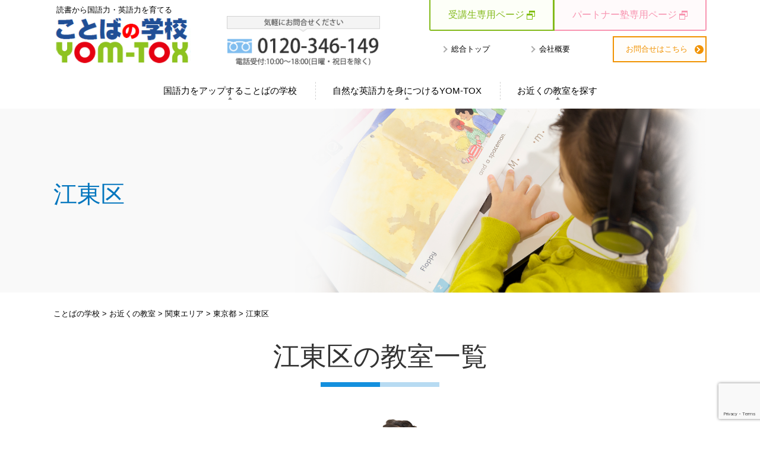

--- FILE ---
content_type: text/html; charset=UTF-8
request_url: https://site.kotobanogakko.com/search-school/kanto/tokyo/%E6%B1%9F%E6%9D%B1%E5%8C%BA/
body_size: 46504
content:
 <!DOCTYPE html>
<html lang="ja">

<head>
    <meta charset="UTF-8">
    <script>
        var ua = window.navigator.userAgent.toLowerCase();
        var viewportContent = "width=640, user-scalable=no";
        if (ua.indexOf("android") != -1 && ua.indexOf("mobile safari") != -1 && ua.indexOf("chrome") == -1) {
            viewportContent = "width=640, user-scalable=no, target-densitydpi=device-dpi";
        }
        document.write('<meta name="viewport" content="' + viewportContent + '">');

    </script>
    <meta name="format-detection" content="telephone=no" />
    <!--togashi▼-->
    <link rel="stylesheet" type="text/css" href="https://site.kotobanogakko.com/wp/wp-content/themes/newkotoba/css/add.css" />
    <!--togashi▲-->
    <link rel="stylesheet" type="text/css" href="https://site.kotobanogakko.com/wp/wp-content/themes/newkotoba/css/base.css" />
    <link rel="stylesheet" type="text/css" href="https://site.kotobanogakko.com/wp/wp-content/themes/newkotoba/css/custom.css" />
    <link rel="stylesheet" type="text/css" href="https://site.kotobanogakko.com/wp/wp-content/themes/newkotoba/css/lity.min.css" />
            <link rel="stylesheet" type="text/css" media="all" href="https://site.kotobanogakko.com/wp/wp-content/themes/newkotoba/style.css" />
    
    <link rel="shortcut icon" href="https://site.kotobanogakko.com/wp/wp-content/themes/newkotoba/img/common/favicon.ico" />
    <link rel="icon" href="https://site.kotobanogakko.com/wp/wp-content/themes/newkotoba/img/common/favicon.ico" />
    <!--< ?php if(is_category()): ?>
	<meta name="description" content="< ?php
$cat_id = get_queried_object()->cat_ID;
$post_id = 'category_'.$cat_id;
?>
< ?php the_field('desc',$post_id); ?>">

	<meta name="keywords" content="< ?php
$cat_id = get_queried_object()->cat_ID;
$post_id = 'category_'.$cat_id;
?>
< ?php the_field('Key',$post_id); ?>">
	< ?php endif; ?>-->


    
		<!-- All in One SEO 4.9.2 - aioseo.com -->
		<title>江東区 | ことばの学校</title>
	<meta name="robots" content="noindex, max-image-preview:large" />
	<link rel="canonical" href="https://site.kotobanogakko.com/search-school/kanto/tokyo/%e6%b1%9f%e6%9d%b1%e5%8c%ba/" />
	<meta name="generator" content="All in One SEO (AIOSEO) 4.9.2" />
		<script type="application/ld+json" class="aioseo-schema">
			{"@context":"https:\/\/schema.org","@graph":[{"@type":"BreadcrumbList","@id":"https:\/\/site.kotobanogakko.com\/search-school\/kanto\/tokyo\/%E6%B1%9F%E6%9D%B1%E5%8C%BA\/#breadcrumblist","itemListElement":[{"@type":"ListItem","@id":"https:\/\/site.kotobanogakko.com#listItem","position":1,"name":"\u30db\u30fc\u30e0","item":"https:\/\/site.kotobanogakko.com","nextItem":{"@type":"ListItem","@id":"https:\/\/site.kotobanogakko.com\/search-school\/#listItem","name":"\u304a\u8fd1\u304f\u306e\u6559\u5ba4"}},{"@type":"ListItem","@id":"https:\/\/site.kotobanogakko.com\/search-school\/#listItem","position":2,"name":"\u304a\u8fd1\u304f\u306e\u6559\u5ba4","item":"https:\/\/site.kotobanogakko.com\/search-school\/","nextItem":{"@type":"ListItem","@id":"https:\/\/site.kotobanogakko.com\/search-school\/kanto\/#listItem","name":"\u95a2\u6771\u30a8\u30ea\u30a2"},"previousItem":{"@type":"ListItem","@id":"https:\/\/site.kotobanogakko.com#listItem","name":"\u30db\u30fc\u30e0"}},{"@type":"ListItem","@id":"https:\/\/site.kotobanogakko.com\/search-school\/kanto\/#listItem","position":3,"name":"\u95a2\u6771\u30a8\u30ea\u30a2","item":"https:\/\/site.kotobanogakko.com\/search-school\/kanto\/","nextItem":{"@type":"ListItem","@id":"https:\/\/site.kotobanogakko.com\/search-school\/kanto\/tokyo\/#listItem","name":"\u6771\u4eac\u90fd"},"previousItem":{"@type":"ListItem","@id":"https:\/\/site.kotobanogakko.com\/search-school\/#listItem","name":"\u304a\u8fd1\u304f\u306e\u6559\u5ba4"}},{"@type":"ListItem","@id":"https:\/\/site.kotobanogakko.com\/search-school\/kanto\/tokyo\/#listItem","position":4,"name":"\u6771\u4eac\u90fd","item":"https:\/\/site.kotobanogakko.com\/search-school\/kanto\/tokyo\/","nextItem":{"@type":"ListItem","@id":"https:\/\/site.kotobanogakko.com\/search-school\/kanto\/tokyo\/%e6%b1%9f%e6%9d%b1%e5%8c%ba\/#listItem","name":"\u6c5f\u6771\u533a"},"previousItem":{"@type":"ListItem","@id":"https:\/\/site.kotobanogakko.com\/search-school\/kanto\/#listItem","name":"\u95a2\u6771\u30a8\u30ea\u30a2"}},{"@type":"ListItem","@id":"https:\/\/site.kotobanogakko.com\/search-school\/kanto\/tokyo\/%e6%b1%9f%e6%9d%b1%e5%8c%ba\/#listItem","position":5,"name":"\u6c5f\u6771\u533a","previousItem":{"@type":"ListItem","@id":"https:\/\/site.kotobanogakko.com\/search-school\/kanto\/tokyo\/#listItem","name":"\u6771\u4eac\u90fd"}}]},{"@type":"CollectionPage","@id":"https:\/\/site.kotobanogakko.com\/search-school\/kanto\/tokyo\/%E6%B1%9F%E6%9D%B1%E5%8C%BA\/#collectionpage","url":"https:\/\/site.kotobanogakko.com\/search-school\/kanto\/tokyo\/%E6%B1%9F%E6%9D%B1%E5%8C%BA\/","name":"\u6c5f\u6771\u533a | \u3053\u3068\u3070\u306e\u5b66\u6821","inLanguage":"ja","isPartOf":{"@id":"https:\/\/site.kotobanogakko.com\/#website"},"breadcrumb":{"@id":"https:\/\/site.kotobanogakko.com\/search-school\/kanto\/tokyo\/%E6%B1%9F%E6%9D%B1%E5%8C%BA\/#breadcrumblist"}},{"@type":"Organization","@id":"https:\/\/site.kotobanogakko.com\/#organization","name":"\u3053\u3068\u3070\u306e\u5b66\u6821","description":"Just another WordPress site","url":"https:\/\/site.kotobanogakko.com\/"},{"@type":"WebSite","@id":"https:\/\/site.kotobanogakko.com\/#website","url":"https:\/\/site.kotobanogakko.com\/","name":"\u3053\u3068\u3070\u306e\u5b66\u6821","description":"Just another WordPress site","inLanguage":"ja","publisher":{"@id":"https:\/\/site.kotobanogakko.com\/#organization"}}]}
		</script>
		<!-- All in One SEO -->

<link rel='dns-prefetch' href='//ajax.googleapis.com' />
<link rel='dns-prefetch' href='//www.google.com' />
<link rel='dns-prefetch' href='//s.w.org' />
<link rel='stylesheet' id='wp-block-library-css'  href='https://site.kotobanogakko.com/wp/wp-includes/css/dist/block-library/style.min.css?ver=6.0.11' type='text/css' media='all' />
<link rel='stylesheet' id='aioseo/css/src/vue/standalone/blocks/table-of-contents/global.scss-css'  href='https://site.kotobanogakko.com/wp/wp-content/plugins/all-in-one-seo-pack/dist/Lite/assets/css/table-of-contents/global.e90f6d47.css?ver=4.9.2' type='text/css' media='all' />
<style id='global-styles-inline-css' type='text/css'>
body{--wp--preset--color--black: #000000;--wp--preset--color--cyan-bluish-gray: #abb8c3;--wp--preset--color--white: #ffffff;--wp--preset--color--pale-pink: #f78da7;--wp--preset--color--vivid-red: #cf2e2e;--wp--preset--color--luminous-vivid-orange: #ff6900;--wp--preset--color--luminous-vivid-amber: #fcb900;--wp--preset--color--light-green-cyan: #7bdcb5;--wp--preset--color--vivid-green-cyan: #00d084;--wp--preset--color--pale-cyan-blue: #8ed1fc;--wp--preset--color--vivid-cyan-blue: #0693e3;--wp--preset--color--vivid-purple: #9b51e0;--wp--preset--gradient--vivid-cyan-blue-to-vivid-purple: linear-gradient(135deg,rgba(6,147,227,1) 0%,rgb(155,81,224) 100%);--wp--preset--gradient--light-green-cyan-to-vivid-green-cyan: linear-gradient(135deg,rgb(122,220,180) 0%,rgb(0,208,130) 100%);--wp--preset--gradient--luminous-vivid-amber-to-luminous-vivid-orange: linear-gradient(135deg,rgba(252,185,0,1) 0%,rgba(255,105,0,1) 100%);--wp--preset--gradient--luminous-vivid-orange-to-vivid-red: linear-gradient(135deg,rgba(255,105,0,1) 0%,rgb(207,46,46) 100%);--wp--preset--gradient--very-light-gray-to-cyan-bluish-gray: linear-gradient(135deg,rgb(238,238,238) 0%,rgb(169,184,195) 100%);--wp--preset--gradient--cool-to-warm-spectrum: linear-gradient(135deg,rgb(74,234,220) 0%,rgb(151,120,209) 20%,rgb(207,42,186) 40%,rgb(238,44,130) 60%,rgb(251,105,98) 80%,rgb(254,248,76) 100%);--wp--preset--gradient--blush-light-purple: linear-gradient(135deg,rgb(255,206,236) 0%,rgb(152,150,240) 100%);--wp--preset--gradient--blush-bordeaux: linear-gradient(135deg,rgb(254,205,165) 0%,rgb(254,45,45) 50%,rgb(107,0,62) 100%);--wp--preset--gradient--luminous-dusk: linear-gradient(135deg,rgb(255,203,112) 0%,rgb(199,81,192) 50%,rgb(65,88,208) 100%);--wp--preset--gradient--pale-ocean: linear-gradient(135deg,rgb(255,245,203) 0%,rgb(182,227,212) 50%,rgb(51,167,181) 100%);--wp--preset--gradient--electric-grass: linear-gradient(135deg,rgb(202,248,128) 0%,rgb(113,206,126) 100%);--wp--preset--gradient--midnight: linear-gradient(135deg,rgb(2,3,129) 0%,rgb(40,116,252) 100%);--wp--preset--duotone--dark-grayscale: url('#wp-duotone-dark-grayscale');--wp--preset--duotone--grayscale: url('#wp-duotone-grayscale');--wp--preset--duotone--purple-yellow: url('#wp-duotone-purple-yellow');--wp--preset--duotone--blue-red: url('#wp-duotone-blue-red');--wp--preset--duotone--midnight: url('#wp-duotone-midnight');--wp--preset--duotone--magenta-yellow: url('#wp-duotone-magenta-yellow');--wp--preset--duotone--purple-green: url('#wp-duotone-purple-green');--wp--preset--duotone--blue-orange: url('#wp-duotone-blue-orange');--wp--preset--font-size--small: 13px;--wp--preset--font-size--medium: 20px;--wp--preset--font-size--large: 36px;--wp--preset--font-size--x-large: 42px;}.has-black-color{color: var(--wp--preset--color--black) !important;}.has-cyan-bluish-gray-color{color: var(--wp--preset--color--cyan-bluish-gray) !important;}.has-white-color{color: var(--wp--preset--color--white) !important;}.has-pale-pink-color{color: var(--wp--preset--color--pale-pink) !important;}.has-vivid-red-color{color: var(--wp--preset--color--vivid-red) !important;}.has-luminous-vivid-orange-color{color: var(--wp--preset--color--luminous-vivid-orange) !important;}.has-luminous-vivid-amber-color{color: var(--wp--preset--color--luminous-vivid-amber) !important;}.has-light-green-cyan-color{color: var(--wp--preset--color--light-green-cyan) !important;}.has-vivid-green-cyan-color{color: var(--wp--preset--color--vivid-green-cyan) !important;}.has-pale-cyan-blue-color{color: var(--wp--preset--color--pale-cyan-blue) !important;}.has-vivid-cyan-blue-color{color: var(--wp--preset--color--vivid-cyan-blue) !important;}.has-vivid-purple-color{color: var(--wp--preset--color--vivid-purple) !important;}.has-black-background-color{background-color: var(--wp--preset--color--black) !important;}.has-cyan-bluish-gray-background-color{background-color: var(--wp--preset--color--cyan-bluish-gray) !important;}.has-white-background-color{background-color: var(--wp--preset--color--white) !important;}.has-pale-pink-background-color{background-color: var(--wp--preset--color--pale-pink) !important;}.has-vivid-red-background-color{background-color: var(--wp--preset--color--vivid-red) !important;}.has-luminous-vivid-orange-background-color{background-color: var(--wp--preset--color--luminous-vivid-orange) !important;}.has-luminous-vivid-amber-background-color{background-color: var(--wp--preset--color--luminous-vivid-amber) !important;}.has-light-green-cyan-background-color{background-color: var(--wp--preset--color--light-green-cyan) !important;}.has-vivid-green-cyan-background-color{background-color: var(--wp--preset--color--vivid-green-cyan) !important;}.has-pale-cyan-blue-background-color{background-color: var(--wp--preset--color--pale-cyan-blue) !important;}.has-vivid-cyan-blue-background-color{background-color: var(--wp--preset--color--vivid-cyan-blue) !important;}.has-vivid-purple-background-color{background-color: var(--wp--preset--color--vivid-purple) !important;}.has-black-border-color{border-color: var(--wp--preset--color--black) !important;}.has-cyan-bluish-gray-border-color{border-color: var(--wp--preset--color--cyan-bluish-gray) !important;}.has-white-border-color{border-color: var(--wp--preset--color--white) !important;}.has-pale-pink-border-color{border-color: var(--wp--preset--color--pale-pink) !important;}.has-vivid-red-border-color{border-color: var(--wp--preset--color--vivid-red) !important;}.has-luminous-vivid-orange-border-color{border-color: var(--wp--preset--color--luminous-vivid-orange) !important;}.has-luminous-vivid-amber-border-color{border-color: var(--wp--preset--color--luminous-vivid-amber) !important;}.has-light-green-cyan-border-color{border-color: var(--wp--preset--color--light-green-cyan) !important;}.has-vivid-green-cyan-border-color{border-color: var(--wp--preset--color--vivid-green-cyan) !important;}.has-pale-cyan-blue-border-color{border-color: var(--wp--preset--color--pale-cyan-blue) !important;}.has-vivid-cyan-blue-border-color{border-color: var(--wp--preset--color--vivid-cyan-blue) !important;}.has-vivid-purple-border-color{border-color: var(--wp--preset--color--vivid-purple) !important;}.has-vivid-cyan-blue-to-vivid-purple-gradient-background{background: var(--wp--preset--gradient--vivid-cyan-blue-to-vivid-purple) !important;}.has-light-green-cyan-to-vivid-green-cyan-gradient-background{background: var(--wp--preset--gradient--light-green-cyan-to-vivid-green-cyan) !important;}.has-luminous-vivid-amber-to-luminous-vivid-orange-gradient-background{background: var(--wp--preset--gradient--luminous-vivid-amber-to-luminous-vivid-orange) !important;}.has-luminous-vivid-orange-to-vivid-red-gradient-background{background: var(--wp--preset--gradient--luminous-vivid-orange-to-vivid-red) !important;}.has-very-light-gray-to-cyan-bluish-gray-gradient-background{background: var(--wp--preset--gradient--very-light-gray-to-cyan-bluish-gray) !important;}.has-cool-to-warm-spectrum-gradient-background{background: var(--wp--preset--gradient--cool-to-warm-spectrum) !important;}.has-blush-light-purple-gradient-background{background: var(--wp--preset--gradient--blush-light-purple) !important;}.has-blush-bordeaux-gradient-background{background: var(--wp--preset--gradient--blush-bordeaux) !important;}.has-luminous-dusk-gradient-background{background: var(--wp--preset--gradient--luminous-dusk) !important;}.has-pale-ocean-gradient-background{background: var(--wp--preset--gradient--pale-ocean) !important;}.has-electric-grass-gradient-background{background: var(--wp--preset--gradient--electric-grass) !important;}.has-midnight-gradient-background{background: var(--wp--preset--gradient--midnight) !important;}.has-small-font-size{font-size: var(--wp--preset--font-size--small) !important;}.has-medium-font-size{font-size: var(--wp--preset--font-size--medium) !important;}.has-large-font-size{font-size: var(--wp--preset--font-size--large) !important;}.has-x-large-font-size{font-size: var(--wp--preset--font-size--x-large) !important;}
</style>
<script type='text/javascript' src='https://ajax.googleapis.com/ajax/libs/jquery/3.2.1/jquery.min.js?ver=3.2.1' id='jquery-js'></script>
<link rel="https://api.w.org/" href="https://site.kotobanogakko.com/wp-json/" /><link rel="alternate" type="application/json" href="https://site.kotobanogakko.com/wp-json/wp/v2/categories/208" /><link rel="EditURI" type="application/rsd+xml" title="RSD" href="https://site.kotobanogakko.com/wp/xmlrpc.php?rsd" />
<style type="text/css">.recentcomments a{display:inline !important;padding:0 !important;margin:0 !important;}</style>    <!-- Google Tag Manager -->
<script>(function(w,d,s,l,i){w[l]=w[l]||[];w[l].push({'gtm.start':
new Date().getTime(),event:'gtm.js'});var f=d.getElementsByTagName(s)[0],
j=d.createElement(s),dl=l!='dataLayer'?'&l='+l:'';j.async=true;j.src=
'https://www.googletagmanager.com/gtm.js?id='+i+dl;f.parentNode.insertBefore(j,f);
})(window,document,'script','dataLayer','GTM-WJWZPXF');</script>
<!-- End Google Tag Manager -->

<script type="text/javascript">
  var _gaq = _gaq || [];
	_gaq.push(
		['_setAccount', 'UA-32403904-1'],
		['_trackPageview'],
		['b._setAccount', 'UA-36201687-1'],
		['b._trackPageview']
	);
  (function() {
    var ga = document.createElement('script'); ga.type = 'text/javascript'; ga.async = true;
    ga.src = ('https:' == document.location.protocol ? 'https://ssl' : 'http://www') + '.google-analytics.com/ga.js';
    var s = document.getElementsByTagName('script')[0]; s.parentNode.insertBefore(ga, s);
  })();
</script>

	


<!-- EBiS tag version4.10 start -->
<script type="text/javascript">
    (function(a,d,e,b,i,s){ window[i]=window[i]||[];var f=function(a,d,e,b,i,s){
        var o=a.getElementsByTagName(d)[0],h=a.createElement(d),t='text/javascript';
        h.type=t;h.async=e;h.onload=function(){ window[i].init(
            { argument:s, auto:true }
        );};h._p=o;return h;},h=f(a,d,e,b,i,s),l='//taj',j=b+s+'/cmt.js';h.src=l+'1.'+j;
        h._p.parentNode.insertBefore(h,h._p);h.onerror=function(k){k=f(a,d,e,b,i,s);
        k.src=l+'2.'+j;k._p.parentNode.insertBefore(k,k._p);};
    })(document,'script',true,'ebis.ne.jp/','ebis','RTNxv99m');
</script>
<!-- EBiS tag end -->


    </script>
</head>

<body id="top" class="drawer drawer--left">
    <div id="fb-root"></div>
    <script>
        (function(d, s, id) {
            var js, fjs = d.getElementsByTagName(s)[0];
            if (d.getElementById(id)) return;
            js = d.createElement(s);
            js.id = id;
            js.src = 'https://connect.facebook.net/ja_JP/sdk.js#xfbml=1&version=v3.2';
            fjs.parentNode.insertBefore(js, fjs);
        }(document, 'script', 'facebook-jssdk'));

    </script>

    <!-- Google Tag Manager (noscript) -->
<noscript><iframe src="https://www.googletagmanager.com/ns.html?id=GTM-WJWZPXF"
height="0" width="0" style="display:none;visibility:hidden"></iframe></noscript>
<!-- End Google Tag Manager (noscript) -->
            <!--sp_nav-->
	<div class="sp">
		<div class="overlay" id="js__overlay"></div>
		<nav class="side-menu" id="js__sideMenu">
			<ul class="side-menu__ul">
				<li class="RightArrowTr"><a href="/kotoba/">国語力をアップすることばの学校</a>
				</li>
							<li class="RightArrowTr"><a href="/yom/">自然な英語力を身につけるYOM-TOX</a>
							</li>

						<li class="RightArrowTr"><a href="/search-school/">お近くの教室を探す</a>
							</li>

					<ul class="sns mt40" style="justify-content: center; flex-wrap: nowrap;">
                        <li style="width: 18%; border: none; margin: 0; padding: 2%;"><a href="https://www.youtube.com/channel/UC8_9V-1jcb6lUYZ7JOkO6TA" target="_blank" rel="nofollow"><img src="https://site.kotobanogakko.com/wp/wp-content/themes/newkotoba/img/common/youtube.png" alt="youtube" /></a></li>

                        <li style="width: 18%; border: none; margin: 0; padding: 2%;"><a href="https://twitter.com/kotobanogakko" target="_blank" rel="nofollow"><img src="https://site.kotobanogakko.com/wp/wp-content/themes/newkotoba/img/common/twitter.png" alt="twitter" /></a></li>

                        <li style="width: 18%; border: none; margin: 0; padding: 2%;"><a href="https://www.facebook.com/kotobanogakko" target="_blank" rel="nofollow"><img src="https://site.kotobanogakko.com/wp/wp-content/themes/newkotoba/img/common/facebook.png" alt="facebook" /></a></li>

                        <li style="width: 18%; border: none; margin: 0; padding: 2%;"><a href="/blog/"><img src="https://site.kotobanogakko.com/wp/wp-content/themes/newkotoba/img/common/blog.png" alt="facebook" /></a></li>
						
						<li style="width: 18%; border: none; margin: 0; padding: 2%;"><a href="https://www.instagram.com/kotobanogakko/"><img src="https://site.kotobanogakko.com/wp/wp-content/themes/newkotoba/img/common/insta.png" alt="instagram" /></a></li>

                    </ul>
						
			</ul>
		</nav>

		<div class="side-menu-btn sp" id="js__sideMenuBtn">
			<div class="ellipsis-v">
				<span class="point top"></span>
				<span class="point mid"></span>
				<span class="point bot"></span>
			</div>
			<div class="Text">メニュー</div>
		</div>
	</div>

	<!--sp_nav-->
	<div id="wrapper">
		<!--header-->
		<div id="Headerback" class="sHead">
				<ul class="SubNavi">
				<li><a href="https://www.kotobanogakko.com/student/">受講生専用ページ <img src="https://site.kotobanogakko.com/wp/wp-content/themes/newkotoba/img/common/header/icon_windowGreen.png" alt="" /></a>
				</li>
				<li><a href="https://www.kotobanogakko.com/fc/admin/">パートナー塾専用ページ <img src="https://site.kotobanogakko.com/wp/wp-content/themes/newkotoba/img/common/header/icon_windowPink.png" alt="" /></a>
				</li>
			</ul>
		
				<h1>
					読書から国語力・英語力を育てる
				</h1>


		
		</div>
		<div id="HeaderWrapper">
			<div id="Header">
				<div class="flexCenter">
					<ul class="HalfBox50">
						<li class="Logo"><a href="/"><img src="https://site.kotobanogakko.com/wp/wp-content/themes/newkotoba/img/common/header/logo-sogo.png" width="100%" alt="" /></a>
						</li>
						<li class="tel"><a href="tel:0120346149"><img src="https://site.kotobanogakko.com/wp/wp-content/themes/newkotoba/img/common/header/tel.png" width="100%" alt="0120-346-149" /></a>
						</li>
					</ul>
					<ul class="HalfBox40 pt30 pc">
						<li class="RightArrowKu f13"><a href="/">総合トップ</a>
						</li>
						<li class="RightArrowKu f13"><a href="/company/">会社概要</a>
						</li>
						<li class="headClass f13"><a href="/contact/" target="_blank">お問合せはこちら</a>
						</li>
					</ul>
				</div>
			</div>
			<!--//Header-->
			<div class="pc sogoTop">
				<div class="Mgnavi">
					<nav id="g_nav_block">

						<ul id="GlobalNavi">
								<li><a href="/kotoba/">国語力をアップすることばの学校</a>
									</li>
							<li><a href="/yom/">自然な英語力を身につけるYOM-TOX</a>
							</li>

						<li><a href="/search-school/">お近くの教室を探す</a>
							</li>
						</ul>
					</nav>
				</div>
			</div>
		</div>
		<!--headerここまで-->


		<!--追従ボタン-->
		<ul id="ApplyFix" class="pc center">
<li><a href="/contact_fc/" target="_blank"><img src="https://site.kotobanogakko.com/wp/wp-content/themes/newkotoba/img/common/fix_btn01.png" alt=""></a></li>
<li><a href="/contact/" target="_blank"><img src="https://site.kotobanogakko.com/wp/wp-content/themes/newkotoba/img/common/fix_btn02.png" alt=""></a></li>
<li class="backTotop"><a href="#"><img src="https://site.kotobanogakko.com/wp/wp-content/themes/newkotoba/img/common/top.png" alt="" width="100%"></a></li>
</ul>		<!--追従ボタン-->
		
<!--メイン画像-->
	<div class="main_back_page">
	<div class="main_school">
		<div class="Copy">
		江東区	</div>
	</div>
</div>
	        
<div id="page" class="cFix">

<!--contents-->
 <div id="contents">
	<!--Breadcrumb-->
	 <p id="breadcrumbs" class="mb20 mt20 pankuzu">
		<span><a href="https://site.kotobanogakko.com" >ことばの学校 </a></span>><span><a href="https://site.kotobanogakko.com/search-school/"> お近くの教室 </a></span>><span><a href="https://site.kotobanogakko.com/search-school/kanto/"> 関東エリア </a></span>><span><a href="https://site.kotobanogakko.com/search-school/kanto/tokyo/"> 東京都 </a></span>><span> 江東区 </span>	 </p>
		<!--/Breadcrumb-->
	 
	  	 
 <h2 class="HalfTwin">江東区の教室一覧</h2>

	  					<p class="center pc">
	 		<img style="margin-bottom: 50px;" src="https://site.kotobanogakko.com/wp/wp-content/themes/newkotoba/img/search-school/obj_guidance.png"  alt="" width="900" />
	 	</p>
		<p class="center sp">
			<img style="margin-bottom: 50px;" src="https://site.kotobanogakko.com/wp/wp-content/themes/newkotoba/img/search-school/obj_guidance_sp.png"  alt="" width="75%" />
		</p>


	 <div id="search" class="cFix">

			<div class="conte">
		<table  class="table_b">
					 			<tr>
				<th class="f18"><a href="/search-school/kanto/tokyo/%e6%b1%9f%e6%9d%b1%e5%8c%ba/168/" class="RightArrowWhiteKu" ><span>大島栄伸塾</span></a> </th>
				<td><a href="/search-school/kanto/tokyo/%e6%b1%9f%e6%9d%b1%e5%8c%ba/168/">						〒136-0072 東京都江東区大島6-10-16					</a>
				</td>
				<td class="classYom">
										<span class="kotobaTag">ことばの学校</span>
														<span class="NoyomTag">YOM-TOX</span>
									</td>
			</tr>
		

							</table>
				<div class="cFix mt10 mb40">
	<div id="pre_nex" class="center">
	<div id="pagelist">

				</div>
	</div>
	</div>
</div>
</div>


</div><!--//contents-->
	</div><!--//page-->
<section class="btMap">


    <div class="conte">
        <h3>読むとくメソッド®が<br class="sp">利用できる教室はこちら</h3>
        <div class="flex">
            <div class="areaList">
                                                <ul>
                    <li><a href="/search-school/touhoku/" class="LeftArrowKuWhiteKu">北海道・東北エリア</a></li>
                    <li><a href="/search-school/kanto/" class="LeftArrowKuWhiteKu">関東エリア</a></li>
                    <li><a href="/search-school/chubu/" class="LeftArrowKuWhiteKu">中部エリア</a></li>
                </ul>
            </div>
            <div class="areaList">
                <ul class="mb30">
                    <li><a href="/search-school/kinki/" class="LeftArrowKuWhiteKu">近畿エリア</a></li>
                    <li><a href="/search-school/chugoku/" class="LeftArrowKuWhiteKu">中国･四国エリア</a></li>
                    <li><a href="/search-school/kyushu/" class="LeftArrowKuWhiteKu">九州･沖縄エリア</a></li>
                </ul>
                <p class="ButtonShadowWhite f17 HalfBox90 center"><a href="/search-school/other/">海外エリア</a></p>
                            </div>
        </div>

<style>
.InstBtt {
    padding: 20px 20px; margin: auto; background-color: #f1da1a; border-radius: 8px;
}
.InstBtt:hover {
    background-color: #f6e884;
}
</style>
<div class="mt50" style="text-align: center;">
<a href="https://riq-group.meclib.jp/instruractorkyousitsu/book/index.html" target="_blank" class="InstBtt">
    &raquo; ことばの学校 認定インストラクター所属校一覧
</a>
</div>

    </div>
</section>


<section class="bottom">
    <div class="bottomBox">
                        <div class="BgWhite flex">
            <dl>
                <dt>お電話からのお問合せ</dt>
                <dd> <img src="https://site.kotobanogakko.com/wp/wp-content/themes/newkotoba/img/common/bottom/bottom_tel.png" alt="0120-346-149" />
                </dd>
            </dl>
            <ul>
                <li class="ButtonShadowOrange f20"><a href="/contact/" target="_blank">体験申込み お問合せ</a>
                </li>
                <li class="ButtonShadowBlue f20"><a href="/contact_fc/" target="_blank">教室へ導入 お問合せ</a>
                </li>
            </ul>
        </div>

<ul class="sns mt10" style="justify-content: center;">
    <li><a href="https://www.youtube.com/channel/UC8_9V-1jcb6lUYZ7JOkO6TA" target="_blank" rel="nofollow"><img src="https://site.kotobanogakko.com/wp/wp-content/themes/newkotoba/img/common/youtube.png" alt="youtube"></a></li>

    <li><a href="https://twitter.com/kotobanogakko" target="_blank" rel="nofollow"><img src="https://site.kotobanogakko.com/wp/wp-content/themes/newkotoba/img/common/twitter.png" alt="twitter"></a></li>

    <li><a href="https://www.facebook.com/kotobanogakko" target="_blank" rel="nofollow"><img src="https://site.kotobanogakko.com/wp/wp-content/themes/newkotoba/img/common/facebook.png" alt="facebook"></a></li>

    <li><a href="/blog/"><img src="https://site.kotobanogakko.com/wp/wp-content/themes/newkotoba/img/common/blog.png" alt="facebook"></a></li>

    <li><a href="https://www.instagram.com/kotobanogakko/"><img src="https://site.kotobanogakko.com/wp/wp-content/themes/newkotoba/img/common/insta.png" alt="instagram"></a></li>

</ul>
        
    </div>

</section>

<!--ここからfooter-->
<footer>
    <div id="footerBg">
        <div id="footer" class="flex">
            <div class="HalfBox50">

                <p class="RightArrowWhiteKu b_dash mb20"><a href="/kotoba/">ことばの学校トップ</a>
                </p>
                <div class="footer-list mb60">
                    <ul class="HalfBox50">
                        <li><a href="/kotoba/" class="RightArrowWhiteKu f13">ことばの学校が選ばれる理由</a>
                        </li>
                        <li><a href="/kotoba/about/" class="RightArrowWhiteKu f13">ことばの学校とは？</a>
                        </li>
                        <!--<li><a href="/method/" class="RightArrowWhiteKu f13">読むとくメソッド®</a>
						</li>-->
                        <!--<li><a href="/method/listening.html" class="RightArrowWhiteKu f13">良書多読・速聴読</a>
						</li>-->
                        <li><a href="/kotoba/select/" class="RightArrowWhiteKu f13">図書ラインナップ</a>
                        </li>
                        <li><a href="/kotoba/work/" class="RightArrowWhiteKu f13">読書ワーク</a>
                        </li>
                        <li><a href="/kotoba/kokugo/" class="RightArrowWhiteKu f13">読書指数®診断</a>
                        </li>
                        <li><a href="/kotoba/voice/" class="RightArrowWhiteKu f13">受講生・保護者様の声</a>
                        </li>
                        <li><a href="/kotoba/flow/" class="RightArrowWhiteKu f13"> 入会までの流れ</a>
                        </li>
                        <li><a href="/kotoba/question/" class="RightArrowWhiteKu f13">よくある質問</a>
                        </li>
                        <li><a href="/kotoba/book/" class="RightArrowWhiteKu f13">今月の１冊</a>
                        </li>
                        <li><a href="/kotoba/classroom/" class="RightArrowWhiteKu f13">教室に導入したい方･パートナー教室の方</a>
                        </li>
                        <li><a href=" /kotoba/classroom/about/" class="RightArrowWhiteKu f13 ml10">ことばの学校がめざすもの</a>
                        </li>
                        <li><a href="/kotoba/classroom/flow/" class="RightArrowWhiteKu f13 ml10">ことばの学校開講までの流れ</a>
                        </li>
                        <li><a href="/kotoba/classroom/question/" class="RightArrowWhiteKu f13 ml10">よくある質問</a>
                        </li>
                        <li><a href="/kotoba/examination/" class="RightArrowWhiteKu f13">入試にも強い</a>
                        </li>
                        <li><a href="/kotoba/write/" class="RightArrowWhiteKu f13">動画でらくらく！読書感想文</a>
                        </li>
                        <li><a href="/yomtok-science/" class="RightArrowWhiteKu f13">読むとく科学</a>
                        </li>
                        <li><a href="/special_pre/" class="RightArrowWhiteKu f13" target="_blank">ことば力番付</a>
                        </li>
                        <li><a href="/special/" class="RightArrowWhiteKu f13" target="_blank">語彙力診断</a>
                        </li>
                    </ul>
                    <ul class="HalfBox50">
                        <li><a href="/search-school/?studyschool=kotoba" class="RightArrowWhiteKu f13">お近くの教室はこちら</a>
                        </li>

                        <li><a href="https://site.kotobanogakko.com/search-school/chugoku/?studyschool=kotoba"  class="RightArrowWhiteKu f13 ml10">中国・四国エリア</a> </li> <li><a href="https://site.kotobanogakko.com/search-school/chubu/?studyschool=kotoba"  class="RightArrowWhiteKu f13 ml10">中部エリア</a> </li> <li><a href="https://site.kotobanogakko.com/search-school/kyushu/?studyschool=kotoba"  class="RightArrowWhiteKu f13 ml10">九州・沖縄エリア</a> </li> <li><a href="https://site.kotobanogakko.com/search-school/touhoku/?studyschool=kotoba"  class="RightArrowWhiteKu f13 ml10">北海道・東北エリア</a> </li> <li><a href="https://site.kotobanogakko.com/search-school/other/?studyschool=kotoba"  class="RightArrowWhiteKu f13 ml10">海外エリア</a> </li> <li><a href="https://site.kotobanogakko.com/search-school/kinki/?studyschool=kotoba"  class="RightArrowWhiteKu f13 ml10">近畿エリア</a> </li> <li><a href="https://site.kotobanogakko.com/search-school/kanto/?studyschool=kotoba"  class="RightArrowWhiteKu f13 ml10">関東エリア</a> </li>                     </ul>
                </div>

                <p class="RightArrowWhiteKu b_dash mb20"><a href="/yom/">YOM-TOXトップ</a>
                </p>
                <div class="footer-list mb60">
                    <ul class="HalfBox50">
                        <li><a href="/yom/" class="RightArrowWhiteKu f13">YOM-TOXが選ばれる理由</a>
                        </li>
                        <li><a href="/yom/about/" class="RightArrowWhiteKu f13">YOM-TOXとは？</a>
                        </li>
                        <li><a href="/yom/voice/" class="RightArrowWhiteKu f13">受講生・保護者様の声</a>
                        </li>
                        <li><a href="/yom/flow/" class="RightArrowWhiteKu f13">入会までの流れ</a>
                        </li>
                        <li><a href="/yom/question/" class="RightArrowWhiteKu f13">よくある質問</a>
                        </li>
                        <li><a href="/yom/classroom" class="RightArrowWhiteKu f13">教室に導入したい方・パートナー教室の方</a>
                        </li>
                        <li><a href="/yom/classroom/about/" class="RightArrowWhiteKu f13 ml10">YOM-TOXがめざすもの</a>
                        </li>
                        <li><a href="/yom/classroom/flow/" class="RightArrowWhiteKu f13 ml10">YOM-TOX開講までの流れ</a>
                        </li>
                        <li><a href="/yom/classroom/question/" class="RightArrowWhiteKu f13 ml10">よくある質問</a>
                        </li>
                        <li><a href="/yom/workbook/" class="RightArrowWhiteKu f13">Workbookについて</a>
                        </li>
                        <li><a href="/yom/achievement/" class="RightArrowWhiteKu f13">アチーブメント テスト</a>
                        </li>
                    </ul>

                    <ul class="HalfBox50">
                                                <li><a href="/search-school/?studyschool=yom" class="RightArrowWhiteKu f13">お近くの教室はこちら</a>
                        </li>

                        <li><a href="https://site.kotobanogakko.com/search-school/chugoku/?studyschool=yom"  class="RightArrowWhiteKu f13 ml10">中国・四国エリア</a> </li> <li><a href="https://site.kotobanogakko.com/search-school/chubu/?studyschool=yom"  class="RightArrowWhiteKu f13 ml10">中部エリア</a> </li> <li><a href="https://site.kotobanogakko.com/search-school/kyushu/?studyschool=yom"  class="RightArrowWhiteKu f13 ml10">九州・沖縄エリア</a> </li> <li><a href="https://site.kotobanogakko.com/search-school/touhoku/?studyschool=yom"  class="RightArrowWhiteKu f13 ml10">北海道・東北エリア</a> </li> <li><a href="https://site.kotobanogakko.com/search-school/other/?studyschool=yom"  class="RightArrowWhiteKu f13 ml10">海外エリア</a> </li> <li><a href="https://site.kotobanogakko.com/search-school/kinki/?studyschool=yom"  class="RightArrowWhiteKu f13 ml10">近畿エリア</a> </li> <li><a href="https://site.kotobanogakko.com/search-school/kanto/?studyschool=yom"  class="RightArrowWhiteKu f13 ml10">関東エリア</a> </li>                     </ul>
                </div>
                <p class="RightArrowWhiteKu b_dash mb20"><a href="/company/">会社概要</a>
                </p>
                <div class="footer-list">
                    <ul class="mb40">
                        <li class="fl mr20"><a href="https://www.riq.co.jp/privacy" class="RightArrowWhiteKu f13" target="_blank">プライバシーポリシー</a>
                        </li>
                        <li class="fl mr20"><a href="/privacy/" class="RightArrowWhiteKu f13">個人情報取扱い</a>
                        </li>
                        <!--<li class="fl mr20"><a href="/trade/" class="RightArrowWhiteKu f13">特定商取引に関する法律に基づく表示</a>
						</li>-->
                        <li class="fl mr20"><a href="/copyright/" class="RightArrowWhiteKu f13">著作権について</a>
                        </li>
                        <li class="fl mr20"><a href="/contact/" class="RightArrowWhiteKu f13" target="_blank">お問合せ･体験申込み</a>
                        </li>
                        <li class="fl mr20"><a href="/blog/" class="RightArrowWhiteKu f13">ことばの学校ブログ</a>
                        </li>
                        <!--<li class="fl mr20"><a href="/landing/fc_landing2012.html" class="RightArrowWhiteKu f13">独自性のあるカリキュラムをお探しの方へ</a>
						</li>-->
                        <!--<li class="fl mr20"><a href="/contact_fc/" class="RightArrowWhiteKu f13">教室導入に関してよくある質問お問合わせ・資料請求</a>
						</li>-->
                        <!--<li class="fl mr20"><a href="/" class="RightArrowWhiteKu f13">経営セミナー＆モデル教室見学のお申込み</a>
						</li>-->
                    </ul>
                </div>

            </div>
            <!--HalfBox50-->

            <div class="HalfBox40">
                <ul class="footBnr">
                    <li><a href="http://www.rieikai-shuppan.com/" rel="nofollow"><img src="https://site.kotobanogakko.com/wp/wp-content/themes/newkotoba/img/common/footer/bnr_foot01.png" alt="理英会出版" width="100%" /></a>
                    </li>
                    <li><a href="http://www.donchaka.com/" target="_blank" rel="nofollow"><img src="https://site.kotobanogakko.com/wp/wp-content/themes/newkotoba/img/common/footer/bnr_foot02.png" alt="どんちゃか幼児教室" width="100%" /></a>
                    </li>
                    <li><a href="http://www.qzemi.com/" rel="nofollow"><img src="https://site.kotobanogakko.com/wp/wp-content/themes/newkotoba/img/common/footer/bnr_foot03.png" alt="国大Qゼミ" width="100%" /></a>
                    </li>
                    <li><a href="http://www.rieikai.com/" rel="nofollow"><img src="https://site.kotobanogakko.com/wp/wp-content/themes/newkotoba/img/common/footer/bnr_foot04.png" alt="小学校受験の理英会" width="100%" /></a>
                    </li>
                    <li><a href="http://www.riq.co.jp/" rel="nofollow"><img src="https://site.kotobanogakko.com/wp/wp-content/themes/newkotoba/img/common/footer/bnr_foot05.png" alt="理究" width="100%" /></a>
                    </li>
                    <li><a href="http://p-hoiku.com/" rel="nofollow"><img src="https://site.kotobanogakko.com/wp/wp-content/themes/newkotoba/img/common/footer/bnr_foot06.png" alt="パレット保育園" width="100%" /></a>
                    </li>
                    <li><a href="https://riq-gakudou.com/" rel="nofollow"><img src="https://site.kotobanogakko.com/wp/wp-content/themes/newkotoba/img/common/footer/bnr_foot07.png" alt="学童保育事業" width="100%" /></a>
                    </li>
                </ul>
                <div class="BgWhite info mt40"><a href="/"><img src="https://site.kotobanogakko.com/wp/wp-content/themes/newkotoba/img/common/footer/foot_logo.png" alt="ことばの学校"></a>
                    <div class="flex mt20">
                        <div>
                            <p class="f13"><span class="bold f16">株式会社 理究<br>ことばの学校事務局</span><br>〒210-0023<br>神奈川県川崎市川崎区小川町14-19<br>浜屋八秀ビル1F</p>
                        </div>
                        <div>
                            <p class="f13"><img src="https://site.kotobanogakko.com/wp/wp-content/themes/newkotoba/img/common/footer/tell.png" alt="tell" /> 0120-346-149<br><img src="https://site.kotobanogakko.com/wp/wp-content/themes/newkotoba/img/common/footer/fax.png" alt="fax" /> 044-233-2771

                            </p>
                            <p class="f12 mt10" style="line-height: 1.3;">電話受付:10:00～18:00 <br>(日曜・祝日を除く)</p>
                        </div>
                    </div>
                </div>
            </div>

        </div>

        <!--スマホ用追従ボタン-->
        <!--FIX-->
<div class="sp">
<div id="fix_bottom_stop" class="fix_bottom_stop">
		<ul class="cFix spbottom">
		<li class="ButtonOrange"><a href="/contact/" target="_blank">体験申し込み お問合せ</a>
				</li>
				<li class="ButtonBlue"><a href="/contact_fc/" target="_blank">教室へ導入 お問合せ</a>
				</li>
		<li class="backTotop"><a href="#"><img src="https://site.kotobanogakko.com/wp/wp-content/themes/newkotoba/img/common/top.png" alt="" width="100%"></a></li>
</div>
</div>
<!--/FIX-->        <!--スマホ用追従ボタン-->
        <p id="copy" class="cFix">Copyright &copy; <a href="/">【読書から国語力を育てる】ことばの学校 All Rights Reserved.</a>
        </p>

    </div>



</footer>


</div>
<!--/#wrapper-->


<script type="text/javascript" src="https://site.kotobanogakko.com/wp/wp-content/themes/newkotoba/js/lity.min.js"></script>
<script type="text/javascript" src="https://site.kotobanogakko.com/wp/wp-content/themes/newkotoba/js/ApplyFix.js"></script>
<script type="text/javascript" src="https://site.kotobanogakko.com/wp/wp-content/themes/newkotoba/js/fix_bottom_stop.js"></script>
<script type="text/javascript" src="https://site.kotobanogakko.com/wp/wp-content/themes/newkotoba/js/slick.min.js"></script>
<script type="text/javascript" src="https://site.kotobanogakko.com/wp/wp-content/themes/newkotoba/js/jquery.fadethis.min.js"></script>
<script type="text/javascript" src="https://site.kotobanogakko.com/wp/wp-content/themes/newkotoba/js/jquery.shuffleLetters.js"></script>
<script type="text/javascript" src="https://site.kotobanogakko.com/wp/wp-content/themes/newkotoba/js/jquery.inview.min.js"></script>
<script type="text/javascript" src="https://site.kotobanogakko.com/wp/wp-content/themes/newkotoba/js/common.js"></script>


<script>(function(d, s, id) {
  var js, fjs = d.getElementsByTagName(s)[0];
  if (d.getElementById(id)) return;
  js = d.createElement(s); js.id = id;
  js.src = "//connect.facebook.net/ja_JP/sdk.js#xfbml=1&version=v2.3&appId=280219075324361";
  fjs.parentNode.insertBefore(js, fjs);
}(document, 'script', 'facebook-jssdk'));</script>
<!--Marketing160516-->


<script type="text/javascript">
/* <![CDATA[ */
var google_conversion_id = 880765820;
var google_custom_params = window.google_tag_params;
var google_remarketing_only = true;
/* ]]> */
</script>
<script type="text/javascript" src="//www.googleadservices.com/pagead/conversion.js">
</script>
<noscript>
<div style="display:inline;">
<img height="1" width="1" style="border-style:none;" alt="" src="//googleads.g.doubleclick.net/pagead/viewthroughconversion/880765820/?value=0&amp;guid=ON&amp;script=0"/>
</div>
</noscript>

<!-- Yahoo Code for your Target List -->
<script type="text/javascript" language="javascript">
/* <![CDATA[ */
var yahoo_retargeting_id = 'KUNSC43SCW';
var yahoo_retargeting_label = '';
var yahoo_retargeting_page_type = '';
var yahoo_retargeting_items = [{item_id: '', category_id: '', price: '', quantity: ''}];
/* ]]> */
</script>
<script type="text/javascript" language="javascript" src="//b92.yahoo.co.jp/js/s_retargeting.js"></script>
<script type="module"  src='https://site.kotobanogakko.com/wp/wp-content/plugins/all-in-one-seo-pack/dist/Lite/assets/table-of-contents.95d0dfce.js?ver=4.9.2' id='aioseo/js/src/vue/standalone/blocks/table-of-contents/frontend.js-js'></script>
<script type='text/javascript' src='https://site.kotobanogakko.com/wp/wp-content/plugins/contact-form-7/includes/swv/js/index.js?ver=5.6.4' id='swv-js'></script>
<script type='text/javascript' id='contact-form-7-js-extra'>
/* <![CDATA[ */
var wpcf7 = {"api":{"root":"https:\/\/site.kotobanogakko.com\/wp-json\/","namespace":"contact-form-7\/v1"}};
/* ]]> */
</script>
<script type='text/javascript' src='https://site.kotobanogakko.com/wp/wp-content/plugins/contact-form-7/includes/js/index.js?ver=5.6.4' id='contact-form-7-js'></script>
<script type='text/javascript' src='https://site.kotobanogakko.com/wp/wp-includes/js/jquery/ui/core.min.js?ver=1.13.1' id='jquery-ui-core-js'></script>
<script type='text/javascript' src='https://site.kotobanogakko.com/wp/wp-includes/js/jquery/ui/datepicker.min.js?ver=1.13.1' id='jquery-ui-datepicker-js'></script>
<script type='text/javascript' id='jquery-ui-datepicker-js-after'>
jQuery(function(jQuery){jQuery.datepicker.setDefaults({"closeText":"\u9589\u3058\u308b","currentText":"\u4eca\u65e5","monthNames":["1\u6708","2\u6708","3\u6708","4\u6708","5\u6708","6\u6708","7\u6708","8\u6708","9\u6708","10\u6708","11\u6708","12\u6708"],"monthNamesShort":["1\u6708","2\u6708","3\u6708","4\u6708","5\u6708","6\u6708","7\u6708","8\u6708","9\u6708","10\u6708","11\u6708","12\u6708"],"nextText":"\u6b21","prevText":"\u524d","dayNames":["\u65e5\u66dc\u65e5","\u6708\u66dc\u65e5","\u706b\u66dc\u65e5","\u6c34\u66dc\u65e5","\u6728\u66dc\u65e5","\u91d1\u66dc\u65e5","\u571f\u66dc\u65e5"],"dayNamesShort":["\u65e5","\u6708","\u706b","\u6c34","\u6728","\u91d1","\u571f"],"dayNamesMin":["\u65e5","\u6708","\u706b","\u6c34","\u6728","\u91d1","\u571f"],"dateFormat":"yy\u5e74mm\u6708d\u65e5","firstDay":1,"isRTL":false});});
</script>
<script type='text/javascript' src='https://site.kotobanogakko.com/wp/wp-content/plugins/contact-form-7/includes/js/html5-fallback.js?ver=5.6.4' id='contact-form-7-html5-fallback-js'></script>
<script type='text/javascript' src='https://www.google.com/recaptcha/api.js?render=6Ldrn7MUAAAAAPCxHy0nwsnIlGRk7WIro2622c7D&#038;ver=3.0' id='google-recaptcha-js'></script>
<script type='text/javascript' src='https://site.kotobanogakko.com/wp/wp-includes/js/dist/vendor/regenerator-runtime.min.js?ver=0.13.9' id='regenerator-runtime-js'></script>
<script type='text/javascript' src='https://site.kotobanogakko.com/wp/wp-includes/js/dist/vendor/wp-polyfill.min.js?ver=3.15.0' id='wp-polyfill-js'></script>
<script type='text/javascript' id='wpcf7-recaptcha-js-extra'>
/* <![CDATA[ */
var wpcf7_recaptcha = {"sitekey":"6Ldrn7MUAAAAAPCxHy0nwsnIlGRk7WIro2622c7D","actions":{"homepage":"homepage","contactform":"contactform"}};
/* ]]> */
</script>
<script type='text/javascript' src='https://site.kotobanogakko.com/wp/wp-content/plugins/contact-form-7/modules/recaptcha/index.js?ver=5.6.4' id='wpcf7-recaptcha-js'></script>
</body>

</html>


--- FILE ---
content_type: text/html; charset=utf-8
request_url: https://www.google.com/recaptcha/api2/anchor?ar=1&k=6Ldrn7MUAAAAAPCxHy0nwsnIlGRk7WIro2622c7D&co=aHR0cHM6Ly9zaXRlLmtvdG9iYW5vZ2Fra28uY29tOjQ0Mw..&hl=en&v=PoyoqOPhxBO7pBk68S4YbpHZ&size=invisible&anchor-ms=20000&execute-ms=30000&cb=aj38nunqw5wm
body_size: 48577
content:
<!DOCTYPE HTML><html dir="ltr" lang="en"><head><meta http-equiv="Content-Type" content="text/html; charset=UTF-8">
<meta http-equiv="X-UA-Compatible" content="IE=edge">
<title>reCAPTCHA</title>
<style type="text/css">
/* cyrillic-ext */
@font-face {
  font-family: 'Roboto';
  font-style: normal;
  font-weight: 400;
  font-stretch: 100%;
  src: url(//fonts.gstatic.com/s/roboto/v48/KFO7CnqEu92Fr1ME7kSn66aGLdTylUAMa3GUBHMdazTgWw.woff2) format('woff2');
  unicode-range: U+0460-052F, U+1C80-1C8A, U+20B4, U+2DE0-2DFF, U+A640-A69F, U+FE2E-FE2F;
}
/* cyrillic */
@font-face {
  font-family: 'Roboto';
  font-style: normal;
  font-weight: 400;
  font-stretch: 100%;
  src: url(//fonts.gstatic.com/s/roboto/v48/KFO7CnqEu92Fr1ME7kSn66aGLdTylUAMa3iUBHMdazTgWw.woff2) format('woff2');
  unicode-range: U+0301, U+0400-045F, U+0490-0491, U+04B0-04B1, U+2116;
}
/* greek-ext */
@font-face {
  font-family: 'Roboto';
  font-style: normal;
  font-weight: 400;
  font-stretch: 100%;
  src: url(//fonts.gstatic.com/s/roboto/v48/KFO7CnqEu92Fr1ME7kSn66aGLdTylUAMa3CUBHMdazTgWw.woff2) format('woff2');
  unicode-range: U+1F00-1FFF;
}
/* greek */
@font-face {
  font-family: 'Roboto';
  font-style: normal;
  font-weight: 400;
  font-stretch: 100%;
  src: url(//fonts.gstatic.com/s/roboto/v48/KFO7CnqEu92Fr1ME7kSn66aGLdTylUAMa3-UBHMdazTgWw.woff2) format('woff2');
  unicode-range: U+0370-0377, U+037A-037F, U+0384-038A, U+038C, U+038E-03A1, U+03A3-03FF;
}
/* math */
@font-face {
  font-family: 'Roboto';
  font-style: normal;
  font-weight: 400;
  font-stretch: 100%;
  src: url(//fonts.gstatic.com/s/roboto/v48/KFO7CnqEu92Fr1ME7kSn66aGLdTylUAMawCUBHMdazTgWw.woff2) format('woff2');
  unicode-range: U+0302-0303, U+0305, U+0307-0308, U+0310, U+0312, U+0315, U+031A, U+0326-0327, U+032C, U+032F-0330, U+0332-0333, U+0338, U+033A, U+0346, U+034D, U+0391-03A1, U+03A3-03A9, U+03B1-03C9, U+03D1, U+03D5-03D6, U+03F0-03F1, U+03F4-03F5, U+2016-2017, U+2034-2038, U+203C, U+2040, U+2043, U+2047, U+2050, U+2057, U+205F, U+2070-2071, U+2074-208E, U+2090-209C, U+20D0-20DC, U+20E1, U+20E5-20EF, U+2100-2112, U+2114-2115, U+2117-2121, U+2123-214F, U+2190, U+2192, U+2194-21AE, U+21B0-21E5, U+21F1-21F2, U+21F4-2211, U+2213-2214, U+2216-22FF, U+2308-230B, U+2310, U+2319, U+231C-2321, U+2336-237A, U+237C, U+2395, U+239B-23B7, U+23D0, U+23DC-23E1, U+2474-2475, U+25AF, U+25B3, U+25B7, U+25BD, U+25C1, U+25CA, U+25CC, U+25FB, U+266D-266F, U+27C0-27FF, U+2900-2AFF, U+2B0E-2B11, U+2B30-2B4C, U+2BFE, U+3030, U+FF5B, U+FF5D, U+1D400-1D7FF, U+1EE00-1EEFF;
}
/* symbols */
@font-face {
  font-family: 'Roboto';
  font-style: normal;
  font-weight: 400;
  font-stretch: 100%;
  src: url(//fonts.gstatic.com/s/roboto/v48/KFO7CnqEu92Fr1ME7kSn66aGLdTylUAMaxKUBHMdazTgWw.woff2) format('woff2');
  unicode-range: U+0001-000C, U+000E-001F, U+007F-009F, U+20DD-20E0, U+20E2-20E4, U+2150-218F, U+2190, U+2192, U+2194-2199, U+21AF, U+21E6-21F0, U+21F3, U+2218-2219, U+2299, U+22C4-22C6, U+2300-243F, U+2440-244A, U+2460-24FF, U+25A0-27BF, U+2800-28FF, U+2921-2922, U+2981, U+29BF, U+29EB, U+2B00-2BFF, U+4DC0-4DFF, U+FFF9-FFFB, U+10140-1018E, U+10190-1019C, U+101A0, U+101D0-101FD, U+102E0-102FB, U+10E60-10E7E, U+1D2C0-1D2D3, U+1D2E0-1D37F, U+1F000-1F0FF, U+1F100-1F1AD, U+1F1E6-1F1FF, U+1F30D-1F30F, U+1F315, U+1F31C, U+1F31E, U+1F320-1F32C, U+1F336, U+1F378, U+1F37D, U+1F382, U+1F393-1F39F, U+1F3A7-1F3A8, U+1F3AC-1F3AF, U+1F3C2, U+1F3C4-1F3C6, U+1F3CA-1F3CE, U+1F3D4-1F3E0, U+1F3ED, U+1F3F1-1F3F3, U+1F3F5-1F3F7, U+1F408, U+1F415, U+1F41F, U+1F426, U+1F43F, U+1F441-1F442, U+1F444, U+1F446-1F449, U+1F44C-1F44E, U+1F453, U+1F46A, U+1F47D, U+1F4A3, U+1F4B0, U+1F4B3, U+1F4B9, U+1F4BB, U+1F4BF, U+1F4C8-1F4CB, U+1F4D6, U+1F4DA, U+1F4DF, U+1F4E3-1F4E6, U+1F4EA-1F4ED, U+1F4F7, U+1F4F9-1F4FB, U+1F4FD-1F4FE, U+1F503, U+1F507-1F50B, U+1F50D, U+1F512-1F513, U+1F53E-1F54A, U+1F54F-1F5FA, U+1F610, U+1F650-1F67F, U+1F687, U+1F68D, U+1F691, U+1F694, U+1F698, U+1F6AD, U+1F6B2, U+1F6B9-1F6BA, U+1F6BC, U+1F6C6-1F6CF, U+1F6D3-1F6D7, U+1F6E0-1F6EA, U+1F6F0-1F6F3, U+1F6F7-1F6FC, U+1F700-1F7FF, U+1F800-1F80B, U+1F810-1F847, U+1F850-1F859, U+1F860-1F887, U+1F890-1F8AD, U+1F8B0-1F8BB, U+1F8C0-1F8C1, U+1F900-1F90B, U+1F93B, U+1F946, U+1F984, U+1F996, U+1F9E9, U+1FA00-1FA6F, U+1FA70-1FA7C, U+1FA80-1FA89, U+1FA8F-1FAC6, U+1FACE-1FADC, U+1FADF-1FAE9, U+1FAF0-1FAF8, U+1FB00-1FBFF;
}
/* vietnamese */
@font-face {
  font-family: 'Roboto';
  font-style: normal;
  font-weight: 400;
  font-stretch: 100%;
  src: url(//fonts.gstatic.com/s/roboto/v48/KFO7CnqEu92Fr1ME7kSn66aGLdTylUAMa3OUBHMdazTgWw.woff2) format('woff2');
  unicode-range: U+0102-0103, U+0110-0111, U+0128-0129, U+0168-0169, U+01A0-01A1, U+01AF-01B0, U+0300-0301, U+0303-0304, U+0308-0309, U+0323, U+0329, U+1EA0-1EF9, U+20AB;
}
/* latin-ext */
@font-face {
  font-family: 'Roboto';
  font-style: normal;
  font-weight: 400;
  font-stretch: 100%;
  src: url(//fonts.gstatic.com/s/roboto/v48/KFO7CnqEu92Fr1ME7kSn66aGLdTylUAMa3KUBHMdazTgWw.woff2) format('woff2');
  unicode-range: U+0100-02BA, U+02BD-02C5, U+02C7-02CC, U+02CE-02D7, U+02DD-02FF, U+0304, U+0308, U+0329, U+1D00-1DBF, U+1E00-1E9F, U+1EF2-1EFF, U+2020, U+20A0-20AB, U+20AD-20C0, U+2113, U+2C60-2C7F, U+A720-A7FF;
}
/* latin */
@font-face {
  font-family: 'Roboto';
  font-style: normal;
  font-weight: 400;
  font-stretch: 100%;
  src: url(//fonts.gstatic.com/s/roboto/v48/KFO7CnqEu92Fr1ME7kSn66aGLdTylUAMa3yUBHMdazQ.woff2) format('woff2');
  unicode-range: U+0000-00FF, U+0131, U+0152-0153, U+02BB-02BC, U+02C6, U+02DA, U+02DC, U+0304, U+0308, U+0329, U+2000-206F, U+20AC, U+2122, U+2191, U+2193, U+2212, U+2215, U+FEFF, U+FFFD;
}
/* cyrillic-ext */
@font-face {
  font-family: 'Roboto';
  font-style: normal;
  font-weight: 500;
  font-stretch: 100%;
  src: url(//fonts.gstatic.com/s/roboto/v48/KFO7CnqEu92Fr1ME7kSn66aGLdTylUAMa3GUBHMdazTgWw.woff2) format('woff2');
  unicode-range: U+0460-052F, U+1C80-1C8A, U+20B4, U+2DE0-2DFF, U+A640-A69F, U+FE2E-FE2F;
}
/* cyrillic */
@font-face {
  font-family: 'Roboto';
  font-style: normal;
  font-weight: 500;
  font-stretch: 100%;
  src: url(//fonts.gstatic.com/s/roboto/v48/KFO7CnqEu92Fr1ME7kSn66aGLdTylUAMa3iUBHMdazTgWw.woff2) format('woff2');
  unicode-range: U+0301, U+0400-045F, U+0490-0491, U+04B0-04B1, U+2116;
}
/* greek-ext */
@font-face {
  font-family: 'Roboto';
  font-style: normal;
  font-weight: 500;
  font-stretch: 100%;
  src: url(//fonts.gstatic.com/s/roboto/v48/KFO7CnqEu92Fr1ME7kSn66aGLdTylUAMa3CUBHMdazTgWw.woff2) format('woff2');
  unicode-range: U+1F00-1FFF;
}
/* greek */
@font-face {
  font-family: 'Roboto';
  font-style: normal;
  font-weight: 500;
  font-stretch: 100%;
  src: url(//fonts.gstatic.com/s/roboto/v48/KFO7CnqEu92Fr1ME7kSn66aGLdTylUAMa3-UBHMdazTgWw.woff2) format('woff2');
  unicode-range: U+0370-0377, U+037A-037F, U+0384-038A, U+038C, U+038E-03A1, U+03A3-03FF;
}
/* math */
@font-face {
  font-family: 'Roboto';
  font-style: normal;
  font-weight: 500;
  font-stretch: 100%;
  src: url(//fonts.gstatic.com/s/roboto/v48/KFO7CnqEu92Fr1ME7kSn66aGLdTylUAMawCUBHMdazTgWw.woff2) format('woff2');
  unicode-range: U+0302-0303, U+0305, U+0307-0308, U+0310, U+0312, U+0315, U+031A, U+0326-0327, U+032C, U+032F-0330, U+0332-0333, U+0338, U+033A, U+0346, U+034D, U+0391-03A1, U+03A3-03A9, U+03B1-03C9, U+03D1, U+03D5-03D6, U+03F0-03F1, U+03F4-03F5, U+2016-2017, U+2034-2038, U+203C, U+2040, U+2043, U+2047, U+2050, U+2057, U+205F, U+2070-2071, U+2074-208E, U+2090-209C, U+20D0-20DC, U+20E1, U+20E5-20EF, U+2100-2112, U+2114-2115, U+2117-2121, U+2123-214F, U+2190, U+2192, U+2194-21AE, U+21B0-21E5, U+21F1-21F2, U+21F4-2211, U+2213-2214, U+2216-22FF, U+2308-230B, U+2310, U+2319, U+231C-2321, U+2336-237A, U+237C, U+2395, U+239B-23B7, U+23D0, U+23DC-23E1, U+2474-2475, U+25AF, U+25B3, U+25B7, U+25BD, U+25C1, U+25CA, U+25CC, U+25FB, U+266D-266F, U+27C0-27FF, U+2900-2AFF, U+2B0E-2B11, U+2B30-2B4C, U+2BFE, U+3030, U+FF5B, U+FF5D, U+1D400-1D7FF, U+1EE00-1EEFF;
}
/* symbols */
@font-face {
  font-family: 'Roboto';
  font-style: normal;
  font-weight: 500;
  font-stretch: 100%;
  src: url(//fonts.gstatic.com/s/roboto/v48/KFO7CnqEu92Fr1ME7kSn66aGLdTylUAMaxKUBHMdazTgWw.woff2) format('woff2');
  unicode-range: U+0001-000C, U+000E-001F, U+007F-009F, U+20DD-20E0, U+20E2-20E4, U+2150-218F, U+2190, U+2192, U+2194-2199, U+21AF, U+21E6-21F0, U+21F3, U+2218-2219, U+2299, U+22C4-22C6, U+2300-243F, U+2440-244A, U+2460-24FF, U+25A0-27BF, U+2800-28FF, U+2921-2922, U+2981, U+29BF, U+29EB, U+2B00-2BFF, U+4DC0-4DFF, U+FFF9-FFFB, U+10140-1018E, U+10190-1019C, U+101A0, U+101D0-101FD, U+102E0-102FB, U+10E60-10E7E, U+1D2C0-1D2D3, U+1D2E0-1D37F, U+1F000-1F0FF, U+1F100-1F1AD, U+1F1E6-1F1FF, U+1F30D-1F30F, U+1F315, U+1F31C, U+1F31E, U+1F320-1F32C, U+1F336, U+1F378, U+1F37D, U+1F382, U+1F393-1F39F, U+1F3A7-1F3A8, U+1F3AC-1F3AF, U+1F3C2, U+1F3C4-1F3C6, U+1F3CA-1F3CE, U+1F3D4-1F3E0, U+1F3ED, U+1F3F1-1F3F3, U+1F3F5-1F3F7, U+1F408, U+1F415, U+1F41F, U+1F426, U+1F43F, U+1F441-1F442, U+1F444, U+1F446-1F449, U+1F44C-1F44E, U+1F453, U+1F46A, U+1F47D, U+1F4A3, U+1F4B0, U+1F4B3, U+1F4B9, U+1F4BB, U+1F4BF, U+1F4C8-1F4CB, U+1F4D6, U+1F4DA, U+1F4DF, U+1F4E3-1F4E6, U+1F4EA-1F4ED, U+1F4F7, U+1F4F9-1F4FB, U+1F4FD-1F4FE, U+1F503, U+1F507-1F50B, U+1F50D, U+1F512-1F513, U+1F53E-1F54A, U+1F54F-1F5FA, U+1F610, U+1F650-1F67F, U+1F687, U+1F68D, U+1F691, U+1F694, U+1F698, U+1F6AD, U+1F6B2, U+1F6B9-1F6BA, U+1F6BC, U+1F6C6-1F6CF, U+1F6D3-1F6D7, U+1F6E0-1F6EA, U+1F6F0-1F6F3, U+1F6F7-1F6FC, U+1F700-1F7FF, U+1F800-1F80B, U+1F810-1F847, U+1F850-1F859, U+1F860-1F887, U+1F890-1F8AD, U+1F8B0-1F8BB, U+1F8C0-1F8C1, U+1F900-1F90B, U+1F93B, U+1F946, U+1F984, U+1F996, U+1F9E9, U+1FA00-1FA6F, U+1FA70-1FA7C, U+1FA80-1FA89, U+1FA8F-1FAC6, U+1FACE-1FADC, U+1FADF-1FAE9, U+1FAF0-1FAF8, U+1FB00-1FBFF;
}
/* vietnamese */
@font-face {
  font-family: 'Roboto';
  font-style: normal;
  font-weight: 500;
  font-stretch: 100%;
  src: url(//fonts.gstatic.com/s/roboto/v48/KFO7CnqEu92Fr1ME7kSn66aGLdTylUAMa3OUBHMdazTgWw.woff2) format('woff2');
  unicode-range: U+0102-0103, U+0110-0111, U+0128-0129, U+0168-0169, U+01A0-01A1, U+01AF-01B0, U+0300-0301, U+0303-0304, U+0308-0309, U+0323, U+0329, U+1EA0-1EF9, U+20AB;
}
/* latin-ext */
@font-face {
  font-family: 'Roboto';
  font-style: normal;
  font-weight: 500;
  font-stretch: 100%;
  src: url(//fonts.gstatic.com/s/roboto/v48/KFO7CnqEu92Fr1ME7kSn66aGLdTylUAMa3KUBHMdazTgWw.woff2) format('woff2');
  unicode-range: U+0100-02BA, U+02BD-02C5, U+02C7-02CC, U+02CE-02D7, U+02DD-02FF, U+0304, U+0308, U+0329, U+1D00-1DBF, U+1E00-1E9F, U+1EF2-1EFF, U+2020, U+20A0-20AB, U+20AD-20C0, U+2113, U+2C60-2C7F, U+A720-A7FF;
}
/* latin */
@font-face {
  font-family: 'Roboto';
  font-style: normal;
  font-weight: 500;
  font-stretch: 100%;
  src: url(//fonts.gstatic.com/s/roboto/v48/KFO7CnqEu92Fr1ME7kSn66aGLdTylUAMa3yUBHMdazQ.woff2) format('woff2');
  unicode-range: U+0000-00FF, U+0131, U+0152-0153, U+02BB-02BC, U+02C6, U+02DA, U+02DC, U+0304, U+0308, U+0329, U+2000-206F, U+20AC, U+2122, U+2191, U+2193, U+2212, U+2215, U+FEFF, U+FFFD;
}
/* cyrillic-ext */
@font-face {
  font-family: 'Roboto';
  font-style: normal;
  font-weight: 900;
  font-stretch: 100%;
  src: url(//fonts.gstatic.com/s/roboto/v48/KFO7CnqEu92Fr1ME7kSn66aGLdTylUAMa3GUBHMdazTgWw.woff2) format('woff2');
  unicode-range: U+0460-052F, U+1C80-1C8A, U+20B4, U+2DE0-2DFF, U+A640-A69F, U+FE2E-FE2F;
}
/* cyrillic */
@font-face {
  font-family: 'Roboto';
  font-style: normal;
  font-weight: 900;
  font-stretch: 100%;
  src: url(//fonts.gstatic.com/s/roboto/v48/KFO7CnqEu92Fr1ME7kSn66aGLdTylUAMa3iUBHMdazTgWw.woff2) format('woff2');
  unicode-range: U+0301, U+0400-045F, U+0490-0491, U+04B0-04B1, U+2116;
}
/* greek-ext */
@font-face {
  font-family: 'Roboto';
  font-style: normal;
  font-weight: 900;
  font-stretch: 100%;
  src: url(//fonts.gstatic.com/s/roboto/v48/KFO7CnqEu92Fr1ME7kSn66aGLdTylUAMa3CUBHMdazTgWw.woff2) format('woff2');
  unicode-range: U+1F00-1FFF;
}
/* greek */
@font-face {
  font-family: 'Roboto';
  font-style: normal;
  font-weight: 900;
  font-stretch: 100%;
  src: url(//fonts.gstatic.com/s/roboto/v48/KFO7CnqEu92Fr1ME7kSn66aGLdTylUAMa3-UBHMdazTgWw.woff2) format('woff2');
  unicode-range: U+0370-0377, U+037A-037F, U+0384-038A, U+038C, U+038E-03A1, U+03A3-03FF;
}
/* math */
@font-face {
  font-family: 'Roboto';
  font-style: normal;
  font-weight: 900;
  font-stretch: 100%;
  src: url(//fonts.gstatic.com/s/roboto/v48/KFO7CnqEu92Fr1ME7kSn66aGLdTylUAMawCUBHMdazTgWw.woff2) format('woff2');
  unicode-range: U+0302-0303, U+0305, U+0307-0308, U+0310, U+0312, U+0315, U+031A, U+0326-0327, U+032C, U+032F-0330, U+0332-0333, U+0338, U+033A, U+0346, U+034D, U+0391-03A1, U+03A3-03A9, U+03B1-03C9, U+03D1, U+03D5-03D6, U+03F0-03F1, U+03F4-03F5, U+2016-2017, U+2034-2038, U+203C, U+2040, U+2043, U+2047, U+2050, U+2057, U+205F, U+2070-2071, U+2074-208E, U+2090-209C, U+20D0-20DC, U+20E1, U+20E5-20EF, U+2100-2112, U+2114-2115, U+2117-2121, U+2123-214F, U+2190, U+2192, U+2194-21AE, U+21B0-21E5, U+21F1-21F2, U+21F4-2211, U+2213-2214, U+2216-22FF, U+2308-230B, U+2310, U+2319, U+231C-2321, U+2336-237A, U+237C, U+2395, U+239B-23B7, U+23D0, U+23DC-23E1, U+2474-2475, U+25AF, U+25B3, U+25B7, U+25BD, U+25C1, U+25CA, U+25CC, U+25FB, U+266D-266F, U+27C0-27FF, U+2900-2AFF, U+2B0E-2B11, U+2B30-2B4C, U+2BFE, U+3030, U+FF5B, U+FF5D, U+1D400-1D7FF, U+1EE00-1EEFF;
}
/* symbols */
@font-face {
  font-family: 'Roboto';
  font-style: normal;
  font-weight: 900;
  font-stretch: 100%;
  src: url(//fonts.gstatic.com/s/roboto/v48/KFO7CnqEu92Fr1ME7kSn66aGLdTylUAMaxKUBHMdazTgWw.woff2) format('woff2');
  unicode-range: U+0001-000C, U+000E-001F, U+007F-009F, U+20DD-20E0, U+20E2-20E4, U+2150-218F, U+2190, U+2192, U+2194-2199, U+21AF, U+21E6-21F0, U+21F3, U+2218-2219, U+2299, U+22C4-22C6, U+2300-243F, U+2440-244A, U+2460-24FF, U+25A0-27BF, U+2800-28FF, U+2921-2922, U+2981, U+29BF, U+29EB, U+2B00-2BFF, U+4DC0-4DFF, U+FFF9-FFFB, U+10140-1018E, U+10190-1019C, U+101A0, U+101D0-101FD, U+102E0-102FB, U+10E60-10E7E, U+1D2C0-1D2D3, U+1D2E0-1D37F, U+1F000-1F0FF, U+1F100-1F1AD, U+1F1E6-1F1FF, U+1F30D-1F30F, U+1F315, U+1F31C, U+1F31E, U+1F320-1F32C, U+1F336, U+1F378, U+1F37D, U+1F382, U+1F393-1F39F, U+1F3A7-1F3A8, U+1F3AC-1F3AF, U+1F3C2, U+1F3C4-1F3C6, U+1F3CA-1F3CE, U+1F3D4-1F3E0, U+1F3ED, U+1F3F1-1F3F3, U+1F3F5-1F3F7, U+1F408, U+1F415, U+1F41F, U+1F426, U+1F43F, U+1F441-1F442, U+1F444, U+1F446-1F449, U+1F44C-1F44E, U+1F453, U+1F46A, U+1F47D, U+1F4A3, U+1F4B0, U+1F4B3, U+1F4B9, U+1F4BB, U+1F4BF, U+1F4C8-1F4CB, U+1F4D6, U+1F4DA, U+1F4DF, U+1F4E3-1F4E6, U+1F4EA-1F4ED, U+1F4F7, U+1F4F9-1F4FB, U+1F4FD-1F4FE, U+1F503, U+1F507-1F50B, U+1F50D, U+1F512-1F513, U+1F53E-1F54A, U+1F54F-1F5FA, U+1F610, U+1F650-1F67F, U+1F687, U+1F68D, U+1F691, U+1F694, U+1F698, U+1F6AD, U+1F6B2, U+1F6B9-1F6BA, U+1F6BC, U+1F6C6-1F6CF, U+1F6D3-1F6D7, U+1F6E0-1F6EA, U+1F6F0-1F6F3, U+1F6F7-1F6FC, U+1F700-1F7FF, U+1F800-1F80B, U+1F810-1F847, U+1F850-1F859, U+1F860-1F887, U+1F890-1F8AD, U+1F8B0-1F8BB, U+1F8C0-1F8C1, U+1F900-1F90B, U+1F93B, U+1F946, U+1F984, U+1F996, U+1F9E9, U+1FA00-1FA6F, U+1FA70-1FA7C, U+1FA80-1FA89, U+1FA8F-1FAC6, U+1FACE-1FADC, U+1FADF-1FAE9, U+1FAF0-1FAF8, U+1FB00-1FBFF;
}
/* vietnamese */
@font-face {
  font-family: 'Roboto';
  font-style: normal;
  font-weight: 900;
  font-stretch: 100%;
  src: url(//fonts.gstatic.com/s/roboto/v48/KFO7CnqEu92Fr1ME7kSn66aGLdTylUAMa3OUBHMdazTgWw.woff2) format('woff2');
  unicode-range: U+0102-0103, U+0110-0111, U+0128-0129, U+0168-0169, U+01A0-01A1, U+01AF-01B0, U+0300-0301, U+0303-0304, U+0308-0309, U+0323, U+0329, U+1EA0-1EF9, U+20AB;
}
/* latin-ext */
@font-face {
  font-family: 'Roboto';
  font-style: normal;
  font-weight: 900;
  font-stretch: 100%;
  src: url(//fonts.gstatic.com/s/roboto/v48/KFO7CnqEu92Fr1ME7kSn66aGLdTylUAMa3KUBHMdazTgWw.woff2) format('woff2');
  unicode-range: U+0100-02BA, U+02BD-02C5, U+02C7-02CC, U+02CE-02D7, U+02DD-02FF, U+0304, U+0308, U+0329, U+1D00-1DBF, U+1E00-1E9F, U+1EF2-1EFF, U+2020, U+20A0-20AB, U+20AD-20C0, U+2113, U+2C60-2C7F, U+A720-A7FF;
}
/* latin */
@font-face {
  font-family: 'Roboto';
  font-style: normal;
  font-weight: 900;
  font-stretch: 100%;
  src: url(//fonts.gstatic.com/s/roboto/v48/KFO7CnqEu92Fr1ME7kSn66aGLdTylUAMa3yUBHMdazQ.woff2) format('woff2');
  unicode-range: U+0000-00FF, U+0131, U+0152-0153, U+02BB-02BC, U+02C6, U+02DA, U+02DC, U+0304, U+0308, U+0329, U+2000-206F, U+20AC, U+2122, U+2191, U+2193, U+2212, U+2215, U+FEFF, U+FFFD;
}

</style>
<link rel="stylesheet" type="text/css" href="https://www.gstatic.com/recaptcha/releases/PoyoqOPhxBO7pBk68S4YbpHZ/styles__ltr.css">
<script nonce="iK9IwwRaQxX7Qrdc_G1YzQ" type="text/javascript">window['__recaptcha_api'] = 'https://www.google.com/recaptcha/api2/';</script>
<script type="text/javascript" src="https://www.gstatic.com/recaptcha/releases/PoyoqOPhxBO7pBk68S4YbpHZ/recaptcha__en.js" nonce="iK9IwwRaQxX7Qrdc_G1YzQ">
      
    </script></head>
<body><div id="rc-anchor-alert" class="rc-anchor-alert"></div>
<input type="hidden" id="recaptcha-token" value="[base64]">
<script type="text/javascript" nonce="iK9IwwRaQxX7Qrdc_G1YzQ">
      recaptcha.anchor.Main.init("[\x22ainput\x22,[\x22bgdata\x22,\x22\x22,\[base64]/[base64]/[base64]/bmV3IHJbeF0oY1swXSk6RT09Mj9uZXcgclt4XShjWzBdLGNbMV0pOkU9PTM/bmV3IHJbeF0oY1swXSxjWzFdLGNbMl0pOkU9PTQ/[base64]/[base64]/[base64]/[base64]/[base64]/[base64]/[base64]/[base64]\x22,\[base64]\\u003d\x22,\x22w7TDvsOEwpxJAhQ3wrHDgsOBQ3DDncOZSMORwpU0UMOXQ1NZQibDm8K7acKOwqfCkMOqWm/CgRfDr2nCpwByX8OALsOBwozDj8OGwoVewqpJdnhuDcOUwo0RNcOxSwPCocKubkLDqicHVG50NVzCmsKewpQvADbCicKCWkTDjg/[base64]/CWHCocKvw4sSw5xew7sOIMKkw5ZHw4N/MznDux7CisKVw6Utw7Aow53Cj8KcH8KbXyfDqMOCFsOEGXrCmsKGNBDDtmV0fRPDsjvDu1k/a8OFGcKwwqPDssK0W8K0wro7w4kQUmEYwoshw5DCtcOrYsKLw5g4wrY9BMKnwqXCjcOOwp0SHcKuw55mwp3CnkLCtsO5w4/CscK/[base64]/ChyxwKEnClsK6LcOWBWTDiU3DtjMkw5vCh0RSOcKAwpdAUizDlsOVwq/DjcOAw5fCqsOqW8OVOMKgX8OresOSwrprVMKyexY8wq/DkFHDnMKJS8Oyw4wmdsOGQcO5w7x+w4kkwovCoMKvRC7DgyjCjxAwwqrCilvCu8OFdcOIwpM7csK4PQJ5w54eQMOcBA4IXUlNwonCr8Kuw5jDt2AiVMK2wrZDGXDDrRApYMOffsKrwqtewrV/w4VcwrLDj8KFFMO5csKVwpDDq03DvGQ0wrbCpsK2D8OgSMOnW8OfdcOUJMKRRMOELSdMR8OpHQV1GlcxwrFqC8Obw4nCt8ObwrbCgETDqSLDrsOjc8KWfXtmwrMmGxR0H8KGw4cxA8Osw7DCmcO8PmkbRcKewrjCl1J/wrvCjhnCtyEbwrVCPh4dw7zDnWpHVEzCnm9Gw4XCkADDllMcw7RFOsO0w6/DiTfDt8Kew7IYwrzCkkBiwrVJdMKmIsOZf8KtYF/DtB5SE1gTJMObRjssw53Cg2nDosKXw6TCqMKXCxMGw65Gw5xHY2Ylw4XDuBrClMK2ClLCuBvCnEbChcKuJXsMOVUlwqrCscO7BMKLwprCpsKKGcKxc8OobjTCisOnIHDCrMOIHilWw6g+SAwxw6ltwrgyFMOHwok8w6PCvMOvwrE4PWbCrHhDNGPDt1/Du8Khw6fDtcO0AsOYw6XDtVxFw7ZcRsKcw5Z9RFDCjsKkbsKSwoEXw5Jxc0oVAcOkw4nCncORQ8K4JMOQw4XCrEEYw4fCssKWEMK/B0/Dl0YNwrbDisKiw7XDnsKiw4paIMOQw64/GsKdOVAswpHDoXYXGlYIHBDDrnHDlgZCRT/ClcOUw5osdsKtFj8Nw7lcasOWwplmw7fCrQUjVsOEwrNSVMKVwoo8Vktkw5wewq8ywo7DucKewp7DvUF2w5Yfw6bDhh8dbMOUwp1UU8K1OUPCpzDDr2ZIesKFHybClRdaJMK5P8Ofw4zCqh/[base64]/Cm8KfJcKmDwJKaArDk8OoEcO9KnQrw65fw53DsCgaw5HDlMKqw6gvwpk3XHgfOC5yw5lHwrfCp1MlY8KYw5DCmwAiDibDrAF/AMKqbcO/TBfDoMOwwqU4KsKgCylww48zw73DjMO8MxXDuU/Du8KLE04ew57CpMKlw63CvcOLwpfCk1sWwp/Ciz/Cq8OhJ1RyaxwnwqDCvcOBw47CqMK8w4EZYChFe30RwqXCrUPDgETChsOVw7HDoMKHZFrDulvCtMOkw4rDr8KOwrcZPxTCoC89AxDCv8ORGE3CoHrCqsO3wojCk2sQZjBFw4DDoVfCiT5xH214w4TDgB9JRx5OMsK7QMOmKi/DisKMbsO1w48MQlJOwp/CicOiDcKCKiotGsOnw5HCvz3ClW8RwoXDsMOtwoHCgcOFw4jCnsK2wosYw7PCrcODPcKewoHClRlewoMBa1jCicK4w4rDj8KlLMOOR1DDk8OHfTDDkH/DjsKRw4o0CcKzw6XDknjCiMKtUytlC8KKZ8O/woXDpcKFwpAywozDlkU2w7vCvcKhw5xKMcOIe8KOQH/CvcOmJsKRwoovMUwHQMKQw51FwqRZCMKBDsO4w67CgVXCmMKtEMOgXn3DqcK+SsK/KsOZw6hRwojDk8O9WBM/McOKcz1ew6ZIw7F/[base64]/CgcKawpcJw7vCicKJClXCpsKBK8K1w4lZwospw5DCmjoJwrsnwrvDvTYRw4/DvsO1wpRpbwjDjVYxw6bCjG/Dk1vCrsO/[base64]/cMOUMsKBwoUyc8OPSA0Ud08JWDfDgyTDgsKzWsKFw5PCscK6cyjCoMK9GjLCrcKwDS16McKXYMOkwoDDgwfDqMKLw4/DtMOOwpXDjXlhDDkFwoonUGvDl8KAw6oKw49gw7xGwq/Dt8KDEnwGwqRfwqvCs2LDr8KAAMOpM8KnwqbDr8K/MFgdw5ZMX0o/KsKxw7fCgQ/DmcKawqUbR8KIJkAKw7TDmQPDvQ/[base64]/Ck34rw67CsGpawrTDikxDLCZ5asKww48UHMKOe8OIacOcIMODbnVtwqRKBB/DrcOiwqnDk0rCq1Ecw5JcLsOfCsOPwqzDvHVuAMKPwpvDthdUw7PCscOuwrZWw4PCqsK1KD/DicODS3V/w7LCj8K6wokkwq8Awo7DgCZ7w5vDh2B2w7/[base64]/CicOXDg3Cg2/DkzNywpU5wpXCpsOwX0rDkCjCrMOqLnfCp8OTwpYHD8Ogw5Q5w6wEFh87fsK4EE7Cp8OUw4lNw4/ChsKMw5EyHhrDs2TCuTBaw7w5wrI8FBw5w7FqeizDtQMLw6jDqMOMTQp4wpdlw68KwpXDqQLCrGTCjsOaw53DnMKobyEAcMKtwpXDtDLDtwBJPcOOM8Ozw5MsLMO/wp7CjcKKw7zDssOjNi9GLTPDql7CvsO0wo7Cihc0w4PCi8OmK2bChcKZecOwIMOfwo/[base64]/w5rDkcOSERpTCk3DpsO9wrwzw7V6wpPDhD3CisKtwoB6w7/CkQfClMOkOi0aKFPDoMOrTgkqw63DmiDCtcOuw5NgO3Iwwo4KOsKBX8Odw6oEwqU4GcOjw7/CiMOXBcKWwpJzFQrDkm1fO8KxfDnCkkg5wpLCqnITw4NxFMK7QUzCiwrDq8OPYlnCjHI/w4NIccKVEsK/[base64]/DrFPCsVFrFsKMwrDDicKWwrTDvFgMwoLDtcOKU8O+wr4SEQ3CgsK4UQYGwq/DkRDDvzQNwoRgWGtNVmzDoEjCrcKZLSnDvsKWwqcOTcOawoLCg8Oiw7rCqsOvwrPCrUbCnV3DpcOIbELDr8OnVgfDoMO5wqHCqH3Dq8KkMgfDrcKxT8KUwozCjiHDriRbw7VSNT3DgcOePcKCXcOJc8OHbcKkwocVeVbCnwXDgMKfPsKUw6zDtlLCknMCwr/Ck8ONwqvCtsKvIXTCqcOBw4spLT3CqMKbPVFCcFTDlsK5QDcra8KLCMOBbMKlw4DCksOSdcONUcOKw4o8TQ3CnsO7wqHDlsOHw40gwo/CjQFLIMKGODXCnsOfaC1Uwpd8wrpQIcOlw74nw6RVwo3Chx/DjcKwXcOowqcMwr9Fw4fCoT4yw4jDjFvCvsOvw5d3dzpZw73Djn9kw75vYsO5w63CvnZNw5fCg8KgQsKvVxrCs3LCoXZ7wptBwoU7CMKERWJ1woDDjcOQwp/DtMKkwoTDn8OjBsKsZcOcwrfCtMKAwqTDqsKfLcOCwpAVwoNbR8OXw63CtMOEw4bDrsKYw4vCsAhmwrfCuWZ9LSjCtTfCrQ0QwqzDkcO/WsKVwp3DqsKQwpAxfVfCgBXCh8Ovw7DCjWlNwrYaYsO0wr3CksKyw53CqsKjFcOAIMKYw5/Dk8O2w63CowrCt2oww4vCvyXDnFUUw7/Chk1FwrbDuRphwo7CiT3DvVDDicOPIcOeN8OgcMOowrFqwr/CkHHDr8O7wqVYwp8fFCFWwpVHDypAw6wnw41Rw6IywoHChcOlVcKFwqrDisKOccO/HwEpDsKqJEnDsWbDr2TChcKXAsK2CMKhwopMw7PCsl7DvcO7wrPDvMK8YkBiw6xiwo/DvsOlw4wnD0Afd8K3TCXClcOjR1LDscKnSsOjDVzDnz0tZ8KSw7jCtBHDp8Oya3YGw4EiwoQDw7xTMF0dwol1w4fCjkFEHsOTRMKkwoZZUR8hUW7CkUB6wqDDoDvDi8KJQm/[base64]/DmlI+wqNNwrkmw43Co8OpwqQqwqjCgMKbwrLCvTXCjTzDlDphwpV4G0vCl8OPw5TCgsKFw4bCicOdd8KjV8Oww7TCuALCusKwwppCwobDl2FPw7/DtsKkITsBwqDCvCfDtBjCusO6wqDCrz0WwqBSwqPDm8OZPMK0UMObYXYbJT5HKMKZwpI+w5kFfUg3TcOJNnQPJD3DpABgfcOnKhN+K8KmMynCnHHCik4ww4l6w4/CoMOiw6xMwrzDrT80MyRnwo3Cm8Kqw6rCqmHDjSXDnsOMw7Ndw4zCtilnwoHCpCXDncKlw6TDk24ewrQAw6dfw4zDmlvDuErDtVzDpsKnDBDCrcKPwqnDvx8LwrIvP8KFwrl9DsOVUsO8w6PCvsOQdnLDsMKXwoFHw69gw4HCrxFGfX/DlsOcw7fCkzZrVMOvwobCksKfYBXDlcOBw4Z9UsOcw5oxNMKTw4seI8KvcFnChMOvecOXMgvDkWU/w7gjS1TDhsKcwoPDgsKrwozDkcOmPVcPwobCjMK8woUQWlnChsOpZGjDpsObSn7DksOSw4MCfcO+bMKWwrkPSX3DpsOiw7DCqT3ChMOBw5/CoCDDnMKowrUXD3FhCnE4woXDuMK0VhzDsVQ+S8Oiw61vw4ARw6ADHGnCmcO3PF/[base64]/W8Kxw5JOwrBxw44Tw6wmw6sJeRPDqCXCq3Jpw4Ajw44GAD3CusKRwoTDsMOWNDfDgivDrsOjwr7CuytFw7/CncKWO8KfaMOlwrfDt0NKwo7CrAXDpsKWwrnCqsKkEsKPJyY0w4LCtEpQwoo9wrFNKUYddHHDqMOIwrJnZR15w4fCvC/DujDClhYSdGVkLio1wqU3w4HCuMKWw57CisKPecOTw6E3wp8LwpQZwp3DrMOGwpnDjcKmFMOTHn49YG5IScO7w4lbw50Rwowhwo3Clhs6b0xPNMKDWsKJfGrCrsOgc2F8w5DCn8OKwq/[base64]/Dm8O0IVF+wqTDpGbCvcKMwqPDpsKoXgbDkMOywpvComrCoQICw77DqMKuwqolw6M1wp7CpMKtwpTDmHXDu8KVwo/DsEhbwr06wqIrw4vCqcOcSMKDwowyCMKCDMKRbBLDn8KUwowAwqTCgyHDmGkZHA/DjSgXwpPCkwg7SQHCpwLCgcO7WMKpwpkqcj/DqsK4aWspw7PCqcOJw5rCosKaR8Otwp9ZaETCr8OwNHw8w6/Cj0HClsOhwqjDrXnCllLCpMK0UE03aMOKw4oTVWjDjcKdw60EBlHDrcKQcMKsXQhtIMOsLxozTMK6VsKGOnUXY8KWwr/DocKeE8O6Sg0LwqfChzQNw5LDly3Dm8KYw5U3DAHCmcKsT8KxC8OEcMKyGitIwowtw4XCqHrDo8OMDG/CnMKuwpbChcK3KMKjP0gVPMKjw5LDky4GRWgtwonDtcOlP8ORKVt/D8OTwofDhsKqw7BDw4nCtMKXAgXDpWxSVRYlfsOuw6hOwoPDogbDpcKJE8O6X8OpX3VwwoZaKCFpQ11jwpw3wqDDj8KNPcKjwqLDrxzCg8KYJMKNw6YGwp8Sw64Jc152bQTDuRVqV8KCwop4RhrDscOrcWFHw6x/V8O7CcOpaSsFw60/H8KGw7XCnMKBTRLDkMKcLC5nw7wLXT5GasKhwrDDpGd9NsOJwq/CmcKzwp7DkizCo8Oew5nDj8OzfcOVwpXDtsOiK8KAwrbDisOiw54AZ8OswrMNw6HCrzJZw60zw4sIwqxhRg/[base64]/CtMK1wqbCj1TCgl0kWcOKwoTCuX9Bdi4swr7Cn8Ovw50+w7FCw67DgwBowozDr8OMwoUSAUbDicKofkpzCiPDiMKRw5NMw653GcOXXmfCm28/[base64]/CsXbCg8O+wogEwpcQfMOyw58TwpPCh8KqAnvDkMObZsKHGcOiw6XDvcONwpDCpCHDoRszIyHCiRlWDUnCk8Oew6pvwozDr8Kew43DmCYrwqZMbF/Dvm0awrvDqzLDoQR/[base64]/Cu8Onw6DDs8OUQF5wOCPCpQXDhcOeDQXClSfDt1DCrMO8w5Vdwp0uw7jCk8KwwoPCm8Kje3vDtcKAw49CJwE3wrY5OsO4asKIGcKAwoB+wq/DncOPw553ScOgwonDnyYHwrvCkcOXfcOrwrRoVMOVcsKCJMOrb8ORw6PDrVHDscO+L8KXX0XCmQ/Dnl4Owqpgw6bDnkjCpzTCn8KMU8OVQQrDpcOlBcKNXMOeGzrCh8OXwprCo19fE8O0TcKHwoTDg2DDsMKkwrPDlMKAVcKLw43CpMOCw6DDsBoqE8K2V8OMHQYMbMObWC7Dm2XCkcK3XcK7XMO3wprClsKhPgTCusKjwpbCtxVdw7/CnWorQsO8Yz1nwrHDtA/DpcKKw5bDucOsw4p4OcOewoDCrcK3DMOHwqAiwo3DmcKVwoHClcKqERULwqFgbm/Dr17CrH7CtT7Dr1vDg8OQXD4mw5nCs2/Cg2dzTBLCtsOlGcOBwoXCrMO9FMOVw6vDg8Obwo1LeE00FxcyRVw4w5XCl8KHwrjDqmhxQxYlw5PCgApRDsOQV38/XsOiKg4oUi/[base64]/ClFvCqsOeP3ZYScOew5bDjCgbw4nCjMKdTsO7w7ABHsKNbjLCq8KOwoDDuAXChB9swqxUMQxgwpTCqVJsw61mwqDCosKtw4TCrMOZCRIQwrdDwoZEF8KdbmLCvSnCrV9gwq/[base64]/DqgjDscKPS8OrHlDDi8K7w6/CpEVSwr4PWcOzw686wodgc8KaeMOBw4hIKGxZPsOhw5Ftd8Kww6LCuMOkMMK1N8O0wr3CjzcIIA0Sw41McVjDhQzDim9ww4nDrh9SXsOsw7bDqcObwqRmw6PDnkd/OMKvWcOAwqRswqnDmcOBwoLCs8Knw6zCl8K3Yi/CtllgbcK7BldgY8KUYMOswpvDhcOrMD/Ct3XDvj7CsztywqF/[base64]/CmGVdP2XDmizDgMOew43ChXY/wpPCqW0wX11SVcOuwp4Yw7ZUw656YVfCsnYiwopMRXDCoBrDrjXDssO9w7jCtylIL8OjworDlsOxKUYdfXRswpYeOMKjwrHCjVwhwrggcUonw5lJwp3CoT8GPwd8w6VRUsOeL8Kuwr/DrsKxw5FBw6XCpi7DuMOHwpYaOcKuwqhowrhNOUpyw5IJcMKdKRHDtMO/AMO7Z8KqAcO5OsOIZDvCj8OGRcO3w5c7NxELwpnCtmvDoGfDo8OlGB3Dm2Yhwq11FMKrw5QXw7FfRcKLM8O/LBo2agZZw5ppw7TCkg/[base64]/Cizgdw4pbd8OWw5Unw78Rw4XCmQRQw6hMwobDqG4WN8KNJMO/HULDrUxmV8OtwpdZwp/[base64]/DrBDCs1vCnHDDuVPCiWDDtgExTgTCvknDtGloE8OuwroNw5V8wo57wqN2w7NbOMOmBjTDvmRfL8OCw4YgXld0wo5Fb8Kzw5g0wpHChcOowr5YUMOzwoooLsKuwr/[base64]/DnHDhcKSwrBOw4zDhgRLKsKqwqLCixDDhnRQwqXDs8OvwoPCv8OGw4NOcMOiZHBJVcOJYU1UOD95w4/DpQlIwoJww5xuw6DDhwRJwqDDpBIRwoZ9wq9hQi7Dr8KZwq1yw5lAOjhiw5Y6w77CisO5ZDdqBzHDllLCqcOSwojDhQNRw6YwwofCsSzDvMKBwo/DhFAuwopmw5FFL8KHwoXCqEfDkiIwOyBCwoTDvRjDoiPDhD5Zw7PDijPCmUlsw689w4XCvBbCnMO2KMOQwrPDjsK3w6Q0FGJvw5ktH8KLwpjCmFnCt8K2w6U4wqvCoMKHwpDDugl5w5LDgyIYYMKKDTshwqXDs8OhwrbDkwl2bsOBPsOUw4J/DsOCMyplwqsnecOtw7F9w6VCw5LChkEfw7PDs8KAw7LCp8O3NQUSVMKyFU7CrWvDhkMawonCnMKowrLDogbDocKTHC7DssKrwp7CssO6TgrDlH/Cnk85wpjDjcO7CsKHQcOBw69uwpLDjsOLwoEPw6PCg8Kjw7/DjwLDkhJSQMOdw54yKlzDk8KJw6vCq8KxwqfCjXzCh8Okw7XCiiLDnsKvw4XCmcK/w4BxGTYTK8OFwpw8wpJ8NsKyCy8tUsKnGTTDvMK8N8Ktw5fCkjnChgR4WX5YwqTDljc8W0nCiMO4MTzCjcOiw5dpC3zCiDjCl8OSwo4EwqbDgcOUZRvDp8Olw6MAWcKSwrPDtMKbBx0/XljCg0MCwrYJKcOjAMKzwqhqwqYrw5rCisOzDsKbw75iwqLCg8O/wrsxw6DDi1TDqcOpIQV3wojDtGEWEMKRX8OOwozCmsOpw5TDtknCgMOCWWgHwpnDp0/CmD7Dh2rDpcKwwrowworCmcOiwoJUai5WCsOiERAiwqTCkCVZQRp5SMOKWMKuwpDDp3NpwpHDrTBnw6TDhcOtwrhawq7DqE/[base64]/CsMK6JUVALcK1IUFWwpzDssOha0Yjw5l3SwQUw54wHATDk8KNwr0HGsOEw5/ClMKADw/Cl8Obw4/DohnDmMK9w583w78TLTTCvMKEJ8OKfwfCr8KdN0zCksOhwrR/ST4Yw4EjC2VcWsOEwr9VwqrCssKRw7tVXxfCnGMMwqh1w5pMw60dw7kLw6fCgcOpw4IuesKKMwbDoMKtwrxEw5vDnVTDqMO8w7gDF3MRw4bDg8Ktw7VzJghTw6nCr3HCkcOjVMK7wrnCnUVYw5Rrw74cw7jCusO4w6cBcHLDiG/[base64]/Ui8gwpFYwpTDr1DDoB3CiiRrw7HCgFLCsQvCj03Dh8K+w5Z6w6QDFk7DgMO0wpdCw6N8FsKPwrnCusOJw6nCgXVRw53CtMKwBcODwrbDicKEw5tCw57DhsOow4kfwo3Cm8OXw6Juw6rChHU1woTCpMKKw4xZw6YSw5MsdsOvdz7DumnCqcKHwqocw4nDi8OySk/CnMKQwrTCjmNiLcKgwo99w6vCscKidsOsPC/CkHHCpBDDgDwVH8KNJi/CpsKsw5J3wromf8OCwrHCpjbCr8OAE17CrVY8CcK1XcKFPSbCrx/CsjrDqEl1YMK9wqfDsXhgSGZ1ek99GEVzw41hLCrDnVPDhMKnw6/Dhl8QdVfDvBksfn7Cm8O+w7MGRMKUX3kUwrJQd3d9w6DDh8OJw77Crj4KwptWYT0cwoxZw4HCgDdPwoRQGMK4woPCosO8w4w+wqpCIsO1w7XCpMKtG8KnwpvDnH/DnAXCgsOjwpfDoTUSNRJgwpjDninDgcK8Ej3CjDlVwrzDnQzCoiM4w6tQwpLDvsOwwodzwq7Cr1LDj8K/wphhJ1Ifw6oebMOVw5rCv0nDuE/[base64]/CvMKBd8O7GSRNE8KGDBdRwqNrwpUlw49Bw60fw54OSsO+wr4bw4zDtMKPwroAw7bCpEkeKcOgd8OlHcKMwpvDtlYpEMK9CsKBRF7CtFjCs3/Di15Jc3/Dqjs5wpHCilXCgHg3Z8K9w7rDt8O9wqDCqjZlIsO4Ty8HwrYfw5TDig3Cr8KMw4Eew7fDssOBe8OUFsKkbcKaRsOpwowOcsOYFGcdW8KZw6/CgsKkwpDCicKlw7fChsO0GEFmAk/CpsOxEjMXegEiejdew6XCq8KKHS/CpsOAMmHDgFdVwoo/w7TCt8Kbw4BYBsOCwowOWQLCrsObw4h5DSHDgGRfw5/Cv8ORw5XCkxvDlybDgcK8wrE0w60hfjoyw6jCsivCpsKywoBuw5nCo8O6bMK5wrNAwogRwqLDrV/DmsOOEFDDncOew5DDvcOSWsK0w4VvwrYKSWZgFjtfQFPDsXogwr0kw4/[base64]/Ci8Olw7hGw7nDgWrCkcOKw4nCsk4vTMK2w6LDhX5Ow699VsOTwqQuLMOwUBtvw6pFb8O3T0sPw7I7w45VwoFndyJ/GjfDt8OzY1/CqUwfwrrDqcKXw6PCqHPDnHvDmsKJw6kXwp7DoEVVX8O4w58xwoXCkzjDiDLDsMOAw5LCmj3CksOvwrvDo0/ClMK9wpLCqcKEwrvDkFYsR8Oxw5sEw7XDp8OvVHTDs8KXVnvDkjDDshkgwpbDhxjDvlrDv8KMQH3CicOEw69QJsOPMgwoYlfDuG5rwrtzGwfDmmPDqMOuw4Eywp1Hw5xkH8Obw6lRM8KkwoA/dDg5wqfDu8OPH8OnMRM4wolKZ8KbwqN2Jg84w5jDgMOlw5cxTzjCm8OaBcO9wrfCsMKnw4HDuGLCgsK5HjzDlFPChW7DnDUuKMK1woDChgHCuGU7EQ/CoQY7wpTCvMO1KwUKw40Hw4wTwqDDrsKKw78HwrFxwrbCk8KifsOBccKwYsKQwoTCiMO0wpljZ8KteF5/w6/Ck8KsU0dGJ3JKTWpbwqfCr18SQzYITz/Dlw7DnlDDqH8yw7HDuyVKwpXCln7CmMOow4I0TxMFLMKuC23DmcKUw5U7fBfDuX0+wobDmcKDQMOwO3bCgwwcw6A0wqMIF8OJdcO8w6TClMOawrt8KSBCVWjDjAfDqQjDqsO+w74GTsK4wqTDjHc1DlrDvUPDtsKbw7/[base64]/CtsOgbUpMw77CrSchID7CmEvDgA0Bw7TDnwXClhVxLSLCiVtBwrbDoMOww6XDuRR1w5zDmsOmw77Cjn4iP8Khw7huwp9nbMOHBwTDtMO9J8KaVQHCsMKww4U4wqkMC8K/woHCsw0Uw7vDp8OuPgTCtEMNw4JMw7PCo8Oiw5krwpzCg18Ww5wfw4YMT0vCt8OlB8OOBsOxccKrW8KsZEFzdRx2CXDDoMOEw73Cslt2wp5uwofDlsO/d8KzwqvCni0SwqNiDGXDny7Drj4Zw4o1I2PDpQ0UwpNDwqRZH8KnP01gw6EwbsOPPF86wrJMwrbCtUQVwqR3wqJuw5jDpgJTCk5PBsKpRsKsasK3RUcmccODwqbClcOTw5YkFcKQMsK9w73DtsO2BMOkw4/[base64]/DmgVrwqphw5Yzwqo2w4TCmcKUwpLDqVnDmlXDu3t2ScOwbcO/wqNCwoHDtBLCo8K6DcOVw61faRFhw6INwp4df8KGw6E9YikYw7vDh2gzd8ObcWfCpAVpwp5iaDXDo8OsVcKMw5HDmXANw7nCpsKJeyLDuUhNw6cFQcKtH8OgAhJjWsOpw67DtcO4Y19lf00mw5bCknbCrB3DlcK1Tg8pXMKEJcOnwpgVLMO3wrbCsw/DlhbCuAbCiURuwpxqbEZPw6/CqMK+TBLCvMO1w6DChDN4wo8/[base64]/w6/DqcOmXhR0wo3Cm0VNw6nCtMO8O8OdaMKJdDV1w7zDo2/Ck3/[base64]/[base64]/U01JZMOfWxc9woc/PMOTworCpMKQw7I8wpLDq1U0wptwwpN4fTQ5Y8OXJmvCvg7CnMOSwoYWw4Nhwo5HfFklRcKzIF7Cs8KnLcKqLEMMaw3DvEMCwqPDv1VzFsKrw60/[base64]/DsGHCrR7CtMK7WlVzYMOgF8Olw6xLwqHCjDLCt8K7w6zDicOgw7s2UVIbWcO5UAzCucOFFTY/w5YVwrbDm8O4w53CpcO/[base64]/DmktBKsKNwp/[base64]/DmMOew7gQwpwvwo/CkMOUw5LDjTZlwrB6wptXw5zCsRzDhl5fRmNrNsKIwqYqfcOLw5rDqU7DtMOvw7NPOcOGVE7CuMKpGCM8U10RwqV7wrlmbF7DgMOFdFHDr8KPLkMuwqVtC8KSw5nCsCjCm3/DhivDoMODwrzDvsOHaMKlE3rDl2oRw6BBQMKgw7g9w61QEcOgKEHDlsKNUsOaw5/Cu8KxAGMiFMKXwpLDrFUswqHCqUnCqsOyHMO4SRbDqjnCpn/CtsOCdWTDqAhowoZXHGxsCcOiwrtMM8Ksw5zClE3Ciy7DqsOwwqPCpQYsw53CuVxUOcODwqvDszDCgn9Iw4/[base64]/CqWDCgh5iOsKUH8KQCn/[base64]/Do2s1LC4oJ8OTEAjClMK2w5MSZxF9QTfCpMK9PsKOMMK3wr7DqsKmInfDm2rDlDoBw6zDrMO+JXjCsw4tYkPDhTAHw5EIKcOpLDPDuTPDhsKwbTk/FwPDiR0Ww5FCYXcjw4pCwp0pMFPDv8OHwpvCr1oaZcKxI8KzZMO/dXtNH8KtMsOTwrgcw6DCsWNNNhHDrBs5MMK+Jn5/fVcNN1AvLjnCqE/Dt0rDlT0pwrgHw5R3GMO3Fn9uCMK9w5XDlsOjw5XCuydww54gH8KUYcKYZmvCqG5Rw6x0JUHDnCbCv8KtwqLCp1VzEwrDnjdIYcOywrFHHRJKd2ljZmJ5MFjCmVbCvsK0FR3DkVHDsSDCr13Diz/[base64]/CpRPDnsOiw4zCuSRcLcOFw4XClsKzBMKmw7o8w6vDt8KQwq3DgsO3w7TDlcOYcEY+R3hcw5NrJMK5NcOPaBlXfz5Tw5TChsO7wpFGwprDihwcwp1CwoPCvRzCiQ09wojDhg3DnsKDWyIDZhrCpMKrV8O4wrBmU8Kkwq/CnWnCucK0J8OhDiXDgC8uwo3CpgfCtzgiRcKVwqHDvw/[base64]/wpM4MzHClsKrwo89wqxHwqdZP8OvDMOlw6bCk8Otw4g4KFzDq8Oww5jChXrDlMKYwrzCvMOIwoF8WMOrUcKMQ8OaR8KLwoINb8OOW11Cw5bDqhA3w5obw4TCiD7Cl8O1AMOMXB7Ct8KZw6DDpFRowpAKaRgfw4tFVMKED8Kdw69OGhFdwohGNxvDvkc/XMOJSAMQa8K+w5bCtTVFesK6S8KEQsOGcjnDpwnDvMObwoXDmMKzwq/DoMOkQsKswqNHZMKpw7E/wpvCpyszwqRRw7PCjwLDozgzN8OhC8OOTiZ0wr5eR8KIDsONLBh5JnjDuyXDrm/CgA3Dm8OEdsOKwrXDjA9awq8AR8OMKSPCvMOSw7hofVlNw48Fw5pgfcOvw488NXLDmxQkwphJwoQhUTERw6nCksO/eE/CrivChsKwf8KzO8K2IS5PbcKgw4LCk8KCwrlKS8Knw5lPPDc+WCXDmcOSw7ZEwq83bcOuw6kbOX5UPSXCvRZ0w5HCv8Kcw53Cg2hew6Y1UxbCi8KZBFp0w6rCq8K/USppF3vDqcOsw4Yow6XDmMKSJlkVwrVqUsONVsKaaAPDqSgaw5dQw63Dq8KcOMOFEz85w6/Dqk0ww6fDusOYwrrComsJTQrCksKMw7BgElRTPsKpNkV3w5ttwp4PZX/DnMOlO8Ojwq5Qw7t6wrxmw7V0wol0w5rDogrDj30OJcKVDkc2eMKTMMOhEy3Crj4WHmJbJ1gICMKxwpVLw5AKwr3DrcO/PcK9B8Oyw4fCn8O2TFXDtsKtw47DpiI+wqFGw6XCq8K+OsKyLMKCMhRGwod3EcONCXRIw7bDm0HDlkBmw6lTHAHDhMKqJGV4XizDrsOXwoQ9KcOVw6LCqMKJwp/[base64]/CvxbCvnHDocKTKx8gwod8GFBdwrjDrE5CAD/CuMOYCMKzGhLCocOCaMKuD8KWHQbDpD/[base64]/wrkPwq97K8Ohw6RuBMKjwph5UsKjwqtdecOCwooEP8KMAsKED8KBDsKORMOSGXLCn8KMw6IWwqTDhBvDkkDCm8KiwpNLRlYpcgXCvcKXwqXDngPDlcKbJsKcNxMufMKZwrV6FsKlwrsqQsKowqNgVsOeF8OJw4kROsKcCcOywp/CmHF1wosrUXzDnBPClMKDwoHDqWkGIAfDv8OlwogVw4XCj8ORwq7DviTCqU4VR199I8KYw7tuZsOFwoDCl8KFZMKnMsKowqp/wo7Dj0DCicO3eHM3WAbDrsK2BsOMwqjCucKiTxPDsznDtUZgw4bDkMOzw4AnwofCiWPDuVLChBZUSH85FsKrUMKbasOrw7oSwo0fLwbDnFA4w6FTNF/CscOZwrEbXMK5wpJEek1Ow4FTw7IcEsO3b0nCnDJsfMOQAh09d8KswpQ/w5XDjsOyWTTDlgLDnwzCpMOWDh/CmMOWw4DDuXLCrsOIw4PDgQ1Kwp/Dm8O0N0RSwrAJwrgYJRrCoWxdFMKGwr5qw4/CoA5FwoYAccO+QMKywojCrsKewrjCinIjwrAPwr7CjsOxwoTDsGDDk8OVBcKrwqDCuh1DOlEeAQzClcKFwqRlw5xww74gLsKtOMK3w4zDhBPCkgotw75JTzvDr8KSwrdoakp7AcKmwolSV8OHVENBw5gEw5JZKX7CjMOHw6zDqsOvESMHw6bClMKxw4jDki3DkWrDgi/CvsOPw5Z7w6I7wrDDkz3CqAkpw6kEeSjDlsKVPTPDv8KxEkfCscOLcMKoVxDDgMKLw7/CjWQqLMOlw7jCjAEzw5F6wqbDjVM4w7s8DAlna8KjwrkGw4Imw51uC2F9w4ocwr9AZ0gzL8Oqw4XCnk5Aw4lnaUlPTirDs8OwwrBQY8KAIcKxMsKEFsK7wpDCjzgHwonCnsKYFsOCw4d1JsOFTjIDBmxIwoRgw6EHBMOoOHjDlAIUCcK7wr/[base64]/DjFnCqV9/XlRuXsOTDkJkVG/DgmHCqMOhwrHCi8OCDRbCvmfChT4QeTvCisOhw5daw55fwrVXwqF1bgHCr3nDkMO+XsOTJMKWRj4pwoHCkUgPw4/[base64]/W3crciREwqF9PcK/wqbDq8Ojw6V4fMKIw5YlS8OQwooqasO7MkbCr8KHVyDClcObOk8kPMOZw5RxaENLJ2PCqcOGa2ItABnCsU4Ww53Chy1/w7HCgwDDoztfw73CusO6eRPDg8OrccOZw49zYMO7w6RTw6B6wrDCusO0wpsuWCrDncO9BGorw5fCvhVzDcONFg7Dnk87UmHDu8KAbUHCqMOEw5howqTCu8KMBsOIVATDrsO3DHNxOHJbfcOyJjkrw6R/CcO4w7jCjlpAB27CvynChxAud8O3wqReVXAUchfCt8Kfw4o8EsO3UcOebRlEw6RWwrPChxHCrcKCw4HDu8Kzw4LDjwwXw6nDqnMaw57DqcK1WcOXwo3CtcKjI1TDk8KDE8KVDMKPwo9kP8OtNUvDicKCVh7CnsONw7LChcOQDsO7wovDhX7Dh8OeUsKgw6YlKQ/[base64]/[base64]/w6NmwqbDr8KPw5BUw6/[base64]/w4PCuyBcwrfCp8OXNhFHw6xQw6XCucKgwrsPIsKhwp4NwrjDicOyOcKYFcOfw5YUDDrDv8Oqw41IfAzDp0nDsjgMw6LCgkg+wqHCu8OtO8KrJRE5wqjDmMKDIGXDocKNZUfDq03DiBzDpCFsfsOcBsObbsOdw5Z5w50Iwr3DucK5woTCkxLCscOWwpYXw7PDhn/DlXBeLgkMBSDDm8Kpw5sCIcOdwp9TwrIrwpoCfcKTwrfCmMOPQAloBcOsw4lAw47CrzxadMOFQnvCucOXJsK3ccO0w79jw6hwZcO1PMKdE8Onw43DrsKDw43CjMOIIizCkMOAwqQ/w5jDoXhGwrZywr7CvgQuwrHCj1xVwrrCr8KNPQI+FsKDw6h1K3LDrlfDh8OZwoA/wrHClkTDtcKcwpo6JBxNwoFYw6DCp8KLAcKuwqDDoMOlw6gLw5jCh8KFwpoUK8KDwqELw4jDlToIEVoHw5HDiWMgw5zCg8K1DMOjwpNYIMOHbsOswrA8wqDDpMOMwqHDhVrDpTPDtybDviHCnMOJdW/DtcKAw7VKfl3DpGnCmzbDnRfCkCFawr/DpcOiCgRFwqoew6XDnMKQwqw5C8KQD8KHw4c4wpJ5Q8Omw6rCkMOtw4dEcMOpETLCtGvDhsKTVU/CsB9EAMOMwpoCw4/CgsK0OizClSQDPMOMCsKkFyMSw5gtA8OWI8KXQsOfwq8uwoN1ecKKw4EfClVHwqtuE8Kywo5AwrlIw4rDshtjR8Kaw54lwpMqwrzCrMKzwqDDgsO/csKZWygKw65ie8O3wqLCtxHCr8KuwpDDu8K+DxvCmT/CqsKzYcOoJVs7MkMQw7LDu8Ofw6UNwpNLw55yw7xUfWZ7EkURwpPCnjZJDMOMw7nChMKnejnCtsO2cUo3wohcP8ORwq/[base64]/DuRlHAsOscnfClBbCuMOrTsO/wqnDgUgqGcK3J8Kpwr0Fw4fDtGzDvy05w6/Do8K5XsO8QsOXw71Mw7tnbsOwCDEdw7E8Lx/DncK/w7BXA8KvwqHDnF8cI8Olwq7DjcOGw7TDgnAlVsKNK8K3wpQ6I2g3w5s7wpTCm8KtwpQ2ZSfCnynCk8KZw6tfwq9Bw6PChiNQVcO/TR0pw6vDiE3Dv8OfwrBTw7zChMOTPWd9P8OFwp/DlsKQPMOXw5F2w581w7tZOcOqwrXCgMOMwpfCm8OgwrgoPcOhKTvDgilpwowOw6pVHMOeKiZgGiHCmsKsZBp+D2dhwo4Dw5jCpz7Cv29hwqgnLMOfXcOiwoJPUMO8C2kFwo3DgsKtdcKnw7/DpGJ4OMKLw6/Cn8OdUDLDm8O/[base64]/woPCrQQ3w4fDhsKHfDDCuAk1BwLCmV7DtcKcw7JqLBvDrW7Dq8OzwpUawpzDsFDDpgo4wrjCtArCisOKGXwmE2vCnRvDhsO4wr7CpsKWY2rCi3zDpcO5V8OOw7bCmhJmwpYMJMKmSgluW8O/w4s8woHDr2B6QsKQGRh0w6HDtcOmwqvDpMK1wr/[base64]/CuhgzZiB4dhTDtsOcwpLCqkBDacOpP8KNw7bDoMKJcMO+w5A/fcOXwq8iw55SwpnCs8O6E8K3wq3DkMKTGcOLw47DgcObw5nDsmjCqyh/[base64]/DuVETwqIPw6nCrDY1wozDmMOFwqjCpCxpIDlaUAzCjsOQLhkYw4JWQsOIwoJpDcOJCcK4w5XDoC3Dl8KSw7nCtyRdwpzDuynCvsKnQsKOw7/ClzFdw64+L8O4w6wXJkPCphYafcKRw4jDrsKJw7rDtV9Ow7pmBjTDpxDCr2XDmcOMewozw6LDssO5w6LDqMKCwrTCgcOyMgnCrMKSw4fDr3YUwovCiH/[base64]/wrLDkR/ClGgPw7hNw75MwqvDph8DD3pSwoFEw43CncKUdxUXd8Ogwp9kGnIFwpJ1w5soKw49wpjCikLDsQwyFsKIZzXClMO1OHJHLEvDh8OTwqHCjygBV8O4w5jCiCRKMXzCuDvDh3A2wqEzLMKDw6TChsKVHgEXw4zCrgXCgRx4wpcuw53Cum4tYQU+wp3Cn8KqD8KZAiTClk/DkcK6w4LDrHwcacKxa3fDrAvCt8Ozw7pdRjfCgMK4bR4NGgrDmcOjwplow43Dk8Ogw6vCt8OSwp7CqjfCvnoyGWFAw5zCq8OzJQPDj8OmwqVfwp/CgMOrw5DCiMKow5TCuMOww6/Ci8KUE8KWS8KawovCp1tJw7bClAU/YMOPJl4kD8OUw79WwrJkw5jDpcOuI3lpw64naMOPwoJ9w7TCt3HCgHzCrXIfwobCnWFWw4lIBmzCvVXDvcOcPsODWjsOZsKNT8KtLmvDikHCvsOZWjHCq8OlwrnCoiECWcOhdMKww60se8Onw7rCqxMqw5/[base64]/Dk1nDoH8iH8OQa8OYwpLCnsOiwpzDug/DksKaWcKOAFzDncK4w5VPZ0zDmQbCrMK9eQt6w6oDw6dxw68Xw7LCtsKvZsK0wrDDlsOyfSobwpl0w4cRZcOxB1F/w41Ow6bCisOdWz9ZLsOUwqjCp8Ocwp3CnxE+AMO5BcKZVB4+S2PDmFgCw7jCscOwwqPCmcKhw43DmsKXw6U1wo/DpE4vwqACLhlPdMKcw4XDgX/CtwfCqnBNw4XCpMOqInDCizVjUHfCuEjCuFMZwpxvw4TCncOVw43Drw/DlMOU\x22],null,[\x22conf\x22,null,\x226Ldrn7MUAAAAAPCxHy0nwsnIlGRk7WIro2622c7D\x22,0,null,null,null,1,[21,125,63,73,95,87,41,43,42,83,102,105,109,121],[1017145,739],0,null,null,null,null,0,null,0,null,700,1,null,0,\[base64]/76lBhnEnQkZnOKMAhnM8xEZ\x22,0,1,null,null,1,null,0,0,null,null,null,0],\x22https://site.kotobanogakko.com:443\x22,null,[3,1,1],null,null,null,1,3600,[\x22https://www.google.com/intl/en/policies/privacy/\x22,\x22https://www.google.com/intl/en/policies/terms/\x22],\x22xMPWzZbgrdkjmecdn+vRq9/19SNEuRmzAc5Irp5qaLM\\u003d\x22,1,0,null,1,1768988743840,0,0,[190,6,171,164,8],null,[179,127,133,205,68],\x22RC-DcuEDPMGQN8aVg\x22,null,null,null,null,null,\x220dAFcWeA78HFDcGcLQgcJxjwXH0ReT70IdpsJiFP7Qu0wL7-uFKEE5qNsm2AWt3QZ8wyRTbFwYnm4boCjHazPKGniLnnsz1i3p5Q\x22,1769071543894]");
    </script></body></html>

--- FILE ---
content_type: text/css
request_url: https://site.kotobanogakko.com/wp/wp-content/themes/newkotoba/css/add.css
body_size: 29326
content:
@charset "UTF-8";
.HalfBox20 {
  width: 20%; }
  @media (max-width: 640px) {
    .HalfBox20 {
      width: 100%; } }

.HalfBox30 {
  width: 30%; }
  @media (max-width: 640px) {
    .HalfBox30 {
      width: 100%; } }

.HalfBox40 {
  width: 40%; }
  @media (max-width: 640px) {
    .HalfBox40 {
      width: 100%; } }

.HalfBox50 {
  width: 50%; }
  @media (max-width: 640px) {
    .HalfBox50 {
      width: 100%; } }

.HalfBox60 {
  width: 60%; }
  @media (max-width: 640px) {
    .HalfBox60 {
      width: 100%; } }

.HalfBox70 {
  width: 70%; }
  @media (max-width: 640px) {
    .HalfBox70 {
      width: 100%; } }

.HalfBox80 {
  width: 80%; }
  @media (max-width: 640px) {
    .HalfBox80 {
      width: 100%; } }

.HalfBox90 {
  width: 90%; }
  @media (max-width: 640px) {
    .HalfBox90 {
      width: 100%; } }

.HalfBox100 {
  width: 100%; }
  @media (max-width: 640px) {
    .HalfBox100 {
      width: 100%; } }

.HalfBox110 {
  width: 110%; }
  @media (max-width: 640px) {
    .HalfBox110 {
      width: 100%; } }

.HalfBox120 {
  width: 120%; }
  @media (max-width: 640px) {
    .HalfBox120 {
      width: 100%; } }

.HalfBox130 {
  width: 130%; }
  @media (max-width: 640px) {
    .HalfBox130 {
      width: 100%; } }

.HalfBox140 {
  width: 140%; }
  @media (max-width: 640px) {
    .HalfBox140 {
      width: 100%; } }

.HalfBox150 {
  width: 150%; }
  @media (max-width: 640px) {
    .HalfBox150 {
      width: 100%; } }

.HalfBox10 {
  width: 10%; }
  @media (max-width: 640px) {
    .HalfBox10 {
      width: 100%; } }

.HalfBox11 {
  width: 11%; }
  @media (max-width: 640px) {
    .HalfBox11 {
      width: 100%; } }

.HalfBox12 {
  width: 12%; }
  @media (max-width: 640px) {
    .HalfBox12 {
      width: 100%; } }

.HalfBox13 {
  width: 13%; }
  @media (max-width: 640px) {
    .HalfBox13 {
      width: 100%; } }

.HalfBox14 {
  width: 14%; }
  @media (max-width: 640px) {
    .HalfBox14 {
      width: 100%; } }

.HalfBox15 {
  width: 15%; }
  @media (max-width: 640px) {
    .HalfBox15 {
      width: 100%; } }

.HalfBox16 {
  width: 16%; }
  @media (max-width: 640px) {
    .HalfBox16 {
      width: 100%; } }

.HalfBox17 {
  width: 17%; }
  @media (max-width: 640px) {
    .HalfBox17 {
      width: 100%; } }

.HalfBox18 {
  width: 18%; }
  @media (max-width: 640px) {
    .HalfBox18 {
      width: 100%; } }

.HalfBox19 {
  width: 19%; }
  @media (max-width: 640px) {
    .HalfBox19 {
      width: 100%; } }

.HalfBox20 {
  width: 20%; }
  @media (max-width: 640px) {
    .HalfBox20 {
      width: 100%; } }

.HalfBox21 {
  width: 21%; }
  @media (max-width: 640px) {
    .HalfBox21 {
      width: 100%; } }

.HalfBox22 {
  width: 22%; }
  @media (max-width: 640px) {
    .HalfBox22 {
      width: 100%; } }

.HalfBox23 {
  width: 23%; }
  @media (max-width: 640px) {
    .HalfBox23 {
      width: 100%; } }

.HalfBox24 {
  width: 24%; }
  @media (max-width: 640px) {
    .HalfBox24 {
      width: 100%; } }

.HalfBox25 {
  width: 25%; }
  @media (max-width: 640px) {
    .HalfBox25 {
      width: 100%; } }

.HalfBox26 {
  width: 26%; }
  @media (max-width: 640px) {
    .HalfBox26 {
      width: 100%; } }

.HalfBox27 {
  width: 27%; }
  @media (max-width: 640px) {
    .HalfBox27 {
      width: 100%; } }

.HalfBox28 {
  width: 28%; }
  @media (max-width: 640px) {
    .HalfBox28 {
      width: 100%; } }

.HalfBox29 {
  width: 29%; }
  @media (max-width: 640px) {
    .HalfBox29 {
      width: 100%; } }

.HalfBox30 {
  width: 30%; }
  @media (max-width: 640px) {
    .HalfBox30 {
      width: 100%; } }

.HalfBox31 {
  width: 31%; }
  @media (max-width: 640px) {
    .HalfBox31 {
      width: 100%; } }

.HalfBox32 {
  width: 32%; }
  @media (max-width: 640px) {
    .HalfBox32 {
      width: 100%; } }

.HalfBox33 {
  width: 33%; }
  @media (max-width: 640px) {
    .HalfBox33 {
      width: 100%; } }

.HalfBox34 {
  width: 34%; }
  @media (max-width: 640px) {
    .HalfBox34 {
      width: 100%; } }

.HalfBox35 {
  width: 35%; }
  @media (max-width: 640px) {
    .HalfBox35 {
      width: 100%; } }

.HalfBox36 {
  width: 36%; }
  @media (max-width: 640px) {
    .HalfBox36 {
      width: 100%; } }

.HalfBox37 {
  width: 37%; }
  @media (max-width: 640px) {
    .HalfBox37 {
      width: 100%; } }

.HalfBox38 {
  width: 38%; }
  @media (max-width: 640px) {
    .HalfBox38 {
      width: 100%; } }

.HalfBox39 {
  width: 39%; }
  @media (max-width: 640px) {
    .HalfBox39 {
      width: 100%; } }

.HalfBox40 {
  width: 40%; }
  @media (max-width: 640px) {
    .HalfBox40 {
      width: 100%; } }

.HalfBox41 {
  width: 41%; }
  @media (max-width: 640px) {
    .HalfBox41 {
      width: 100%; } }

.HalfBox42 {
  width: 42%; }
  @media (max-width: 640px) {
    .HalfBox42 {
      width: 100%; } }

.HalfBox43 {
  width: 43%; }
  @media (max-width: 640px) {
    .HalfBox43 {
      width: 100%; } }

.HalfBox44 {
  width: 44%; }
  @media (max-width: 640px) {
    .HalfBox44 {
      width: 100%; } }

.HalfBox45 {
  width: 45%; }
  @media (max-width: 640px) {
    .HalfBox45 {
      width: 100%; } }

.HalfBox46 {
  width: 46%; }
  @media (max-width: 640px) {
    .HalfBox46 {
      width: 100%; } }

.HalfBox47 {
  width: 47%; }
  @media (max-width: 640px) {
    .HalfBox47 {
      width: 100%; } }

.HalfBox48 {
  width: 48%; }
  @media (max-width: 640px) {
    .HalfBox48 {
      width: 100%; } }

.HalfBox49 {
  width: 49%; }
  @media (max-width: 640px) {
    .HalfBox49 {
      width: 100%; } }

.HalfBox800 {
  width: 66.7%; }
  @media (max-width: 640px) {
    .HalfBox800 {
      width: 100%; } }

/*===============================================
				登録mixin一覧
===============================================
	1.リンクスタイル
	2.タイトルスタイル
	3.flex
	4.矢印
	5.テーブル
	6.ボタン
	7.グラデーション
	8.吹き出し
	9.フォントスタイル
	10.リストスタイル
	11.ホバースタイル
===============================================*/
/*/////////////////////////////////////////////////////////////////////////////////////////////

	1.リンクスタイル

/////////////////////////////////////////////////////////////////////////////////////////////*/
a {
  color: #000;
  position: relative;
  text-decoration: none; }
  a:hover {
    color: #262626;
    opacity: 1; }

/*/////////////////////////////////////////////////////////////////////////////////////////////

	2.タイトルスタイル

/////////////////////////////////////////////////////////////////////////////////////////////*/
/*/////////////////////////////////////////////////////////////////////////////////////////////

	3.flex 

/////////////////////////////////////////////////////////////////////////////////////////////*/
/*/////////////////////////////////////////////////////////////////////////////////////////////

	4.矢印 

/////////////////////////////////////////////////////////////////////////////////////////////*/
/*===ベースの矢印===*/
/*===右への矢印→===*/
/*===四角の中にの中に▶===*/
/*===丸の中に▶===*/
/*===丸の中に>===*/
/*===▶だけ===*/
/*===くの字===*/
/*/////////////////////////////////////////////////////////////////////////////////////////////

	5.テーブル 

/////////////////////////////////////////////////////////////////////////////////////////////*/
/*===
$bordercolor＝線の色
$theadThBg＝thead内thの背景色
$ThBg＝tbody内thの背景色
===*/
/*===
$theadThBg＝thead内thの背景色
$ThBg＝tbody内thの背景色
===*/
/*===
$hBg:流れリボン部分の色
$TdBg＝tbdの背景色
===*/
/*/////////////////////////////////////////////////////////////////////////////////////////////

	6.ボタンスタイル

/////////////////////////////////////////////////////////////////////////////////////////////*/
/*===テキストのみのボタン
$Bgcolor=背景色
===*/
/*===丸の中に▶のボタン
$Bgcolor=背景色（▶と同色）
$circleBg＝丸の背景色
$bordercolor＝線の色
===*/
/*===立体的なボタン
$Bgcolor=背景色（▶と同色）
$bordercolor＝>の色
===*/
/*/////////////////////////////////////////////////////////////////////////////////////////////

7.グラデーション

/////////////////////////////////////////////////////////////////////////////////////////////*/
/* Mixins */
/*/////////////////////////////////////////////////////////////////////////////////////////////

	8.吹き出し

/////////////////////////////////////////////////////////////////////////////////////////////*/
/*/////////////////////////////////////////////////////////////////////////////////////////////

	9.フォントスタイル

/////////////////////////////////////////////////////////////////////////////////////////////*/
/*/////////////////////////////////////////////////////////////////////////////////////////////

	10.リストスタイル

/////////////////////////////////////////////////////////////////////////////////////////////*/
/* チェック */
/*/////////////////////////////////////////////////////////////////////////////////////////////

	11.ホバースタイル

/////////////////////////////////////////////////////////////////////////////////////////////*/
/* ホバーで透明度が低い黒＋内容が上にせり上がる　*/
/*/////////////////////////////////////////////////////////////////////////////////////////////

	ことばの学校トップ

////////////////////////////////////////////////////////////////////////////////////////////*/
.YomTop h3 {
  font-size: 4.5rem; }

.TitleKadomaruBlue {
  width: 500px;
  font-size: 2rem;
  line-height: 1em;
  background-color: #1490de;
  color: #fff;
  text-align: center;
  border-radius: 1em;
  margin: auto;
  padding: .5em; }

.TitleKadomaruGreen {
  width: 500px;
  font-size: 2rem;
  line-height: 1em;
  background-color: #8ec320;
  color: #fff;
  text-align: center;
  border-radius: 1em;
  margin: auto;
  padding: .5em; }

.KotobaTop h3 {
  font-size: 4.5rem; }
@media (max-width: 640px) {
  .KotobaTop .Bnrslide {
    margin-bottom: 3em !important; } }
.KotobaTop .reason {
  background-image: none; }
  @media (max-width: 640px) {
    .KotobaTop .reason {
      background: #eef8fe; } }
.KotobaTop .listBox {
  padding: 0 40px; }
  @media (max-width: 640px) {
    .KotobaTop .listBox {
      padding: 0 !important; } }
  .KotobaTop .listBox .BgBlue01 {
    background-color: #026db7; }
  .KotobaTop .listBox .BgBlue02 {
    background-color: #2993db; }
  .KotobaTop .listBox .BgBlue03 {
    background-color: #4faceb; }
.KotobaTop .listBlue, .KotobaTop .listGreen, .KotobaTop .listPink {
  width: 30%;
  box-shadow: 0px 0px 10px 0px rgba(0, 0, 0, 0.2); }
  @media (max-width: 640px) {
    .KotobaTop .listBlue, .KotobaTop .listGreen, .KotobaTop .listPink {
      width: 100%; } }
  .KotobaTop .listBlue dt, .KotobaTop .listGreen dt, .KotobaTop .listPink dt {
    overflow: hidden;
    width: 100%;
    height: auto; }
    .KotobaTop .listBlue dt img, .KotobaTop .listGreen dt img, .KotobaTop .listPink dt img {
      display: block;
      transition-duration: 0.3s; }
      .KotobaTop .listBlue dt img:hover, .KotobaTop .listGreen dt img:hover, .KotobaTop .listPink dt img:hover {
        transform: scale(1.1);
        transition-duration: 0.3s; }
    .KotobaTop .listBlue dt img, .KotobaTop .listGreen dt img, .KotobaTop .listPink dt img {
      width: 100%; }
      .KotobaTop .listBlue dt img:hover, .KotobaTop .listGreen dt img:hover, .KotobaTop .listPink dt img:hover {
        opacity: 1; }
  .KotobaTop .listBlue dd, .KotobaTop .listGreen dd, .KotobaTop .listPink dd {
    position: relative;
    background: white;
    display: flex;
    -webkit-flex-wrap: wrap;
    /* Safari */
    flex-wrap: wrap;
    -webkit-justify-content: flex-start;
    /* Safari */
    justify-content: flex-start;
    align-items: center;
    height: 70px; }
    @media (max-width: 640px) {
      .KotobaTop .listBlue dd, .KotobaTop .listGreen dd, .KotobaTop .listPink dd {
        min-height: 5em; } }
    .KotobaTop .listBlue dd::after, .KotobaTop .listGreen dd::after, .KotobaTop .listPink dd::after {
      content: "";
      position: absolute;
      width: 0;
      height: 0;
      right: 0;
      bottom: 0;
      border-style: solid;
      border-width: 0 0 32px 32px;
      border-color: transparent transparent #1490de transparent; }
    .KotobaTop .listBlue dd p, .KotobaTop .listGreen dd p, .KotobaTop .listPink dd p {
      display: block;
      padding: .2em 0 .2em 3.3em;
      font-size: 2rem;
      color: #1490de; }
      @media (max-width: 640px) {
        .KotobaTop .listBlue dd p, .KotobaTop .listGreen dd p, .KotobaTop .listPink dd p {
          padding: .2em 0 .2em 4.6em;
          font-weight: bold; } }
    .KotobaTop .listBlue dd figure, .KotobaTop .listGreen dd figure, .KotobaTop .listPink dd figure {
      position: absolute;
      left: 0;
      top: 0;
      bottom: 0;
      align-items: center;
      display: flex;
      padding: .6em;
      width: 18%;
      background: #1490de; }
      .KotobaTop .listBlue dd figure img, .KotobaTop .listGreen dd figure img, .KotobaTop .listPink dd figure img {
        width: 100%; }
.KotobaTop .listGreen dd::after {
  border-color: transparent transparent #8ec320 transparent; }
.KotobaTop .listGreen dd p {
  color: #8ec320; }
.KotobaTop .listGreen dd figure {
  background: #8ec320; }
.KotobaTop .listPink dd::after {
  border-color: transparent transparent #f895b1 transparent; }
.KotobaTop .listPink dd p {
  color: #f895b1; }
.KotobaTop .listPink dd figure {
  background: #f895b1; }
.KotobaTop .listPlan01,
.KotobaTop .listPlan02,
.KotobaTop .listPlan03,
.KotobaTop .listPlan04,
.KotobaTop .listPlan05,
.KotobaTop .listPlan06,
.KotobaTop .listPlan07,
.KotobaTop .listPlan08,
.KotobaTop .listPlan09 {
  width: 32%;
  box-shadow: 0px 0px 10px 0px rgba(0, 0, 0, 0.2); }
  @media (max-width: 640px) {
    .KotobaTop .listPlan01,
    .KotobaTop .listPlan02,
    .KotobaTop .listPlan03,
    .KotobaTop .listPlan04,
    .KotobaTop .listPlan05,
    .KotobaTop .listPlan06,
    .KotobaTop .listPlan07,
    .KotobaTop .listPlan08,
    .KotobaTop .listPlan09 {
      width: 100%; } }
  .KotobaTop .listPlan01 dt,
  .KotobaTop .listPlan02 dt,
  .KotobaTop .listPlan03 dt,
  .KotobaTop .listPlan04 dt,
  .KotobaTop .listPlan05 dt,
  .KotobaTop .listPlan06 dt,
  .KotobaTop .listPlan07 dt,
  .KotobaTop .listPlan08 dt,
  .KotobaTop .listPlan09 dt {
    padding: .4em .8em;
    color: #fff;
    font-size: 1.8rem; }
    .KotobaTop .listPlan01 dt img,
    .KotobaTop .listPlan02 dt img,
    .KotobaTop .listPlan03 dt img,
    .KotobaTop .listPlan04 dt img,
    .KotobaTop .listPlan05 dt img,
    .KotobaTop .listPlan06 dt img,
    .KotobaTop .listPlan07 dt img,
    .KotobaTop .listPlan08 dt img,
    .KotobaTop .listPlan09 dt img {
      width: 100%; }
      .KotobaTop .listPlan01 dt img:hover,
      .KotobaTop .listPlan02 dt img:hover,
      .KotobaTop .listPlan03 dt img:hover,
      .KotobaTop .listPlan04 dt img:hover,
      .KotobaTop .listPlan05 dt img:hover,
      .KotobaTop .listPlan06 dt img:hover,
      .KotobaTop .listPlan07 dt img:hover,
      .KotobaTop .listPlan08 dt img:hover,
      .KotobaTop .listPlan09 dt img:hover {
        opacity: 1; }
  .KotobaTop .listPlan01 dd,
  .KotobaTop .listPlan02 dd,
  .KotobaTop .listPlan03 dd,
  .KotobaTop .listPlan04 dd,
  .KotobaTop .listPlan05 dd,
  .KotobaTop .listPlan06 dd,
  .KotobaTop .listPlan07 dd,
  .KotobaTop .listPlan08 dd,
  .KotobaTop .listPlan09 dd {
    position: relative;
    display: flex;
    -webkit-flex-wrap: wrap;
    /* Safari */
    flex-wrap: wrap;
    -webkit-justify-content: flex-start;
    /* Safari */
    justify-content: flex-start;
    align-items: center; }
    @media (max-width: 640px) {
      .KotobaTop .listPlan01 dd,
      .KotobaTop .listPlan02 dd,
      .KotobaTop .listPlan03 dd,
      .KotobaTop .listPlan04 dd,
      .KotobaTop .listPlan05 dd,
      .KotobaTop .listPlan06 dd,
      .KotobaTop .listPlan07 dd,
      .KotobaTop .listPlan08 dd,
      .KotobaTop .listPlan09 dd {
        min-height: 5em; } }
    .KotobaTop .listPlan01 dd ul,
    .KotobaTop .listPlan02 dd ul,
    .KotobaTop .listPlan03 dd ul,
    .KotobaTop .listPlan04 dd ul,
    .KotobaTop .listPlan05 dd ul,
    .KotobaTop .listPlan06 dd ul,
    .KotobaTop .listPlan07 dd ul,
    .KotobaTop .listPlan08 dd ul,
    .KotobaTop .listPlan09 dd ul {
      display: block;
      padding: .4em .8em; }
      @media (max-width: 640px) {
        .KotobaTop .listPlan01 dd ul,
        .KotobaTop .listPlan02 dd ul,
        .KotobaTop .listPlan03 dd ul,
        .KotobaTop .listPlan04 dd ul,
        .KotobaTop .listPlan05 dd ul,
        .KotobaTop .listPlan06 dd ul,
        .KotobaTop .listPlan07 dd ul,
        .KotobaTop .listPlan08 dd ul,
        .KotobaTop .listPlan09 dd ul {
          padding: .2em .6em;
          font-weight: bold; } }
    .KotobaTop .listPlan01 dd figure,
    .KotobaTop .listPlan02 dd figure,
    .KotobaTop .listPlan03 dd figure,
    .KotobaTop .listPlan04 dd figure,
    .KotobaTop .listPlan05 dd figure,
    .KotobaTop .listPlan06 dd figure,
    .KotobaTop .listPlan07 dd figure,
    .KotobaTop .listPlan08 dd figure,
    .KotobaTop .listPlan09 dd figure {
      position: absolute;
      left: 0;
      top: 0;
      bottom: 0;
      align-items: center;
      display: flex;
      padding: .6em;
      width: 18%;
      background: #1490de; }
      .KotobaTop .listPlan01 dd figure img,
      .KotobaTop .listPlan02 dd figure img,
      .KotobaTop .listPlan03 dd figure img,
      .KotobaTop .listPlan04 dd figure img,
      .KotobaTop .listPlan05 dd figure img,
      .KotobaTop .listPlan06 dd figure img,
      .KotobaTop .listPlan07 dd figure img,
      .KotobaTop .listPlan08 dd figure img,
      .KotobaTop .listPlan09 dd figure img {
        width: 100%; }
.KotobaTop .listPlan01 {
  background: url("../img/kotoba/top/plan/no_01.png") bottom right no-repeat;
  background-size: 80px; }
.KotobaTop .listPlan02 {
  background: url("../img/kotoba/top/main/bg.jpg") bottom right no-repeat;
  background-size: cover; }
.KotobaTop .listPlan03 {
  background: url("../img/kotoba/top/plan/no_02.png") bottom right no-repeat;
  background-size: 80px; }
.KotobaTop .listPlan04 {
  background: url("../img/kotoba/top/plan/no_03.png") bottom right no-repeat;
  background-size: 80px; }
.KotobaTop .listPlan05 {
  background: url("../img/kotoba/top/plan/no_04.png") bottom right no-repeat;
  background-size: 80px; }
.KotobaTop .listPlan06 {
  background: url("../img/kotoba/top/plan/no_05.png") bottom right no-repeat;
  background-size: 80px; }
.KotobaTop .listPlan07 {
  background: url("../img/kotoba/top/main/bg.jpg") bottom right no-repeat;
  background-size: cover; }
.KotobaTop .listPlan08 {
  background: url("../img/kotoba/top/plan/no_06.png") bottom right no-repeat;
  background-size: 80px; }
.KotobaTop .listPlan09 {
  background: url("../img/kotoba/top/plan/no_07.png") bottom right no-repeat;
  background-size: 80px; }
.KotobaTop #section01 {
  background-image: none; }
  @media (max-width: 640px) {
    .KotobaTop #section01 {
      background-size: contain; } }
.KotobaTop #section02 {
  background-image: url("../img/kotoba/top/plan/bg_section02.png");
  background-position: right 200px;
  background-repeat: no-repeat; }
  @media (max-width: 640px) {
    .KotobaTop #section02 {
      background-image: none; } }
.KotobaTop #section03 {
  background-image: url("../img/kotoba/top/work/bg_section03_left.png"), url("../img/kotoba/top/work/bg_section03_right.png");
  background-position: left bottom, right bottom;
  background-repeat: no-repeat, no-repeat;
  background-size: 310px, 310px; }
  @media (max-width: 640px) {
    .KotobaTop #section03 {
      background-image: none; } }
.KotobaTop #section04 {
  background: none; }
  @media (max-width: 640px) {
    .KotobaTop #section04 {
      background: none; } }
.KotobaTop #section05 {
  background-color: #fff; }
  @media (max-width: 640px) {
    .KotobaTop #section05 {
      background-image: none;
      padding-bottom: 3em; } }
.KotobaTop #section05 .HalfBox20,
.KotobaTop #section05_02 .HalfBox20,
.KotobaTop #section05_03 .HalfBox20 {
  width: 20%; }
  @media (max-width: 640px) {
    .KotobaTop #section05 .HalfBox20,
    .KotobaTop #section05_02 .HalfBox20,
    .KotobaTop #section05_03 .HalfBox20 {
      width: 20% !important; } }
.KotobaTop #section05 .HalfBox70,
.KotobaTop #section05_02 .HalfBox70,
.KotobaTop #section05_03 .HalfBox70 {
  width: 70%; }
  @media (max-width: 640px) {
    .KotobaTop #section05 .HalfBox70,
    .KotobaTop #section05_02 .HalfBox70,
    .KotobaTop #section05_03 .HalfBox70 {
      width: 70% !important; } }
.KotobaTop #section05 .flex .HalfBox20,
.KotobaTop #section05_02 .flex .HalfBox20,
.KotobaTop #section05_03 .flex .HalfBox20 {
  width: 20%; }
  @media (max-width: 640px) {
    .KotobaTop #section05 .flex .HalfBox20,
    .KotobaTop #section05_02 .flex .HalfBox20,
    .KotobaTop #section05_03 .flex .HalfBox20 {
      width: 1000% !important; } }
.KotobaTop #hight_work {
  background-image: url("../img/kotoba/top/work/bg_hight_work.png");
  background-position: left bottom;
  background-repeat: no-repeat; }
  @media (max-width: 640px) {
    .KotobaTop #hight_work {
      background-image: none; } }
.KotobaTop #section07 {
  background: url("../img/kotoba/top/plan/bg_section07.png") bottom right no-repeat; }
  @media (max-width: 640px) {
    .KotobaTop #section07 {
      background: none; } }
.KotobaTop #section08 {
  background: url("../img/yom/top/back08.jpg") bottom left no-repeat; }
.KotobaTop #section09 {
  background: #eef8fe url("../img/yom/top/back07.jpg") bottom right no-repeat;
  background-size: contain; }
  @media (max-width: 640px) {
    .KotobaTop #section09 {
      background: #eef8fe; } }
  .KotobaTop #section09 .center {
    text-shadow: 2px 2px 3px #eef8fe,1px 1px 1px #eef8fe,0px 0px 6px #eef8fe,-1px -1px 4px #eef8fe,-2px -2px 4px #eef8fe; }
.KotobaTop #HightPoint .ExpleveL {
  text-align: left;
  font-size: 3rem; }
  .KotobaTop #HightPoint .ExpleveL::after {
    height: 80px;
    background: url("../img/kotoba/top/work/icon_point.png") center no-repeat; }
.KotobaTop .BoxDottedLine {
  padding: 1em;
  margin: 2em auto;
  background: #f0f7ff;
  border: dashed 5px #5b8bd0;
  /*点線*/ }
  .KotobaTop .BoxDottedLine p {
    margin: 0;
    padding: 0; }
.KotobaTop .Voice {
  display: flex; }
  .KotobaTop .Voice .VoiceBox {
    width: 49%; }
    .KotobaTop .Voice .VoiceBox .FukidashiGreen {
      position: relative;
      display: inline-block;
      margin: 1.5em 0;
      padding: 7px 10px;
      min-width: 120px;
      max-width: 100%;
      background: #FFF;
      border: solid 3px #8ec320;
      box-sizing: border-box;
      border-radius: 10px; }
      .KotobaTop .Voice .VoiceBox .FukidashiGreen:before {
        content: "";
        position: absolute;
        bottom: -24px;
        left: 50%;
        margin-left: -15px;
        border: 12px solid transparent;
        border-top: 12px solid #FFF;
        z-index: 2; }
      .KotobaTop .Voice .VoiceBox .FukidashiGreen:after {
        content: "";
        position: absolute;
        bottom: -30px;
        left: 50%;
        margin-left: -17px;
        border: 14px solid transparent;
        border-top: 14px solid #8ec320;
        z-index: 1; }
      .KotobaTop .Voice .VoiceBox .FukidashiGreen p {
        margin: 0;
        padding: 0; }
    .KotobaTop .Voice .VoiceBox .FukidashiPink {
      position: relative;
      display: inline-block;
      margin: 1.5em 0;
      padding: 7px 10px;
      min-width: 120px;
      max-width: 100%;
      background: #FFF;
      border: solid 3px #e86f6f;
      box-sizing: border-box;
      border-radius: 10px; }
      .KotobaTop .Voice .VoiceBox .FukidashiPink:before {
        content: "";
        position: absolute;
        bottom: -24px;
        left: 50%;
        margin-left: -15px;
        border: 12px solid transparent;
        border-top: 12px solid #FFF;
        z-index: 2; }
      .KotobaTop .Voice .VoiceBox .FukidashiPink:after {
        content: "";
        position: absolute;
        bottom: -30px;
        left: 50%;
        margin-left: -17px;
        border: 14px solid transparent;
        border-top: 14px solid #e86f6f;
        z-index: 1; }
      .KotobaTop .Voice .VoiceBox .FukidashiPink p {
        margin: 0;
        padding: 0; }
    .KotobaTop .Voice .VoiceBox img {
      margin: auto;
      width: 80%; }

.KotobaTop .shutsudai {
  padding: 50px 120px 10px;
  margin-bottom: 10px;
  border-bottom: 1px dashed #ccc;
  min-height: 140px;
  background: url("../img/kotoba/top/sec7/icon_inyou01.png") left top/80px no-repeat, url("../img/kotoba/top/sec7/icon_inyou02.png") right bottom/80px no-repeat; }
  .KotobaTop .shutsudai .Note {
    background: url("../img/kotoba/top/sec7/icon_note.png") left top/40px no-repeat;
    border-bottom: 1px solid #5980ba;
    padding: 0px 0 20px 50px;
    min-height: 100px; }
  .KotobaTop .shutsudai .School {
    background: url("../img/kotoba/top/sec7/icon_school.png") left 11px/40px no-repeat;
    padding: 20px 0 20px 50px;
    min-height: 100px; }

/*20200508togashi*/
.main_homesupport {
  background-image: url("../img/kotoba/page/main/bg-select.png");
  background-size: cover;
  height: 310px;
  background-position: 0 -3em;
  margin: 0 auto;
  width: 1100px;
  position: relative; }
  .main_homesupport .Copy {
    position: absolute;
    left: 0;
    bottom: 45%;
    color: #353535;
    line-height: 1.3;
    font-size: 4rem;
    color: #0376be;
    text-shadow: 0px 0px 4px #ffffff, 0px 0px 3px #ffffff, 0px 0px 6px #ffffff, 0px 0px 1px #ffffff, 0px 0px 1px #ffffff; }

.titleSpeech02_green {
  font-size: 3rem;
  color: #fff;
  position: relative;
  padding: 0.6em;
  line-height: 1.4em;
  margin-bottom: 0.8em;
  background: #8ec320;
  text-align: center; }
  .titleSpeech02_green:after {
    position: absolute;
    content: '';
    top: 100%;
    left: 30px;
    border: 15px solid transparent;
    border-top: 15px solid #8ec320;
    width: 0;
    height: 0;
    left: 49%; }

/*動画一覧ページ*/
.main_mov {
  background-image: url(../img/yom/page/main/bg-about.png);
  background-position: 0 -11em; }

#Mov_List .primary_nav ul li {
  width: 28.5%;
  position: relative;
  margin-top: 10px;
  margin-bottom: 10px; }
  #Mov_List .primary_nav ul li:after {
    font-family: "Font Awesome 5 Free";
    content: '\f107';
    font-weight: 900;
    color: #fff;
    margin-right: .3em;
    position: absolute;
    top: .5em;
    right: 10px;
    font-size: 1em;
    z-index: 1; }
  #Mov_List .primary_nav ul li a.button {
    width: 100%;
    display: inline-block;
    padding: .75rem 1.25rem;
    border-radius: 10rem;
    color: #fff;
    text-transform: uppercase;
    letter-spacing: .15rem;
    transition: all .3s;
    position: relative;
    overflow: hidden;
    z-index: 1;
    text-align: center; }
    #Mov_List .primary_nav ul li a.button:before {
      content: '';
      position: absolute;
      bottom: 0;
      left: 0;
      width: 0%;
      height: 100%;
      background-color: #0a5f69;
      transition: all .3s;
      border-radius: 10rem;
      z-index: -1; }
    #Mov_List .primary_nav ul li a.button:after {
      content: '';
      position: absolute;
      bottom: 0;
      left: 0;
      width: 100%;
      height: 100%;
      background-color: #12B3C7;
      border-radius: 10rem;
      z-index: -2; }
    #Mov_List .primary_nav ul li a.button:hover {
      color: #fff; }
      #Mov_List .primary_nav ul li a.button:hover:before {
        width: 100%; }
@media (max-width: 640px) {
  #Mov_List .primary_nav ul.MovNav {
    justify-content: center; }
  #Mov_List .primary_nav ul li {
    width: 48%;
    margin-bottom: 20px;
    margin-left: .5% !important;
    margin-right: .5% !important; }
    #Mov_List .primary_nav ul li.FullTxt {
      font-size: .7em; } }
#Mov_List .MovCategorys h3 {
  text-align: left;
  margin-bottom: 30px;
  font-size: 3.5rem;
  margin-left: 1%; }
  @media (max-width: 640px) {
    #Mov_List .MovCategorys h3 {
      text-align: center;
      margin-left: auto;
      width: 50%;
      margin-right: auto; }
      #Mov_List .MovCategorys h3.eiken {
        width: 65% !important; } }
#Mov_List .MovCategorys .MovList dl {
  width: 23%;
  margin: 0 1% 40px; }
  @media (max-width: 640px) {
    #Mov_List .MovCategorys .MovList dl {
      width: 46%;
      margin: 0 2% 40px; } }
  #Mov_List .MovCategorys .MovList dl dt figure {
    margin-bottom: 8px; }
    #Mov_List .MovCategorys .MovList dl dt figure a {
      position: relative; }
      #Mov_List .MovCategorys .MovList dl dt figure a:after {
        font-family: "Font Awesome 5 Free";
        content: '\f144';
        color: #ec3862;
        margin: auto;
        position: absolute;
        top: 0;
        bottom: 0;
        left: 0;
        right: 0px;
        text-align: center;
        font-size: 2.6em;
        z-index: 1;
        text-shadow: 3px 3px 3px #fff, -3px -3px 3px #fff, -3px 3px 3px #fff,  3px -3px 3px #fff, 3px 0px 3px #fff, -3px -0px 3px #fff, 0px 3px 3px #fff,  0px -3px 3px #fff; }
      #Mov_List .MovCategorys .MovList dl dt figure a img {
        box-shadow: 0px 0px 11px -2px #777; }
  #Mov_List .MovCategorys .MovList dl dd {
    font-size: .9em;
    text-align: justify;
    line-height: 1.4; }

/*# sourceMappingURL=add.css.map */


--- FILE ---
content_type: text/css
request_url: https://site.kotobanogakko.com/wp/wp-content/themes/newkotoba/css/base.css
body_size: 316582
content:
@charset "UTF-8";
body, div, dl, dt, dd, ul, ol, li, h1, h2, h3, h4, h5, h6, pre, form, fieldset, input, textarea, p, blockquote, th, td {
  margin: 0;
  padding: 0;
  font-weight: normal; }

fieldset, img {
  border: 0;
  vertical-align: middle; }

code, em, strong, th {
  font-style: normal;
  font-weight: normal; }

h1, h2, h3, h4, h5, h6 {
  font-size: 100%;
  font-weight: normal; }

/*===============================================
	li
===============================================*/
li {
  list-style: outside none none; }

/*===============================================
	box-sizing
===============================================*/
* {
  box-sizing: border-box;
  margin: 0;
  padding: 0; }

/*===============================================
	cFix
===============================================*/
/*Opera Fix*/
body:before {
  content: "";
  height: 100%;
  float: left;
  width: 0;
  margin-top: -32767px; }

/*cFix*/
.cFix:after {
  content: ".";
  display: block;
  height: 0;
  clear: both;
  visibility: hidden; }

/* IE-mac */
* html .cFix {
  height: 1%; }

.cFix {
  display: block; }

/*===============================================
	a,text
===============================================*/
a:hover, a:hover img {
  opacity: 0.75;
  -ms-filter: "progid:DXImageTransform.Microsoft.Alpha(Opacity=80)";
  filter: alpha(opacity=80); }

a, a img {
  text-decoration: none;
  border: none;
  -webkit-transition: 0.3s ease-in-out;
  -moz-transition: 0.3s ease-in-out;
  -o-transition: 0.3s ease-in-out;
  transition: 0.3s ease-in-out; }

/*=============================================== 
	base
===============================================*/
html {
  font-size: 62.5%; }

html, body {
  height: 100%; }

/*===============================================
	font
===============================================*/
body {
  font-family: "メイリオ",Meiryo,"ヒラギノ角ゴ Pro W3","Hiragino Kaku Gothic Pro","HiraKakuPro-W3","ＭＳ Ｐゴシック","MS PGothic",Arial, Helvetica,sans-serif;
  font-size: 1.6rem;
  line-height: 1.9em;
  color: #000; }

/*input,textarea,select{font-family: "メイリオ", Meiryo, "Hiragino Kaku Gothic Pro", "ヒラギノ角ゴ Pro W3", "ＭＳ Ｐゴシック", "Lucida Grande", "Lucida Sans Unicode", Arial, Verdana, sans-serif; font-size:1.2rem;}*/
/* for IE6 */
* html body {
  font-family: "ＭＳ Ｐゴシック", "MS PGothic", Sans-Serif; }

* html input, * html textarea {
  font-family: "ＭＳ Ｐゴシック", "MS PGothic", Sans-Serif; }

/* --responsive------------------------------------------- */
/* 640pixel start */
@media screen and (max-width: 640px) {
  body {
    font-size: 100%; } }
/* 640pixel end */
.HalfBox20 {
  width: 20%; }
  @media (max-width: 640px) {
    .HalfBox20 {
      width: 100%; } }

.HalfBox30 {
  width: 30%; }
  @media (max-width: 640px) {
    .HalfBox30 {
      width: 100%; } }

.HalfBox40 {
  width: 40%; }
  @media (max-width: 640px) {
    .HalfBox40 {
      width: 100%; } }

.HalfBox50 {
  width: 50%; }
  @media (max-width: 640px) {
    .HalfBox50 {
      width: 100%; } }

.HalfBox60 {
  width: 60%; }
  @media (max-width: 640px) {
    .HalfBox60 {
      width: 100%; } }

.HalfBox70 {
  width: 70%; }
  @media (max-width: 640px) {
    .HalfBox70 {
      width: 100%; } }

.HalfBox80 {
  width: 80%; }
  @media (max-width: 640px) {
    .HalfBox80 {
      width: 100%; } }

.HalfBox90 {
  width: 90%; }
  @media (max-width: 640px) {
    .HalfBox90 {
      width: 100%; } }

.HalfBox100 {
  width: 100%; }
  @media (max-width: 640px) {
    .HalfBox100 {
      width: 100%; } }

.HalfBox110 {
  width: 110%; }
  @media (max-width: 640px) {
    .HalfBox110 {
      width: 100%; } }

.HalfBox120 {
  width: 120%; }
  @media (max-width: 640px) {
    .HalfBox120 {
      width: 100%; } }

.HalfBox130 {
  width: 130%; }
  @media (max-width: 640px) {
    .HalfBox130 {
      width: 100%; } }

.HalfBox140 {
  width: 140%; }
  @media (max-width: 640px) {
    .HalfBox140 {
      width: 100%; } }

.HalfBox150 {
  width: 150%; }
  @media (max-width: 640px) {
    .HalfBox150 {
      width: 100%; } }

.HalfBox10 {
  width: 10%; }
  @media (max-width: 640px) {
    .HalfBox10 {
      width: 100%; } }

.HalfBox11 {
  width: 11%; }
  @media (max-width: 640px) {
    .HalfBox11 {
      width: 100%; } }

.HalfBox12 {
  width: 12%; }
  @media (max-width: 640px) {
    .HalfBox12 {
      width: 100%; } }

.HalfBox13 {
  width: 13%; }
  @media (max-width: 640px) {
    .HalfBox13 {
      width: 100%; } }

.HalfBox14 {
  width: 14%; }
  @media (max-width: 640px) {
    .HalfBox14 {
      width: 100%; } }

.HalfBox15 {
  width: 15%; }
  @media (max-width: 640px) {
    .HalfBox15 {
      width: 100%; } }

.HalfBox16 {
  width: 16%; }
  @media (max-width: 640px) {
    .HalfBox16 {
      width: 100%; } }

.HalfBox17 {
  width: 17%; }
  @media (max-width: 640px) {
    .HalfBox17 {
      width: 100%; } }

.HalfBox18 {
  width: 18%; }
  @media (max-width: 640px) {
    .HalfBox18 {
      width: 100%; } }

.HalfBox19 {
  width: 19%; }
  @media (max-width: 640px) {
    .HalfBox19 {
      width: 100%; } }

.HalfBox20 {
  width: 20%; }
  @media (max-width: 640px) {
    .HalfBox20 {
      width: 100%; } }

.HalfBox21 {
  width: 21%; }
  @media (max-width: 640px) {
    .HalfBox21 {
      width: 100%; } }

.HalfBox22 {
  width: 22%; }
  @media (max-width: 640px) {
    .HalfBox22 {
      width: 100%; } }

.HalfBox23 {
  width: 23%; }
  @media (max-width: 640px) {
    .HalfBox23 {
      width: 100%; } }

.HalfBox24 {
  width: 24%; }
  @media (max-width: 640px) {
    .HalfBox24 {
      width: 100%; } }

.HalfBox25 {
  width: 25%; }
  @media (max-width: 640px) {
    .HalfBox25 {
      width: 100%; } }

.HalfBox26 {
  width: 26%; }
  @media (max-width: 640px) {
    .HalfBox26 {
      width: 100%; } }

.HalfBox27 {
  width: 27%; }
  @media (max-width: 640px) {
    .HalfBox27 {
      width: 100%; } }

.HalfBox28 {
  width: 28%; }
  @media (max-width: 640px) {
    .HalfBox28 {
      width: 100%; } }

.HalfBox29 {
  width: 29%; }
  @media (max-width: 640px) {
    .HalfBox29 {
      width: 100%; } }

.HalfBox30 {
  width: 30%; }
  @media (max-width: 640px) {
    .HalfBox30 {
      width: 100%; } }

.HalfBox31 {
  width: 31%; }
  @media (max-width: 640px) {
    .HalfBox31 {
      width: 100%; } }

.HalfBox32 {
  width: 32%; }
  @media (max-width: 640px) {
    .HalfBox32 {
      width: 100%; } }

.HalfBox33 {
  width: 33%; }
  @media (max-width: 640px) {
    .HalfBox33 {
      width: 100%; } }

.HalfBox34 {
  width: 34%; }
  @media (max-width: 640px) {
    .HalfBox34 {
      width: 100%; } }

.HalfBox35 {
  width: 35%; }
  @media (max-width: 640px) {
    .HalfBox35 {
      width: 100%; } }

.HalfBox36 {
  width: 36%; }
  @media (max-width: 640px) {
    .HalfBox36 {
      width: 100%; } }

.HalfBox37 {
  width: 37%; }
  @media (max-width: 640px) {
    .HalfBox37 {
      width: 100%; } }

.HalfBox38 {
  width: 38%; }
  @media (max-width: 640px) {
    .HalfBox38 {
      width: 100%; } }

.HalfBox39 {
  width: 39%; }
  @media (max-width: 640px) {
    .HalfBox39 {
      width: 100%; } }

.HalfBox40 {
  width: 40%; }
  @media (max-width: 640px) {
    .HalfBox40 {
      width: 100%; } }

.HalfBox41 {
  width: 41%; }
  @media (max-width: 640px) {
    .HalfBox41 {
      width: 100%; } }

.HalfBox42 {
  width: 42%; }
  @media (max-width: 640px) {
    .HalfBox42 {
      width: 100%; } }

.HalfBox43 {
  width: 43%; }
  @media (max-width: 640px) {
    .HalfBox43 {
      width: 100%; } }

.HalfBox44 {
  width: 44%; }
  @media (max-width: 640px) {
    .HalfBox44 {
      width: 100%; } }

.HalfBox45 {
  width: 45%; }
  @media (max-width: 640px) {
    .HalfBox45 {
      width: 100%; } }

.HalfBox46 {
  width: 46%; }
  @media (max-width: 640px) {
    .HalfBox46 {
      width: 100%; } }

.HalfBox47 {
  width: 47%; }
  @media (max-width: 640px) {
    .HalfBox47 {
      width: 100%; } }

.HalfBox48 {
  width: 48%; }
  @media (max-width: 640px) {
    .HalfBox48 {
      width: 100%; } }

.HalfBox49 {
  width: 49%; }
  @media (max-width: 640px) {
    .HalfBox49 {
      width: 100%; } }

.HalfBox800 {
  width: 66.7%; }
  @media (max-width: 640px) {
    .HalfBox800 {
      width: 100%; } }

/*===============================================
				登録mixin一覧
===============================================
	1.リンクスタイル
	2.タイトルスタイル
	3.flex
	4.矢印
	5.テーブル
	6.ボタン
	7.グラデーション
	8.吹き出し
	9.フォントスタイル
	10.リストスタイル
	11.ホバースタイル
===============================================*/
/*/////////////////////////////////////////////////////////////////////////////////////////////

	1.リンクスタイル

/////////////////////////////////////////////////////////////////////////////////////////////*/
a {
  color: #000;
  position: relative;
  text-decoration: none; }
  a:hover {
    color: #262626;
    opacity: 1; }

/*/////////////////////////////////////////////////////////////////////////////////////////////

	2.タイトルスタイル

/////////////////////////////////////////////////////////////////////////////////////////////*/
/*/////////////////////////////////////////////////////////////////////////////////////////////

	3.flex 

/////////////////////////////////////////////////////////////////////////////////////////////*/
/*/////////////////////////////////////////////////////////////////////////////////////////////

	4.矢印 

/////////////////////////////////////////////////////////////////////////////////////////////*/
/*===ベースの矢印===*/
.headPartner, .headClass, #search ul li a, .RightArrow, .RightArrowSq, .RightArrowCr, .RightArrowTr, .RightArrowWhite, .RightArrowKu, .RightArrowWhiteKu, .LeftArrowKuWhiteKu, .LeftArrowCrku {
  position: relative;
  display: inline-block;
  padding: 0 0 0 16px;
  vertical-align: middle;
  text-decoration: none; }
  .headPartner::before, .headClass::before, #search ul li a::before, .RightArrow::before, .RightArrowSq::before, .RightArrowCr::before, .RightArrowTr::before, .RightArrowWhite::before, .RightArrowKu::before, .RightArrowWhiteKu::before, .LeftArrowKuWhiteKu::before, .LeftArrowCrku::before, .headPartner::after, .headClass::after, #search ul li a::after, .RightArrow::after, .RightArrowSq::after, .RightArrowCr::after, .RightArrowTr::after, .RightArrowWhite::after, .RightArrowKu::after, .RightArrowWhiteKu::after, .LeftArrowKuWhiteKu::after, .LeftArrowCrku::after {
    position: absolute;
    top: 0;
    bottom: 0;
    margin: auto;
    content: "";
    vertical-align: middle; }

/*===右への矢印→===*/
/*===四角の中にの中に▶===*/
/*===丸の中に▶===*/
/*===丸の中に>===*/
/*===▶だけ===*/
/*===くの字===*/
/*/////////////////////////////////////////////////////////////////////////////////////////////

	5.テーブル 

/////////////////////////////////////////////////////////////////////////////////////////////*/
/*===
$bordercolor＝線の色
$theadThBg＝thead内thの背景色
$ThBg＝tbody内thの背景色
===*/
/*===
$theadThBg＝thead内thの背景色
$ThBg＝tbody内thの背景色
===*/
/*===
$hBg:流れリボン部分の色
$TdBg＝tbdの背景色
===*/
/*/////////////////////////////////////////////////////////////////////////////////////////////

	6.ボタンスタイル

/////////////////////////////////////////////////////////////////////////////////////////////*/
/*===テキストのみのボタン
$Bgcolor=背景色
===*/
/*===丸の中に▶のボタン
$Bgcolor=背景色（▶と同色）
$circleBg＝丸の背景色
$bordercolor＝線の色
===*/
/*===立体的なボタン
$Bgcolor=背景色（▶と同色）
$bordercolor＝>の色
===*/
/*/////////////////////////////////////////////////////////////////////////////////////////////

7.グラデーション

/////////////////////////////////////////////////////////////////////////////////////////////*/
/* Mixins */
/*/////////////////////////////////////////////////////////////////////////////////////////////

	8.吹き出し

/////////////////////////////////////////////////////////////////////////////////////////////*/
/*/////////////////////////////////////////////////////////////////////////////////////////////

	9.フォントスタイル

/////////////////////////////////////////////////////////////////////////////////////////////*/
/*/////////////////////////////////////////////////////////////////////////////////////////////

	10.リストスタイル

/////////////////////////////////////////////////////////////////////////////////////////////*/
/* チェック */
/*/////////////////////////////////////////////////////////////////////////////////////////////

	11.ホバースタイル

/////////////////////////////////////////////////////////////////////////////////////////////*/
/* ホバーで透明度が低い黒＋内容が上にせり上がる　*/
/*===============================================
	h2 h3 h4　等のタイトルスタイル
===============================================*/
.titleSpeech {
  font-size: 2.4rem;
  color: #fff;
  position: relative;
  padding: 0.6em;
  line-height: 1.4em;
  margin-bottom: 0.8em;
  background: #ef9124; }
  .titleSpeech::after {
    position: absolute;
    content: '';
    top: 100%;
    left: 30px;
    border: 15px solid transparent;
      border-top: 15px solid #ef9124;
    width: 0;
    height: 0; }

.titleSpeech02 {
  font-size: 3rem;
  color: #fff;
  position: relative;
  padding: 0.6em;
  line-height: 1.4em;
  margin-bottom: 0.8em;
  background: #2cbfd3;
  text-align: center; }
  .titleSpeech02::after {
    position: absolute;
    content: '';
    top: 100%;
    left: 30px;
    border: 15px solid transparent;
      border-top: 15px solid #2cbfd3;
    width: 0;
    height: 0; }
  .titleSpeech02::after {
    left: 49%; }

.HalfTwin {
  font-size: 4.5rem;
  color: #333333;
  margin-bottom: 1.5em;
  position: relative;
  text-align: center;
  line-height: 1.6; }
  @media (max-width: 640px) {
    .HalfTwin {
      font-size: 3.8rem; } }
  .HalfTwin::before {
    border-bottom: 8px #1490de solid;
    bottom: -1.5rem;
    content: "";
    left: 0;
    margin: auto;
    position: absolute;
    right: 0;
    top: 0;
    width: 200px; }
  .HalfTwin::after {
    border-bottom: 8px #b7dbf2 solid;
    bottom: -1.5rem;
    content: "";
    margin: auto;
    position: absolute;
    right: 0;
    top: 0;
    left: 100px;
    width: 100px; }

.HalfTwinGreen {
  font-size: 4.5rem;
  color: #333333;
  margin-bottom: 1.5em;
  position: relative;
  text-align: center;
  line-height: 1.6; }
  @media (max-width: 640px) {
    .HalfTwinGreen {
      font-size: 3.8rem; } }
  .HalfTwinGreen::before {
    border-bottom: 8px #8ec320 solid;
    bottom: -1.5rem;
    content: "";
    left: 0;
    margin: auto;
    position: absolute;
    right: 0;
    top: 0;
    width: 200px; }
  .HalfTwinGreen::after {
    border-bottom: 8px #d4f296 solid;
    bottom: -1.5rem;
    content: "";
    margin: auto;
    position: absolute;
    right: 0;
    top: 0;
    left: 100px;
    width: 100px; }

.HalfTwinPink {
  font-size: 4.5rem;
  color: #333333;
  margin-bottom: 1.5em;
  position: relative;
  text-align: center;
  line-height: 1.6; }
  @media (max-width: 640px) {
    .HalfTwinPink {
      font-size: 3.8rem; } }
  .HalfTwinPink::before {
    border-bottom: 8px #f9789d solid;
    bottom: -1.5rem;
    content: "";
    left: 0;
    margin: auto;
    position: absolute;
    right: 0;
    top: 0;
    width: 200px; }
  .HalfTwinPink::after {
    border-bottom: 8px #f6a9bf solid;
    bottom: -1.5rem;
    content: "";
    margin: auto;
    position: absolute;
    right: 0;
    top: 0;
    left: 100px;
    width: 100px; }

.HalfTwinRed {
  font-size: 4.5rem;
  color: #333333;
  margin-bottom: 1.5em;
  position: relative;
  text-align: center;
  line-height: 1.6; }
  @media (max-width: 640px) {
    .HalfTwinRed {
      font-size: 3.8rem; } }
  .HalfTwinRed::before {
    border-bottom: 8px #e8312e solid;
    bottom: -1.5rem;
    content: "";
    left: 0;
    margin: auto;
    position: absolute;
    right: 0;
    top: 0;
    width: 200px; }
  .HalfTwinRed::after {
    border-bottom: 8px #ffa3a1 solid;
    bottom: -1.5rem;
    content: "";
    margin: auto;
    position: absolute;
    right: 0;
    top: 0;
    left: 100px;
    width: 100px; }

.BgBoder {
  text-align: center;
  color: #1490de;
  margin-bottom: 20px;
  padding-bottom: .2em;
  font-weight: bold;
  line-height: 1.3; }
  .BgBoder span {
    font-size: 3rem;
    background: linear-gradient(transparent 60%, #fef399 60%); }

.BgBoderGreen {
  text-align: center;
  color: #8ec320;
  margin-bottom: 20px;
  padding-bottom: .2em;
  font-weight: bold;
  line-height: 1.3; }
  .BgBoderGreen span {
    font-size: 3rem;
    background: linear-gradient(transparent 60%, #fef399 60%); }

.BgBoderGreen {
  text-align: center;
  color: #8ec320;
  margin-bottom: 20px;
  padding-bottom: .2em;
  font-weight: bold;
  line-height: 1.6; }
  .BgBoderGreen span {
    font-size: 3rem;
    background: linear-gradient(transparent 60%, #fef399 60%); }

.BgBoderPink {
  text-align: center;
  color: #f9789d;
  margin-bottom: 20px;
  padding-bottom: .2em;
  font-weight: bold;
  line-height: 1.6; }
  .BgBoderPink span {
    font-size: 3rem;
    background: linear-gradient(transparent 60%, #fef399 60%); }

.BottomBorder {
  font-size: 3rem;
  color: #333333;
  line-height: 1.4em;
  padding: 0.5em 0;
  border-bottom: 2px solid #1490de;
  text-align: center; }

.ExpleveL {
  font-size: 3.3rem;
  color: #0376be;
  font-weight: bold;
  padding-left: 4em;
  line-height: 1.3;
  margin-bottom: .2em;
  position: relative; }
  @media (max-width: 640px) {
    .ExpleveL {
      padding-left: 3em; } }
  .ExpleveL::after {
    content: "";
    position: absolute;
    width: 111px;
    height: 123px;
    background: url("../img/yom/top/img_fukidashi.png") center no-repeat;
    background-size: 100%;
    left: 0;
    bottom: -.7em;
    z-index: 100; }

.LeftBorderBlue {
  font-size: 2.4rem;
  color: #333333;
  line-height: 1.4em;
  margin-bottom: 0.8em;
  padding-bottom: 0.1em;
  padding-left: 0.6em;
  text-align: left;
  border-left: 5px solid #1490de; }

.LeftBorderLBlue {
  font-size: 2.4rem;
  color: #333333;
  line-height: 1.4em;
  margin-bottom: 0.8em;
  padding-bottom: 0.1em;
  padding-left: 0.6em;
  text-align: left;
  border-left: 5px solid #b7dbf2; }

/*=============================================== 
	head
===============================================*/
#HeaderWrapper {
  width: 100%;
  background: rgba(255, 255, 255, 0.95);
  z-index: 3;
  position: relative; }

#Header {
  margin: 0 auto;
  padding: 0 0 10px;
  position: relative;
  width: 1100px; }
  #Header ul {
    display: flex;
    -webkit-flex-wrap: nowrap;
    /* Safari */
    flex-wrap: nowrap;
    -webkit-justify-content: space-between;
    /* Safari */
    justify-content: space-between;
    align-items: center; }
    #Header ul li {
      margin-right: 10px; }
      #Header ul li:last-child {
        margin: 0; }
    #Header ul .Logo {
      margin: 5px 30px 5px 0;
      width: 42%; }
    #Header ul .tel {
      width: 47%; }
  #Header .screen-reader-text {
    display: none; }
  #Header input[type="text"] {
    width: 270px;
    padding: 1em;
    border-radius: 5px; }
  #Header input[type="submit"] {
    width: 80px;
    font-size: 1.6rem;
    color: white;
    line-height: 2;
    background: #49dc79;
    border-radius: 5px;
    border: solid 2px #25b653; }
    #Header input[type="submit"]:hover {
      background: 6px solid #23b653; }
  .headPartner, .headClass {
    border: solid #009fe9 2px !important;
    padding: 5px 30px 5px 20px !important;
    text-align: center;
    background: #f0f7fc; }
    .headPartner::before, .headClass::before {
      width: 15px;
      height: 15px;
      left: 92%;
      background: #009fe9;
      border-radius: 50%;
      /* CSS3草案 */
      -webkit-border-radius: 50%;
      /* Safari,Google Chrome用 */
      -moz-border-radius: 50%;
      /* Firefox用 */ }
    .headPartner::after, .headClass::after {
      left: 93%;
      width: 5px;
      height: 5px;
      border-top: 2px solid #fff;
      border-right: 2px solid #fff;
      -webkit-transform: rotate(45deg);
      transform: rotate(45deg); }
    .headPartner a, .headClass a {
      color: #009fe9 !important; }

  .headClass {
    background: #fffdfa;
    border: solid #f19200 2px !important; }
    .headClass::before {
      width: 15px;
      height: 15px;
      left: 92%;
      background: #f19200;
      border-radius: 50%;
      /* CSS3草案 */
      -webkit-border-radius: 50%;
      /* Safari,Google Chrome用 */
      -moz-border-radius: 50%;
      /* Firefox用 */ }
    .headClass::after {
      left: 93%;
      width: 5px;
      height: 5px;
      border-top: 2px solid #fff;
      border-right: 2px solid #fff;
      -webkit-transform: rotate(45deg);
      transform: rotate(45deg); }
    .headClass::before {
      left: 88%; }
    .headClass::after {
      left: 89%; }
    .headClass a {
      color: #f19200 !important; }

#Headerback {
  background: #fff;
  margin: 0 auto;
  width: 1100px;
  position: relative; }
  #Headerback h1 {
    font-size: 1.3rem;
    text-align: left;
    color: #000;
    padding-top: 10px;
    padding-left: 5px;
    line-height: 1.1; }
  #Headerback .SubNavi {
    position: absolute;
    right: 0;
    top: 0;
    z-index: 1000;
    display: flex;
    -webkit-flex-wrap: wrap;
    /* Safari */
    flex-wrap: wrap;
    -webkit-justify-content: space-between;
    /* Safari */
    justify-content: space-between; }
    #Headerback .SubNavi li {
      font-size: 1.6rem; }
      #Headerback .SubNavi li a {
        display: block;
        padding: 10px 30px; }
      #Headerback .SubNavi li:nth-child(1) {
        border-radius: 0 0 0 3px;
        border-bottom: solid #84ba1c 2px;
        border-left: solid #84ba1c 2px;
        border-right: solid #84ba1c 3px;
        background: #fdfff8; }
        #Headerback .SubNavi li:nth-child(1) a {
          color: #84ba1c; }
      #Headerback .SubNavi li:nth-child(2) {
        border-radius: 0 0 3px 0;
        border-bottom: solid #f895b1 2px;
        border-right: solid #f895b1 2px;
        background: #fffafb; }
        #Headerback .SubNavi li:nth-child(2) a {
          color: #f895b1; }

#Headerback .h1box .SubNavi {
  position: absolute;
  top: 0px;
  right: 0;
  display: table; }

#Headerback .h1box .SubNavi li {
  float: left;
  height: 40px;
  padding-top: 6px; }

#Headerback .h1box .SubNavi li:first-child {
  background: #239ef2; }

#Headerback .h1box .SubNavi li:last-child {
  background: #0b75be; }

#Headerback .h1box .SubNavi li a {
  width: 170px;
  height: 40px;
  display: block;
  text-align: center;
  padding-top: 50px; }

#Headerback .h1box .SubNavi .arrow {
  position: relative;
  display: inline-block;
  padding: 0 0 0 0px;
  color: #fff;
  vertical-align: middle;
  text-decoration: none;
  font-size: 1.5rem; }

#Headerback .h1box .SubNavi .arrow::before,
#Headerback .h1box .SubNavi .arrow::after {
  position: absolute;
  top: -15px;
  bottom: 0;
  left: 10px;
  margin: auto;
  content: "";
  vertical-align: middle; }

/*===▶だけ===*/
#Headerback .h1box .SubNavi .RightArrowTr::after {
  -moz-border-bottom-colors: none;
  -moz-border-left-colors: none;
  -moz-border-right-colors: none;
  -moz-border-top-colors: none;
  border-color: transparent transparent transparent #fff;
  border-image: none;
  border-style: solid;
  border-width: 5px;
  box-sizing: border-box;
  height: 5px;
  left: 15px;
  width: 3px; }

#Headerback .h1box .SubNavi a:hover {
  opacity: 0.8;
  -ms-filter: "progid:DXImageTransform.Microsoft.Alpha(Opacity=80)";
  filter: alpha(opacity=80); }

/*=============================================== 
	global navi
===============================================*/
.Mgnavi {
  margin: 0 auto;
  width: 100%; }

ul#GlobalNavi, #KotobaGlobalNavi {
  display: flex;
  -webkit-flex-wrap: wrap;
  /* Safari */
  flex-wrap: wrap;
  -webkit-justify-content: space-between;
  /* Safari */
  justify-content: space-between;
  align-items: center;
  margin: 0 auto;
  width: 1100px;
  text-align: center;
  padding-top: 15px; }

ul#GlobalNavi li, #KotobaGlobalNavi li {
  font-size: 1.5rem;
  text-align: center;
  line-height: 2;
  position: relative;
  height: 3em;
  -webkit-transition: all 0.3s ease;
  -moz-transition: all 0.3s ease;
  -o-transition: all 0.3s ease;
  transition: all  0.3s ease;
  /*&:nth-child(odd){
  	a{ @include hoverStyle02($hcolor:#1aa0e6); }
  }*/ }
  ul#GlobalNavi li::before, #KotobaGlobalNavi li::before {
    content: "";
    position: absolute;
    width: 1px;
    height: 30px;
    border-right: dashed 1px #d2d2d2;
    left: -3em; }
  ul#GlobalNavi li::after, #KotobaGlobalNavi li::after {
    display: block;
    content: "";
    position: absolute;
    bottom: 1em;
    left: 49%;
    width: 0;
    height: 0;
    border-style: solid;
    border-width: 0 3.5px 5px 3.5px;
    border-color: transparent transparent #878787 transparent; }
  ul#GlobalNavi li:first-child::before, #KotobaGlobalNavi li:first-child::before {
    display: none; }
  ul#GlobalNavi li:hover::after, #KotobaGlobalNavi li:hover::after {
    border-color: transparent transparent #1aa0e6 transparent; }
  ul#GlobalNavi li a, #KotobaGlobalNavi li a {
    color: #333333;
    text-decoration: none;
    display: block;
    color: #000;
    -webkit-transition: all 0.3s ease;
    -moz-transition: all 0.3s ease;
    -o-transition: all 0.3s ease;
    transition: all 0.3s ease; }
    ul#GlobalNavi li a:hover, #KotobaGlobalNavi li a:hover {
      color: #1aa0e6; }

@media (max-width: 640px) {
  /*=============================================== 
  	head
  ===============================================*/
  #Headerback {
    padding: 2.5em 1em 0;
    height: auto;
    width: 100%;
    line-height: 1.4; }
    #Headerback .SubNavi {
      width: 100%; }
      #Headerback .SubNavi li {
        width: 50%; }
        #Headerback .SubNavi li a {
          padding: .5em 1em .5em 2em; }

  .sHead {
    padding: 2.5em .6em 0 !important; }

  #Headerback .h1box {
    margin: 0 auto;
    position: relative;
    width: 100%; }

  #Headerback h1 {
    font-size: 1.3rem;
    margin: 0 auto;
    padding: 2px 0;
    text-align: left;
    width: 100%; }

  #HeaderWrapper {
    width: 100%;
    height: 95px; }

  #Header {
    width: 100%;
    position: relative;
    padding: 0 4em .5em .5em; }
    #Header ul .Logo {
      width: 41%;
      position: relative;
      margin: 0; }
    #Header ul .tel {
      width: 44%;
      margin-right: auto !important;
      margin-left: 1em !important; }
    #Header .SubNavi {
      display: none; }

  /*=============================================== 
  	global navi
  ===============================================*/
  .side-menu {
    position: fixed;
    top: 0;
    right: -360px;
    box-sizing: border-box;
    width: 360px;
    height: 100%;
    padding: 170px 10px 0 10px;
    text-align: left;
    font-size: 1.3rem;
    background: white;
    -webkit-transition: all .5s ease;
    transition: all .5s ease;
    z-index: 9999; }
    .side-menu li a {
      font-size: 1.4rem;
      color: black; }

  .side-open .side-menu, .side-open .overlay {
    -webkit-transform: translate3d(360px, 0, 0);
    transform: translate3d(-360px, 0, 0); }

  .overlay {
    content: '';
    visibility: hidden;
    position: fixed;
    top: 0;
    left: 0;
    display: block;
    width: 100%;
    height: 100%;
    background: rgba(0, 0, 0, 0);
    -webkit-transition: all .5s ease;
    transition: all .5s ease;
    z-index: 9999; }

  .side-open .overlay {
    visibility: visible;
    cursor: pointer;
    background: rgba(0, 0, 0, 0.7); }

  .overlay::after {
    visibility: hidden;
    position: fixed;
    top: 40%;
    left: 0;
    display: block;
    width: 100%;
    height: 50px;
    color: rgba(255, 255, 255, 0);
    font-size: 40px;
    font-weight: bold;
    text-align: center;
    -webkit-transition: all .5s ease;
    transition: all .5s ease; }

  .side-open .overlay::after {
    visibility: visible;
    color: rgba(255, 255, 255, 0.8); }

  /* --------------------------------------------------- btn */
  .btn__box {
    position: relative;
    text-align: center;
    z-index: 9988; }
    .btn__box a {
      display: block;
      width: 198px;
      height: 38px;
      margin: 0 auto;
      line-height: 40px;
      font-size: 1.3rem;
      color: #1a1e24;
      -webkit-transition: all .3s ease;
      transition: all .3s ease;
      border: 1px solid #1a1e24; }
      .btn__box a:hover {
        color: #fff !important;
        background: #1a1e24; }

  .btn__box--svg {
    position: absolute;
    top: 0;
    bottom: 0;
    left: 0;
    right: 0;
    width: 214px;
    height: 54px;
    margin: auto;
    z-index: -1; }
    .btn__box--svg rect {
      fill: transparent;
      stroke: #1a1e24;
      stroke-width: 1px;
      stroke-dasharray: 242px;
      stroke-dashoffset: 256px;
      -webkit-transition: all 1s ease-in-out;
      transition: all 1s ease-in-out; }

  .btn__box a:hover + .btn__box--svg rect {
    stroke-width: 2px;
    stroke-dasharray: 600px;
    stroke-dashoffset: 0; }

  /* --------------------------------------------------- side menu */
  .side-menu__ul {
    width: 100%;
    height: 100%;
    display: block;
    overflow: auto;
    border-top: 1px solid #ccc; }
    .side-menu__ul li {
      padding: 10px 0;
      border-bottom: 1px solid #ccc;
      padding-left: 1em;
      display: block; }
    .side-menu__ul .headPartner, .side-menu__ul .headClass {
      line-height: 1.5; }
    .side-menu__ul .headClass::after {
      left: 93%; }
    .side-menu__ul .headClass::before {
      left: 92%; }
    .side-menu__ul .ButtonShadowOrange, .side-menu__ul .ButtonShadowBlue {
      padding-left: 0; }
      .side-menu__ul .ButtonShadowOrange a, .side-menu__ul .ButtonShadowBlue a {
        color: white;
        font-size: 1.6rem; }

  /* --------------------------------------------------- ellipsis btn */
  .side-menu-btn {
    position: fixed;
    background: #4293c7;
    top: 3em;
    right: .5em;
    width: 2.5em;
    height: 3.6em;
    padding: 5px;
    cursor: pointer;
    z-index: 10000;
    text-align: center; }
    .side-menu-btn em {
      font-size: 1.3rem;
      color: #fff;
      text-shadow: 2px 2px 3px #000;
      font-style: normal;
      font-weight: bold;
      margin-top: -5px; }
    .side-menu-btn .Text {
      font-size: .4em;
      margin-top: 0.7em;
      color: #fff;
      font-weight: bold; }

  .side-open .side-menu-btn em {
    display: none; }

  .ellipsis-v {
    position: relative;
    display: block;
    cursor: pointer;
    width: 38px;
    height: 28px; }
    .ellipsis-v .point {
      position: absolute;
      left: .3em;
      right: 0;
      display: block;
      width: 34px;
      height: 5px;
      border-radius: 2px;
      margin: auto;
      background: #fff; }
      .ellipsis-v .point.top {
        top: 0.3em; }
      .ellipsis-v .point.mid {
        top: 0.65em;
        bottom: 0; }
      .ellipsis-v .point.bot {
        bottom: -0.3em; }

  .side-menu-btn:hover .top {
    -webkit-transform: translateY(-2px);
    -ms-transform: translateY(-2px);
    transform: translateY(-2px); }
  .side-menu-btn:hover .bot {
    -webkit-transform: translateY(2px);
    -ms-transform: translateY(2px);
    transform: translateY(2px); }

  .side-open .side-menu-btn:hover .top, .side-open .top {
    width: 38px;
    height: 3px;
    top: 0.45em;
    left: 0.5em;
    background: #fff;
    -webkit-transform-origin: left top;
    -ms-transform-origin: left top;
    transform-origin: left top;
    -webkit-transform: rotate(45deg);
    -ms-transform: rotate(45deg);
    transform: rotate(45deg); }
  .side-open .mid {
    opacity: 0; }
  .side-open .side-menu-btn:hover .bot, .side-open .bot {
    width: 38px;
    height: 3px;
    top: 1.6em;
    left: 0.5em;
    background: #fff;
    -webkit-transform-origin: left bottom;
    -ms-transform-origin: left bottom;
    transform-origin: left bottom;
    -webkit-transform: rotate(-45deg);
    -ms-transform: rotate(-45deg);
    transform: rotate(-45deg); }
  .side-open .side-menu-btn:hover .bot, .side-open .side-menu-btn:hover .top {
    background: #fff; } }
/*=============================================== 
	bottomMap
===============================================*/
.btMap {
  padding: 50px 0 80px;
  background: #4294c8 url("../img/common/footer/foot_map_back.png") center 95px no-repeat; }
  .btMap h3 {
    text-align: center;
    color: white;
    font-size: 3.8rem;
    margin-bottom: 80px; }
    @media (max-width: 640px) {
      .btMap h3 {
        line-height: 1.7;
        margin-bottom: 8em; } }
  @media (max-width: 640px) {
    .btMap {
      background-position: center 205px; } }
  .btMap .conte {
    margin-bottom: 0; }
  .btMap .areaList {
    width: 315px; }
    @media (max-width: 640px) {
      .btMap .areaList {
        width: 90%;
        margin: 0 auto 30px; } }
    .btMap .areaList ul {
      padding: 1em;
      background-color: rgba(255, 255, 255, 0.3);
      border: dashed #fff 2px; }
      .btMap .areaList ul li {
        font-size: 2rem;
        margin-bottom: 1em;
        display: block; }
        .btMap .areaList ul li:last-child {
          margin-bottom: 0; }
        .btMap .areaList ul li a {
          color: white; }

/*=============================================== 
	bottom
===============================================*/
.bottom {
  background: url("../img/common/bottom/bottom_bg.jpg") center no-repeat;
  background-size: cover;
  padding: 50px 0; }
  .bottom .bottomBox {
    padding: 30px;
    background-color: rgba(255, 255, 255, 0.5);
    width: 1000px;
    margin: 0 auto;
    position: relative; }
    @media (max-width: 640px) {
      .bottom .bottomBox {
        width: 100%; } }
  .bottom .logo {
    position: absolute;
    top: -6.5em;
    left: 44.5%; }
    @media (max-width: 640px) {
      .bottom .logo {
        top: -4.5em;
        left: 39.5%; } }
  .bottom .BgWhite {
    padding: 30px 40px; }
  .bottom dl {
    width: 395px; }
    @media (max-width: 640px) {
      .bottom dl {
        width: 100%; } }
    .bottom dl dt {
      background: #bcdef4;
      color: #0c4d75;
      padding: 10px 0;
      text-align: center; }
    .bottom dl dd {
      background: #effafe;
      padding: 20px 0;
      text-align: center; }
  .bottom ul {
    text-align: center; }
    .bottom ul li {
      margin-bottom: 20px;
      width: 395px; }
    @media (max-width: 640px) {
      .bottom ul {
        margin-top: 2em;
        width: 100%; }
        .bottom ul li {
          width: 100%; } }

/*=============================================== 
	footer
===============================================*/
#footerBg {
  width: auto;
  background: #8bc0e2;
  width: 100%;
  padding: 30px 0 0; }
  @media (max-width: 640px) {
    #footerBg {
      padding: 0; } }

#footer {
  width: 1100px;
  margin: 0 auto;
  position: relative; }
  #footer a {
    color: #fff; }
  @media (max-width: 640px) {
    #footer {
      width: 100%;
      padding: .5em; } }
  #footer .info {
    padding: 1em 1.5em;
    text-align: center; }
    #footer .info .flex {
      text-align: left; }

.footer-list {
  display: flex;
  -webkit-flex-wrap: wrap;
  /* Safari */
  flex-wrap: wrap;
  -webkit-justify-content: flex-start;
  /* Safari */
  justify-content: flex-start; }
  @media (max-width: 640px) {
    .footer-list {
      position: relative; }
      .footer-list .HalfBox50 {
        width: 50% !important; } }
  .footer-list li {
    line-height: 1.3em;
    margin-bottom: 0px; }

#copy {
  margin: 20px auto 0;
  font-size: 1.2rem;
  padding: 5px;
  text-align: center;
  background-color: #ffffff;
  color: #000; }
  @media (max-width: 640px) {
    #copy {
      padding: .5em 0 6em; } }
  #copy a {
    color: #000; }

.footBnr {
  display: flex;
  -webkit-flex-wrap: wrap;
  /* Safari */
  flex-wrap: wrap;
  -webkit-justify-content: space-between;
  /* Safari */
  justify-content: space-between; }
  .footBnr li {
    width: 50%;
    margin-bottom: 20px; }
    .footBnr li:nth-child(odd) {
      padding-right: 10px; }
    .footBnr li:nth-child(even) {
      padding-left: 10px; }

.spbottom {
  display: flex;
  -webkit-flex-wrap: wrap;
  /* Safari */
  flex-wrap: wrap;
  -webkit-justify-content: space-between;
  /* Safari */
  justify-content: space-between; }
  .spbottom li {
    width: 50%;
    /*&:nth-child(odd){
    padding-right: 10px;
    }
    &:nth-child(even){
    	padding-left: 10px;
    }*/ }
  .spbottom .backTotop {
    position: fixed;
    bottom: 4em;
    right: .5em;
    width: 11%; }

#fix_bottom_stop {
  z-index: 2; }

/*202312追加*/
.bottom .sns li {
  width: 6% !important;
  margin: 0.5em 0.5em; }

@media (max-width: 724px) {
  .bottom .sns li {
    width: 10% !important; } }
/*/////////////////////////////////////////////////////////////////////////////////////////////

	コラム部分

/////////////////////////////////////////////////////////////////////////////////////////////*/
#pagelist, #pagelist02 {
  display: inline;
  margin: 0 auto;
  overflow: hidden; }

a.page-numbers, #pagelist02 .inactive {
  border: 1px solid #ccc;
  　color: #0b75be !important;
  display: inline-block;
  margin: 0 2px 0 0;
  font-size: 17px;
  padding: 4px 10px;
  border-radius: 5px;
  -webkit-border-radius: 5px;
  -moz-border-radius: 5px; }
  @media (max-width: 640px) {
    a.page-numbers, #pagelist02 .inactive {
      padding: 0 10px; } }

#pagelist .current, #pagelist02 .current {
  border: 1px solid #ccc;
  display: inline-block;
  margin: 0 2px 0 0;
  font-size: 17px;
  padding: 4px 10px;
  border-radius: 5px;
  -webkit-border-radius: 5px;
  -moz-border-radius: 5px;
  background: none repeat scroll 0 0 #ccc;
  color: #ffffff;
  font-weight: bold; }
  @media (max-width: 640px) {
    #pagelist .current, #pagelist02 .current {
      padding: 0 10px; } }
#pagelist .next, #pagelist02 .next {
  border: 1px solid #ccc;
  display: inline-block;
  padding: 4px; }
  @media (max-width: 640px) {
    #pagelist .next, #pagelist02 .next {
      padding: 0 10px; } }
#pagelist .prev, #pagelist02 .prev {
  border: 1px solid #ccc;
  display: inline-block;
  margin: 0 2px 0 0;
  padding: 4px 10px; }
  @media (max-width: 640px) {
    #pagelist .prev, #pagelist02 .prev {
      padding: 0 10px; } }

#pagelist02 .prev {
  border-radius: 5px;
  margin: 0 10px 0 0; }
#pagelist02 .current {
  margin: 0 10px 0 0; }
#pagelist02 .next {
  border-radius: 5px;
  padding: 4px 10px; }
#pagelist02 .inactive {
  margin: 0 10px 0 0; }

.TopTi {
  font-size: 1.8rem;
  border-bottom: solid 2px #0b75be; }

#Column {
  display: flex;
  -webkit-flex-wrap: wrap;
  /* Safari */
  flex-wrap: wrap;
  -webkit-justify-content: flex-start;
  /* Safari */
  justify-content: flex-start; }
  #Column .HalfBoxL50 {
    padding: 0 10px;
    margin: 0; }
    @media (max-width: 640px) {
      #Column .HalfBoxL50 {
        width: 50%;
        margin: 0; }
        #Column .HalfBoxL50 .arrow {
          font-size: 1.6rem; } }
  #Column a {
    color: #000; }

/*/////////////////////////////////////////////////////////////////////////////////////////////

	お近くの教室部分

/////////////////////////////////////////////////////////////////////////////////////////////*/
#search area {
  border: none;
  outline: none;
  -webkit-transition: 0.3s ease-in-out;
  -moz-transition: 0.3s ease-in-out;
  -o-transition: 0.3s ease-in-out;
  transition: 0.3s ease-in-out; }
  #search area:hover {
    opacity: .8; }
#search table th {
  width: 29%; }
  @media (max-width: 640px) {
    #search table th {
      width: 100%; } }
  #search table th a {
    color: #fff;
    display: block; }
    #search table th a span {
      position: relative;
      display: inline-block;
      text-decoration: none; }
      #search table th a span::after {
        position: absolute;
        bottom: -0.2em;
        left: 0;
        content: '';
        width: 100%;
        height: 2px;
        background: #fff;
        transform: scale(0, 1);
        transform-origin: left top;
        transition: transform .3s; }
      #search table th a span:hover::after {
        transform: scale(1, 1); }
#search .classYom {
  text-align: center;
  font-size: 1.2rem;
  min-width: 240px; }
  #search .classYom span {
    padding: 1em;
    color: #fff; }
  #search .classYom .kotobaTag {
    background: #003d9b;
    margin-left: 0.2em;
    margin-right: 0.2em; }
  #search .classYom .yomTag {
    background: #8dc500;
    margin-left: 0.2em;
    margin-right: 0.2em;
    padding: 1em 1.6em; }
  #search .classYom .NoyomTag {
    display: none;
    /*background: #aaaaaa;
    margin-left: 0.5em;
    margin-right: 0.5em;*/
    /*&:nth-of-type(1){
    	  margin-right: 1em;
    }*/ }
    #search .classYom .NoyomTag:nth-of-type(2) {
      padding: 1em 1.6em; }
#search ul li {
  margin: 0 0 1em;
  width: 49%; }
  #search ul li:nth-child(3n+1) a {
    border-bottom: 1px solid #fe9a9a; }
  #search ul li:nth-child(3n) a {
    border-bottom: 1px solid #a3ce65; }
  #search ul li a {
    background: #f8f8f8;
    border-bottom: 1px solid #5ab6f0;
    padding: .8em;
    text-align: center;
    color: #333;
    display: block;
    font-size: 2rem !important; }
    #search ul li a::before {
      left: -6px;
      width: 6px;
      height: 6px;
      border-top: 2px solid #4294c8;
      border-right: 2px solid #4294c8;
      -webkit-transform: rotate(45deg);
      transform: rotate(45deg); }
    #search ul li a::before {
      left: 10px; }
    #search ul li a:hover {
      opacity: .8;
      -webkit-transform: translateY(-2px);
      -ms-transform: translateY(-2px);
      -o-transform: translateY(-2px);
      transform: translateY(-2px); }
#search .parent {
  display: flex;
  -webkit-flex-wrap: wrap;
  /* Safari */
  flex-wrap: wrap;
  -webkit-justify-content: space-between;
  /* Safari */
  justify-content: space-between;
  flex-direction: row-reverse; }
  #search .parent ul {
    width: 35%; }
    @media (max-width: 640px) {
      #search .parent ul {
        width: 100%; } }
  #search .parent li {
    width: 100%; }
  #search .parent figure {
    width: 45%;
    margin: auto; }
    #search .parent figure img {
      width: 100%; }

/* Slider */
.slick-slider {
  position: relative;
  display: block;
  box-sizing: border-box;
  -webkit-user-select: none;
  -moz-user-select: none;
  -ms-user-select: none;
  user-select: none;
  -webkit-touch-callout: none;
  -khtml-user-select: none;
  -ms-touch-action: pan-y;
  touch-action: pan-y;
  -webkit-tap-highlight-color: transparent; }

.slick-list {
  position: relative;
  display: block;
  overflow: hidden;
  margin: 0;
  padding: 0; }

.slick-list:focus {
  outline: none; }

.slick-list.dragging {
  cursor: pointer;
  cursor: hand; }

.slick-slider .slick-track,
.slick-slider .slick-list {
  -webkit-transform: translate3d(0, 0, 0);
  -moz-transform: translate3d(0, 0, 0);
  -ms-transform: translate3d(0, 0, 0);
  -o-transform: translate3d(0, 0, 0);
  transform: translate3d(0, 0, 0); }

.slick-track {
  position: relative;
  top: 0;
  left: 0;
  display: block;
  margin-left: auto;
  margin-right: auto; }

.slick-track:before,
.slick-track:after {
  display: table;
  content: ''; }

.slick-track:after {
  clear: both; }

.slick-loading .slick-track {
  visibility: hidden; }

.slick-slide {
  display: none;
  float: left;
  height: 100%;
  min-height: 1px; }

[dir='rtl'] .slick-slide {
  float: right; }

.slick-slide img {
  display: block; }

.slick-slide.slick-loading img {
  display: none; }

.slick-slide.dragging img {
  pointer-events: none; }

.slick-initialized .slick-slide {
  display: block; }

.slick-loading .slick-slide {
  visibility: hidden; }

.slick-vertical .slick-slide {
  display: block;
  height: auto;
  border: 1px solid transparent; }

.slick-arrow.slick-hidden {
  display: none; }

/* Slider
.slick-loading .slick-list
{
    background: #fff url('./ajax-loader.gif') center center no-repeat;
} */
/* Icons */
@font-face {
  font-family: 'slick';
  font-weight: normal;
  font-style: normal; }
/* Arrows */
.slick-prev,
.slick-next {
  font-size: 0;
  line-height: 0;
  position: absolute;
  top: 30%;
  display: block;
  width: 77px;
  height: 77px;
  padding: 0;
  -webkit-transform: translate(0, -50%);
  -ms-transform: translate(0, -50%);
  transform: translate(0, -50%);
  cursor: pointer;
  color: transparent;
  border: none;
  outline: none;
  background: transparent;
  z-index: 4; }

.slick-prev:hover,
.slick-prev:focus,
.slick-next:hover,
.slick-next:focus {
  color: transparent;
  outline: none;
  background: transparent; }

.slick-prev:hover:before,
.slick-prev:focus:before,
.slick-next:hover:before,
.slick-next:focus:before {
  opacity: 1; }

.slick-prev.slick-disabled:before,
.slick-next.slick-disabled:before {
  opacity: .25; }

.slick-prev:before,
.slick-next:before {
  font-family: 'slick';
  line-height: 1;
  display: block;
  color: white;
  -webkit-font-smoothing: antialiased;
  -moz-osx-font-smoothing: grayscale; }

.slick-prev {
  left: -70px; }

[dir='rtl'] .slick-prev {
  right: -70px;
  left: auto; }

.slick-prev:before {
  content: '';
  position: absolute;
  width: 77px;
  height: 77px;
  background: url("../img/yom/top/slider/arrow_mainimg_left.png") center no-repeat;
  background-size: 100%; }

[dir='rtl'] .slick-prev:before {
  content: '';
  position: absolute;
  width: 77px;
  height: 77px;
  background: url("../img/yom/top/slider/arrow_mainimg_left.png") center no-repeat;
  background-size: 100%; }

.slick-next {
  right: -70px; }

[dir='rtl'] .slick-next {
  right: auto;
  left: -70px; }

.slick-next:before {
  content: '';
  position: absolute;
  width: 77px;
  height: 77px;
  background: url("../img/yom/top/slider/arrow_mainimg_right.png") center no-repeat;
  background-size: 100%; }

[dir='rtl'] .slick-next:before {
  content: '';
  position: absolute;
  width: 77px;
  height: 77px;
  background: url("../img/yom/top/slider/arrow_mainimg_right.png") center no-repeat;
  background-size: 100%; }

/* Dots */
.slick-dotted.slick-slider {
  margin-bottom: 30px; }

.slick-dots {
  position: absolute;
  bottom: -25px;
  display: block;
  width: 100%;
  padding: 0;
  margin: 0;
  list-style: none;
  text-align: center; }

.slick-dots li {
  position: relative;
  display: inline-block;
  width: 20px;
  height: 20px;
  margin: 0 5px;
  padding: 0;
  cursor: pointer; }

.slick-dots li button {
  font-size: 0;
  line-height: 0;
  display: block;
  width: 20px;
  height: 20px;
  padding: 5px;
  cursor: pointer;
  color: transparent;
  border: 0;
  outline: none;
  background: transparent; }

.slick-dots li button:hover,
.slick-dots li button:focus {
  outline: none; }

.slick-dots li button:hover:before,
.slick-dots li button:focus:before {
  opacity: 1; }

.slick-dots li button:before {
  font-family: 'slick';
  font-size: 10rem;
  line-height: 20px;
  position: absolute;
  top: 0;
  left: 0;
  width: 20px;
  height: 20px;
  content: '•';
  text-align: center;
  opacity: 1;
  color: #c0c0c0;
  -webkit-font-smoothing: antialiased;
  -moz-osx-font-smoothing: grayscale; }
  @media (max-width: 640px) {
    .slick-dots li button:before {
      font-size: 5rem; } }

.slick-dots li.slick-active button:before {
  opacity: 1;
  color: #8ec320; }

/*=============================================== 
	a
===============================================*/
.Link_Blue {
  position: relative;
  display: inline-block;
  text-decoration: none;
  color: #1490de; }
  .Link_Blue::after {
    position: absolute;
    bottom: -4px;
    left: 0;
    content: '';
    width: 100%;
    height: 2px;
    background: #1490de;
    transform: scale(0, 1);
    transform-origin: left top;
    transition: transform .3s; }
  .Link_Blue:hover::after {
    transform: scale(1, 1); }
  .Link_Blue:hover {
    color: #1490de; }

.Link_up {
  -webkit-transition: all 0.3s ease-in-out;
  -o-transition: all 0.3s ease-in-out;
  transition: all 0.3s ease-in-out; }
  .Link_up:hover {
    opacity: 1;
    -webkit-transform: translateY(-7px);
    -ms-transform: translateY(-7px);
    -o-transform: translateY(-7px);
    transform: translateY(-7px); }

/*=============================================== 
	titlle
===============================================*/
h3 {
  text-align: center;
  font-size: 4.5rem;
  line-height: 1.6; }

/*=============================================== 
	wrapper
===============================================*/
#wrapper {
  padding: 0;
  overflow: hidden; }

.pankuzu {
  font-size: 1.3rem;
  width: 1100px;
  margin: auto; }
  @media (max-width: 640px) {
    .pankuzu {
      width: 100%; } }

.ui-datepicker {
  background: white; }

/*=============================================== 
	page
===============================================*/
#page {
  height: auto;
  margin: 0 auto;
  padding: 0; }

#contents {
  height: auto;
  margin: 0;
  padding: 0;
  line-height: 2em; }

.conte {
  max-width: 1100px;
  width: 98%;
  margin: 0 auto 40px; }

/*/////////////////////////////////////////////////////////////////////////////////////////////

背景

/////////////////////////////////////////////////////////////////////////////////////////////*/
.BgWhite {
  background: #fff; }

.BgWhiteSh {
  background: rgba(255, 255, 255, 0.8);
  box-shadow: 0px 0px 7.44px 0.56px rgba(66, 66, 65, 0.2);
  padding: 2em; }

/* gradation */
.Bggradient01 span,
.Bggradient01:before {
  background: #52A0FD;
  background: -moz-linear-gradient(left, #52A0FD 0%, #00e2fa 80%, #00e2fa 100%);
  background: -webkit-linear-gradient(left, #52A0FD 0%, #00e2fa 80%, #00e2fa 100%);
  background: linear-gradient(to right, #52A0FD 0%, #00e2fa 80%, #00e2fa 100%); }

.Bggradient02 span,
.Bggradient02:before {
  background: #44ea76;
  background: -moz-linear-gradient(left, #44ea76 0%, #39fad7 80%, #39fad7 100%);
  background: -webkit-linear-gradient(left, #44ea76 0%, #39fad7 80%, #39fad7 100%);
  background: linear-gradient(to right, #44ea76 0%, #39fad7 80%, #39fad7 100%); }

.Bggradient03 span,
.Bggradient03:before {
  background: #fa6c9f;
  background: -moz-linear-gradient(left, #fa6c9f 0%, #ffe140 80%, #ffe140 100%);
  background: -webkit-linear-gradient(left, #fa6c9f 0%, #ffe140 80%, #ffe140 100%);
  background: linear-gradient(to right, #fa6c9f 0%, #ffe140 80%, #ffe140 100%); }

.BgLBlue {
  background: #eef8fe; }

.BgGlay {
  background: #f9f9f9; }

/*/////////////////////////////////////////////////////////////////////////////////////////////

	矢印

/////////////////////////////////////////////////////////////////////////////////////////////*/
/*===右への矢印===*/
.RightArrow::before {
  left: 4px;
  width: 6px;
  height: 2px;
  background: #9e814a; }
.RightArrow::after {
  left: 4px;
  width: 4px;
  height: 4px;
  border-top: 2px solid #9e814a;
  border-right: 2px solid #9e814a;
  -webkit-transform: rotate(45deg);
  transform: rotate(45deg); }

/*===四角の中にの中に▶===*/
.RightArrowSq::before {
  width: 12px;
  height: 12px;
  background: #9e814a; }
.RightArrowSq::after {
  -moz-border-bottom-colors: none;
  -moz-border-left-colors: none;
  -moz-border-right-colors: none;
  -moz-border-top-colors: none;
  border-color: transparent transparent transparent #fff;
  border-image: none;
  border-style: solid;
  border-width: 3px;
  box-sizing: border-box;
  height: 3px;
  left: 5px;
  width: 3px; }

/*===丸の中に▶===*/
.RightArrowCr::before {
  width: 12px;
  height: 12px;
  background: #9e814a;
  border-radius: 50%;
  /* CSS3草案 */
  -webkit-border-radius: 50%;
  /* Safari,Google Chrome用 */
  -moz-border-radius: 50%;
  /* Firefox用 */ }
.RightArrowCr::after {
  -moz-border-bottom-colors: none;
  -moz-border-left-colors: none;
  -moz-border-right-colors: none;
  -moz-border-top-colors: none;
  border-color: transparent transparent transparent #fff;
  border-image: none;
  border-style: solid;
  border-width: 3px;
  box-sizing: border-box;
  height: 3px;
  left: 5px;
  width: 3px; }

/*===▶だけ===*/
.RightArrowTr::after {
  -moz-border-bottom-colors: none;
  -moz-border-left-colors: none;
  -moz-border-right-colors: none;
  -moz-border-top-colors: none;
  border-color: transparent transparent transparent #0b75be;
  border-image: none;
  border-style: solid;
  border-width: 5px;
  box-sizing: border-box;
  height: 5px;
  left: 5px;
  width: 3px; }

.RightArrowWhite::after {
  -moz-border-bottom-colors: none;
  -moz-border-left-colors: none;
  -moz-border-right-colors: none;
  -moz-border-top-colors: none;
  border-color: transparent transparent transparent white;
  border-image: none;
  border-style: solid;
  border-width: 5px;
  box-sizing: border-box;
  height: 5px;
  left: 5px;
  width: 3px; }

/*===くの字===*/
.RightArrowKu {
  padding: 0 0 0 10px; }
  .RightArrowKu::before {
    left: -6px;
    width: 6px;
    height: 6px;
    border-top: 2px solid #aaaaaa;
    border-right: 2px solid #aaaaaa;
    -webkit-transform: rotate(45deg);
    transform: rotate(45deg); }
  .RightArrowKu::before {
    width: 6px;
    height: 6px; }

/*===白くの字===*/
.RightArrowWhiteKu {
  padding: 0 0 0 .7em; }
  .RightArrowWhiteKu::before {
    left: -6px;
    width: 6px;
    height: 6px;
    border-top: 2px solid #fff;
    border-right: 2px solid #fff;
    -webkit-transform: rotate(45deg);
    transform: rotate(45deg); }

.LeftArrowKuWhiteKu {
  padding: 0 .7em 0 0; }
  .LeftArrowKuWhiteKu::after {
    right: 0;
    width: 6px;
    height: 6px;
    border-top: 2px solid #fff;
    border-right: 2px solid #fff;
    -webkit-transform: rotate(45deg);
    transform: rotate(45deg); }

/*===丸の中にく===*/
.LeftArrowCrku::before {
  width: 15px;
  height: 15px;
  left: 92%;
  background: #009fe9;
  border-radius: 50%;
  /* CSS3草案 */
  -webkit-border-radius: 50%;
  /* Safari,Google Chrome用 */
  -moz-border-radius: 50%;
  /* Firefox用 */ }
.LeftArrowCrku::after {
  left: 93%;
  width: 5px;
  height: 5px;
  border-top: 2px solid #fff;
  border-right: 2px solid #fff;
  -webkit-transform: rotate(45deg);
  transform: rotate(45deg); }

/*/////////////////////////////////////////////////////////////////////////////////////////////

	テキストスタイル

////////////////////////////////////////////////////////////////////////////////////////////*/
.Ques {
  position: relative;
  font-size: 2rem;
  margin-bottom: 1em;
  padding-left: 2.5em;
  padding-bottom: .5em;
  font-weight: bold;
  border-bottom: #89bee3 solid 2px; }
  .Ques::before {
    content: "Q";
    position: absolute;
    left: .25em;
    top: .1em;
    color: #fff;
    font-size: 3rem;
    z-index: 2; }
  .Ques::after {
    content: "";
    position: absolute;
    width: 1.3em;
    height: 1.4em;
    left: 0;
    top: 0;
    bottom: 0;
    background-color: #1490de;
    border-radius: 100%;
    padding: 0.2em 0.3em; }
  .Ques::before {
    font-weight: normal; }

.Ans {
  position: relative;
  font-size: 2rem;
  padding-left: 2.5em; }
  .Ans::before {
    content: "A";
    position: absolute;
    left: .25em;
    top: .1em;
    color: #fff;
    font-size: 3rem;
    z-index: 2; }
  .Ans::after {
    content: "";
    position: absolute;
    width: 1.3em;
    height: 1.4em;
    left: 0;
    top: 0;
    bottom: 0;
    background-color: #8ec320;
    border-radius: 100%;
    padding: 0.2em 0.3em; }
  .Ans span {
    color: #e86f6f; }

/*/////////////////////////////////////////////////////////////////////////////////////////////

	リスト

/////////////////////////////////////////////////////////////////////////////////////////////*/
.ListCheck {
  position: relative;
  padding-left: 1.7em;
  font-weight: bold;
  font-size: 2rem;
  color: #0074c0;
  margin-bottom: 12px; }
  .ListCheck::before {
    display: block;
    content: '';
    position: absolute;
    top: .5em;
    left: 0em;
    width: 18px;
    height: 5px;
    border-left: 5px solid #009fe9;
    border-bottom: 5px solid #009fe9;
    -webkit-transform: rotate(-45deg);
    transform: rotate(-45deg); }
  .ListCheck:last-child {
    margin-bottom: 0; }
  @media (max-width: 640px) {
    .ListCheck {
      padding-left: 1.1em; } }

.disc li {
  list-style: disc;
  margin-left: 1em; }

.num {
  counter-reset: my-counter;
  list-style: none;
  padding: 0; }
  .num li {
    margin-bottom: .5em;
    padding-left: 2em;
    position: relative;
    font-size: 2rem; }
    .num li::before {
      content: counter(my-counter);
      counter-increment: my-counter;
      background-color: #008ee1;
      color: #fff;
      display: block;
      /* float: left; */
      left: 1.6em;
      position: absolute;
      line-height: 32px;
      margin-left: -30px;
      text-align: center;
      height: 32px;
      width: 32px;
      border-radius: 50%; }

/*/////////////////////////////////////////////////////////////////////////////////////////////

	テーブル

/////////////////////////////////////////////////////////////////////////////////////////////*/
.ScrollTh {
  overflow: auto; }

.table_a {
  width: 100%;
  border-collapse: collapse;
  border-spacing: 0;
  border: 1px solid #d8d8d8; }
  .table_a thead th {
    background-color: #ceccc7; }
  .table_a th {
    -moz-box-sizing: border-box;
    /* box-size[border・padding 込み] */
    box-sizing: border-box;
    /* box-size[border・padding 込み] */
    border: 1px solid #d8d8d8;
    padding: 9.2px 5px;
    width: 24%;
    font-style: normal;
    font-weight: bold;
    text-align: center;
    vertical-align: middle;
    background-color: #f8f6f2; }
  .table_a td {
    padding: 9.2px 5px;
    text-align: left;
    vertical-align: top;
    border-top: solid 1px #d8d8d8;
    background-color: #fff; }
  @media (max-width: 640px) {
    .table_a {
      border-bottom: none; }
      .table_a th {
        padding: 5px 10px;
        width: 100%;
        display: block;
        margin: 0 auto;
        border: none;
        text-align: left; }
      .table_a td {
        padding: 5px 10px;
        width: 100%;
        display: list-item;
        list-style: none;
        border-top: none !important;
        border-bottom: 1px solid #d8d8d8; } }

.table_b {
  border-collapse: separate;
  border-spacing: 0px 5px;
  width: 100%; }
  .table_b td, .table_b th {
    padding: 1em; }
  .table_b th {
    background: #10a0e0;
    color: #fff; }
  .table_b td {
    background: #f1fafe; }
  @media (max-width: 640px) {
    .table_b th {
      width: 100%;
      display: block; }
    .table_b td {
      width: 100%;
      display: list-item;
      list-style: none; } }
  .table_b th.Tred {
    background: #e86f6f; }
  .table_b th.Torange {
    background: #f5ac29; }
  .table_b th.Tglay {
    background: #bfbfbf; }
  .table_b th.Tgreen {
    background: #8ec320; }
  .table_b th.Tbrue, .table_b #achievement .table_color th.Tglay, #achievement .table_color .table_b th.Tglay {
    background: #5ea2df; }
  .table_b td.Tred {
    background: #f9e7e7; }
  .table_b td.Torange {
    background: #fef3e0; }
  .table_b td.Tglay {
    background: #efefef; }
  .table_b td.Tgreen01 {
    background: #eff7e0; }
  .table_b td.Tgreen02 {
    background: #8ec3; }
  .table_b td.Tbrue {
    background: #e4f0f5; }

.table_blue, .table_green {
  width: 100%;
  border-collapse: collapse;
  border-spacing: 0;
  border: 1px solid #d8d8d8; }
  .table_blue thead th, .table_green thead th {
    background-color: #ceccc7; }
  .table_blue th, .table_green th {
    -moz-box-sizing: border-box;
    /* box-size[border・padding 込み] */
    box-sizing: border-box;
    /* box-size[border・padding 込み] */
    border: 1px solid #d8d8d8;
    padding: 9.2px 5px;
    width: 24%;
    font-style: normal;
    font-weight: bold;
    text-align: center;
    vertical-align: middle;
    background-color: #f4fbff; }
  .table_blue td, .table_green td {
    padding: 9.2px 5px;
    text-align: left;
    vertical-align: top;
    border-top: solid 1px #d8d8d8;
    background-color: #fff; }
  @media (max-width: 640px) {
    .table_blue, .table_green {
      border-bottom: none; }
      .table_blue th, .table_green th {
        padding: 5px 10px;
        width: 100%;
        display: block;
        margin: 0 auto;
        border: none;
        text-align: left; }
      .table_blue td, .table_green td {
        padding: 5px 10px;
        width: 100%;
        display: list-item;
        list-style: none;
        border-top: none !important;
        border-bottom: 1px solid #d8d8d8; } }
  .table_blue th, .table_green th {
    color: #027dd9;
    font-size: 3.2rem;
    font-weight: bold;
    text-align: center; }
    .table_blue th span, .table_green th span {
      font-size: 1.6rem; }

.table_green th {
  background: #f9ffe7;
  color: #4c9702; }

.table_color {
  border-collapse: separate;
  width: 1100px;
  border-spacing: 2px 2px; }
  .table_color td, .table_color th {
    padding: 1em;
    text-align: center; }
  .table_color th {
    color: #fff; }
  .table_color thead .Tred {
    background: #e86f6f; }
  .table_color thead .Torange {
    background: #f5ac29; }
  .table_color thead .Tglay {
    background: #bfbfbf; }
  .table_color thead .Tgreen {
    background: #8ec320; }
  .table_color thead .Tbrue {
    background: #5ea2df; }
  .table_color tbody .Tred {
    background: #f9e7e7;
    color: #e86f6f; }
  .table_color tbody .Torange {
    background: #fef3e0; }
  .table_color tbody .Tglay {
    background: #efefef; }
  .table_color tbody .Tgreen01 {
    background: #eff7e0;
    color: #8ec320; }
  .table_color tbody .Tgreen02 {
    background: #8ec320;
    color: #fff; }
  .table_color tbody .Tbrue {
    background: #e4f0f5;
    color: #5ea2df; }
  .table_color p {
    text-align-last: left; }
  @media (max-width: 640px) {
    .table_color .HalfBox40 {
      width: 27%; } }

.TableFlow {
  border-collapse: collapse;
  width: 100%; }
  .TableFlow th {
    background: #84cdde;
    text-align: center;
    color: white;
    font-size: 2.8rem;
    vertical-align: top;
    padding: 1em 0.8em;
    position: relative; }
    .TableFlow th::after {
      content: "";
      position: absolute;
      left: 0;
      right: 0;
      bottom: -.7em;
      width: 0;
      height: 0;
      border-style: solid;
      border-width: 20px 32px 0 32px;
      border-color: #84cdde transparent transparent transparent;
      z-index: 2; }
      @media (max-width: 640px) {
        .TableFlow th::after {
          bottom: -.54em;
          border-width: 20px 40px 0 40px; } }
  .TableFlow td {
    text-align: left;
    background: #f9f9f9;
    padding: 1em; }
    @media (max-width: 640px) {
      .TableFlow td {
        display: list-item;
        list-style: none; } }
  .TableFlow .th2 {
    background: #6cc3d8; }
    .TableFlow .th2::after {
      border-color: #6cc3d8 transparent transparent transparent; }
  .TableFlow .th3 {
    background: #60bed4; }
    .TableFlow .th3::after {
      border-color: #60bed4 transparent transparent transparent; }
  .TableFlow .th4 {
    background: #54b9d1; }
    .TableFlow .th4::after {
      border-color: #54b9d1 transparent transparent transparent; }
  .TableFlow .th5 {
    background: #48b4ce; }
    .TableFlow .th5::after {
      border-color: #48b4ce transparent transparent transparent; }
  .TableFlow .th6 {
    background: #3cb0cb; }
    .TableFlow .th6::after {
      border-color: #3cb0cb transparent transparent transparent; }
  .TableFlow .th7 {
    background: #34a8c3; }
    .TableFlow .th7::after {
      border-color: #34a8c3 transparent transparent transparent; }
  .TableFlow .th8 {
    background: #319db7; }
    .TableFlow .th8::after {
      border-color: #319db7 transparent transparent transparent; }
  .TableFlow .th9 {
    background: #2e93ab; }
    .TableFlow .th9::after {
      border-color: #2e93ab transparent transparent transparent; }
  .TableFlow .th10 {
    background: #2b899e; }
    .TableFlow .th10::after {
      border-color: #2b899e transparent transparent transparent; }

.TableFlowPink {
  border-collapse: collapse;
  width: 100%; }
  .TableFlowPink th {
    background: #ffbdd0;
    text-align: center;
    color: white;
    font-size: 2.8rem;
    vertical-align: top;
    padding: 1em 0.8em;
    position: relative; }
    .TableFlowPink th::after {
      content: "";
      position: absolute;
      left: 0;
      right: 0;
      bottom: -.7em;
      width: 0;
      height: 0;
      border-style: solid;
      border-width: 20px 32px 0 32px;
      border-color: #ffbdd0 transparent transparent transparent;
      z-index: 2; }
      @media (max-width: 640px) {
        .TableFlowPink th::after {
          bottom: -.54em;
          border-width: 20px 40px 0 40px; } }
  .TableFlowPink td {
    text-align: left;
    background: #f9f9f9;
    padding: 1em; }
    @media (max-width: 640px) {
      .TableFlowPink td {
        display: list-item;
        list-style: none; } }
  .TableFlowPink .th2 {
    background: #ff9eba; }
    .TableFlowPink .th2::after {
      border-color: #ff9eba transparent transparent transparent; }
  .TableFlowPink .th3 {
    background: #ff8faf; }
    .TableFlowPink .th3::after {
      border-color: #ff8faf transparent transparent transparent; }
  .TableFlowPink .th4 {
    background: #ff80a4; }
    .TableFlowPink .th4::after {
      border-color: #ff80a4 transparent transparent transparent; }
  .TableFlowPink .th5 {
    background: #ff719a; }
    .TableFlowPink .th5::after {
      border-color: #ff719a transparent transparent transparent; }
  .TableFlowPink .th6 {
    background: #ff618f; }
    .TableFlowPink .th6::after {
      border-color: #ff618f transparent transparent transparent; }
  .TableFlowPink .th7 {
    background: #ff5284; }
    .TableFlowPink .th7::after {
      border-color: #ff5284 transparent transparent transparent; }
  .TableFlowPink .th8 {
    background: #ff4379; }
    .TableFlowPink .th8::after {
      border-color: #ff4379 transparent transparent transparent; }
  .TableFlowPink .th9 {
    background: #ff336e; }
    .TableFlowPink .th9::after {
      border-color: #ff336e transparent transparent transparent; }
  .TableFlowPink .th10 {
    background: #ff2463; }
    .TableFlowPink .th10::after {
      border-color: #ff2463 transparent transparent transparent; }

/*/////////////////////////////////////////////////////////////////////////////////////////////

	下線

/////////////////////////////////////////////////////////////////////////////////////////////*/
.brBDash {
  padding-bottom: .5em;
  border-bottom: dashed 2px #aaaaaa; }

/*/////////////////////////////////////////////////////////////////////////////////////////////

	吹き出し

/////////////////////////////////////////////////////////////////////////////////////////////*/
.fukidashi {
  position: relative;
  background: #fff;
  padding: 1em;
  border: 2px solid #BBDDF6;
  margin-left: 1em; }
  .fukidashi:after, .fukidashi:before {
    border: solid transparent;
    content: '';
    height: 0;
    width: 0;
    pointer-events: none;
    position: absolute;
    right: 100%;
    top: 50%; }
  .fukidashi:after {
    border-color: rgba(187, 221, 246, 0);
    border-top-width: 10px;
    border-bottom-width: 10px;
    border-left-width: 10px;
    border-right-width: 10px;
    margin-top: -10px;
    border-right-color: #FFFFFF; }
  .fukidashi:before {
    border-color: rgba(187, 221, 246, 0);
    border-top-width: 12px;
    border-bottom-width: 12px;
    border-left-width: 12px;
    border-right-width: 12px;
    margin-top: -12px;
    margin-right: 2px;
    border-right-color: #BBDDF6; }

.fukidashi02, .diagnosis.result .nasuBox .text {
  position: relative;
  background: #fff;
  padding: 1em;
  border: 2px solid #BBDDF6;
  margin-right: 1em; }
  .fukidashi02:after, .diagnosis.result .nasuBox .text:after, .fukidashi02:before, .diagnosis.result .nasuBox .text:before {
    border: solid transparent;
    content: '';
    height: 0;
    width: 0;
    pointer-events: none;
    position: absolute;
    left: 100%;
    top: 50%; }
  .fukidashi02:after, .diagnosis.result .nasuBox .text:after {
    border-color: rgba(187, 221, 246, 0);
    border-top-width: 10px;
    border-bottom-width: 10px;
    border-left-width: 10px;
    border-right-width: 10px;
    margin-top: -10px;
    border-left-color: #fff; }
  .fukidashi02:before, .diagnosis.result .nasuBox .text:before {
    border-color: rgba(187, 221, 246, 0);
    border-top-width: 12px;
    border-bottom-width: 12px;
    border-left-width: 12px;
    border-right-width: 12px;
    margin-top: -12px;
    margin-left: 2px;
    border-left-color: #BBDDF6; }

.fukidashiGreen {
  position: relative;
  background: #fff;
  padding: 1em;
  border: 2px solid #c9e1b1;
  margin-left: 1em; }
  .fukidashiGreen:after, .fukidashiGreen:before {
    border: solid transparent;
    content: '';
    height: 0;
    width: 0;
    pointer-events: none;
    position: absolute;
    right: 100%;
    top: 50%; }
  .fukidashiGreen:after {
    border-color: rgba(187, 221, 246, 0);
    border-top-width: 10px;
    border-bottom-width: 10px;
    border-left-width: 10px;
    border-right-width: 10px;
    margin-top: -10px;
    border-right-color: #FFFFFF; }
  .fukidashiGreen:before {
    border-color: rgba(187, 221, 246, 0);
    border-top-width: 12px;
    border-bottom-width: 12px;
    border-left-width: 12px;
    border-right-width: 12px;
    margin-top: -12px;
    margin-right: 2px;
    border-right-color: #c9e1b1; }

.fukidashiGreen02, .diagnosis.result .nasuBox .textGreen {
  position: relative;
  background: #fff;
  padding: 1em;
  border: 2px solid #c9e1b1;
  margin-right: 1em; }
  .fukidashiGreen02:after, .diagnosis.result .nasuBox .textGreen:after, .fukidashiGreen02:before, .diagnosis.result .nasuBox .textGreen:before {
    border: solid transparent;
    content: '';
    height: 0;
    width: 0;
    pointer-events: none;
    position: absolute;
    left: 100%;
    top: 50%; }
  .fukidashiGreen02:after, .diagnosis.result .nasuBox .textGreen:after {
    border-color: rgba(187, 221, 246, 0);
    border-top-width: 10px;
    border-bottom-width: 10px;
    border-left-width: 10px;
    border-right-width: 10px;
    margin-top: -10px;
    border-left-color: #fff; }
  .fukidashiGreen02:before, .diagnosis.result .nasuBox .textGreen:before {
    border-color: rgba(187, 221, 246, 0);
    border-top-width: 12px;
    border-bottom-width: 12px;
    border-left-width: 12px;
    border-right-width: 12px;
    margin-top: -12px;
    margin-left: 2px;
    border-left-color: #c9e1b1; }

/*/////////////////////////////////////////////////////////////////////////////////////////////

ボタン

/////////////////////////////////////////////////////////////////////////////////////////////*/
.ButtonBlue {
  overflow: hidden;
  padding: 0; }
  .ButtonBlue a {
    display: block;
    position: relative;
    z-index: 100;
    text-align: center;
    padding: 1em;
    background: #1490de;
    color: #fff;
    line-height: 1.6;
    text-decoration: none; }
    .ButtonBlue a:hover {
      background: #0e6298;
      /* マウスオーバーカラー */ }

.ButtonOrange {
  overflow: hidden;
  padding: 0; }
  .ButtonOrange a {
    display: block;
    position: relative;
    z-index: 100;
    text-align: center;
    padding: 1em;
    background: #ef9224;
    color: #fff;
    line-height: 1.6;
    text-decoration: none; }
    .ButtonOrange a:hover {
      background: #b96a0e;
      /* マウスオーバーカラー */ }

/* 丸の中に▶ */
.ButtonIconRed {
  width: 50%; }
  .ButtonIconRed a {
    display: block;
    position: relative;
    z-index: 100;
    text-align: center;
    padding-left: 14px;
    padding-top: 14px;
    padding-bottom: 14px;
    background: red;
    color: #fff;
    border: 1px solid #0b75be;
    font-size: 1.5rem;
    line-height: 1.6;
    text-decoration: none; }
    .ButtonIconRed a:hover {
      background: #b30000;
      /* マウスオーバーカラー */ }
    .ButtonIconRed a:before {
      /*白い丸 */
      display: block;
      content: "";
      position: absolute;
      top: 50%;
      left: 10px;
      width: 20px;
      height: 20px;
      margin-top: -10px;
      border-radius: 50%;
      /* CSS3草案 */
      -webkit-border-radius: 50%;
      /* Safari,Google Chrome用 */
      -moz-border-radius: 50%;
      /* Firefox用 */
      background: #fff; }
    .ButtonIconRed a:after {
      /*「after要素」で三角 */
      display: block;
      content: "";
      position: absolute;
      top: 50%;
      left: 18px;
      width: 0;
      height: 0;
      margin-top: -6px;
      border: 6px solid transparent;
      /*top right bottom を透明化 */
      border-left: 6px solid red; }
    .ButtonIconRed a:hover:after {
      /*「after要素」のマウスオーバー（カラーを合わせる） */
      border-left: 6px solid #b30000; }

/* 立体的なボタン */
.ButtonShadowBlue {
  background: #009fe9;
  box-shadow: 0 5px 0 #006b9d;
  border-radius: 5px; }
  .ButtonShadowBlue a {
    display: block;
    color: white;
    width: 100%;
    padding: 10px 25px;
    text-align: center;
    position: relative; }
    .ButtonShadowBlue a::before {
      content: "";
      position: absolute;
      left: 30px;
      top: 35%;
      width: 15px;
      height: 15px;
      border-top: 3px solid #fff;
      border-right: 3px solid #fff;
      -webkit-transform: rotate(45deg);
      transform: rotate(45deg); }
    .ButtonShadowBlue a:hover {
      opacity: 1;
      -webkit-transform: translateY(2px);
      -ms-transform: translateY(2px);
      -o-transform: translateY(2px);
      transform: translateY(2px); }
  .ButtonShadowBlue:hover {
    box-shadow: 0 4px 0 #006b9d; }

.ButtonShadowOrange {
  background: #ef9224;
  box-shadow: 0 5px 0 #b96a0e;
  border-radius: 5px; }
  .ButtonShadowOrange a {
    display: block;
    color: white;
    width: 100%;
    padding: 10px 25px;
    text-align: center;
    position: relative; }
    .ButtonShadowOrange a::before {
      content: "";
      position: absolute;
      left: 30px;
      top: 35%;
      width: 15px;
      height: 15px;
      border-top: 3px solid #fff;
      border-right: 3px solid #fff;
      -webkit-transform: rotate(45deg);
      transform: rotate(45deg); }
    .ButtonShadowOrange a:hover {
      opacity: 1;
      -webkit-transform: translateY(2px);
      -ms-transform: translateY(2px);
      -o-transform: translateY(2px);
      transform: translateY(2px); }
  .ButtonShadowOrange:hover {
    box-shadow: 0 4px 0 #b96a0e; }

.ButtonShadowWhite {
  background: #fff;
  box-shadow: 0 5px 0 #d9d9d9;
  border-radius: 5px;
  box-shadow: 0 5px 0 #61c2ff; }
  .ButtonShadowWhite a {
    display: block;
    color: white;
    width: 100%;
    padding: 10px 25px;
    text-align: center;
    position: relative; }
    .ButtonShadowWhite a::before {
      content: "";
      position: absolute;
      left: 30px;
      top: 35%;
      width: 15px;
      height: 15px;
      border-top: 3px solid #4294c8;
      border-right: 3px solid #4294c8;
      -webkit-transform: rotate(45deg);
      transform: rotate(45deg); }
    .ButtonShadowWhite a:hover {
      opacity: 1;
      -webkit-transform: translateY(2px);
      -ms-transform: translateY(2px);
      -o-transform: translateY(2px);
      transform: translateY(2px); }
  .ButtonShadowWhite:hover {
    box-shadow: 0 4px 0 #d9d9d9; }
  .ButtonShadowWhite a {
    color: #4294c8; }
  .ButtonShadowWhite:hover {
    box-shadow: 0 4px 0 #61c2ff; }

.ButtonShadowGreen {
  background: #7ccf00;
  box-shadow: 0 5px 0 #4e8300;
  border-radius: 5px; }
  .ButtonShadowGreen a {
    display: block;
    color: white;
    width: 100%;
    padding: 10px 25px;
    text-align: center;
    position: relative; }
    .ButtonShadowGreen a::before {
      content: "";
      position: absolute;
      left: 30px;
      top: 35%;
      width: 15px;
      height: 15px;
      border-top: 3px solid #fff;
      border-right: 3px solid #fff;
      -webkit-transform: rotate(45deg);
      transform: rotate(45deg); }
    .ButtonShadowGreen a:hover {
      opacity: 1;
      -webkit-transform: translateY(2px);
      -ms-transform: translateY(2px);
      -o-transform: translateY(2px);
      transform: translateY(2px); }
  .ButtonShadowGreen:hover {
    box-shadow: 0 4px 0 #4e8300; }

.ButtonShadowPink {
  background: #fb769f;
  box-shadow: 0 5px 0 #f92c6b;
  border-radius: 5px; }
  .ButtonShadowPink a {
    display: block;
    color: white;
    width: 100%;
    padding: 10px 25px;
    text-align: center;
    position: relative; }
    .ButtonShadowPink a::before {
      content: "";
      position: absolute;
      left: 30px;
      top: 35%;
      width: 15px;
      height: 15px;
      border-top: 3px solid #fff;
      border-right: 3px solid #fff;
      -webkit-transform: rotate(45deg);
      transform: rotate(45deg); }
    .ButtonShadowPink a:hover {
      opacity: 1;
      -webkit-transform: translateY(2px);
      -ms-transform: translateY(2px);
      -o-transform: translateY(2px);
      transform: translateY(2px); }
  .ButtonShadowPink:hover {
    box-shadow: 0 4px 0 #f92c6b; }

/*/////////////////////////////////////////////////////////////////////////////////////////////

	border

/////////////////////////////////////////////////////////////////////////////////////////////*/
.b_dash {
  padding-bottom: .5em;
  border-bottom: dashed #fff 1px;
  display: block; }

/*/////////////////////////////////////////////////////////////////////////////////////////////

	flex

/////////////////////////////////////////////////////////////////////////////////////////////*/
.flex {
  display: flex;
  -webkit-flex-wrap: wrap;
  /* Safari */
  flex-wrap: wrap;
  -webkit-justify-content: space-between;
  /* Safari */
  justify-content: space-between; }

.flexCenter {
  display: flex;
  -webkit-flex-wrap: wrap;
  /* Safari */
  flex-wrap: wrap;
  -webkit-justify-content: space-between;
  /* Safari */
  justify-content: space-between;
  align-items: center; }

.flexCenterRev {
  display: flex;
  -webkit-flex-wrap: wrap;
  /* Safari */
  flex-wrap: wrap;
  -webkit-justify-content: space-between;
  /* Safari */
  justify-content: space-between;
  flex-direction: row-reverse;
  align-items: center; }

.flexstart {
  display: flex;
  -webkit-flex-wrap: wrap;
  /* Safari */
  flex-wrap: wrap;
  -webkit-justify-content: flex-start;
  /* Safari */
  justify-content: flex-start; }

/*/////////////////////////////////////////////////////////////////////////////////////////////

	スライダー

////////////////////////////////////////////////////////////////////////////////////////////*/
.slider li {
  padding: 0 1em; }
  @media (max-width: 640px) {
    .slider li {
      padding: 0; } }
  .slider li img {
    width: 100%; }

/*===YOM-TOX用===*/
/*/////////////////////////////////////////////////////////////////////////////////////////////

	追従ボタン

/////////////////////////////////////////////////////////////////////////////////////////////*/
#ApplyFix {
  position: fixed;
  top: 30px;
  right: 20px;
  z-index: 9990;
  display: flex;
  flex-direction: column;
  align-items: center; }
  #ApplyFix .backTotop {
    margin-top: 30px; }

/*/////////////////////////////////////////////////////////////////////////////////////////////

	メイン画像

/////////////////////////////////////////////////////////////////////////////////////////////*/
.main_back, .Kotobamain_back {
  background: url("../img/yom/top/main/bg-main.jpg") center no-repeat;
  background-size: cover;
  margin-top: -145px; }
  @media (max-width: 640px) {
    .main_back, .Kotobamain_back {
      margin-top: 0;
      background-position: left; } }

.main_back_page {
  background: #f9f9f9;
  /*.background: url("../img/yom/top/main/bg-Pagemain.png") center no-repeat;
  background-position: center right;
  background-size: contain;*/ }

.main, .main_page, .main_flow, .main_question, .main_about, .main_voice, .main_school, .main_workbook, .main_achievement, .main_classReason, .main_kotoba-flow, .main_book, .main_kotoba-about, .main_kotoba-question, .main_kotoba-voice, .main_kotoba-classroom, .main_kotoba-work, .main_kotoba-select, .main_kotoba-newselect, .main_kotoba-kokugo, .main_kotoba-kokugoresult, .main_kotoba-method, .main_kotoba-kagaku, .main_kotoba-write,
.main_write_pre, .main_kotoba-newlineup, .main_classCommon, .main_class-about, .main_class-flow, .main_class-question {
  margin: 0 auto;
  width: 1100px;
  position: relative;
  height: 800px; }
  .main .Copy, .main_page .Copy, .main_flow .Copy, .main_question .Copy, .main_about .Copy, .main_voice .Copy, .main_school .Copy, .main_workbook .Copy, .main_achievement .Copy, .main_classReason .Copy, .main_kotoba-flow .Copy, .main_book .Copy, .main_kotoba-about .Copy, .main_kotoba-question .Copy, .main_kotoba-voice .Copy, .main_kotoba-classroom .Copy, .main_kotoba-work .Copy, .main_kotoba-select .Copy, .main_kotoba-newselect .Copy, .main_kotoba-kokugo .Copy, .main_kotoba-kokugoresult .Copy, .main_kotoba-method .Copy, .main_kotoba-kagaku .Copy, .main_kotoba-write .Copy,
  .main_write_pre .Copy, .main_kotoba-newlineup .Copy, .main_classCommon .Copy, .main_class-about .Copy, .main_class-flow .Copy, .main_class-question .Copy {
    position: absolute;
    left: 0;
    bottom: 5em;
    color: #353535;
    line-height: 1.3;
    font-size: 4rem;
    color: #0376be; }
    @media (max-width: 640px) {
      .main .Copy, .main_page .Copy, .main_flow .Copy, .main_question .Copy, .main_about .Copy, .main_voice .Copy, .main_school .Copy, .main_workbook .Copy, .main_achievement .Copy, .main_classReason .Copy, .main_kotoba-flow .Copy, .main_book .Copy, .main_kotoba-about .Copy, .main_kotoba-question .Copy, .main_kotoba-voice .Copy, .main_kotoba-classroom .Copy, .main_kotoba-work .Copy, .main_kotoba-select .Copy, .main_kotoba-newselect .Copy, .main_kotoba-kokugo .Copy, .main_kotoba-kokugoresult .Copy, .main_kotoba-method .Copy, .main_kotoba-kagaku .Copy, .main_kotoba-write .Copy,
      .main_write_pre .Copy, .main_kotoba-newlineup .Copy, .main_classCommon .Copy, .main_class-about .Copy, .main_class-flow .Copy, .main_class-question .Copy {
        font-size: 3rem; } }
    .main .Copy h2, .main_page .Copy h2, .main_flow .Copy h2, .main_question .Copy h2, .main_about .Copy h2, .main_voice .Copy h2, .main_school .Copy h2, .main_workbook .Copy h2, .main_achievement .Copy h2, .main_classReason .Copy h2, .main_kotoba-flow .Copy h2, .main_book .Copy h2, .main_kotoba-about .Copy h2, .main_kotoba-question .Copy h2, .main_kotoba-voice .Copy h2, .main_kotoba-classroom .Copy h2, .main_kotoba-work .Copy h2, .main_kotoba-select .Copy h2, .main_kotoba-newselect .Copy h2, .main_kotoba-kokugo .Copy h2, .main_kotoba-kokugoresult .Copy h2, .main_kotoba-method .Copy h2, .main_kotoba-kagaku .Copy h2, .main_kotoba-write .Copy h2,
    .main_write_pre .Copy h2, .main_kotoba-newlineup .Copy h2, .main_classCommon .Copy h2, .main_class-about .Copy h2, .main_class-flow .Copy h2, .main_class-question .Copy h2 {
      color: #353535;
      font-size: 4rem;
      text-shadow: 1px 1px 10px #ffffff, -1px -1px 10px #ffffff, 0px 0px 10px #ffffff, 1px 1px 10px #ffffff, 2px 2px 10px #ffffff, 3px 3px 10px #ffffff, -3px -3px 10px #ffffff; }
      .main .Copy h2 .small, .main_page .Copy h2 .small, .main_flow .Copy h2 .small, .main_question .Copy h2 .small, .main_about .Copy h2 .small, .main_voice .Copy h2 .small, .main_school .Copy h2 .small, .main_workbook .Copy h2 .small, .main_achievement .Copy h2 .small, .main_classReason .Copy h2 .small, .main_kotoba-flow .Copy h2 .small, .main_book .Copy h2 .small, .main_kotoba-about .Copy h2 .small, .main_kotoba-question .Copy h2 .small, .main_kotoba-voice .Copy h2 .small, .main_kotoba-classroom .Copy h2 .small, .main_kotoba-work .Copy h2 .small, .main_kotoba-select .Copy h2 .small, .main_kotoba-newselect .Copy h2 .small, .main_kotoba-kokugo .Copy h2 .small, .main_kotoba-kokugoresult .Copy h2 .small, .main_kotoba-method .Copy h2 .small, .main_kotoba-kagaku .Copy h2 .small, .main_kotoba-write .Copy h2 .small,
      .main_write_pre .Copy h2 .small, .main_kotoba-newlineup .Copy h2 .small, .main_classCommon .Copy h2 .small, .main_class-about .Copy h2 .small, .main_class-flow .Copy h2 .small, .main_class-question .Copy h2 .small {
        font-size: 3.5rem; }
      @media (max-width: 640px) {
        .main .Copy h2, .main_page .Copy h2, .main_flow .Copy h2, .main_question .Copy h2, .main_about .Copy h2, .main_voice .Copy h2, .main_school .Copy h2, .main_workbook .Copy h2, .main_achievement .Copy h2, .main_classReason .Copy h2, .main_kotoba-flow .Copy h2, .main_book .Copy h2, .main_kotoba-about .Copy h2, .main_kotoba-question .Copy h2, .main_kotoba-voice .Copy h2, .main_kotoba-classroom .Copy h2, .main_kotoba-work .Copy h2, .main_kotoba-select .Copy h2, .main_kotoba-newselect .Copy h2, .main_kotoba-kokugo .Copy h2, .main_kotoba-kokugoresult .Copy h2, .main_kotoba-method .Copy h2, .main_kotoba-kagaku .Copy h2, .main_kotoba-write .Copy h2,
        .main_write_pre .Copy h2, .main_kotoba-newlineup .Copy h2, .main_classCommon .Copy h2, .main_class-about .Copy h2, .main_class-flow .Copy h2, .main_class-question .Copy h2 {
          font-size: 2.7rem; }
          .main .Copy h2 .small, .main_page .Copy h2 .small, .main_flow .Copy h2 .small, .main_question .Copy h2 .small, .main_about .Copy h2 .small, .main_voice .Copy h2 .small, .main_school .Copy h2 .small, .main_workbook .Copy h2 .small, .main_achievement .Copy h2 .small, .main_classReason .Copy h2 .small, .main_kotoba-flow .Copy h2 .small, .main_book .Copy h2 .small, .main_kotoba-about .Copy h2 .small, .main_kotoba-question .Copy h2 .small, .main_kotoba-voice .Copy h2 .small, .main_kotoba-classroom .Copy h2 .small, .main_kotoba-work .Copy h2 .small, .main_kotoba-select .Copy h2 .small, .main_kotoba-newselect .Copy h2 .small, .main_kotoba-kokugo .Copy h2 .small, .main_kotoba-kokugoresult .Copy h2 .small, .main_kotoba-method .Copy h2 .small, .main_kotoba-kagaku .Copy h2 .small, .main_kotoba-write .Copy h2 .small,
          .main_write_pre .Copy h2 .small, .main_kotoba-newlineup .Copy h2 .small, .main_classCommon .Copy h2 .small, .main_class-about .Copy h2 .small, .main_class-flow .Copy h2 .small, .main_class-question .Copy h2 .small {
            font-size: 2.5rem; } }
    @media (max-width: 640px) {
      .main .Copy, .main_page .Copy, .main_flow .Copy, .main_question .Copy, .main_about .Copy, .main_voice .Copy, .main_school .Copy, .main_workbook .Copy, .main_achievement .Copy, .main_classReason .Copy, .main_kotoba-flow .Copy, .main_book .Copy, .main_kotoba-about .Copy, .main_kotoba-question .Copy, .main_kotoba-voice .Copy, .main_kotoba-classroom .Copy, .main_kotoba-work .Copy, .main_kotoba-select .Copy, .main_kotoba-newselect .Copy, .main_kotoba-kokugo .Copy, .main_kotoba-kokugoresult .Copy, .main_kotoba-method .Copy, .main_kotoba-kagaku .Copy, .main_kotoba-write .Copy,
      .main_write_pre .Copy, .main_kotoba-newlineup .Copy, .main_classCommon .Copy, .main_class-about .Copy, .main_class-flow .Copy, .main_class-question .Copy {
        left: .5em;
        bottom: 4em; }
        .main .Copy img, .main_page .Copy img, .main_flow .Copy img, .main_question .Copy img, .main_about .Copy img, .main_voice .Copy img, .main_school .Copy img, .main_workbook .Copy img, .main_achievement .Copy img, .main_classReason .Copy img, .main_kotoba-flow .Copy img, .main_book .Copy img, .main_kotoba-about .Copy img, .main_kotoba-question .Copy img, .main_kotoba-voice .Copy img, .main_kotoba-classroom .Copy img, .main_kotoba-work .Copy img, .main_kotoba-select .Copy img, .main_kotoba-newselect .Copy img, .main_kotoba-kokugo .Copy img, .main_kotoba-kokugoresult .Copy img, .main_kotoba-method .Copy img, .main_kotoba-kagaku .Copy img, .main_kotoba-write .Copy img,
        .main_write_pre .Copy img, .main_kotoba-newlineup .Copy img, .main_classCommon .Copy img, .main_class-about .Copy img, .main_class-flow .Copy img, .main_class-question .Copy img {
          width: 80%; } }
  @media (max-width: 640px) {
    .main, .main_page, .main_flow, .main_question, .main_about, .main_voice, .main_school, .main_workbook, .main_achievement, .main_classReason, .main_kotoba-flow, .main_book, .main_kotoba-about, .main_kotoba-question, .main_kotoba-voice, .main_kotoba-classroom, .main_kotoba-work, .main_kotoba-select, .main_kotoba-newselect, .main_kotoba-kokugo, .main_kotoba-kokugoresult, .main_kotoba-method, .main_kotoba-kagaku, .main_kotoba-write,
    .main_write_pre, .main_kotoba-newlineup, .main_classCommon, .main_class-about, .main_class-flow, .main_class-question {
      width: 100%;
      padding: 0 10px;
      height: 23.6em; } }

.main_page, .main_flow, .main_question, .main_about, .main_voice, .main_school, .main_workbook, .main_achievement, .main_classReason, .main_kotoba-flow, .main_book, .main_kotoba-about, .main_kotoba-question, .main_kotoba-voice, .main_kotoba-classroom, .main_kotoba-work, .main_kotoba-select, .main_kotoba-newselect, .main_kotoba-kokugo, .main_kotoba-kokugoresult, .main_kotoba-method, .main_kotoba-kagaku, .main_kotoba-write,
.main_write_pre, .main_kotoba-newlineup, .main_classCommon, .main_class-about, .main_class-flow, .main_class-question {
  background: url("../img/yom/page/main/bg-Pagemain.png") 0 -9em no-repeat;
  background-size: cover;
  height: 310px; }
  .main_page .Copy, .main_flow .Copy, .main_question .Copy, .main_about .Copy, .main_voice .Copy, .main_school .Copy, .main_workbook .Copy, .main_achievement .Copy, .main_classReason .Copy, .main_kotoba-flow .Copy, .main_book .Copy, .main_kotoba-about .Copy, .main_kotoba-question .Copy, .main_kotoba-voice .Copy, .main_kotoba-classroom .Copy, .main_kotoba-work .Copy, .main_kotoba-select .Copy, .main_kotoba-newselect .Copy, .main_kotoba-kokugo .Copy, .main_kotoba-kokugoresult .Copy, .main_kotoba-method .Copy, .main_kotoba-kagaku .Copy, .main_kotoba-write .Copy,
  .main_write_pre .Copy, .main_kotoba-newlineup .Copy, .main_classCommon .Copy, .main_class-about .Copy, .main_class-flow .Copy, .main_class-question .Copy {
    bottom: 45%; }
    @media (max-width: 640px) {
      .main_page .Copy, .main_flow .Copy, .main_question .Copy, .main_about .Copy, .main_voice .Copy, .main_school .Copy, .main_workbook .Copy, .main_achievement .Copy, .main_classReason .Copy, .main_kotoba-flow .Copy, .main_book .Copy, .main_kotoba-about .Copy, .main_kotoba-question .Copy, .main_kotoba-voice .Copy, .main_kotoba-classroom .Copy, .main_kotoba-work .Copy, .main_kotoba-select .Copy, .main_kotoba-newselect .Copy, .main_kotoba-kokugo .Copy, .main_kotoba-kokugoresult .Copy, .main_kotoba-method .Copy, .main_kotoba-kagaku .Copy, .main_kotoba-write .Copy,
      .main_write_pre .Copy, .main_kotoba-newlineup .Copy, .main_classCommon .Copy, .main_class-about .Copy, .main_class-flow .Copy, .main_class-question .Copy {
        bottom: 38%; } }
  @media (max-width: 640px) {
    .main_page, .main_flow, .main_question, .main_about, .main_voice, .main_school, .main_workbook, .main_achievement, .main_classReason, .main_kotoba-flow, .main_book, .main_kotoba-about, .main_kotoba-question, .main_kotoba-voice, .main_kotoba-classroom, .main_kotoba-work, .main_kotoba-select, .main_kotoba-newselect, .main_kotoba-kokugo, .main_kotoba-kokugoresult, .main_kotoba-method, .main_kotoba-kagaku, .main_kotoba-write,
    .main_write_pre, .main_kotoba-newlineup, .main_classCommon, .main_class-about, .main_class-flow, .main_class-question {
      height: 10.5em;
      background-position: 5em 0; } }

.main_flow {
  background-image: url("../img/yom/page/main/bg-Flowmain.png");
  background-position: 0 -19em; }
  @media (max-width: 640px) {
    .main_flow {
      background-position: 3em -3em; } }

.main_question {
  background-image: url("../img/yom/page/main/bg-faqmain.png");
  background-position: 0 -6em; }
  @media (max-width: 640px) {
    .main_question {
      background-position: 4em -1em; } }

.main_about {
  background-image: url("../img/yom/page/main/bg-about.png");
  background-position: 0 -11em; }
  @media (max-width: 640px) {
    .main_about {
      background-position: 4em -1em; } }

.main_voice {
  background-image: url("../img/yom/page/main/bg-voicemain.png");
  background-position: 0 -8em; }
  @media (max-width: 640px) {
    .main_voice {
      background-position: 4em -1em; } }

.main_school {
  background-image: url("../img/yom/page/main/bg-schoolmain.png");
  background-position: 0 -6em; }
  @media (max-width: 640px) {
    .main_school {
      background-position: 4em -1em; } }

.main_workbook {
  background-image: url("../img/yom/page/main/bg-workbook.png");
  background-position: 0 -6em; }
  @media (max-width: 640px) {
    .main_workbook {
      background-position: 4em -1em; } }

.main_achievement {
  background-image: url("../img/yom/page/main/bg-achievement.png");
  background-position: 0 -6em; }
  @media (max-width: 640px) {
    .main_achievement {
      background-position: 4em -1em; } }

/*/////////////////////////////////////////////////////////////////////////////////////////////

	TOP

////////////////////////////////////////////////////////////////////////////////////////////*/
@media (max-width: 640px) {
  .YomTop .Bnrslide, #Yomabout .Bnrslide, #kotobaabout .Bnrslide, #kotobaWork .Bnrslide {
    margin-bottom: 3em !important; } }
.YomTop .reason, #Yomabout .reason, #kotobaabout .reason, #kotobaWork .reason {
  background: #eef8fe url("../img/yom/top/back01.jpg") top right no-repeat; }
  @media (max-width: 640px) {
    .YomTop .reason, #Yomabout .reason, #kotobaabout .reason, #kotobaWork .reason {
      background: #eef8fe; } }
.YomTop .listBox, #Yomabout .listBox, #kotobaabout .listBox, #kotobaWork .listBox {
  padding: 0 40px; }
.YomTop .listBlue, #Yomabout .listBlue, #kotobaabout .listBlue, #kotobaWork .listBlue, .YomTop .listGreen, #Yomabout .listGreen, #kotobaabout .listGreen, #kotobaWork .listGreen, .YomTop .listPink, #Yomabout .listPink, #kotobaabout .listPink, #kotobaWork .listPink {
  width: 30%;
  box-shadow: 0px 0px 10px 0px rgba(0, 0, 0, 0.2); }
  @media (max-width: 640px) {
    .YomTop .listBlue, #Yomabout .listBlue, #kotobaabout .listBlue, #kotobaWork .listBlue, .YomTop .listGreen, #Yomabout .listGreen, #kotobaabout .listGreen, #kotobaWork .listGreen, .YomTop .listPink, #Yomabout .listPink, #kotobaabout .listPink, #kotobaWork .listPink {
      width: 100%; } }
  .YomTop .listBlue dt, #Yomabout .listBlue dt, #kotobaabout .listBlue dt, #kotobaWork .listBlue dt, .YomTop .listGreen dt, #Yomabout .listGreen dt, #kotobaabout .listGreen dt, #kotobaWork .listGreen dt, .YomTop .listPink dt, #Yomabout .listPink dt, #kotobaabout .listPink dt, #kotobaWork .listPink dt {
    overflow: hidden;
    width: 100%;
    height: auto; }
    .YomTop .listBlue dt img, #Yomabout .listBlue dt img, #kotobaabout .listBlue dt img, #kotobaWork .listBlue dt img, .YomTop .listGreen dt img, #Yomabout .listGreen dt img, #kotobaabout .listGreen dt img, #kotobaWork .listGreen dt img, .YomTop .listPink dt img, #Yomabout .listPink dt img, #kotobaabout .listPink dt img, #kotobaWork .listPink dt img {
      display: block;
      transition-duration: 0.3s; }
      .YomTop .listBlue dt img:hover, #Yomabout .listBlue dt img:hover, #kotobaabout .listBlue dt img:hover, #kotobaWork .listBlue dt img:hover, .YomTop .listGreen dt img:hover, #Yomabout .listGreen dt img:hover, #kotobaabout .listGreen dt img:hover, #kotobaWork .listGreen dt img:hover, .YomTop .listPink dt img:hover, #Yomabout .listPink dt img:hover, #kotobaabout .listPink dt img:hover, #kotobaWork .listPink dt img:hover {
        transform: scale(1.1);
        transition-duration: 0.3s; }
    .YomTop .listBlue dt img, #Yomabout .listBlue dt img, #kotobaabout .listBlue dt img, #kotobaWork .listBlue dt img, .YomTop .listGreen dt img, #Yomabout .listGreen dt img, #kotobaabout .listGreen dt img, #kotobaWork .listGreen dt img, .YomTop .listPink dt img, #Yomabout .listPink dt img, #kotobaabout .listPink dt img, #kotobaWork .listPink dt img {
      width: 100%; }
      .YomTop .listBlue dt img:hover, #Yomabout .listBlue dt img:hover, #kotobaabout .listBlue dt img:hover, #kotobaWork .listBlue dt img:hover, .YomTop .listGreen dt img:hover, #Yomabout .listGreen dt img:hover, #kotobaabout .listGreen dt img:hover, #kotobaWork .listGreen dt img:hover, .YomTop .listPink dt img:hover, #Yomabout .listPink dt img:hover, #kotobaabout .listPink dt img:hover, #kotobaWork .listPink dt img:hover {
        opacity: 1; }
  .YomTop .listBlue dd, #Yomabout .listBlue dd, #kotobaabout .listBlue dd, #kotobaWork .listBlue dd, .YomTop .listGreen dd, #Yomabout .listGreen dd, #kotobaabout .listGreen dd, #kotobaWork .listGreen dd, .YomTop .listPink dd, #Yomabout .listPink dd, #kotobaabout .listPink dd, #kotobaWork .listPink dd {
    position: relative;
    background: white;
    display: flex;
    -webkit-flex-wrap: wrap;
    /* Safari */
    flex-wrap: wrap;
    -webkit-justify-content: flex-start;
    /* Safari */
    justify-content: flex-start;
    align-items: center;
    height: 70px; }
    @media (max-width: 640px) {
      .YomTop .listBlue dd, #Yomabout .listBlue dd, #kotobaabout .listBlue dd, #kotobaWork .listBlue dd, .YomTop .listGreen dd, #Yomabout .listGreen dd, #kotobaabout .listGreen dd, #kotobaWork .listGreen dd, .YomTop .listPink dd, #Yomabout .listPink dd, #kotobaabout .listPink dd, #kotobaWork .listPink dd {
        min-height: 5em; } }
    .YomTop .listBlue dd::after, #Yomabout .listBlue dd::after, #kotobaabout .listBlue dd::after, #kotobaWork .listBlue dd::after, .YomTop .listGreen dd::after, #Yomabout .listGreen dd::after, #kotobaabout .listGreen dd::after, #kotobaWork .listGreen dd::after, .YomTop .listPink dd::after, #Yomabout .listPink dd::after, #kotobaabout .listPink dd::after, #kotobaWork .listPink dd::after {
      content: "";
      position: absolute;
      width: 0;
      height: 0;
      right: 0;
      bottom: 0;
      border-style: solid;
      border-width: 0 0 32px 32px;
      border-color: transparent transparent #1490de transparent; }
    .YomTop .listBlue dd p, #Yomabout .listBlue dd p, #kotobaabout .listBlue dd p, #kotobaWork .listBlue dd p, .YomTop .listGreen dd p, #Yomabout .listGreen dd p, #kotobaabout .listGreen dd p, #kotobaWork .listGreen dd p, .YomTop .listPink dd p, #Yomabout .listPink dd p, #kotobaabout .listPink dd p, #kotobaWork .listPink dd p {
      display: block;
      padding: .2em 0 .2em 3.3em;
      font-size: 2rem;
      color: #1490de; }
      @media (max-width: 640px) {
        .YomTop .listBlue dd p, #Yomabout .listBlue dd p, #kotobaabout .listBlue dd p, #kotobaWork .listBlue dd p, .YomTop .listGreen dd p, #Yomabout .listGreen dd p, #kotobaabout .listGreen dd p, #kotobaWork .listGreen dd p, .YomTop .listPink dd p, #Yomabout .listPink dd p, #kotobaabout .listPink dd p, #kotobaWork .listPink dd p {
          padding: .2em 0 .2em 4.3em;
          font-weight: bold; } }
    .YomTop .listBlue dd figure, #Yomabout .listBlue dd figure, #kotobaabout .listBlue dd figure, #kotobaWork .listBlue dd figure, .YomTop .listGreen dd figure, #Yomabout .listGreen dd figure, #kotobaabout .listGreen dd figure, #kotobaWork .listGreen dd figure, .YomTop .listPink dd figure, #Yomabout .listPink dd figure, #kotobaabout .listPink dd figure, #kotobaWork .listPink dd figure {
      position: absolute;
      left: 0;
      top: 0;
      bottom: 0;
      align-items: center;
      display: flex;
      padding: .6em;
      width: 18%;
      background: #1490de; }
      .YomTop .listBlue dd figure img, #Yomabout .listBlue dd figure img, #kotobaabout .listBlue dd figure img, #kotobaWork .listBlue dd figure img, .YomTop .listGreen dd figure img, #Yomabout .listGreen dd figure img, #kotobaabout .listGreen dd figure img, #kotobaWork .listGreen dd figure img, .YomTop .listPink dd figure img, #Yomabout .listPink dd figure img, #kotobaabout .listPink dd figure img, #kotobaWork .listPink dd figure img {
        width: 100%; }
.YomTop .listGreen dd::after, #Yomabout .listGreen dd::after, #kotobaabout .listGreen dd::after, #kotobaWork .listGreen dd::after {
  border-color: transparent transparent #8ec320 transparent; }
.YomTop .listGreen dd p, #Yomabout .listGreen dd p, #kotobaabout .listGreen dd p, #kotobaWork .listGreen dd p {
  color: #8ec320; }
.YomTop .listGreen dd figure, #Yomabout .listGreen dd figure, #kotobaabout .listGreen dd figure, #kotobaWork .listGreen dd figure {
  background: #8ec320; }
.YomTop .listPink dd::after, #Yomabout .listPink dd::after, #kotobaabout .listPink dd::after, #kotobaWork .listPink dd::after {
  border-color: transparent transparent #f895b1 transparent; }
.YomTop .listPink dd p, #Yomabout .listPink dd p, #kotobaabout .listPink dd p, #kotobaWork .listPink dd p {
  color: #f895b1; }
.YomTop .listPink dd figure, #Yomabout .listPink dd figure, #kotobaabout .listPink dd figure, #kotobaWork .listPink dd figure {
  background: #f895b1; }
.YomTop #section01, #Yomabout #section01, #kotobaabout #section01, #kotobaWork #section01 {
  background: url("../img/yom/top/back02.png") bottom right no-repeat; }
  @media (max-width: 640px) {
    .YomTop #section01, #Yomabout #section01, #kotobaabout #section01, #kotobaWork #section01 {
      background-size: contain; } }
.YomTop #section03, #Yomabout #section03, #kotobaabout #section03, #kotobaWork #section03, .YomTop #sogotop #section07, #sogotop .YomTop #section07, #Yomabout #sogotop #section07, #sogotop #Yomabout #section07, #kotobaabout #sogotop #section07, #sogotop #kotobaabout #section07, #kotobaWork #sogotop #section07, #sogotop #kotobaWork #section07 {
  background: url("../img/yom/top/back03.png") bottom right no-repeat; }
  @media (max-width: 640px) {
    .YomTop #section03, #Yomabout #section03, #kotobaabout #section03, #kotobaWork #section03, .YomTop #sogotop #section07, #sogotop .YomTop #section07, #Yomabout #sogotop #section07, #sogotop #Yomabout #section07, #kotobaabout #sogotop #section07, #sogotop #kotobaabout #section07, #kotobaWork #sogotop #section07, #sogotop #kotobaWork #section07 {
      background-size: contain; } }
.YomTop #section04, #Yomabout #section04, #kotobaabout #section04, #kotobaWork #section04 {
  background: #f9f9f9 url("../img/yom/top/back04.png") bottom right no-repeat; }
  @media (max-width: 640px) {
    .YomTop #section04, #Yomabout #section04, #kotobaabout #section04, #kotobaWork #section04 {
      background-size: 81%; } }
.YomTop #section05, #Yomabout #section05, #kotobaabout #section05, #kotobaWork #section05 {
  background: #eef8fe url("../img/yom/top/back05.png") center right no-repeat;
  padding-bottom: 5em;
  	/*background: #eef8fe url("../img/yom/top/back05.png") center right no-repeat;
  @media (max-width:640px){  background-size: 60%; background-position: bottom right;}*/ }
  @media (max-width: 640px) {
    .YomTop #section05, #Yomabout #section05, #kotobaabout #section05, #kotobaWork #section05 {
      background-image: none;
      padding-bottom: 3em; } }
.YomTop #section07, #Yomabout #section07, #kotobaabout #section07, #kotobaWork #section07 {
  background: url("../img/yom/top/back06.png") bottom right no-repeat; }
  @media (max-width: 640px) {
    .YomTop #section07, #Yomabout #section07, #kotobaabout #section07, #kotobaWork #section07 {
      background: none; } }
.YomTop #section08, #Yomabout #section08, #kotobaabout #section08, #kotobaWork #section08 {
  background: url("../img/yom/top/back08.jpg") bottom left no-repeat; }
.YomTop #section09, #Yomabout #section09, #kotobaabout #section09, #kotobaWork #section09 {
  background: #eef8fe url("../img/yom/top/back07.jpg") bottom right no-repeat;
  background-size: contain; }
  @media (max-width: 640px) {
    .YomTop #section09, #Yomabout #section09, #kotobaabout #section09, #kotobaWork #section09 {
      background: #eef8fe; }
      .YomTop #section09 .fukidashi02, #Yomabout #section09 .fukidashi02, #kotobaabout #section09 .fukidashi02, #kotobaWork #section09 .fukidashi02, .YomTop #section09 .diagnosis.result .nasuBox .text, .diagnosis.result .nasuBox .YomTop #section09 .text, #Yomabout #section09 .diagnosis.result .nasuBox .text, .diagnosis.result .nasuBox #Yomabout #section09 .text, #kotobaabout #section09 .diagnosis.result .nasuBox .text, .diagnosis.result .nasuBox #kotobaabout #section09 .text, #kotobaWork #section09 .diagnosis.result .nasuBox .text, .diagnosis.result .nasuBox #kotobaWork #section09 .text {
        margin-bottom: 1em;
        margin-right: 0; }
        .YomTop #section09 .fukidashi02::after, #Yomabout #section09 .fukidashi02::after, #kotobaabout #section09 .fukidashi02::after, #kotobaWork #section09 .fukidashi02::after, .YomTop #section09 .diagnosis.result .nasuBox .text::after, .diagnosis.result .nasuBox .YomTop #section09 .text::after, #Yomabout #section09 .diagnosis.result .nasuBox .text::after, .diagnosis.result .nasuBox #Yomabout #section09 .text::after, #kotobaabout #section09 .diagnosis.result .nasuBox .text::after, .diagnosis.result .nasuBox #kotobaabout #section09 .text::after, #kotobaWork #section09 .diagnosis.result .nasuBox .text::after, .diagnosis.result .nasuBox #kotobaWork #section09 .text::after {
          left: 50%;
          top: 103%;
          margin-bottom: -10px;
          border-top-color: #fff;
          border-left-color: rgba(187, 221, 246, 0); }
        .YomTop #section09 .fukidashi02::before, #Yomabout #section09 .fukidashi02::before, #kotobaabout #section09 .fukidashi02::before, #kotobaWork #section09 .fukidashi02::before, .YomTop #section09 .diagnosis.result .nasuBox .text::before, .diagnosis.result .nasuBox .YomTop #section09 .text::before, #Yomabout #section09 .diagnosis.result .nasuBox .text::before, .diagnosis.result .nasuBox #Yomabout #section09 .text::before, #kotobaabout #section09 .diagnosis.result .nasuBox .text::before, .diagnosis.result .nasuBox #kotobaabout #section09 .text::before, #kotobaWork #section09 .diagnosis.result .nasuBox .text::before, .diagnosis.result .nasuBox #kotobaWork #section09 .text::before {
          left: 50%;
          top: 100%;
          margin-top: 2px;
          margin-left: -2px;
          border-top-color: #BBDDF6;
          border-left-color: rgba(187, 221, 246, 0); } }
  .YomTop #section09 .center, #Yomabout #section09 .center, #kotobaabout #section09 .center, #kotobaWork #section09 .center {
    text-shadow: 2px 2px 3px #eef8fe,1px 1px 1px #eef8fe,0px 0px 6px #eef8fe,-1px -1px 4px #eef8fe,-2px -2px 4px #eef8fe; }

.gradeList {
  display: flex;
  -webkit-flex-wrap: wrap;
  /* Safari */
  flex-wrap: wrap;
  -webkit-justify-content: space-between;
  /* Safari */
  justify-content: space-between;
  margin-bottom: 50px; }
  .gradeList .Ltitle {
    color: white;
    font-size: 3.3rem;
    padding: 1em;
    background: #f0b831;
    width: 200px;
    line-height: 1.4;
    min-height: 311px; }
    @media (max-width: 640px) {
      .gradeList .Ltitle {
        width: 49%; } }
  .gradeList dl {
    background: white;
    padding: 1em;
    width: 300px; }
    @media (max-width: 640px) {
      .gradeList dl {
        width: 49%;
        margin-top: .5em; } }
  .gradeList dt {
    padding: .3em;
    text-align: center;
    font-size: 2.4rem;
    margin-bottom: 1em; }
  .gradeList .gradePink dt {
    background: #ffeef2;
    color: #ff6f98;
    border: solid 2px #ff6f98; }
  .gradeList .gradeGreen dt {
    background: #f8ffea;
    color: #8ec320;
    border: solid 2px #8ec320; }
  .gradeList .gradeBlue dt {
    background: #e8f6ff;
    color: #1490de;
    border: solid 2px #1490de; }

/*/////	まとめ//////*/
#ThachSummary01 .fukidashi {
  background-size: 45%;
  width: 400px; }
  @media (max-width: 640px) {
    #ThachSummary01 .fukidashi {
      width: 65%;
      margin-top: 1em; } }
#ThachSummary01 .sum_girl {
  width: 270px; }
  @media (max-width: 640px) {
    #ThachSummary01 .sum_girl {
      width: 30%; } }
#ThachSummary01 .single-item {
  margin-right: 0; }

.ThachSummary {
  background: url("../img/yom/top/back_summary.jpg");
  padding: 70px 0 30px; }
  .ThachSummary .flex {
    align-items: center; }
  .ThachSummary .item, .ThachSummary .single-item {
    width: 300px;
    margin-right: 50px; }
    @media (max-width: 640px) {
      .ThachSummary .item, .ThachSummary .single-item {
        width: 100%; } }
  .ThachSummary .bold {
    line-height: 1.3; }
  .ThachSummary .fukidashi, .ThachSummary .fukidashi02, .ThachSummary .diagnosis.result .nasuBox .text, .diagnosis.result .nasuBox .ThachSummary .text, .ThachSummary .fukidashiGreen, .ThachSummary .fukidashiGreen02, .ThachSummary .diagnosis.result .nasuBox .textGreen, .diagnosis.result .nasuBox .ThachSummary .textGreen {
    width: 560px; }
    @media (max-width: 640px) {
      .ThachSummary .fukidashi, .ThachSummary .fukidashi02, .ThachSummary .diagnosis.result .nasuBox .text, .diagnosis.result .nasuBox .ThachSummary .text, .ThachSummary .fukidashiGreen, .ThachSummary .fukidashiGreen02, .ThachSummary .diagnosis.result .nasuBox .textGreen, .diagnosis.result .nasuBox .ThachSummary .textGreen {
        width: 65%;
        margin-top: 2em; } }
  .ThachSummary .ImgTeacher {
    width: 160px; }
    @media (max-width: 640px) {
      .ThachSummary .ImgTeacher {
        width: 30%; } }

/*===画像一枚スライダー===*/
.HeightSlid20 {
  width: 20% !important; }
  @media (max-width: 640px) {
    .HeightSlid20 {
      width: 80% !important;
      margin: auto; } }

.HeightSlid30 {
  width: 30% !important; }
  @media (max-width: 640px) {
    .HeightSlid30 {
      width: 80% !important;
      margin: auto; } }

.HeightSlid40 {
  width: 40% !important; }
  @media (max-width: 640px) {
    .HeightSlid40 {
      width: 80% !important;
      margin: auto; } }

.HeightSlid50 {
  width: 50% !important; }
  @media (max-width: 640px) {
    .HeightSlid50 {
      width: 80% !important;
      margin: auto; } }

.HeightSlid60 {
  width: 60% !important; }
  @media (max-width: 640px) {
    .HeightSlid60 {
      width: 80% !important;
      margin: auto; } }

.HeightSlid70 {
  width: 70% !important; }
  @media (max-width: 640px) {
    .HeightSlid70 {
      width: 80% !important;
      margin: auto; } }

.HeightSlid80 {
  width: 80% !important; }
  @media (max-width: 640px) {
    .HeightSlid80 {
      width: 80% !important;
      margin: auto; } }

.HeightSlid90 {
  width: 90% !important; }
  @media (max-width: 640px) {
    .HeightSlid90 {
      width: 80% !important;
      margin: auto; } }

/*/////	flow  //////*/
.flow .FlowImg {
  padding: 1.5em;
  width: 30%; }
  @media (max-width: 640px) {
    .flow .FlowImg {
      width: 100%; } }

/*////////////////////////////////////////////////////////////////////////////////////////////

	YOM-TOXとは

/////////////////////////////////////////////////////////////////////////////////////////////*/
#Yomabout .Gilist, #kotobaabout .Gilist, #kotobaWork .Gilist {
  text-align: left; }
  #Yomabout .Gilist li, #kotobaabout .Gilist li, #kotobaWork .Gilist li {
    position: relative;
    padding-left: 1em;
    position: relative;
    padding-left: 2.3em;
    line-height: 1.5;
    margin-bottom: 1.2em; }
    #Yomabout .Gilist li:last-child, #kotobaabout .Gilist li:last-child, #kotobaWork .Gilist li:last-child {
      margin-bottom: 0; }
    #Yomabout .Gilist li::after, #kotobaabout .Gilist li::after, #kotobaWork .Gilist li::after {
      content: "";
      position: absolute;
      left: 0;
      top: 0;
      bottom: 0;
      margin: auto;
      width: 30px;
      height: 30px; }
    #Yomabout .Gilist li:nth-child(1)::after, #kotobaabout .Gilist li:nth-child(1)::after, #kotobaWork .Gilist li:nth-child(1)::after {
      background: url("../img/yom/page/about/icon_1.png") center no-repeat;
      background-size: 100%; }
    #Yomabout .Gilist li:nth-child(2)::after, #kotobaabout .Gilist li:nth-child(2)::after, #kotobaWork .Gilist li:nth-child(2)::after {
      background: url("../img/yom/page/about/icon_2.png") center no-repeat;
      background-size: 100%; }
    #Yomabout .Gilist li:nth-child(3)::after, #kotobaabout .Gilist li:nth-child(3)::after, #kotobaWork .Gilist li:nth-child(3)::after {
      background: url("../img/yom/page/about/icon_3.png") center no-repeat;
      background-size: 100%; }
    #Yomabout .Gilist li:nth-child(4)::after, #kotobaabout .Gilist li:nth-child(4)::after, #kotobaWork .Gilist li:nth-child(4)::after {
      background: url("../img/yom/page/about/icon_4.png") center no-repeat;
      background-size: 100%; }
#Yomabout #faq01, #kotobaabout #faq01, #kotobaWork #faq01 {
  padding: 60px 0;
  background: url("../img/yom/page/about/back01.png") right bottom no-repeat;
  background-size: cover; }
  @media (max-width: 640px) {
    #Yomabout #faq01 h3, #kotobaabout #faq01 h3, #kotobaWork #faq01 h3 {
      text-shadow: 0px 0px 6px #ffffff, 0px 0px 6px #ffffff, 0px 0px 6px #ffffff; } }
#Yomabout #faq02, #kotobaabout #faq02, #kotobaWork #faq02 {
  position: relative; }
  #Yomabout #faq02::after, #kotobaabout #faq02::after, #kotobaWork #faq02::after {
    content: "";
    position: absolute;
    width: 0;
    height: 0;
    border-style: solid;
    border-width: 60px 80px 0 80px;
    border-color: #8dc500 transparent transparent transparent;
    bottom: -40px;
    left: 0;
    right: 0;
    margin: auto; }
#Yomabout #point01, #kotobaabout #point01, #kotobaWork #point01, #Yomabout .YomClassTop #point02, .YomClassTop #Yomabout #point02, #kotobaabout .YomClassTop #point02, .YomClassTop #kotobaabout #point02, #kotobaWork .YomClassTop #point02, .YomClassTop #kotobaWork #point02, #Yomabout .kotobaClassTop #point02, .kotobaClassTop #Yomabout #point02, #kotobaabout .kotobaClassTop #point02, .kotobaClassTop #kotobaabout #point02, #kotobaWork .kotobaClassTop #point02, .kotobaClassTop #kotobaWork #point02, #Yomabout .YomClassTop #point03, .YomClassTop #Yomabout #point03, #kotobaabout .YomClassTop #point03, .YomClassTop #kotobaabout #point03, #kotobaWork .YomClassTop #point03, .YomClassTop #kotobaWork #point03, #Yomabout .kotobaClassTop #point03, .kotobaClassTop #Yomabout #point03, #kotobaabout .kotobaClassTop #point03, .kotobaClassTop #kotobaabout #point03, #kotobaWork .kotobaClassTop #point03, .kotobaClassTop #kotobaWork #point03, #Yomabout #YomClassabout #point02, #YomClassabout #Yomabout #point02, #kotobaabout #YomClassabout #point02, #YomClassabout #kotobaabout #point02, #kotobaWork #YomClassabout #point02, #YomClassabout #kotobaWork #point02, #Yomabout #YomClassabout #point03, #YomClassabout #Yomabout #point03, #kotobaabout #YomClassabout #point03, #YomClassabout #kotobaabout #point03, #kotobaWork #YomClassabout #point03, #YomClassabout #kotobaWork #point03, #Yomabout .kotobaClassTop #point04, .kotobaClassTop #Yomabout #point04, #kotobaabout .kotobaClassTop #point04, .kotobaClassTop #kotobaabout #point04, #kotobaWork .kotobaClassTop #point04, .kotobaClassTop #kotobaWork #point04, #Yomabout .kotobaClassTop #point05, .kotobaClassTop #Yomabout #point05, #kotobaabout .kotobaClassTop #point05, .kotobaClassTop #kotobaabout #point05, #kotobaWork .kotobaClassTop #point05, .kotobaClassTop #kotobaWork #point05, #Yomabout .kotobaClassTop #point06, .kotobaClassTop #Yomabout #point06, #kotobaabout .kotobaClassTop #point06, .kotobaClassTop #kotobaabout #point06, #kotobaWork .kotobaClassTop #point06, .kotobaClassTop #kotobaWork #point06 {
  background: url("../img/yom/page/about/back015.png") bottom right no-repeat;
  background-size: contain; }
#Yomabout #point02, #kotobaabout #point02, #kotobaWork #point02 {
  background: #f9f9f9 url("../img/yom/page/about/back02.png") bottom left no-repeat; }
  @media (max-width: 640px) {
    #Yomabout #point02, #kotobaabout #point02, #kotobaWork #point02 {
      background: #f9f9f9; } }
#Yomabout #point03 .disc, #kotobaabout #point03 .disc, #kotobaWork #point03 .disc {
  background: #f8ffea;
  padding: 1em;
  font-size: 1.8rem;
  font-weight: bold;
  border: solid 2px #8ec320; }
#Yomabout #faq04, #kotobaabout #faq04, #kotobaWork #faq04 {
  background: url("../img/yom/top/back02.png") bottom right no-repeat;
  background-size: contain; }
@media (max-width: 640px) {
  #Yomabout .listBlue, #kotobaabout .listBlue, #kotobaWork .listBlue, #Yomabout .listGreen, #kotobaabout .listGreen, #kotobaWork .listGreen, #Yomabout .listPink, #kotobaabout .listPink, #kotobaWork .listPink {
    width: 48%; }
    #Yomabout .listBlue:last-of-type, #kotobaabout .listBlue:last-of-type, #kotobaWork .listBlue:last-of-type, #Yomabout .listGreen:last-of-type, #kotobaabout .listGreen:last-of-type, #kotobaWork .listGreen:last-of-type, #Yomabout .listPink:last-of-type, #kotobaabout .listPink:last-of-type, #kotobaWork .listPink:last-of-type {
      margin: auto; } }
#Yomabout .listBlue dd, #kotobaabout .listBlue dd, #kotobaWork .listBlue dd, #Yomabout .listGreen dd, #kotobaabout .listGreen dd, #kotobaWork .listGreen dd, #Yomabout .listPink dd, #kotobaabout .listPink dd, #kotobaWork .listPink dd {
  padding: 1em;
  color: #1490de; }
#Yomabout .pointList, #kotobaabout .pointList, #kotobaWork .pointList {
  font-size: 2rem; }
  @media (max-width: 640px) {
    #Yomabout .pointList, #kotobaabout .pointList, #kotobaWork .pointList {
      font-size: 1.6rem; }
      #Yomabout .pointList .HalfBox30, #kotobaabout .pointList .HalfBox30, #kotobaWork .pointList .HalfBox30 {
        width: 30%; } }
#Yomabout #ThachSummary02, #kotobaabout #ThachSummary02, #kotobaWork #ThachSummary02 {
  padding: 0; }
  #Yomabout #ThachSummary02 .conte, #kotobaabout #ThachSummary02 .conte, #kotobaWork #ThachSummary02 .conte {
    margin-bottom: 0;
    padding: 70px 0 30px;
    background-image: url("../img/yom/page/about/img_teachers.png");
    background-repeat: no-repeat;
    background-position: bottom right; }
    @media (max-width: 640px) {
      #Yomabout #ThachSummary02 .conte, #kotobaabout #ThachSummary02 .conte, #kotobaWork #ThachSummary02 .conte {
        padding-top: 8em;
        background-position: top center; }
        #Yomabout #ThachSummary02 .conte .fukidashi02, #kotobaabout #ThachSummary02 .conte .fukidashi02, #kotobaWork #ThachSummary02 .conte .fukidashi02, #Yomabout #ThachSummary02 .conte .diagnosis.result .nasuBox .text, .diagnosis.result .nasuBox #Yomabout #ThachSummary02 .conte .text, #kotobaabout #ThachSummary02 .conte .diagnosis.result .nasuBox .text, .diagnosis.result .nasuBox #kotobaabout #ThachSummary02 .conte .text, #kotobaWork #ThachSummary02 .conte .diagnosis.result .nasuBox .text, .diagnosis.result .nasuBox #kotobaWork #ThachSummary02 .conte .text {
          width: 100%;
          margin-top: 2em;
          margin-right: 0; }
          #Yomabout #ThachSummary02 .conte .fukidashi02::after, #kotobaabout #ThachSummary02 .conte .fukidashi02::after, #kotobaWork #ThachSummary02 .conte .fukidashi02::after, #Yomabout #ThachSummary02 .conte .diagnosis.result .nasuBox .text::after, .diagnosis.result .nasuBox #Yomabout #ThachSummary02 .conte .text::after, #kotobaabout #ThachSummary02 .conte .diagnosis.result .nasuBox .text::after, .diagnosis.result .nasuBox #kotobaabout #ThachSummary02 .conte .text::after, #kotobaWork #ThachSummary02 .conte .diagnosis.result .nasuBox .text::after, .diagnosis.result .nasuBox #kotobaWork #ThachSummary02 .conte .text::after, #Yomabout #ThachSummary02 .conte .fukidashi02::before, #kotobaabout #ThachSummary02 .conte .fukidashi02::before, #kotobaWork #ThachSummary02 .conte .fukidashi02::before, #Yomabout #ThachSummary02 .conte .diagnosis.result .nasuBox .text::before, .diagnosis.result .nasuBox #Yomabout #ThachSummary02 .conte .text::before, #kotobaabout #ThachSummary02 .conte .diagnosis.result .nasuBox .text::before, .diagnosis.result .nasuBox #kotobaabout #ThachSummary02 .conte .text::before, #kotobaWork #ThachSummary02 .conte .diagnosis.result .nasuBox .text::before, .diagnosis.result .nasuBox #kotobaWork #ThachSummary02 .conte .text::before {
            display: none; } }

@media (max-width: 640px) {
  .whiteMask {
    background: rgba(255, 255, 255, 0.7); } }
/*////////////////////////////////////////////////////////////////////////////////////////////

	お近くの学校ページ

/////////////////////////////////////////////////////////////////////////////////////////////*/
/*===先生の声===*/
.summary {
  display: flex;
  -webkit-flex-wrap: wrap;
  /* Safari */
  flex-wrap: wrap;
  -webkit-justify-content: space-between;
  /* Safari */
  justify-content: space-between;
  align-items: center;
  padding: 2em;
  border: solid 1px #ccc;
  background: white; }
  @media (max-width: 640px) {
    .summary {
      display: flex;
      -webkit-flex-wrap: wrap;
      /* Safari */
      flex-wrap: wrap;
      -webkit-justify-content: center;
      /* Safari */
      justify-content: center;
      flex-direction: column;
      padding: 2em; } }
  .summary .kanri {
    width: 18%;
    padding: 15px; }
    @media (max-width: 640px) {
      .summary .kanri {
        width: 40%; } }
  .summary .text {
    width: 78%; }
    @media (max-width: 640px) {
      .summary .text {
        width: 100%; } }

/*===先生の声===*/
/*===校舎の外観===*/
.schoolPhoto {
  width: 24%;
  text-align: center; }
  @media (max-width: 640px) {
    .schoolPhoto {
      width: 45%;
      margin-bottom: 1em; } }
  .schoolPhoto img {
    width: 100%; }

.schPhotoBox {
  display: flex;
  -webkit-flex-wrap: wrap;
  /* Safari */
  flex-wrap: wrap;
  -webkit-justify-content: space-around;
  /* Safari */
  justify-content: space-around;
  align-items: flex-end; }

/*===校舎の外観===*/
/*===タブ===*/
.Yomtabs {
  margin-bottom: 30px;
  background-color: #fff; }

.Yom_item {
  width: 50%;
  padding: .5em;
  background-color: #cddba8;
  text-align: center;
  color: #fff;
  display: block;
  float: left;
  text-align: center;
  font-weight: bold;
  transition: all 0.2s ease; }
  .Yom_item:nth-child(2) {
    background-color: #ccd5e5; }

label.Yom_item:hover {
  opacity: 0.75; }

input[name="Yom_item"] {
  display: none; }

.Yom_content, .kotoba_content {
  display: none;
  padding: 2em;
  border: 2px solid #7db2cb;
  clear: both;
  overflow: hidden; }

.kotoba_content {
  border: 2px solid #003d9b; }

#all:checked ~ #all_content,
#programming:checked ~ #programming_content,
#design:checked ~ #design_content {
  display: block; }

.Yomtabs input:checked + .Yom_item {
  background-color: #8dc500;
  color: #fff; }
  .Yomtabs input:checked + .Yom_item:nth-child(2) {
    background-color: #003d9b; }
  .Yomtabs input:checked + .Yom_item:hover {
    opacity: 1; }

.YomtabsTrue {
  width: 50%;
  padding: .5em;
  text-align: center;
  color: #fff;
  display: block;
  float: left;
  text-align: center;
  font-weight: bold;
  transition: all 0.2s ease;
  background-color: #8dc500; }

.YomTrue {
  display: block !important; }

/*===タブ===*/
/*/////////////////////////////////////////////////////////////////////////////////////////////

	申込みの流れページ

/////////////////////////////////////////////////////////////////////////////////////////////*/
#Yomflow {
  background: url("../img/yom/page/flow/Bgflow.png") -70% 21% no-repeat, url("../img/yom/top/img_dummy01.png") 149% 100% no-repeat;
  background-size: 60%,50%; }
  @media (max-width: 640px) {
    #Yomflow {
      background: white; } }

/*/////////////////////////////////////////////////////////////////////////////////////////////

	よくある質問（ブルー）

/////////////////////////////////////////////////////////////////////////////////////////////*/
#Yomfaq .table_a td {
  vertical-align: middle; }
@media (max-width: 640px) {
  #Yomfaq .faqList li {
    width: 50%; }
  #Yomfaq .HalfBox800 {
    width: 95%; }
  #Yomfaq .BgWhiteSh {
    padding: 1em; } }
#Yomfaq ul#Qnav {
  justify-content: center; }
  #Yomfaq ul#Qnav li {
    width: 16%;
    min-width: 170px;
    margin: 5px .3%; }
    @media (max-width: 640px) {
      #Yomfaq ul#Qnav li {
        width: 45%;
        margin: 5px 2%; } }
    #Yomfaq ul#Qnav li:after {
      font-family: "Font Awesome 5 Free";
      content: '\f107';
      font-weight: 900;
      color: #fff;
      margin-right: 0.3em;
      position: absolute;
      top: 0.5em;
      right: 10px;
      font-size: 1em;
      z-index: 1; }
    #Yomfaq ul#Qnav li a.button, #Yomfaq ul#Qnav li #sogotop #section02 a.buttonyom, #sogotop #section02 #Yomfaq ul#Qnav li a.buttonyom, #Yomfaq ul#Qnav li #sogotop #section06 a.buttonyom, #sogotop #section06 #Yomfaq ul#Qnav li a.buttonyom {
      width: 100%;
      display: inline-block;
      padding: 0.75rem 1.25rem;
      border-radius: 10rem;
      color: #000;
      text-transform: uppercase;
      letter-spacing: .15rem;
      transition: all .3s;
      position: relative;
      overflow: hidden;
      z-index: 1;
      text-align: center;
      white-space: nowrap;
      border: solid #009fe9 2px; }
      #Yomfaq ul#Qnav li a.button:before, #Yomfaq ul#Qnav li #sogotop #section02 a.buttonyom:before, #sogotop #section02 #Yomfaq ul#Qnav li a.buttonyom:before, #Yomfaq ul#Qnav li #sogotop #section06 a.buttonyom:before, #sogotop #section06 #Yomfaq ul#Qnav li a.buttonyom:before {
        content: '';
        position: absolute;
        bottom: 4px;
        left: calc(50% - 3px);
        border-left: 6px solid transparent;
        border-right: 6px solid transparent;
        border-top: 6px solid #009fe9;
        z-index: -1; }
      #Yomfaq ul#Qnav li a.button:after, #Yomfaq ul#Qnav li #sogotop #section02 a.buttonyom:after, #sogotop #section02 #Yomfaq ul#Qnav li a.buttonyom:after, #Yomfaq ul#Qnav li #sogotop #section06 a.buttonyom:after, #sogotop #section06 #Yomfaq ul#Qnav li a.buttonyom:after {
        content: '';
        position: absolute;
        bottom: 0;
        left: 0;
        width: 100%;
        height: 100%;
        background-color: #ceedff;
        border-radius: 10rem;
        z-index: -2;
        -webkit-transition: all .3s ease-in-out;
        -o-transition: all .3s ease-in-out;
        transition: all .3s ease-in-out; }
      #Yomfaq ul#Qnav li a.button:hover, #Yomfaq ul#Qnav li #sogotop #section02 a.buttonyom:hover, #sogotop #section02 #Yomfaq ul#Qnav li a.buttonyom:hover, #Yomfaq ul#Qnav li #sogotop #section06 a.buttonyom:hover, #sogotop #section06 #Yomfaq ul#Qnav li a.buttonyom:hover {
        color: #fffa72; }
        #Yomfaq ul#Qnav li a.button:hover:before, #Yomfaq ul#Qnav li #sogotop #section02 a.buttonyom:hover:before, #sogotop #section02 #Yomfaq ul#Qnav li a.buttonyom:hover:before, #Yomfaq ul#Qnav li #sogotop #section06 a.buttonyom:hover:before, #sogotop #section06 #Yomfaq ul#Qnav li a.buttonyom:hover:before {
          border-top: 6px solid #fff; }
        #Yomfaq ul#Qnav li a.button:hover:after, #Yomfaq ul#Qnav li #sogotop #section02 a.buttonyom:hover:after, #sogotop #section02 #Yomfaq ul#Qnav li a.buttonyom:hover:after, #Yomfaq ul#Qnav li #sogotop #section06 a.buttonyom:hover:after, #sogotop #section06 #Yomfaq ul#Qnav li a.buttonyom:hover:after {
          background-color: #009fe9; }
#Yomfaq .toggle_title {
  position: relative;
  cursor: pointer;
  background-color: #1490de;
  margin-bottom: 4px;
  color: #fff;
  font-size: 1.75rem;
  padding: 20px 3em;
  font-weight: bold; }
  #Yomfaq .toggle_title:before {
    content: "Q";
    position: absolute;
    left: 0.6em;
    top: 0.85em;
    color: #1490de;
    font-size: 2.4rem;
    z-index: 2; }
  #Yomfaq .toggle_title:after {
    content: "";
    position: absolute;
    width: 1.3em;
    height: 1.4em;
    left: 0.4em;
    top: 1.15em;
    bottom: 0;
    background-color: #fff;
    border-radius: 100%;
    padding: 0.2em 0.3em; }
  #Yomfaq .toggle_title:hover {
    opacity: 0.7;
    transition: 0.5s; }
  #Yomfaq .toggle_title.selected .plus:before {
    transform: translate(50%, 50%) rotate(90deg); }
#Yomfaq .toggle_ans {
  margin: 0;
  padding: 20px 0.35em;
  display: none; }
  #Yomfaq .toggle_ans p.Ans {
    padding-left: 2.7em;
    font-size: 1.75rem; }
    #Yomfaq .toggle_ans p.Ans:before {
      font-size: 2.4rem;
      left: 0.33em;
      top: 0em; }
#Yomfaq .plus {
  position: absolute;
  right: 20px;
  top: 0;
  height: 100%;
  border-radius: 0px 10px 10px 0px; }
  #Yomfaq .plus:after {
    display: block;
    content: "";
    background-color: #fffa72;
    position: absolute;
    width: 15px;
    height: 2px;
    bottom: 50%;
    right: 50%;
    transform: translate(50%, 50%);
    transition: 0.5s; }
  #Yomfaq .plus:before {
    display: block;
    content: "";
    background-color: #fffa72;
    position: absolute;
    bottom: 50%;
    right: 50%;
    transform: translate(50%, 50%);
    transition: 0.5s;
    width: 2px;
    height: 15px; }

/*/////////////////////////////////////////////////////////////////////////////////////////////

	よくある質問（グリーン）

/////////////////////////////////////////////////////////////////////////////////////////////*/
#YomfaqGreen .table_a td {
  vertical-align: middle; }
@media (max-width: 640px) {
  #YomfaqGreen .faqList li {
    width: 50%; }
  #YomfaqGreen .HalfBox800 {
    width: 95%; }
  #YomfaqGreen .BgWhiteSh {
    padding: 1em; } }
#YomfaqGreen ul#Qnav {
  justify-content: center; }
  #YomfaqGreen ul#Qnav li {
    width: 16%;
    min-width: 170px;
    margin: 5px .3%; }
    @media (max-width: 640px) {
      #YomfaqGreen ul#Qnav li {
        width: 45%;
        margin: 5px 2%; } }
    #YomfaqGreen ul#Qnav li:after {
      font-family: "Font Awesome 5 Free";
      content: '\f107';
      font-weight: 900;
      color: #fff;
      margin-right: 0.3em;
      position: absolute;
      top: 0.5em;
      right: 10px;
      font-size: 1em;
      z-index: 1; }
    #YomfaqGreen ul#Qnav li a.button, #YomfaqGreen ul#Qnav li #sogotop #section02 a.buttonyom, #sogotop #section02 #YomfaqGreen ul#Qnav li a.buttonyom, #YomfaqGreen ul#Qnav li #sogotop #section06 a.buttonyom, #sogotop #section06 #YomfaqGreen ul#Qnav li a.buttonyom {
      width: 100%;
      display: inline-block;
      padding: 0.75rem 1.25rem;
      border-radius: 10rem;
      color: #000;
      text-transform: uppercase;
      letter-spacing: .15rem;
      transition: all .3s;
      position: relative;
      overflow: hidden;
      z-index: 1;
      text-align: center;
      white-space: nowrap;
      border: solid #8ec320 2px; }
      #YomfaqGreen ul#Qnav li a.button:before, #YomfaqGreen ul#Qnav li #sogotop #section02 a.buttonyom:before, #sogotop #section02 #YomfaqGreen ul#Qnav li a.buttonyom:before, #YomfaqGreen ul#Qnav li #sogotop #section06 a.buttonyom:before, #sogotop #section06 #YomfaqGreen ul#Qnav li a.buttonyom:before {
        content: '';
        position: absolute;
        bottom: 4px;
        left: calc(50% - 3px);
        border-left: 6px solid transparent;
        border-right: 6px solid transparent;
        border-top: 6px solid #8ec320;
        z-index: -1; }
      #YomfaqGreen ul#Qnav li a.button:after, #YomfaqGreen ul#Qnav li #sogotop #section02 a.buttonyom:after, #sogotop #section02 #YomfaqGreen ul#Qnav li a.buttonyom:after, #YomfaqGreen ul#Qnav li #sogotop #section06 a.buttonyom:after, #sogotop #section06 #YomfaqGreen ul#Qnav li a.buttonyom:after {
        content: '';
        position: absolute;
        bottom: 0;
        left: 0;
        width: 100%;
        height: 100%;
        background-color: #eaf4d5;
        border-radius: 10rem;
        z-index: -2;
        -webkit-transition: all .3s ease-in-out;
        -o-transition: all .3s ease-in-out;
        transition: all .3s ease-in-out; }
      #YomfaqGreen ul#Qnav li a.button:hover, #YomfaqGreen ul#Qnav li #sogotop #section02 a.buttonyom:hover, #sogotop #section02 #YomfaqGreen ul#Qnav li a.buttonyom:hover, #YomfaqGreen ul#Qnav li #sogotop #section06 a.buttonyom:hover, #sogotop #section06 #YomfaqGreen ul#Qnav li a.buttonyom:hover {
        color: #fffa72; }
        #YomfaqGreen ul#Qnav li a.button:hover:before, #YomfaqGreen ul#Qnav li #sogotop #section02 a.buttonyom:hover:before, #sogotop #section02 #YomfaqGreen ul#Qnav li a.buttonyom:hover:before, #YomfaqGreen ul#Qnav li #sogotop #section06 a.buttonyom:hover:before, #sogotop #section06 #YomfaqGreen ul#Qnav li a.buttonyom:hover:before {
          border-top: 6px solid #fff; }
        #YomfaqGreen ul#Qnav li a.button:hover:after, #YomfaqGreen ul#Qnav li #sogotop #section02 a.buttonyom:hover:after, #sogotop #section02 #YomfaqGreen ul#Qnav li a.buttonyom:hover:after, #YomfaqGreen ul#Qnav li #sogotop #section06 a.buttonyom:hover:after, #sogotop #section06 #YomfaqGreen ul#Qnav li a.buttonyom:hover:after {
          background-color: #8ec320; }
#YomfaqGreen .toggle_title {
  position: relative;
  cursor: pointer;
  background-color: #8ec320;
  margin-bottom: 4px;
  color: #fff;
  font-size: 1.75rem;
  padding: 20px 3em;
  font-weight: bold; }
  #YomfaqGreen .toggle_title:before {
    content: "Q";
    position: absolute;
    left: 0.6em;
    top: 0.85em;
    color: #8ec320;
    font-size: 2.4rem;
    z-index: 2; }
  #YomfaqGreen .toggle_title:after {
    content: "";
    position: absolute;
    width: 1.3em;
    height: 1.4em;
    left: 0.4em;
    top: 1.15em;
    bottom: 0;
    background-color: #fff;
    border-radius: 100%;
    padding: 0.2em 0.3em; }
  #YomfaqGreen .toggle_title:hover {
    opacity: 0.7;
    transition: 0.5s; }
  #YomfaqGreen .toggle_title.selected .plus:before {
    transform: translate(50%, 50%) rotate(90deg); }
#YomfaqGreen .toggle_ans {
  margin: 0;
  padding: 20px 0.35em;
  display: none; }
  #YomfaqGreen .toggle_ans p.Ans {
    padding-left: 2.7em;
    font-size: 1.75rem; }
    #YomfaqGreen .toggle_ans p.Ans:before {
      font-size: 2.4rem;
      left: 0.33em;
      top: 0em; }
#YomfaqGreen .plus {
  position: absolute;
  right: 20px;
  top: 0;
  height: 100%;
  border-radius: 0px 10px 10px 0px; }
  #YomfaqGreen .plus:after {
    display: block;
    content: "";
    background-color: #fffa72;
    position: absolute;
    width: 15px;
    height: 2px;
    bottom: 50%;
    right: 50%;
    transform: translate(50%, 50%);
    transition: 0.5s; }
  #YomfaqGreen .plus:before {
    display: block;
    content: "";
    background-color: #fffa72;
    position: absolute;
    bottom: 50%;
    right: 50%;
    transform: translate(50%, 50%);
    transition: 0.5s;
    width: 2px;
    height: 15px; }
#YomfaqGreen .Ans:after {
  background-color: #1490de; }

/*/////////////////////////////////////////////////////////////////////////////////////////////

	受講生・保護者様の声

/////////////////////////////////////////////////////////////////////////////////////////////*/
#Yomvoice article:nth-of-type(1) .titleSpeech02:nth-of-type(odd)::before, #Kotobavoice article:nth-of-type(1) .titleSpeech02:nth-of-type(odd)::before, #Kotobavoiceinterview article:nth-of-type(1) .titleSpeech02:nth-of-type(odd)::before, #Yomvoice article:nth-of-type(1) .titleSpeech02:nth-of-type(even)::before, #Kotobavoice article:nth-of-type(1) .titleSpeech02:nth-of-type(even)::before, #Kotobavoiceinterview article:nth-of-type(1) .titleSpeech02:nth-of-type(even)::before, #Yomvoice article:nth-of-type(2) .titleSpeech02:nth-of-type(odd)::before, #Kotobavoice article:nth-of-type(2) .titleSpeech02:nth-of-type(odd)::before, #Kotobavoiceinterview article:nth-of-type(2) .titleSpeech02:nth-of-type(odd)::before, #Yomvoice article:nth-of-type(2) .titleSpeech02:nth-of-type(even)::before, #Kotobavoice article:nth-of-type(2) .titleSpeech02:nth-of-type(even)::before, #Kotobavoiceinterview article:nth-of-type(2) .titleSpeech02:nth-of-type(even)::before, #yomtokKagaku #Kagaku06 .titleSpeech02:nth-of-type(odd)::before, #yomtokKagaku #Kagaku06 .titleSpeech02:nth-of-type(2)::before, #yomtokKagaku #Kagaku06 .titleSpeech02:nth-of-type(3)::before, #yomtokKagaku #Kagaku06 .titleSpeech02:nth-of-type(4)::before, #yomtokKagaku #Kagaku06 .titleSpeech02:nth-of-type(5)::before, #yomtokKagaku #Kagaku06 .titleSpeech02:nth-of-type(6)::before {
  content: "";
  position: absolute;
  width: 60px;
  height: 60px;
  left: .5em;
  top: 0;
  bottom: 0;
  margin: auto;
  background-size: 100%; }

#Yomvoice article .titleSpeech02, #Kotobavoice article .titleSpeech02, #Kotobavoiceinterview article .titleSpeech02 {
  margin-bottom: 0;
  z-index: 1;
  position: relative; }
#Yomvoice article:nth-of-type(1), #Kotobavoice article:nth-of-type(1), #Kotobavoiceinterview article:nth-of-type(1) {
  background-image: url(../img/yom/page/voice/girl.png);
  background-size: contain;
  background-position: left bottom;
  background-repeat: no-repeat; }
  @media (max-width: 640px) {
    #Yomvoice article:nth-of-type(1), #Kotobavoice article:nth-of-type(1), #Kotobavoiceinterview article:nth-of-type(1) {
      background-size: 50%; } }
  #Yomvoice article:nth-of-type(1) .titleSpeech02:nth-of-type(odd), #Kotobavoice article:nth-of-type(1) .titleSpeech02:nth-of-type(odd), #Kotobavoiceinterview article:nth-of-type(1) .titleSpeech02:nth-of-type(odd) {
    background: #b6dbf3;
    color: #1675ad; }
    #Yomvoice article:nth-of-type(1) .titleSpeech02:nth-of-type(odd)::after, #Kotobavoice article:nth-of-type(1) .titleSpeech02:nth-of-type(odd)::after, #Kotobavoiceinterview article:nth-of-type(1) .titleSpeech02:nth-of-type(odd)::after {
      border-top: 15px solid #b6dbf3; }
    #Yomvoice article:nth-of-type(1) .titleSpeech02:nth-of-type(odd)::before, #Kotobavoice article:nth-of-type(1) .titleSpeech02:nth-of-type(odd)::before, #Kotobavoiceinterview article:nth-of-type(1) .titleSpeech02:nth-of-type(odd)::before {
      background-image: url(../img/yom/page/voice/icon-voice01.png); }
  #Yomvoice article:nth-of-type(1) .titleSpeech02:nth-of-type(even), #Kotobavoice article:nth-of-type(1) .titleSpeech02:nth-of-type(even), #Kotobavoiceinterview article:nth-of-type(1) .titleSpeech02:nth-of-type(even) {
    background: #1390de; }
    #Yomvoice article:nth-of-type(1) .titleSpeech02:nth-of-type(even)::after, #Kotobavoice article:nth-of-type(1) .titleSpeech02:nth-of-type(even)::after, #Kotobavoiceinterview article:nth-of-type(1) .titleSpeech02:nth-of-type(even)::after {
      border-top: 15px solid #1390de; }
    #Yomvoice article:nth-of-type(1) .titleSpeech02:nth-of-type(even)::before, #Kotobavoice article:nth-of-type(1) .titleSpeech02:nth-of-type(even)::before, #Kotobavoiceinterview article:nth-of-type(1) .titleSpeech02:nth-of-type(even)::before {
      background-image: url(../img/yom/page/voice/icon-voice02.png); }
#Yomvoice article:nth-of-type(2), #Kotobavoice article:nth-of-type(2), #Kotobavoiceinterview article:nth-of-type(2) {
  background-image: url(../img/yom/page/voice/class.png);
  background-size: contain;
  background-position: right bottom;
  background-repeat: no-repeat; }
  @media (max-width: 640px) {
    #Yomvoice article:nth-of-type(2), #Kotobavoice article:nth-of-type(2), #Kotobavoiceinterview article:nth-of-type(2) {
      background-size: 75%; } }
  #Yomvoice article:nth-of-type(2) .titleSpeech02:nth-of-type(odd), #Kotobavoice article:nth-of-type(2) .titleSpeech02:nth-of-type(odd), #Kotobavoiceinterview article:nth-of-type(2) .titleSpeech02:nth-of-type(odd) {
    background: #d3f390;
    color: #43af00; }
    #Yomvoice article:nth-of-type(2) .titleSpeech02:nth-of-type(odd)::after, #Kotobavoice article:nth-of-type(2) .titleSpeech02:nth-of-type(odd)::after, #Kotobavoiceinterview article:nth-of-type(2) .titleSpeech02:nth-of-type(odd)::after {
      border-top: 15px solid #d3f390; }
    #Yomvoice article:nth-of-type(2) .titleSpeech02:nth-of-type(odd)::before, #Kotobavoice article:nth-of-type(2) .titleSpeech02:nth-of-type(odd)::before, #Kotobavoiceinterview article:nth-of-type(2) .titleSpeech02:nth-of-type(odd)::before {
      background-image: url(../img/yom/page/voice/icon-voice03.png); }
  #Yomvoice article:nth-of-type(2) .titleSpeech02:nth-of-type(even), #Kotobavoice article:nth-of-type(2) .titleSpeech02:nth-of-type(even), #Kotobavoiceinterview article:nth-of-type(2) .titleSpeech02:nth-of-type(even) {
    background: #8ec320; }
    #Yomvoice article:nth-of-type(2) .titleSpeech02:nth-of-type(even)::after, #Kotobavoice article:nth-of-type(2) .titleSpeech02:nth-of-type(even)::after, #Kotobavoiceinterview article:nth-of-type(2) .titleSpeech02:nth-of-type(even)::after {
      border-top: 15px solid #8ec320; }
    #Yomvoice article:nth-of-type(2) .titleSpeech02:nth-of-type(even)::before, #Kotobavoice article:nth-of-type(2) .titleSpeech02:nth-of-type(even)::before, #Kotobavoiceinterview article:nth-of-type(2) .titleSpeech02:nth-of-type(even)::before {
      background-image: url(../img/yom/page/voice/icon-voice04.png); }

/*/////////////////////////////////////////////////////////////////////////////////////////////

	受講生・保護者様の声

/////////////////////////////////////////////////////////////////////////////////////////////*/
.ClassGnav ul#GlobalNavi li::before, .ClassGnav #KotobaGlobalNavi li::before {
  left: -7em; }

/*=============================================== 
	選ばれる理由
===============================================*/
.YomClassTop .conte, .kotobaClassTop .conte {
  max-width: 950px; }
  @media (max-width: 640px) {
    .YomClassTop .conte .flexCenter li, .kotobaClassTop .conte .flexCenter li {
      width: 30%; } }
.YomClassTop #point01, .kotobaClassTop #point01, .YomClassTop #point02, .kotobaClassTop #point02, .YomClassTop #point03, .kotobaClassTop #point03, .YomClassTop #YomClassabout #point02, #YomClassabout .YomClassTop #point02, .kotobaClassTop #YomClassabout #point02, #YomClassabout .kotobaClassTop #point02, .YomClassTop #YomClassabout #point03, #YomClassabout .YomClassTop #point03, .kotobaClassTop #YomClassabout #point03, #YomClassabout .kotobaClassTop #point03, .kotobaClassTop #point04, .kotobaClassTop #point05, .kotobaClassTop #point06 {
  border-top: solid 6px;
  border-color: #1292dd;
  background: #f6fbfe;
  padding: 45px 0 60px; }
  .YomClassTop #point01 .conte, .kotobaClassTop #point01 .conte, .YomClassTop #point02 .conte, .kotobaClassTop #point02 .conte, .YomClassTop #point03 .conte, .kotobaClassTop #point03 .conte, .YomClassTop #YomClassabout #point02 .conte, #YomClassabout .YomClassTop #point02 .conte, .kotobaClassTop #YomClassabout #point02 .conte, #YomClassabout .kotobaClassTop #point02 .conte, .YomClassTop #YomClassabout #point03 .conte, #YomClassabout .YomClassTop #point03 .conte, .kotobaClassTop #YomClassabout #point03 .conte, #YomClassabout .kotobaClassTop #point03 .conte, .kotobaClassTop #point04 .conte, .kotobaClassTop #point05 .conte, .kotobaClassTop #point06 .conte {
    background: #e2f4fe;
    padding: 40px;
    display: flex;
    -webkit-flex-wrap: wrap;
    /* Safari */
    flex-wrap: wrap;
    -webkit-justify-content: space-between;
    /* Safari */
    justify-content: space-between; }
  .YomClassTop #point01 h3, .kotobaClassTop #point01 h3, .YomClassTop #point02 h3, .kotobaClassTop #point02 h3, .YomClassTop #point03 h3, .kotobaClassTop #point03 h3, .YomClassTop #YomClassabout #point02 h3, #YomClassabout .YomClassTop #point02 h3, .kotobaClassTop #YomClassabout #point02 h3, #YomClassabout .kotobaClassTop #point02 h3, .YomClassTop #YomClassabout #point03 h3, #YomClassabout .YomClassTop #point03 h3, .kotobaClassTop #YomClassabout #point03 h3, #YomClassabout .kotobaClassTop #point03 h3, .kotobaClassTop #point04 h3, .kotobaClassTop #point05 h3, .kotobaClassTop #point06 h3 {
    color: #1292dd;
    font-size: 3.6rem;
    margin-bottom: 35px; }
  .YomClassTop #point01 h4, .kotobaClassTop #point01 h4, .YomClassTop #point02 h4, .kotobaClassTop #point02 h4, .YomClassTop #point03 h4, .kotobaClassTop #point03 h4, .YomClassTop #YomClassabout #point02 h4, #YomClassabout .YomClassTop #point02 h4, .kotobaClassTop #YomClassabout #point02 h4, #YomClassabout .kotobaClassTop #point02 h4, .YomClassTop #YomClassabout #point03 h4, #YomClassabout .YomClassTop #point03 h4, .kotobaClassTop #YomClassabout #point03 h4, #YomClassabout .kotobaClassTop #point03 h4, .kotobaClassTop #point04 h4, .kotobaClassTop #point05 h4, .kotobaClassTop #point06 h4 {
    font-size: 2.4rem;
    font-weight: bold;
    padding-left: 3em;
    position: relative;
    margin-bottom: 35px; }
    .YomClassTop #point01 h4::after, .kotobaClassTop #point01 h4::after, .YomClassTop #point02 h4::after, .kotobaClassTop #point02 h4::after, .YomClassTop #point03 h4::after, .kotobaClassTop #point03 h4::after, .YomClassTop #YomClassabout #point02 h4::after, #YomClassabout .YomClassTop #point02 h4::after, .kotobaClassTop #YomClassabout #point02 h4::after, #YomClassabout .kotobaClassTop #point02 h4::after, .YomClassTop #YomClassabout #point03 h4::after, #YomClassabout .YomClassTop #point03 h4::after, .kotobaClassTop #YomClassabout #point03 h4::after, #YomClassabout .kotobaClassTop #point03 h4::after, .kotobaClassTop #point04 h4::after, .kotobaClassTop #point05 h4::after, .kotobaClassTop #point06 h4::after {
      content: "";
      position: absolute;
      width: 60px;
      height: 60px;
      left: 0;
      top: 0;
      bottom: 0;
      margin: auto;
      background: url("../img/yom/class/reason/icon-point01.png") no-repeat center;
      background-size: 100%; }
      @media (max-width: 640px) {
        .YomClassTop #point01 h4::after, .kotobaClassTop #point01 h4::after, .YomClassTop #point02 h4::after, .kotobaClassTop #point02 h4::after, .YomClassTop #point03 h4::after, .kotobaClassTop #point03 h4::after, .YomClassTop #YomClassabout #point02 h4::after, #YomClassabout .YomClassTop #point02 h4::after, .kotobaClassTop #YomClassabout #point02 h4::after, #YomClassabout .kotobaClassTop #point02 h4::after, .YomClassTop #YomClassabout #point03 h4::after, #YomClassabout .YomClassTop #point03 h4::after, .kotobaClassTop #YomClassabout #point03 h4::after, #YomClassabout .kotobaClassTop #point03 h4::after, .kotobaClassTop #point04 h4::after, .kotobaClassTop #point05 h4::after, .kotobaClassTop #point06 h4::after {
          width: 70px;
          height: 70px; } }
  .YomClassTop #point01 .Pointtext, .kotobaClassTop #point01 .Pointtext, .YomClassTop #point02 .Pointtext, .kotobaClassTop #point02 .Pointtext, .YomClassTop #point03 .Pointtext, .kotobaClassTop #point03 .Pointtext, .YomClassTop #YomClassabout #point02 .Pointtext, #YomClassabout .YomClassTop #point02 .Pointtext, .kotobaClassTop #YomClassabout #point02 .Pointtext, #YomClassabout .kotobaClassTop #point02 .Pointtext, .YomClassTop #YomClassabout #point03 .Pointtext, #YomClassabout .YomClassTop #point03 .Pointtext, .kotobaClassTop #YomClassabout #point03 .Pointtext, #YomClassabout .kotobaClassTop #point03 .Pointtext, .kotobaClassTop #point04 .Pointtext, .kotobaClassTop #point05 .Pointtext, .kotobaClassTop #point06 .Pointtext {
    max-width: 500px; }
    @media (max-width: 640px) {
      .YomClassTop #point01 .Pointtext, .kotobaClassTop #point01 .Pointtext, .YomClassTop #point02 .Pointtext, .kotobaClassTop #point02 .Pointtext, .YomClassTop #point03 .Pointtext, .kotobaClassTop #point03 .Pointtext, .YomClassTop #YomClassabout #point02 .Pointtext, #YomClassabout .YomClassTop #point02 .Pointtext, .kotobaClassTop #YomClassabout #point02 .Pointtext, #YomClassabout .kotobaClassTop #point02 .Pointtext, .YomClassTop #YomClassabout #point03 .Pointtext, #YomClassabout .YomClassTop #point03 .Pointtext, .kotobaClassTop #YomClassabout #point03 .Pointtext, #YomClassabout .kotobaClassTop #point03 .Pointtext, .kotobaClassTop #point04 .Pointtext, .kotobaClassTop #point05 .Pointtext, .kotobaClassTop #point06 .Pointtext {
        max-width: 100%; } }
  .YomClassTop #point01 figure, .kotobaClassTop #point01 figure, .YomClassTop #point02 figure, .kotobaClassTop #point02 figure, .YomClassTop #point03 figure, .kotobaClassTop #point03 figure, .YomClassTop #YomClassabout #point02 figure, #YomClassabout .YomClassTop #point02 figure, .kotobaClassTop #YomClassabout #point02 figure, #YomClassabout .kotobaClassTop #point02 figure, .YomClassTop #YomClassabout #point03 figure, #YomClassabout .YomClassTop #point03 figure, .kotobaClassTop #YomClassabout #point03 figure, #YomClassabout .kotobaClassTop #point03 figure, .kotobaClassTop #point04 figure, .kotobaClassTop #point05 figure, .kotobaClassTop #point06 figure {
    max-width: 320px;
    margin-bottom: 45px; }
    .YomClassTop #point01 figure:last-child, .kotobaClassTop #point01 figure:last-child, .YomClassTop #point02 figure:last-child, .kotobaClassTop #point02 figure:last-child, .YomClassTop #point03 figure:last-child, .kotobaClassTop #point03 figure:last-child, .YomClassTop #YomClassabout #point02 figure:last-child, #YomClassabout .YomClassTop #point02 figure:last-child, .kotobaClassTop #YomClassabout #point02 figure:last-child, #YomClassabout .kotobaClassTop #point02 figure:last-child, .YomClassTop #YomClassabout #point03 figure:last-child, #YomClassabout .YomClassTop #point03 figure:last-child, .kotobaClassTop #YomClassabout #point03 figure:last-child, #YomClassabout .kotobaClassTop #point03 figure:last-child, .kotobaClassTop #point04 figure:last-child, .kotobaClassTop #point05 figure:last-child, .kotobaClassTop #point06 figure:last-child {
      margin-bottom: 0; }
    .YomClassTop #point01 figure img, .kotobaClassTop #point01 figure img, .YomClassTop #point02 figure img, .kotobaClassTop #point02 figure img, .YomClassTop #point03 figure img, .kotobaClassTop #point03 figure img, .YomClassTop #YomClassabout #point02 figure img, #YomClassabout .YomClassTop #point02 figure img, .kotobaClassTop #YomClassabout #point02 figure img, #YomClassabout .kotobaClassTop #point02 figure img, .YomClassTop #YomClassabout #point03 figure img, #YomClassabout .YomClassTop #point03 figure img, .kotobaClassTop #YomClassabout #point03 figure img, #YomClassabout .kotobaClassTop #point03 figure img, .kotobaClassTop #point04 figure img, .kotobaClassTop #point05 figure img, .kotobaClassTop #point06 figure img {
      width: 100%; }
    @media (max-width: 640px) {
      .YomClassTop #point01 figure, .kotobaClassTop #point01 figure, .YomClassTop #point02 figure, .kotobaClassTop #point02 figure, .YomClassTop #point03 figure, .kotobaClassTop #point03 figure, .YomClassTop #YomClassabout #point02 figure, #YomClassabout .YomClassTop #point02 figure, .kotobaClassTop #YomClassabout #point02 figure, #YomClassabout .kotobaClassTop #point02 figure, .YomClassTop #YomClassabout #point03 figure, #YomClassabout .YomClassTop #point03 figure, .kotobaClassTop #YomClassabout #point03 figure, #YomClassabout .kotobaClassTop #point03 figure, .kotobaClassTop #point04 figure, .kotobaClassTop #point05 figure, .kotobaClassTop #point06 figure {
        max-width: 80%;
        margin: 1em auto 3em; } }
.YomClassTop #point02, .kotobaClassTop #point02 {
  border-color: #fb769f;
  background: #fef9fb; }
  .YomClassTop #point02 h3, .kotobaClassTop #point02 h3 {
    color: #fb769f; }
  .YomClassTop #point02 .conte, .kotobaClassTop #point02 .conte {
    background: #fef2f7; }
  .YomClassTop #point02 h4::after, .kotobaClassTop #point02 h4::after {
    background-image: url("../img/yom/class/reason/icon-point02.png"); }
.YomClassTop #point03, .kotobaClassTop #point03 {
  border-color: #7ccf00;
  background: #fcfef8; }
  .YomClassTop #point03 h3, .kotobaClassTop #point03 h3 {
    color: #7ccf00; }
  .YomClassTop #point03 .conte, .kotobaClassTop #point03 .conte {
    background: #f9feee; }
  .YomClassTop #point03 h4::after, .kotobaClassTop #point03 h4::after {
    background-image: url("../img/yom/class/reason/icon-point03.png"); }
.YomClassTop .btnLink, .kotobaClassTop .btnLink {
  max-width: 835px;
  margin: auto; }
  .YomClassTop .btnLink ul li, .kotobaClassTop .btnLink ul li {
    width: 48%;
    font-size: 2.1rem; }
    @media (max-width: 640px) {
      .YomClassTop .btnLink ul li, .kotobaClassTop .btnLink ul li {
        width: 90%;
        font-size: 2.3rem;
        margin: 0 auto 1em; } }

/*=============================================== 
	選ばれる理由
===============================================*/
.main_classReason {
  background-image: url("../img/yom/page/main/bg-classReason.png");
  background-position: 0 -1em; }
  @media (max-width: 640px) {
    .main_classReason {
      background-position: 5.4em 0em; } }
  .main_classReason .Copy {
    line-height: 1.2;
    bottom: 32%; }
    @media (max-width: 640px) {
      .main_classReason .Copy {
        font-size: 2.8rem;
        text-shadow: 0px 0px 6px #ffffff,0px 0px 6px #ffffff,0px 0px 6px #ffffff; } }

/*=============================================== 
	流れ
===============================================*/
#YomClassflow, #KotobaClassflow {
  background: url("../img/yom/class/flow/bg_class_flow02.jpg") no-repeat left 15em, url("../img/yom/class/flow/bg_class_flow.png") no-repeat right bottom; }
  #YomClassflow .TableFlow th, #KotobaClassflow .TableFlow th {
    padding: 1em 0.5em; }
  #YomClassflow .Ftitle, #KotobaClassflow .Ftitle {
    font-size: 2.4rem;
    font-weight: bold;
    color: #0068b6;
    margin-bottom: 20px; }
  #YomClassflow .summary .kanri, #KotobaClassflow .summary .kanri {
    padding: 0; }
  @media (max-width: 640px) {
    #YomClassflow .summary .text a, #KotobaClassflow .summary .text a {
      display: block;
      text-align: center; }
    #YomClassflow .summary .text img, #KotobaClassflow .summary .text img {
      width: 80%; } }
  #YomClassflow td.FlowImg, #KotobaClassflow td.FlowImg {
    border: none; }

/*=============================================== 
	YOM-TOXがめざすもの
===============================================*/
.sankakuAfter, .sankakuAfter02, .sankakuAfter03 {
  position: relative; }
  .sankakuAfter::after, .sankakuAfter02::after, .sankakuAfter03::after {
    content: "";
    position: absolute;
    width: 0;
    height: 0;
    border-style: solid;
    border-width: 60px 80px 0 80px;
    border-color: #8dc500 transparent transparent transparent;
    bottom: -40px;
    left: 0;
    right: 0;
    margin: auto; }

.sankakuAfter02::after {
  border-color: #0068b6 transparent transparent transparent; }

.sankakuAfter03::after {
  border-color: #f9789d transparent transparent transparent; }

#YomClassabout .conte {
  margin: auto;
  width: 950px; }
  @media (max-width: 640px) {
    #YomClassabout .conte {
      width: 95%; } }
@media (max-width: 640px) {
  #YomClassabout .HalfBox26 {
    width: 40%;
    margin: 0 auto 1em; } }
#YomClassabout section:nth-of-type(odd) .pointBox .HalfBox70 {
  margin-left: auto; }
#YomClassabout section:nth-of-type(even) .pointBox .HalfBox70 {
  margin-right: auto; }
#YomClassabout #point01, #YomClassabout #point02, #YomClassabout #point03, #YomClassabout .kotobaClassTop #point04, .kotobaClassTop #YomClassabout #point04, #YomClassabout .kotobaClassTop #point05, .kotobaClassTop #YomClassabout #point05, #YomClassabout .kotobaClassTop #point06, .kotobaClassTop #YomClassabout #point06 {
  line-height: 2.2; }
  #YomClassabout #point01 .conte, #YomClassabout #point02 .conte, #YomClassabout #point03 .conte, #YomClassabout .kotobaClassTop #point04 .conte, .kotobaClassTop #YomClassabout #point04 .conte, #YomClassabout .kotobaClassTop #point05 .conte, .kotobaClassTop #YomClassabout #point05 .conte, #YomClassabout .kotobaClassTop #point06 .conte, .kotobaClassTop #YomClassabout #point06 .conte {
    margin-bottom: 0; }
  #YomClassabout #point01 .pointBox, #YomClassabout #point02 .pointBox, #YomClassabout #point03 .pointBox, #YomClassabout .kotobaClassTop #point04 .pointBox, .kotobaClassTop #YomClassabout #point04 .pointBox, #YomClassabout .kotobaClassTop #point05 .pointBox, .kotobaClassTop #YomClassabout #point05 .pointBox, #YomClassabout .kotobaClassTop #point06 .pointBox, .kotobaClassTop #YomClassabout #point06 .pointBox {
    padding: 60px 0;
    background: url("../img/yom/class/about/bg_point01.png") no-repeat left;
    background-size: cover; }
    #YomClassabout #point01 .pointBox .HalfBox70, #YomClassabout #point02 .pointBox .HalfBox70, #YomClassabout #point03 .pointBox .HalfBox70, #YomClassabout .kotobaClassTop #point04 .pointBox .HalfBox70, .kotobaClassTop #YomClassabout #point04 .pointBox .HalfBox70, #YomClassabout .kotobaClassTop #point05 .pointBox .HalfBox70, .kotobaClassTop #YomClassabout #point05 .pointBox .HalfBox70, #YomClassabout .kotobaClassTop #point06 .pointBox .HalfBox70, .kotobaClassTop #YomClassabout #point06 .pointBox .HalfBox70 {
      width: 75%; }
      @media (max-width: 640px) {
        #YomClassabout #point01 .pointBox .HalfBox70, #YomClassabout #point02 .pointBox .HalfBox70, #YomClassabout #point03 .pointBox .HalfBox70, #YomClassabout .kotobaClassTop #point04 .pointBox .HalfBox70, .kotobaClassTop #YomClassabout #point04 .pointBox .HalfBox70, #YomClassabout .kotobaClassTop #point05 .pointBox .HalfBox70, .kotobaClassTop #YomClassabout #point05 .pointBox .HalfBox70, #YomClassabout .kotobaClassTop #point06 .pointBox .HalfBox70, .kotobaClassTop #YomClassabout #point06 .pointBox .HalfBox70 {
          width: 100%; } }
    @media (max-width: 640px) {
      #YomClassabout #point01 .pointBox, #YomClassabout #point02 .pointBox, #YomClassabout #point03 .pointBox, #YomClassabout .kotobaClassTop #point04 .pointBox, .kotobaClassTop #YomClassabout #point04 .pointBox, #YomClassabout .kotobaClassTop #point05 .pointBox, .kotobaClassTop #YomClassabout #point05 .pointBox, #YomClassabout .kotobaClassTop #point06 .pointBox, .kotobaClassTop #YomClassabout #point06 .pointBox {
        background-image: none; } }
  #YomClassabout #point01 .ListCheck, #YomClassabout #point02 .ListCheck, #YomClassabout #point03 .ListCheck, #YomClassabout .kotobaClassTop #point04 .ListCheck, .kotobaClassTop #YomClassabout #point04 .ListCheck, #YomClassabout .kotobaClassTop #point05 .ListCheck, .kotobaClassTop #YomClassabout #point05 .ListCheck, #YomClassabout .kotobaClassTop #point06 .ListCheck, .kotobaClassTop #YomClassabout #point06 .ListCheck {
    color: #8ec320;
    margin-bottom: 0; }
    #YomClassabout #point01 .ListCheck::before, #YomClassabout #point02 .ListCheck::before, #YomClassabout #point03 .ListCheck::before, #YomClassabout .kotobaClassTop #point04 .ListCheck::before, .kotobaClassTop #YomClassabout #point04 .ListCheck::before, #YomClassabout .kotobaClassTop #point05 .ListCheck::before, .kotobaClassTop #YomClassabout #point05 .ListCheck::before, #YomClassabout .kotobaClassTop #point06 .ListCheck::before, .kotobaClassTop #YomClassabout #point06 .ListCheck::before {
      top: 1em;
      border-left: 5px solid #8dc500;
      border-bottom: 5px solid #94c500; }
  #YomClassabout #point01 ul, #YomClassabout #point02 ul, #YomClassabout #point03 ul, #YomClassabout .kotobaClassTop #point04 ul, .kotobaClassTop #YomClassabout #point04 ul, #YomClassabout .kotobaClassTop #point05 ul, .kotobaClassTop #YomClassabout #point05 ul, #YomClassabout .kotobaClassTop #point06 ul, .kotobaClassTop #YomClassabout #point06 ul {
    background: #f8ffea;
    padding: 1em;
    font-size: 1.8rem;
    font-weight: bold;
    border: solid 2px #8ec320;
    margin-bottom: 20px; }
  #YomClassabout #point01 ol li span, #YomClassabout #point02 ol li span, #YomClassabout #point03 ol li span, #YomClassabout .kotobaClassTop #point04 ol li span, .kotobaClassTop #YomClassabout #point04 ol li span, #YomClassabout .kotobaClassTop #point05 ol li span, .kotobaClassTop #YomClassabout #point05 ol li span, #YomClassabout .kotobaClassTop #point06 ol li span, .kotobaClassTop #YomClassabout #point06 ol li span, #YomClassabout #point01 p span, #YomClassabout #point02 p span, #YomClassabout #point03 p span, #YomClassabout .kotobaClassTop #point04 p span, .kotobaClassTop #YomClassabout #point04 p span, #YomClassabout .kotobaClassTop #point05 p span, .kotobaClassTop #YomClassabout #point05 p span, #YomClassabout .kotobaClassTop #point06 p span, .kotobaClassTop #YomClassabout #point06 p span {
    color: #e86f6f; }
#YomClassabout #point02 .pointBox {
  background-image: url("../img/yom/class/about/bg_point02.png");
  background-position: right center;
  background-size: 60%;
  background-color: #f9f9f9; }
  @media (max-width: 640px) {
    #YomClassabout #point02 .pointBox {
      background-image: none; } }
#YomClassabout #point02 .HalfBox70 {
  background: none; }
#YomClassabout #point03 .pointBox {
  background-image: url("../img/yom/class/about/bg_point03.png");
  background-color: #eef8fe;
  background-size: contain; }
  @media (max-width: 640px) {
    #YomClassabout #point03 .pointBox {
      background-image: none; } }
#YomClassabout #point03 ol li {
  padding-left: 3.5em;
  border-bottom: dashed 2px #cecece;
  margin-bottom: 1em;
  /*&:last-child{
  	padding-left: 0;
  }*/ }
  #YomClassabout #point03 ol li:nth-child(1) {
    background: url("../img/yom/class/about/icon-point01.png") no-repeat left;
    background-size: 35px;
    padding-bottom: 1em; }
    @media (max-width: 640px) {
      #YomClassabout #point03 ol li:nth-child(1) {
        background-size: 10%; } }
  #YomClassabout #point03 ol li:nth-child(2) {
    background: url("../img/yom/class/about/icon-point02.png") no-repeat left;
    background-size: 35px;
    padding-bottom: 1em; }
    @media (max-width: 640px) {
      #YomClassabout #point03 ol li:nth-child(2) {
        background-size: 10%; } }
  #YomClassabout #point03 ol li:nth-child(3) {
    background: url("../img/yom/class/about/icon-point03.png") no-repeat left;
    background-size: 35px;
    padding-bottom: 1em; }
    @media (max-width: 640px) {
      #YomClassabout #point03 ol li:nth-child(3) {
        background-size: 10%; } }
  #YomClassabout #point03 ol li:nth-child(4) {
    background: url("../img/yom/class/about/icon-point04.png") no-repeat left;
    background-size: 35px;
    padding-bottom: 1em; }
    @media (max-width: 640px) {
      #YomClassabout #point03 ol li:nth-child(4) {
        background-size: 10%; } }
@media (max-width: 640px) {
  #YomClassabout .HalfBox30 {
    width: 33%; } }

/*===総合トップ用===*/
.sogo_back {
  background: #f0f5f6; }

.flex-control-paging li a {
  width: 15px !important;
  height: 15px !important;
  background: #b0e7f8 !important; }

.flex-control-paging li a.flex-active {
  background: #0bb8e7 !important; }

.metaslider .flex-control-nav {
  bottom: -39px !important; }

.sogomain {
  margin: 0 auto;
  width: 1100px;
  position: relative; }
  @media (max-width: 640px) {
    .sogomain {
      width: 100%; } }

.sogoTop #GlobalNavi {
  -webkit-justify-content: center;
  justify-content: center; }
  .sogoTop #GlobalNavi li {
    padding: 0 30px; }
    .sogoTop #GlobalNavi li::before {
      left: 0; }

#sogotop #section01 {
  padding: 0 0 60px;
  background: url("../img/top/section01/bg01.png") top left no-repeat, url("../img/top/section01/bg02.png") bottom right no-repeat; }
  #sogotop #section01 .NewsWrapper {
    display: flex;
    -webkit-flex-wrap: wrap;
    /* Safari */
    flex-wrap: wrap;
    -webkit-justify-content: center;
    /* Safari */
    justify-content: center; }
  #sogotop #section01 .NewsBox, #sogotop #section01 .NewsBox2 {
    width: 390px; }
    #sogotop #section01 .NewsBox .NewsBoxInner, #sogotop #section01 .NewsBox2 .NewsBoxInner {
      background-color: rgba(255, 255, 255, 0.659);
      box-shadow: 0px 0px 7.02px 1.98px rgba(86, 87, 89, 0.31);
      padding: 1.5em;
      height: 395px;
      overflow: scroll; }
      #sogotop #section01 .NewsBox .NewsBoxInner li, #sogotop #section01 .NewsBox2 .NewsBoxInner li {
        line-height: 1.4;
        padding: .5em 0;
        border-bottom: dotted 1px #D3E2E5; }
    #sogotop #section01 .NewsBox time, #sogotop #section01 .NewsBox2 time {
      color: #51badd;
      font-size: 1.3rem; }
    @media (max-width: 640px) {
      #sogotop #section01 .NewsBox, #sogotop #section01 .NewsBox2 {
        width: 100%;
        margin-bottom: 2em;
        margin-left: 0 !important; } }
  #sogotop #section01 .NewsBox2 {
    margin-left: 40px; }
    #sogotop #section01 .NewsBox2 time {
      color: #b7dbf2; }
  #sogotop #section01 .bner {
    width: 240px; }
    #sogotop #section01 .bner li {
      margin-bottom: 15px; }
    @media (max-width: 640px) {
      #sogotop #section01 .bner {
        width: 50%;
        margin: auto; } }
#sogotop #section02, #sogotop #section06 {
  background: #f6faff;
  background: -moz-linear-gradient(left, #f6faff 50%, #f6faff 50%, #f9ffe7 50%);
  background: -webkit-linear-gradient(left, #f6faff 50%, #f6faff 50%, #f9ffe7 50%);
  background: linear-gradient(to right, #f6faff 50%, #f6faff 50%, #f9ffe7 50%); }
  #sogotop #section02 .ButtonBox, #sogotop #section06 .ButtonBox {
    width: 355px; }
    @media (max-width: 640px) {
      #sogotop #section02 .ButtonBox, #sogotop #section06 .ButtonBox {
        width: 295px; } }
    #sogotop #section02 .ButtonBox ul, #sogotop #section06 .ButtonBox ul {
      text-align: center;
      font-size: 2rem; }
      #sogotop #section02 .ButtonBox ul li, #sogotop #section06 .ButtonBox ul li {
        margin-bottom: 10px; }
        #sogotop #section02 .ButtonBox ul li span, #sogotop #section06 .ButtonBox ul li span {
          padding-bottom: .5em;
          border-bottom: dashed 2px #c9d2ae; }
    #sogotop #section02 .ButtonBox:first-of-type ul li span, #sogotop #section06 .ButtonBox:first-of-type ul li span {
      border-bottom: dashed 2px #bccada; }
  #sogotop #section02 .result, #sogotop #section06 .result {
    margin-bottom: 15px;
    margin-top: 60px;
    font-size: 3rem;
    text-align: center; }
    @media (max-width: 640px) {
      #sogotop #section02 .result, #sogotop #section06 .result {
        margin-bottom: 9.6em; } }
  #sogotop #section02 .conte, #sogotop #section06 .conte {
    padding: 40px 0 80px;
    background: url("../img/top/section02/bg_teacher.png") no-repeat center bottom; }
    @media (max-width: 640px) {
      #sogotop #section02 .conte, #sogotop #section06 .conte {
        background-position: center 22em;
        background: url("../img/top/section02/bg_teacher_sp.png") no-repeat center bottom; } }
  #sogotop #section02 .button, #sogotop #section06 .button, #sogotop #section02 .buttonyom, #sogotop #section06 .buttonyom {
    overflow: hidden;
    position: relative;
    display: block;
    width: 355px;
    height: 218px;
    background: url("../img/top/section02/btn-kotoba.jpg") no-repeat center bottom; }
    @media (max-width: 640px) {
      #sogotop #section02 .button, #sogotop #section06 .button, #sogotop #section02 .buttonyom, #sogotop #section06 .buttonyom {
        width: 295px;
        height: 225px;
        background-size: cover; } }
    #sogotop #section02 .button::before, #sogotop #section06 .button::before, #sogotop #section02 .buttonyom::before, #sogotop #section06 .buttonyom::before {
      position: absolute;
      top: 0;
      left: -5%;
      opacity: 0.5;
      content: '';
      width: 110%;
      height: 180%;
      background: #000;
      transform-origin: top;
      transform: scale(1, 1);
      transition: transform .5s; }
    #sogotop #section02 .button .buttonInner, #sogotop #section06 .button .buttonInner, #sogotop #section02 .buttonyom .buttonInner, #sogotop #section06 .buttonyom .buttonInner {
      color: white;
      position: absolute;
      top: -37px;
      z-index: 1;
      left: 0;
      right: 0;
      margin: auto;
      text-align: center;
      transform: translateY(90px);
      transition: transform .35s; }
      @media (max-width: 640px) {
        #sogotop #section02 .button .buttonInner, #sogotop #section06 .button .buttonInner, #sogotop #section02 .buttonyom .buttonInner, #sogotop #section06 .buttonyom .buttonInner {
          top: -80px;
          font-size: 1.3rem; } }
    #sogotop #section02 .button .logo_kotoba, #sogotop #section06 .button .logo_kotoba, #sogotop #section02 .buttonyom .logo_kotoba, #sogotop #section06 .buttonyom .logo_kotoba {
      margin: 0 auto 20px;
      width: 172px;
      color: white; }
    #sogotop #section02 .button .bt_more, #sogotop #section06 .button .bt_more, #sogotop #section02 .buttonyom .bt_more, #sogotop #section06 .buttonyom .bt_more {
      border: solid 1px white;
      color: white;
      font-size: 1.8rem;
      font-weight: bold;
      width: 250px;
      padding: .2em 0;
      margin: auto; }
      @media (max-width: 640px) {
        #sogotop #section02 .button .bt_more, #sogotop #section06 .button .bt_more, #sogotop #section02 .buttonyom .bt_more, #sogotop #section06 .buttonyom .bt_more {
          width: 200px; } }
    #sogotop #section02 .button:hover img, #sogotop #section06 .button:hover img, #sogotop #section02 .buttonyom:hover img, #sogotop #section06 .buttonyom:hover img {
      opacity: 1; }
    #sogotop #section02 .button:hover .buttonInner, #sogotop #section06 .button:hover .buttonInner, #sogotop #section02 .buttonyom:hover .buttonInner, #sogotop #section06 .buttonyom:hover .buttonInner {
      transform: translateY(-100px); }
      @media (max-width: 640px) {
        #sogotop #section02 .button:hover .buttonInner, #sogotop #section06 .button:hover .buttonInner, #sogotop #section02 .buttonyom:hover .buttonInner, #sogotop #section06 .buttonyom:hover .buttonInner {
          transform: translateY(-150px); } }
    #sogotop #section02 .button:hover::before, #sogotop #section06 .button:hover::before, #sogotop #section02 .buttonyom:hover::before, #sogotop #section06 .buttonyom:hover::before {
      transform-origin: top;
      transform: scale(1, 0); }
  #sogotop #section02 .buttonyom, #sogotop #section06 .buttonyom {
    background: url("../img/top/section02/btn-yomtox.jpg") no-repeat center bottom; }
    @media (max-width: 640px) {
      #sogotop #section02 .buttonyom, #sogotop #section06 .buttonyom {
        background-size: cover; } }
  #sogotop #section02 h3, #sogotop #section06 h3 {
    margin-bottom: 20px; }
    @media (max-width: 640px) {
      #sogotop #section02 h3, #sogotop #section06 h3 {
        margin-bottom: 1em; } }
#sogotop #section03 .inner, #sogotop #section07 .inner {
  background: url("../img/top/section03/bg.png") no-repeat right bottom;
  padding: 60px 0;
  background-size: contain; }
  @media (max-width: 640px) {
    #sogotop #section03 .inner, #sogotop #section07 .inner {
      padding-bottom: 11em; } }
#sogotop #section03 h3, #sogotop #section07 h3 {
  color: #c33331;
  margin: 90px 0 35px; }
#sogotop #section04 {
  background-image: url("../img/top/img-circle01.png"), url("../img/top/img-circle02.png");
  background-repeat: no-repeat;
  background-position: 3% center,97% center; }
  #sogotop #section04 table {
    min-height: 360px; }
  @media (max-width: 640px) {
    #sogotop #section04 {
      background-image: none; }
      #sogotop #section04 table th {
        padding: .5em;
        border-bottom: 1px solid #d8d8d8; }
      #sogotop #section04 table td {
        padding: .5em; }
      #sogotop #section04 table img {
        width: 50%; }
      #sogotop #section04 table:first-of-type {
        margin-bottom: 2em; } }
#sogotop #section05 .inner {
  background: url("../img/top/section05/bg.png") no-repeat right bottom;
  padding-bottom: 60px;
  background-size: contain; }
  @media (max-width: 640px) {
    #sogotop #section05 .inner {
      padding-bottom: 15em; } }
#sogotop #section06 h3 {
  margin-bottom: 70px; }
  @media (max-width: 640px) {
    #sogotop #section06 h3 {
      margin-bottom: 4em; } }
#sogotop #section06 .conte {
  padding-bottom: 20px;
  background: url("../img/top/section06/bg.png") no-repeat center 14em; }
#sogotop #section07 .inner {
  background-image: url("../img/top/section07/bg.png"); }

.sns {
  width: 820px;
  margin: auto;
  display: flex;
  -webkit-flex-wrap: wrap;
  /* Safari */
  flex-wrap: wrap;
  -webkit-justify-content: flex-end;
  /* Safari */
  justify-content: flex-end; }
  @media (max-width: 640px) {
    .sns {
      width: 100%; } }
  .sns li {
    width: 6%;
    margin: .5em .5em; }
    .sns li img {
      width: 100%; }
    .sns li:last-child {
      margin-right: 0; }
    @media (max-width: 640px) {
      .sns li {
        width: 10%; } }

.SBtn {
  margin-top: 60px;
  text-align: right;
  display: flex;
  -webkit-flex-wrap: wrap;
  /* Safari */
  flex-wrap: wrap;
  -webkit-justify-content: flex-end;
  /* Safari */
  justify-content: flex-end;
  align-items: flex-end; }

/*202312追加*/
#sogotop #section01 h2.HalfTwin {
  font-size: 2.3rem; }

#sogotop .TopInfomation {
  padding: 40px 50px;
  background-color: rgba(255, 255, 255, 0.9);
  border-radius: 6px; }

#sogotop .TopInfomation .news-list .article {
  border-bottom: 1px solid #dfdfdf; }

#sogotop .TopInfomation .news-list .article a {
  display: block;
  padding: 10px 10px;
  color: #3a3a3a;
  -webkit-transition: all .4s ease;
  transition: all .4s ease;
  line-height: 1.8; }

#sogotop .TopInfomation .news-list .article a:hover {
  background-color: rgba(70, 120, 220, 0.1); }

#sogotop .TopInfomation .news-list .article__info {
  display: table-cell;
  width: 350px;
  min-width: 350px; }

#sogotop .TopInfomation .news-list .article .date {
  display: inline-block;
  width: 150px;
  vertical-align: middle;
  font-weight: 500;
  font-size: 1.5rem; }

#sogotop .TopInfomation .news-list .article .tag {
  display: inline-block;
  font-size: 1.2rem; }

#sogotop .TopInfomation .c-category-tag {
  display: inline-block;
  padding: 4px 6px 5px;
  border-radius: 3px;
  background-color: #000;
  color: #fff;
  vertical-align: middle;
  font-weight: 500;
  font-size: 1.2rem;
  line-height: 1;
  background-color: #a5a5a5; }

#sogotop .TopInfomation .media {
  background-color: #2270c8; }

#sogotop .TopInfomation .event {
  background-color: #47c2ef; }

#sogotop .TopInfomation .column {
  background-color: #2edcad; }

#sogotop .TopInfomation .release {
  background-color: #87e443; }

#sogotop .TopInfomation .news {
  background-color: #e2d03b; }

#sogotop .TopInfomation .experience-event {
  background-color: #f57b98; }

#sogotop .TopInfomation .news-list .article__hdg {
  display: table-cell;
  font-weight: 400;
  font-size: 1.4rem;
  overflow: hidden;
  text-overflow: ellipsis; }

@media (max-width: 920px) {
  #sogotop .TopInfomation .news-list .article__hdg {
    display: block;
    white-space: nowrap; } }
#sogotop .TopInfomation .Btt {
  width: 100%;
  margin-top: 1em;
  text-align: center; }

#sogotop .TopInfomation .Btt a.button, #sogotop .TopInfomation .Btt #section02 a.buttonyom, #sogotop #section02 .TopInfomation .Btt a.buttonyom, #sogotop .TopInfomation .Btt #section06 a.buttonyom, #sogotop #section06 .TopInfomation .Btt a.buttonyom {
  width: 70%;
  max-width: 300px;
  display: inline-block;
  padding: .75rem 1.25rem;
  border-radius: 10rem;
  color: #fff;
  text-transform: uppercase;
  letter-spacing: .15rem;
  -webkit-transition: all .3s;
  transition: all .3s;
  position: relative;
  overflow: hidden;
  z-index: 1;
  text-align: center;
  font-size: 1em; }

@media screen and (max-width: 920px) {
  #sogotop .TopInfomation .Btt a.button, #sogotop .TopInfomation .Btt #section02 a.buttonyom, #sogotop #section02 .TopInfomation .Btt a.buttonyom, #sogotop .TopInfomation .Btt #section06 a.buttonyom, #sogotop #section06 .TopInfomation .Btt a.buttonyom {
    width: 50%;
    max-width: 70%;
    padding: 1px;
    font-size: 1.3rem; } }
#sogotop .TopInfomation .Btt a.button:before, #sogotop .TopInfomation .Btt #section02 a.buttonyom:before, #sogotop #section02 .TopInfomation .Btt a.buttonyom:before, #sogotop .TopInfomation .Btt #section06 a.buttonyom:before, #sogotop #section06 .TopInfomation .Btt a.buttonyom:before {
  content: '';
  position: absolute;
  bottom: 0;
  left: 0;
  width: 0%;
  height: 100%;
  background-color: #38a811;
  -webkit-transition: all .3s;
  transition: all .3s;
  border-radius: 10rem;
  z-index: -1; }

#sogotop .TopInfomation .Btt a.button:after, #sogotop .TopInfomation .Btt #section02 a.buttonyom:after, #sogotop #section02 .TopInfomation .Btt a.buttonyom:after, #sogotop .TopInfomation .Btt #section06 a.buttonyom:after, #sogotop #section06 .TopInfomation .Btt a.buttonyom:after {
  content: '';
  position: absolute;
  bottom: 0;
  left: 0;
  width: 100%;
  height: 100%;
  background-color: #1490EB;
  border-radius: 10rem;
  z-index: -2; }

#sogotop .TopInfomation .Btt a.button:hover, #sogotop .TopInfomation .Btt #section02 a.buttonyom:hover, #sogotop #section02 .TopInfomation .Btt a.buttonyom:hover, #sogotop .TopInfomation .Btt #section06 a.buttonyom:hover, #sogotop #section06 .TopInfomation .Btt a.buttonyom:hover {
  color: #fff; }

#sogotop .TopInfomation .Btt a.button:hover:before, #sogotop .TopInfomation .Btt #section02 a.buttonyom:hover:before, #sogotop #section02 .TopInfomation .Btt a.buttonyom:hover:before, #sogotop .TopInfomation .Btt #section06 a.buttonyom:hover:before, #sogotop #section06 .TopInfomation .Btt a.buttonyom:hover:before {
  width: 100%; }

@media (max-width: 920px) {
  #sogotop .TopInfomation .news-list .article__info {
    display: block;
    width: 100%; }

  #sogotop .TopInfomation .news-list .article .date {
    width: 190px; }

  #sogotop .TopInfomation {
    padding: 10px 20px 20px; } }
#sogotop .HalfTwin_info {
  font-size: 2rem;
  color: #333333;
  position: relative;
  text-align: center;
  line-height: 1.6; }

#sogotop .HalfTwin_info::before {
  border-bottom: 4px #1490de solid;
  bottom: -1.3rem;
  content: "";
  left: 0;
  margin: auto;
  position: absolute;
  right: 0;
  top: 0;
  width: 100px; }

#sogotop .HalfTwin_info::after {
  border-bottom: 4px #b7dbf2 solid;
  bottom: -1.3rem;
  content: "";
  margin: auto;
  position: absolute;
  right: 0;
  top: 0;
  left: 50px;
  width: 50px; }

#sogotop #section02 .mov_thum, #sogotop #section06 .mov_thum {
  width: 355px; }

@media (max-width: 724px) {
  #sogotop #section02 .ButtonBox, #sogotop #section06 .ButtonBox, #sogotop #section06 .ButtonBox {
    width: 50%;
    overflow: hidden; }

  #sogotop #section02 .mov_thum, #sogotop #section06 .mov_thum {
    width: 100%; } }
@media (max-width: 724px) {
  #sogotop #section02 .conte, #sogotop #section06 .conte {
    background: unset; } }
#sogotop #section04 td.mov {
  height: 303px;
  min-height: 303px;
  vertical-align: middle; }

@media (max-width: 724px) {
  #sogotop #section04 td.mov {
    height: auto;
    min-height: auto; } }
@media (max-width: 724px) {
  #sogotop #section02 .result, #sogotop #section06 .result, #sogotop #section06 .result {
    margin-bottom: 10px; } }
#sogotop #section04 table a img {
  width: 90%; }

@media (max-width: 724px) {
  #sogotop #section04 table a img {
    width: 60%; } }
@media (max-width: 724px) {
  #sogotop #section07 .inner .conte .HalfBox47 {
    width: 100%; } }
#sogotop .height54 {
  height: 54px; }

@media (max-width: 724px) {
  #sogotop .height54 {
    height: 72px; } }
/*===ことばの学校用===*/
/*/////////////////////////////////////////////////////////////////////////////////////////////

	メイン画像

////////////////////////////////////////////////////////////////////////////////////////////*/
.Kotobamain_back {
  background-image: url("../img/kotoba/top/main/bg.jpg");
  margin-bottom: 20px; }
  @media (max-width: 640px) {
    .Kotobamain_back {
      background-position: center; }
      .Kotobamain_back figure {
        width: 83%; }
        .Kotobamain_back figure img {
          width: 100%; } }
  .Kotobamain_back .main .Copy, .Kotobamain_back .main_page .Copy, .Kotobamain_back .main_flow .Copy, .Kotobamain_back .main_question .Copy, .Kotobamain_back .main_about .Copy, .Kotobamain_back .main_voice .Copy, .Kotobamain_back .main_school .Copy, .Kotobamain_back .main_workbook .Copy, .Kotobamain_back .main_achievement .Copy, .Kotobamain_back .main_classReason .Copy, .Kotobamain_back .main_kotoba-flow .Copy, .Kotobamain_back .main_book .Copy, .Kotobamain_back .main_kotoba-about .Copy, .Kotobamain_back .main_kotoba-question .Copy, .Kotobamain_back .main_kotoba-voice .Copy, .Kotobamain_back .main_kotoba-classroom .Copy, .Kotobamain_back .main_kotoba-work .Copy, .Kotobamain_back .main_kotoba-select .Copy, .Kotobamain_back .main_kotoba-newselect .Copy, .Kotobamain_back .main_kotoba-kokugo .Copy, .Kotobamain_back .main_kotoba-kokugoresult .Copy, .Kotobamain_back .main_kotoba-method .Copy, .Kotobamain_back .main_kotoba-kagaku .Copy, .Kotobamain_back .main_kotoba-write .Copy,
  .Kotobamain_back .main_write_pre .Copy, .Kotobamain_back .main_kotoba-newlineup .Copy, .Kotobamain_back .main_classCommon .Copy, .Kotobamain_back .main_class-about .Copy, .Kotobamain_back .main_class-flow .Copy, .Kotobamain_back .main_class-question .Copy {
    bottom: 4em; }
    .Kotobamain_back .main .Copy h2, .Kotobamain_back .main_page .Copy h2, .Kotobamain_back .main_flow .Copy h2, .Kotobamain_back .main_question .Copy h2, .Kotobamain_back .main_about .Copy h2, .Kotobamain_back .main_voice .Copy h2, .Kotobamain_back .main_school .Copy h2, .Kotobamain_back .main_workbook .Copy h2, .Kotobamain_back .main_achievement .Copy h2, .Kotobamain_back .main_classReason .Copy h2, .Kotobamain_back .main_kotoba-flow .Copy h2, .Kotobamain_back .main_book .Copy h2, .Kotobamain_back .main_kotoba-about .Copy h2, .Kotobamain_back .main_kotoba-question .Copy h2, .Kotobamain_back .main_kotoba-voice .Copy h2, .Kotobamain_back .main_kotoba-classroom .Copy h2, .Kotobamain_back .main_kotoba-work .Copy h2, .Kotobamain_back .main_kotoba-select .Copy h2, .Kotobamain_back .main_kotoba-newselect .Copy h2, .Kotobamain_back .main_kotoba-kokugo .Copy h2, .Kotobamain_back .main_kotoba-kokugoresult .Copy h2, .Kotobamain_back .main_kotoba-method .Copy h2, .Kotobamain_back .main_kotoba-kagaku .Copy h2, .Kotobamain_back .main_kotoba-write .Copy h2,
    .Kotobamain_back .main_write_pre .Copy h2, .Kotobamain_back .main_kotoba-newlineup .Copy h2, .Kotobamain_back .main_classCommon .Copy h2, .Kotobamain_back .main_class-about .Copy h2, .Kotobamain_back .main_class-flow .Copy h2, .Kotobamain_back .main_class-question .Copy h2 {
      font-size: 6.4rem; }
      @media (max-width: 640px) {
        .Kotobamain_back .main .Copy h2, .Kotobamain_back .main_page .Copy h2, .Kotobamain_back .main_flow .Copy h2, .Kotobamain_back .main_question .Copy h2, .Kotobamain_back .main_about .Copy h2, .Kotobamain_back .main_voice .Copy h2, .Kotobamain_back .main_school .Copy h2, .Kotobamain_back .main_workbook .Copy h2, .Kotobamain_back .main_achievement .Copy h2, .Kotobamain_back .main_classReason .Copy h2, .Kotobamain_back .main_kotoba-flow .Copy h2, .Kotobamain_back .main_book .Copy h2, .Kotobamain_back .main_kotoba-about .Copy h2, .Kotobamain_back .main_kotoba-question .Copy h2, .Kotobamain_back .main_kotoba-voice .Copy h2, .Kotobamain_back .main_kotoba-classroom .Copy h2, .Kotobamain_back .main_kotoba-work .Copy h2, .Kotobamain_back .main_kotoba-select .Copy h2, .Kotobamain_back .main_kotoba-newselect .Copy h2, .Kotobamain_back .main_kotoba-kokugo .Copy h2, .Kotobamain_back .main_kotoba-kokugoresult .Copy h2, .Kotobamain_back .main_kotoba-method .Copy h2, .Kotobamain_back .main_kotoba-kagaku .Copy h2, .Kotobamain_back .main_kotoba-write .Copy h2,
        .Kotobamain_back .main_write_pre .Copy h2, .Kotobamain_back .main_kotoba-newlineup .Copy h2, .Kotobamain_back .main_classCommon .Copy h2, .Kotobamain_back .main_class-about .Copy h2, .Kotobamain_back .main_class-flow .Copy h2, .Kotobamain_back .main_class-question .Copy h2 {
          font-size: 3rem; } }
      .Kotobamain_back .main .Copy h2 .small, .Kotobamain_back .main_page .Copy h2 .small, .Kotobamain_back .main_flow .Copy h2 .small, .Kotobamain_back .main_question .Copy h2 .small, .Kotobamain_back .main_about .Copy h2 .small, .Kotobamain_back .main_voice .Copy h2 .small, .Kotobamain_back .main_school .Copy h2 .small, .Kotobamain_back .main_workbook .Copy h2 .small, .Kotobamain_back .main_achievement .Copy h2 .small, .Kotobamain_back .main_classReason .Copy h2 .small, .Kotobamain_back .main_kotoba-flow .Copy h2 .small, .Kotobamain_back .main_book .Copy h2 .small, .Kotobamain_back .main_kotoba-about .Copy h2 .small, .Kotobamain_back .main_kotoba-question .Copy h2 .small, .Kotobamain_back .main_kotoba-voice .Copy h2 .small, .Kotobamain_back .main_kotoba-classroom .Copy h2 .small, .Kotobamain_back .main_kotoba-work .Copy h2 .small, .Kotobamain_back .main_kotoba-select .Copy h2 .small, .Kotobamain_back .main_kotoba-newselect .Copy h2 .small, .Kotobamain_back .main_kotoba-kokugo .Copy h2 .small, .Kotobamain_back .main_kotoba-kokugoresult .Copy h2 .small, .Kotobamain_back .main_kotoba-method .Copy h2 .small, .Kotobamain_back .main_kotoba-kagaku .Copy h2 .small, .Kotobamain_back .main_kotoba-write .Copy h2 .small,
      .Kotobamain_back .main_write_pre .Copy h2 .small, .Kotobamain_back .main_kotoba-newlineup .Copy h2 .small, .Kotobamain_back .main_classCommon .Copy h2 .small, .Kotobamain_back .main_class-about .Copy h2 .small, .Kotobamain_back .main_class-flow .Copy h2 .small, .Kotobamain_back .main_class-question .Copy h2 .small {
        font-size: 3.7rem; }
        @media (max-width: 640px) {
          .Kotobamain_back .main .Copy h2 .small, .Kotobamain_back .main_page .Copy h2 .small, .Kotobamain_back .main_flow .Copy h2 .small, .Kotobamain_back .main_question .Copy h2 .small, .Kotobamain_back .main_about .Copy h2 .small, .Kotobamain_back .main_voice .Copy h2 .small, .Kotobamain_back .main_school .Copy h2 .small, .Kotobamain_back .main_workbook .Copy h2 .small, .Kotobamain_back .main_achievement .Copy h2 .small, .Kotobamain_back .main_classReason .Copy h2 .small, .Kotobamain_back .main_kotoba-flow .Copy h2 .small, .Kotobamain_back .main_book .Copy h2 .small, .Kotobamain_back .main_kotoba-about .Copy h2 .small, .Kotobamain_back .main_kotoba-question .Copy h2 .small, .Kotobamain_back .main_kotoba-voice .Copy h2 .small, .Kotobamain_back .main_kotoba-classroom .Copy h2 .small, .Kotobamain_back .main_kotoba-work .Copy h2 .small, .Kotobamain_back .main_kotoba-select .Copy h2 .small, .Kotobamain_back .main_kotoba-newselect .Copy h2 .small, .Kotobamain_back .main_kotoba-kokugo .Copy h2 .small, .Kotobamain_back .main_kotoba-kokugoresult .Copy h2 .small, .Kotobamain_back .main_kotoba-method .Copy h2 .small, .Kotobamain_back .main_kotoba-kagaku .Copy h2 .small, .Kotobamain_back .main_kotoba-write .Copy h2 .small,
          .Kotobamain_back .main_write_pre .Copy h2 .small, .Kotobamain_back .main_kotoba-newlineup .Copy h2 .small, .Kotobamain_back .main_classCommon .Copy h2 .small, .Kotobamain_back .main_class-about .Copy h2 .small, .Kotobamain_back .main_class-flow .Copy h2 .small, .Kotobamain_back .main_class-question .Copy h2 .small {
            font-size: 2.4rem; } }

#KotobaGlobalNavi li::before {
  left: -2em; }

.main_kotoba-flow {
  background-image: url("../img/kotoba/page/main/bg-flow.png");
  background-position: 0 -6em; }
  @media (max-width: 640px) {
    .main_kotoba-flow {
      background-position: 1em 0em; } }

.main_book {
  background-image: url("../img/kotoba/page/main/bg-book.png");
  background-position: 0 -6em; }
  @media (max-width: 640px) {
    .main_book {
      background-position: 1em 0em; } }

.main_kotoba-about {
  background-image: url("../img/kotoba/page/main/bg-about.png");
  background-position: 0 -3em; }
  @media (max-width: 640px) {
    .main_kotoba-about {
      background-position: 1em 0em; } }

.main_kotoba-question {
  background-image: url("../img/kotoba/page/main/bg-question.png");
  background-position: 0 -3em; }
  @media (max-width: 640px) {
    .main_kotoba-question {
      background-position: 1em 0em; } }

.main_kotoba-voice {
  background-image: url("../img/kotoba/page/main/bg-voice.png");
  background-position: 0 -3em; }
  @media (max-width: 640px) {
    .main_kotoba-voice {
      background-position: 1em 0em; } }

.main_kotoba-classroom, .main_kotoba-work, .main_kotoba-select, .main_kotoba-newselect, .main_kotoba-kokugo, .main_kotoba-kokugoresult, .main_kotoba-method, .main_kotoba-kagaku, .main_kotoba-write,
.main_write_pre, .main_kotoba-newlineup {
  background-image: url("../img/kotoba/page/main/bg-classroom.png");
  background-position: 0 -3em; }
  .main_kotoba-classroom .Copy, .main_kotoba-work .Copy, .main_kotoba-select .Copy, .main_kotoba-newselect .Copy, .main_kotoba-kokugo .Copy, .main_kotoba-kokugoresult .Copy, .main_kotoba-method .Copy, .main_kotoba-kagaku .Copy, .main_kotoba-write .Copy,
  .main_write_pre .Copy, .main_kotoba-newlineup .Copy {
    text-shadow: 0px 0px 4px #ffffff,0px 0px 3px #ffffff,0px 0px 6px #ffffff,0px 0px 1px #ffffff,0px 0px 1px #ffffff; }
  @media (max-width: 640px) {
    .main_kotoba-classroom, .main_kotoba-work, .main_kotoba-select, .main_kotoba-newselect, .main_kotoba-kokugo, .main_kotoba-kokugoresult, .main_kotoba-method, .main_kotoba-kagaku, .main_kotoba-write,
    .main_write_pre, .main_kotoba-newlineup {
      background-position: 1em 0em; } }

.main_kotoba-work {
  background-image: url("../img/kotoba/page/main/bg-work.png"); }

.main_kotoba-select {
  background-image: url("../img/kotoba/page/main/bg-select.png"); }

.main_kotoba-newselect {
  background-image: url("../img/kotoba/page/main/bg-newselect.png"); }

.main_kotoba-kokugo {
  background-image: url("../img/kotoba/page/main/bg-kokugo.png"); }

.main_kotoba-kokugoresult {
  background-image: url("../img/kotoba/page/main/bg-kokugoresult.png");
  background-size: contain;
  background-position: center right; }

.main_kotoba-method {
  background-image: url("../img/kotoba/page/main/bg-method.png"); }

.main_kotoba-kagaku {
  background-image: url("../img/kotoba/page/main/bg-kagaku.png"); }

/*.main_kotoba-write{
	@extend .main_kotoba-classroom;
	background-image: url("../img/kotoba/page/main/bg-write.png");
}*/
.main_kotoba-write,
.main_write_pre {
  background-image: url("../img/kotoba/page/main/bg-newwrite.png"); }

.main_kotoba-newlineup {
  background-image: url("../img/kotoba/page/main/bg-newlineup.png"); }

/*=============================================== 
	教室用
===============================================*/
.main_classCommon {
  background-image: url("../img/kotoba/page/main/bg-common.png");
  background-position: 0 -3em; }
  @media (max-width: 640px) {
    .main_classCommon {
      background-position: 1em 0em; } }

.main_class-about {
  background-image: url("../img/kotoba/page/main/bg-class-about.png");
  background-position: 0 -3em;
  text-shadow: 0px 0px 4px #ffffff,0px 0px 3px #ffffff,0px 0px 6px #ffffff,0px 0px 1px #ffffff,0px 0px 1px #ffffff; }
  @media (max-width: 640px) {
    .main_class-about {
      background-position: 1em 0em; } }

.main_class-flow {
  background-image: url("../img/kotoba/page/main/bg-class-flow.png");
  background-position: 0 -3em;
  text-shadow: 0px 0px 4px #ffffff,0px 0px 3px #ffffff,0px 0px 6px #ffffff,0px 0px 1px #ffffff,0px 0px 1px #ffffff; }
  @media (max-width: 640px) {
    .main_class-flow {
      background-position: 1em 0em; } }

.main_class-question {
  background-image: url("../img/kotoba/page/main/bg-class-question.png");
  background-position: 0 -3em;
  text-shadow: 0px 0px 4px #ffffff,0px 0px 3px #ffffff,0px 0px 6px #ffffff,0px 0px 1px #ffffff,0px 0px 1px #ffffff; }
  @media (max-width: 640px) {
    .main_class-question {
      background-position: 1em 0em; } }

/*/////////////////////////////////////////////////////////////////////////////////////////////

	TOP

////////////////////////////////////////////////////////////////////////////////////////////*/
/*////////////////////////////////////////////////////////////////////////////////////////////

	BOOK

/////////////////////////////////////////////////////////////////////////////////////////*/
#KotobaBook {
  background: url("../img/kotoba/book/girl.png") no-repeat right bottom, url("../img/kotoba/book/book.png") no-repeat left top, url("../img/kotoba/book/back-secton08-01.png") repeat-y center; }
  @media (max-width: 640px) {
    #KotobaBook {
      padding-bottom: 14em;
      background: url("../img/kotoba/book/girl.png") no-repeat right bottom, url("../img/kotoba/book/back-secton08-01.png") repeat-y center;
      background-size: auto,100%; } }
  #KotobaBook .bookwrapper {
    max-width: 900px;
    width: 98%;
    margin: auto; }
    #KotobaBook .bookwrapper .bookBox {
      padding: 2em;
      border: solid 1px #ccc;
      margin-top: 1.5em;
      border-radius: 5px;
      background: white; }
    #KotobaBook .bookwrapper .LeftBorderBlue span {
      font-size: 3rem;
      font-weight: bold;
      color: #1490de;
      line-height: 1.3; }
    #KotobaBook .bookwrapper .text {
      width: 68%; }
      @media (max-width: 640px) {
        #KotobaBook .bookwrapper .text {
          margin-top: 1.5em;
          width: 100%; } }
    #KotobaBook .bookwrapper .theme {
      /* background: #fff4e4;
       border-radius: 5px;
       padding: .5em;*/ }
      #KotobaBook .bookwrapper .theme dl {
        background: #f4ffdd;
        text-align: center;
        font-size: 1.4rem;
        margin-bottom: 1em; }
        #KotobaBook .bookwrapper .theme dl dt {
          background: #8ec320;
          color: white; }
    #KotobaBook .bookwrapper .point .title {
      background: #f0534f;
      border-top-left-radius: 5px;
      border-top-right-radius: 5px;
      color: white;
      padding: .3em .5em;
      margin: 1em 0 0; }
    #KotobaBook .bookwrapper .point .pointText {
      background: #fff2f1;
      border-bottom-left-radius: 5px;
      border-bottom-right-radius: 5px;
      padding: 1em 1em; }
    @media (max-width: 640px) {
      #KotobaBook .bookwrapper figure {
        width: 70%;
        margin: 0 auto 1em; } }

/*/////////////////////////////////////////////////////////////////////////////////////////////

	入会の流れ

////////////////////////////////////////////////////////////////////////////////////////////*/
#kotobaflow {
  background: url("../img/kotoba/page/flow/bg_book.png") no-repeat right top, url("../img/kotoba/page/flow/bg-girl.png") no-repeat left bottom; }
  @media (max-width: 640px) {
    #kotobaflow {
      background: none; } }

/*/////////////////////////////////////////////////////////////////////////////////////////////

	ことばの学校とは？

////////////////////////////////////////////////////////////////////////////////////////////*/
#kotobaabout .listBlue, #kotobaWork .listBlue, #kotobaabout .listGreen, #kotobaWork .listGreen, #kotobaabout .listPink, #kotobaWork .listPink {
  width: 22%;
  line-height: 1.2; }
  @media (max-width: 640px) {
    #kotobaabout .listBlue, #kotobaWork .listBlue, #kotobaabout .listGreen, #kotobaWork .listGreen, #kotobaabout .listPink, #kotobaWork .listPink {
      width: 48%; }
      #kotobaabout .listBlue:last-of-type, #kotobaWork .listBlue:last-of-type, #kotobaabout .listGreen:last-of-type, #kotobaWork .listGreen:last-of-type, #kotobaabout .listPink:last-of-type, #kotobaWork .listPink:last-of-type {
        margin: 0; } }
#kotobaabout #About01, #kotobaWork #About01 {
  padding: 60px 0 20px;
  background: url("../img/kotoba/page/about/back01.png") no-repeat bottom right;
  background-size: cover; }
  @media (max-width: 640px) {
    #kotobaabout #About01, #kotobaWork #About01 {
      background-position: 87% top;
      background-size: auto; } }
  #kotobaabout #About01 .ExpleveL, #kotobaWork #About01 .ExpleveL {
    text-align: left;
    font-size: 3rem; }
    #kotobaabout #About01 .ExpleveL::after, #kotobaWork #About01 .ExpleveL::after {
      background: url("../img/kotoba/page/about/fukidashi.png") no-repeat center; }
  @media (max-width: 640px) {
    #kotobaabout #About01 .HalfBox20, #kotobaWork #About01 .HalfBox20 {
      width: 20%; } }
  @media (max-width: 640px) {
    #kotobaabout #About01 .HalfBox70, #kotobaWork #About01 .HalfBox70 {
      width: 74%; } }
#kotobaabout #About02, #kotobaWork #About02 {
  padding: 0 0 70px;
  background: #fef4e9; }
  #kotobaabout #About02 .conte, #kotobaWork #About02 .conte {
    position: relative; }
  #kotobaabout #About02 ul, #kotobaWork #About02 ul {
    position: absolute;
    top: 50px;
    left: 220px; }
    @media (max-width: 640px) {
      #kotobaabout #About02 ul, #kotobaWork #About02 ul {
        top: 50px;
        left: 30px;
        width: 550px; } }
  #kotobaabout #About02 .disc li, #kotobaWork #About02 .disc li {
    list-style: none; }
  #kotobaabout #About02 .text, #kotobaWork #About02 .text {
    position: absolute;
    bottom: 35px;
    right: 260px; }
    @media (max-width: 640px) {
      #kotobaabout #About02 .text, #kotobaWork #About02 .text {
        bottom: 55px;
        right: 24px;
        width: 550px; } }
#kotobaabout #About03, #kotobaWork #About03, #kotobaWork #About04, #kotobaWork #About07 {
  padding: 60px 0 70px;
  position: relative; }
  #kotobaabout #About03::after, #kotobaWork #About03::after, #kotobaWork #About04::after, #kotobaWork #About07::after {
    content: "";
    position: absolute;
    width: 0;
    height: 0;
    border-style: solid;
    border-width: 50px 100px 0 100px;
    border-color: #ffffff transparent transparent transparent;
    bottom: -50px;
    left: 0;
    right: 0;
    z-index: 2;
    margin: auto; }
  #kotobaabout #About03 ol li, #kotobaWork #About03 ol li, #kotobaWork #About04 ol li, #kotobaWork #About07 ol li {
    float: left;
    margin-right: 20px; }
    @media (max-width: 640px) {
      #kotobaabout #About03 ol li, #kotobaWork #About03 ol li, #kotobaWork #About04 ol li, #kotobaWork #About07 ol li {
        float: none; } }
  #kotobaabout #About03 .method, #kotobaWork #About03 .method, #kotobaWork #About04 .method, #kotobaWork #About07 .method {
    position: relative; }
    #kotobaabout #About03 .method .teacher, #kotobaWork #About03 .method .teacher, #kotobaWork #About04 .method .teacher, #kotobaWork #About07 .method .teacher {
      position: absolute;
      width: 470px;
      top: -130px;
      left: 0;
      z-index: -1; }
  @media (max-width: 640px) {
    #kotobaabout #About03, #kotobaWork #About03, #kotobaWork #About04, #kotobaWork #About07 {
      padding: 60px 0 250px; } }
  @media (max-width: 640px) and (max-width: 640px) {
    #kotobaabout #About03, #kotobaWork #About03, #kotobaWork #About04, #kotobaWork #About07 {
      padding: 60px 0 70px; } }
  @media (max-width: 640px) {
      #kotobaabout #About03 .teacher, #kotobaWork #About03 .teacher, #kotobaWork #About04 .teacher, #kotobaWork #About07 .teacher {
        top: 388px !important;
        left: 130px !important;
        z-index: 0 !important;
        width: 53% !important; }
      #kotobaabout #About03 .fukidashi, #kotobaWork #About03 .fukidashi, #kotobaWork #About04 .fukidashi, #kotobaWork #About07 .fukidashi {
        margin-left: 0; }
        #kotobaabout #About03 .fukidashi::after, #kotobaWork #About03 .fukidashi::after, #kotobaWork #About04 .fukidashi::after, #kotobaWork #About07 .fukidashi::after, #kotobaabout #About03 .fukidashi::before, #kotobaWork #About03 .fukidashi::before, #kotobaWork #About04 .fukidashi::before, #kotobaWork #About07 .fukidashi::before {
          right: 50%;
          top: 104%; }
        #kotobaabout #About03 .fukidashi::before, #kotobaWork #About03 .fukidashi::before, #kotobaWork #About04 .fukidashi::before, #kotobaWork #About07 .fukidashi::before {
          border-top-width: 16px;
          border-bottom-width: 16px;
          border-left-width: 16px;
          border-right-width: 16px;
          margin-top: -17px;
          margin-right: -2px;
          border-top-color: #BBDDF6; }
        #kotobaabout #About03 .fukidashi::after, #kotobaWork #About03 .fukidashi::after, #kotobaWork #About04 .fukidashi::after, #kotobaWork #About07 .fukidashi::after {
          border-top-width: 14px;
          border-bottom-width: 14px;
          border-left-width: 14px;
          border-right-width: 14px;
          margin-top: -14px;
          border-top-color: #FFFFFF; } }
#kotobaabout .methodList, #kotobaWork .methodList {
  padding: 80px 0 10px; }
  #kotobaabout .methodList .listBlue, #kotobaWork .methodList .listBlue, #kotobaabout .methodList .listGreen, #kotobaWork .methodList .listGreen, #kotobaabout .methodList .listPink, #kotobaWork .methodList .listPink {
    width: 31.5% !important;
    background: white;
    line-height: 1.5; }
    @media (max-width: 640px) {
      #kotobaabout .methodList .listBlue, #kotobaWork .methodList .listBlue, #kotobaabout .methodList .listGreen, #kotobaWork .methodList .listGreen, #kotobaabout .methodList .listPink, #kotobaWork .methodList .listPink {
        width: 90% !important;
        margin: 0 auto 2em; } }
    #kotobaabout .methodList .listBlue dd, #kotobaWork .methodList .listBlue dd, #kotobaabout .methodList .listGreen dd, #kotobaWork .methodList .listGreen dd, #kotobaabout .methodList .listPink dd, #kotobaWork .methodList .listPink dd {
      height: auto; }
      #kotobaabout .methodList .listBlue dd p, #kotobaWork .methodList .listBlue dd p, #kotobaabout .methodList .listGreen dd p, #kotobaWork .methodList .listGreen dd p, #kotobaabout .methodList .listPink dd p, #kotobaWork .methodList .listPink dd p {
        color: #333;
        padding: 0;
        font-size: 1.6rem; }
      #kotobaabout .methodList .listBlue dd .title, #kotobaWork .methodList .listBlue dd .title, #kotobaabout .methodList .listGreen dd .title, #kotobaWork .methodList .listGreen dd .title, #kotobaabout .methodList .listPink dd .title, #kotobaWork .methodList .listPink dd .title {
        color: #1490de;
        font-size: 1.8rem;
        font-weight: bold; }
      #kotobaabout .methodList .listBlue dd::after, #kotobaWork .methodList .listBlue dd::after, #kotobaabout .methodList .listGreen dd::after, #kotobaWork .methodList .listGreen dd::after, #kotobaabout .methodList .listPink dd::after, #kotobaWork .methodList .listPink dd::after {
        content: none; }
    #kotobaabout .methodList .listBlue figcaption, #kotobaWork .methodList .listBlue figcaption, #kotobaabout .methodList .listGreen figcaption, #kotobaWork .methodList .listGreen figcaption, #kotobaabout .methodList .listPink figcaption, #kotobaWork .methodList .listPink figcaption {
      background: #1490de;
      position: relative;
      z-index: 1;
      padding: .5em;
      color: white; }
      #kotobaabout .methodList .listBlue figcaption span, #kotobaWork .methodList .listBlue figcaption span, #kotobaabout .methodList .listGreen figcaption span, #kotobaWork .methodList .listGreen figcaption span, #kotobaabout .methodList .listPink figcaption span, #kotobaWork .methodList .listPink figcaption span {
        font-size: 2.6rem; }
    #kotobaabout .methodList .listBlue:nth-of-type(2) .title, #kotobaWork .methodList .listBlue:nth-of-type(2) .title, #kotobaabout .methodList .listGreen:nth-of-type(2) .title, #kotobaWork .methodList .listGreen:nth-of-type(2) .title, #kotobaabout .methodList .listPink:nth-of-type(2) .title, #kotobaWork .methodList .listPink:nth-of-type(2) .title {
      color: #8ec320; }
    #kotobaabout .methodList .listBlue:nth-of-type(2) figcaption, #kotobaWork .methodList .listBlue:nth-of-type(2) figcaption, #kotobaabout .methodList .listGreen:nth-of-type(2) figcaption, #kotobaWork .methodList .listGreen:nth-of-type(2) figcaption, #kotobaabout .methodList .listPink:nth-of-type(2) figcaption, #kotobaWork .methodList .listPink:nth-of-type(2) figcaption {
      background: #8ec320; }
    #kotobaabout .methodList .listBlue:nth-of-type(3) .title, #kotobaWork .methodList .listBlue:nth-of-type(3) .title, #kotobaabout .methodList .listGreen:nth-of-type(3) .title, #kotobaWork .methodList .listGreen:nth-of-type(3) .title, #kotobaabout .methodList .listPink:nth-of-type(3) .title, #kotobaWork .methodList .listPink:nth-of-type(3) .title {
      color: #e86f6f; }
    #kotobaabout .methodList .listBlue:nth-of-type(3) figcaption, #kotobaWork .methodList .listBlue:nth-of-type(3) figcaption, #kotobaabout .methodList .listGreen:nth-of-type(3) figcaption, #kotobaWork .methodList .listGreen:nth-of-type(3) figcaption, #kotobaabout .methodList .listPink:nth-of-type(3) figcaption, #kotobaWork .methodList .listPink:nth-of-type(3) figcaption {
      background: #e86f6f; }
#kotobaabout #effect01, #kotobaWork #effect01, #kotobaabout #effect02, #kotobaWork #effect02, #kotobaabout #effect03, #kotobaWork #effect03 {
  background: url("../img/kotoba/page/about/back02.png") no-repeat center right;
  background-size: cover; }
  @media (max-width: 640px) {
    #kotobaabout #effect01 figure, #kotobaWork #effect01 figure, #kotobaabout #effect02 figure, #kotobaWork #effect02 figure, #kotobaabout #effect03 figure, #kotobaWork #effect03 figure {
      width: 80%;
      margin: auto; } }
  #kotobaabout #effect01 .effectWrapper ul, #kotobaWork #effect01 .effectWrapper ul, #kotobaabout #effect02 .effectWrapper ul, #kotobaWork #effect02 .effectWrapper ul, #kotobaabout #effect03 .effectWrapper ul, #kotobaWork #effect03 .effectWrapper ul {
    display: flex;
    -webkit-flex-wrap: wrap;
    /* Safari */
    flex-wrap: wrap;
    -webkit-justify-content: space-between;
    /* Safari */
    justify-content: space-between; }
    #kotobaabout #effect01 .effectWrapper ul li, #kotobaWork #effect01 .effectWrapper ul li, #kotobaabout #effect02 .effectWrapper ul li, #kotobaWork #effect02 .effectWrapper ul li, #kotobaabout #effect03 .effectWrapper ul li, #kotobaWork #effect03 .effectWrapper ul li {
      border: dashed 4px #bbb;
      padding: 1em;
      width: 32%;
      position: relative;
      text-align: center;
      background: rgba(255, 255, 255, 0.8);
      /*@media (max-width:640px){
      	.pt20,&:last-of-type{
      	padding-top: 2em !important;
      		}
      	
      }*/ }
      #kotobaabout #effect01 .effectWrapper ul li::after, #kotobaWork #effect01 .effectWrapper ul li::after, #kotobaabout #effect02 .effectWrapper ul li::after, #kotobaWork #effect02 .effectWrapper ul li::after, #kotobaabout #effect03 .effectWrapper ul li::after, #kotobaWork #effect03 .effectWrapper ul li::after {
        content: "+";
        position: absolute;
        right: -.5em;
        /* top: 0; */
        /* bottom: 0; */
        /* margin: auto; */
        font-size: 6rem;
        z-index: 1;
        font-weight: bold;
        color: #f3514a; }
        @media (max-width: 640px) {
          #kotobaabout #effect01 .effectWrapper ul li::after, #kotobaWork #effect01 .effectWrapper ul li::after, #kotobaabout #effect02 .effectWrapper ul li::after, #kotobaWork #effect02 .effectWrapper ul li::after, #kotobaabout #effect03 .effectWrapper ul li::after, #kotobaWork #effect03 .effectWrapper ul li::after {
            right: -.4em; } }
      #kotobaabout #effect01 .effectWrapper ul li:last-of-type::after, #kotobaWork #effect01 .effectWrapper ul li:last-of-type::after, #kotobaabout #effect02 .effectWrapper ul li:last-of-type::after, #kotobaWork #effect02 .effectWrapper ul li:last-of-type::after, #kotobaabout #effect03 .effectWrapper ul li:last-of-type::after, #kotobaWork #effect03 .effectWrapper ul li:last-of-type::after {
        display: none; }
#kotobaabout #effect02, #kotobaWork #effect02 {
  background: #f9f9f9 url("../img/kotoba/page/about/back03.png") no-repeat center left;
  background-size: contain; }
#kotobaabout #effect03, #kotobaWork #effect03 {
  background-image: url("../img/kotoba/page/about/back04.png"); }
  #kotobaabout #effect03 h4, #kotobaWork #effect03 h4 {
    text-shadow: 0px 0px 3px #ffffff,0px 0px 6px #ffffff,0px 0px 1px #4c5c64; }
  #kotobaabout #effect03 ul li, #kotobaWork #effect03 ul li {
    width: 49% !important;
    	/*&:first-of-type{
    		&::after{
    			top: .5em;
    			@media (max-width:640px){
    					top: 0.8em !important;
    				}
    		}
    }*/ }
@media (max-width: 640px) {
  #kotobaabout .ButtonShadowBlue, #kotobaWork .ButtonShadowBlue, #kotobaabout .ButtonShadowOrange, #kotobaWork .ButtonShadowOrange {
    width: 90%; } }

/*/////////////////////////////////////////////////////////////////////////////////////////////

	受講生・保護者様の声

////////////////////////////////////////////////////////////////////////////////////////////*/
#Kotobavoice article:nth-of-type(1) {
  background: url("../img/top/section01/bg01.png") top left no-repeat, url("../img/kotoba/book/book.png") no-repeat right center, url("../img/kotoba/page/about/back03.png") no-repeat bottom left, url("../img/kotoba/book/back-secton08-01.png") repeat-y center;
  background-size: auto,auto,30%,auto; }
  @media (max-width: 640px) {
    #Kotobavoice article:nth-of-type(1) {
      background: url("../img/kotoba/page/about/back03.png") no-repeat bottom center, url("../img/kotoba/book/back-secton08-01.png") repeat-y center;
      padding-bottom: 17em;
      background-size: 50%,140%; } }
  #Kotobavoice article:nth-of-type(1) .movie.titleSpeech02::before {
    background-image: url(../img/yom/page/voice/icon-voice02.png); }
#Kotobavoice article:nth-of-type(2) {
  background: #f9f9f9 url("../img/kotoba/page/voice/books.png") no-repeat right center;
  background-size: cover; }
  @media (max-width: 640px) {
    #Kotobavoice article:nth-of-type(2) {
      background-size: 100%;
      background-position: bottom right; } }
  #Kotobavoice article:nth-of-type(2) .titleSpeech02:nth-last-of-type(odd)::before {
    background-image: url("../img/kotoba/page/voice/icon-voice01.png"); }
  #Kotobavoice article:nth-of-type(2) .titleSpeech02:nth-last-of-type(even)::before {
    background-image: url("../img/kotoba/page/voice/icon-voice02.png"); }
  #Kotobavoice article:nth-of-type(2) .movie.titleSpeech02::before {
    background-image: url("../img/kotoba/page/voice/icon-voice02.png"); }
#Kotobavoice article:nth-of-type(3) {
  background: url("../img/kotoba/page/voice/book.png") no-repeat right top, url("../img/kotoba/page/voice/bg_class_flow.png") no-repeat left bottom;
  background-color: #eef8fe; }
  @media (max-width: 640px) {
    #Kotobavoice article:nth-of-type(3) h3 {
      text-shadow: 0px 0px 4px #ffffff,0px 0px 3px #ffffff,0px 0px 6px #ffffff,0px 0px 1px #4c5c64,0px 0px 1px #4c5c64; } }

/*////////////////////////////////////////////////////////

	Quiz

/////////////////////////////////////////////////////////////*/
.quiz h2 {
  width: 80%;
  margin: auto; }
  @media (max-width: 640px) {
    .quiz h2 {
      width: 100%; } }
.quiz #block_quiz {
  background: url("../img/kotoba/page/quiz/bg.gif") repeat 3px 80px;
  padding-bottom: 40px;
  border-bottom: solid #e8e8e8; }
.quiz .quizBox {
  padding: 40px 0;
  background: url("../img/kotoba/book/girl.png") no-repeat right bottom, url("../img/kotoba/page/voice/book.png") no-repeat right top, url("../img/kotoba/page/voice/bg_class_flow.png") no-repeat left center, #eef8fe url("../img/kotoba/book/back-secton08-01.png") repeat-y center; }
  @media (max-width: 640px) {
    .quiz .quizBox {
      padding: 180px 0;
      background-size: 50%,auto,auto,auto; } }
.quiz #head_quiz {
  position: relative;
  padding-top: 155px; }
.quiz #wrap #content #head_quiz h3 {
  background: none;
  border: 0;
  height: auto;
  margin: 0;
  padding: 0;
  position: absolute;
  top: 13px;
  left: 80px; }
.quiz #head_quiz .expla {
  font-size: 1.8rem;
  padding: 35px 55px;
  border-top: 1px solid #d8e0e3;
  border-bottom: 1px solid #d8e0e3;
  background: #fff; }
.quiz #head_quiz .icon {
  position: absolute;
  top: 5px;
  left: 370px; }
  @media (max-width: 640px) {
    .quiz #head_quiz .icon {
      left: 220px; } }
.quiz .parts_quiz {
  margin: 0 50px 40px;
  padding: 30px 40px;
  border: 1px solid #d8e0e3;
  border-radius: 5px;
  -webkit-border-radius: 5px;
  -moz-border-radius: 5px;
  background: #fff;
  position: relative; }
  @media (max-width: 640px) {
    .quiz .parts_quiz {
      margin: 0 0 170px; }
      .quiz .parts_quiz:last-of-type {
        margin: 0; } }
  .quiz .parts_quiz .pq_01 {
    font-size: 2.5rem;
    color: #666;
    font-weight: bold;
    line-height: 1.4;
    margin-bottom: 20px; }
  .quiz .parts_quiz .pq_02 {
    background: url("../img/kotoba/page/quiz/icon_quiz.png") no-repeat left center;
    line-height: 1.4;
    padding-left: 80px;
    margin-bottom: 20px; }
    .quiz .parts_quiz .pq_02 strong {
      font-size: 2.3rem;
      color: #87c2ff;
      font-weight: bold;
      padding-left: 30px; }
      @media (max-width: 640px) {
        .quiz .parts_quiz .pq_02 strong {
          font-size: 2rem; } }
    .quiz .parts_quiz .pq_02 h4 {
      font-size: 5.7rem;
      font-weight: bold; }
      @media (max-width: 640px) {
        .quiz .parts_quiz .pq_02 h4 {
          font-size: 4.3rem; } }
  .quiz .parts_quiz ul {
    display: block;
    background: #fffcec;
    border-radius: 7px;
    -webkit-border-radius: 7px;
    -moz-border-radius: 7px;
    border: 5px solid #f8f2d2;
    padding: 27px; }
    .quiz .parts_quiz ul li {
      display: block;
      border: 5px solid #fffcec;
      font-size: 3.7rem;
      font-weight: bold;
      color: #3f3606;
      line-height: 1;
      padding: 15px 10px 15px 80px;
      border-radius: 5px;
      -webkit-border-radius: 5px;
      -moz-border-radius: 5px; }
      @media (max-width: 640px) {
        .quiz .parts_quiz ul li {
          font-size: 3rem; } }
      .quiz .parts_quiz ul li.ans {
        border: 5px solid #ee6a6a;
        color: #3f3606; }
      .quiz .parts_quiz ul li.pq_li_01 {
        background: url("../img/kotoba/page/quiz/icon_1.png") no-repeat 15px center; }
      .quiz .parts_quiz ul li.pq_li_02 {
        background: url("../img/kotoba/page/quiz/icon_2.png") no-repeat 15px center; }
      .quiz .parts_quiz ul li.pq_li_03 {
        background: url("../img/kotoba/page/quiz/icon_3.png") no-repeat 15px center; }
      .quiz .parts_quiz ul li.pq_li_04 {
        background: url("../img/kotoba/page/quiz/icon_4.png") no-repeat 15px center; }
      .quiz .parts_quiz ul li.pq_li_01.ans {
        background: url("../img/kotoba/page/quiz/icon_1_ans.png") no-repeat 15px center #ffdcdc; }
      .quiz .parts_quiz ul li.pq_li_02.ans {
        background: url("../img/kotoba/page/quiz/icon_2_ans.png") no-repeat 15px center #ffdcdc; }
      .quiz .parts_quiz ul li.pq_li_03.ans {
        background: url("../img/kotoba/page/quiz/icon_3_ans.png") no-repeat 15px center #ffdcdc; }
      .quiz .parts_quiz ul li.pq_li_04.ans {
        background: url("../img/kotoba/page/quiz/icon_4_ans.png") no-repeat 15px center #ffdcdc; }
.quiz #parts_quiz_03 ul li, .quiz #parts_quiz_05 ul li {
  font-size: 2.8rem; }
.quiz .parts_quiz .pq_ans {
  text-align: center;
  margin: 0 auto;
  width: 340px;
  padding-top: 30px; }
  .quiz .parts_quiz .pq_ans a {
    text-decoration: none;
    display: block;
    color: #fff;
    background: #ee6a6a;
    width: 300px;
    text-align: center;
    font-size: 2.5rem;
    padding: 10px 20px;
    box-shadow: 0 5px 0 #d33d3d;
    border-radius: 7px;
    -webkit-border-radius: 7px;
    -moz-border-radius: 7px; }
    .quiz .parts_quiz .pq_ans a:hover {
      background: #ff9e9e;
      box-shadow: 0 5px 0 #ee6a6a; }
.quiz .parts_quiz .pq_point {
  position: absolute;
  top: 10px;
  right: 10px; }
  @media (max-width: 640px) {
    .quiz .parts_quiz .pq_point {
      top: -170px;
      right: 10px; } }
  .quiz .parts_quiz .pq_point strong {
    color: #ff5f5f;
    font-size: 2.2rem;
    text-align: center;
    display: block;
    font-weight: bold; }
  .quiz .parts_quiz .pq_point div {
    background: url("../img/kotoba/page/quiz/bg_circle.png") no-repeat center center;
    color: #fff;
    width: 183px;
    height: 183px;
    padding-top: 75px;
    font-size: 4.2rem;
    font-weight: bold;
    text-align: center; }
    @media (max-width: 640px) {
      .quiz .parts_quiz .pq_point div {
        width: 160px;
        height: 160px;
        background-size: 100%;
        font-size: 3rem;
        padding-top: 66px;
        margin: auto; } }
  .quiz .parts_quiz .pq_point p {
    opacity: 0; }
    .quiz .parts_quiz .pq_point p span {
      font-size: 6.3rem; }
      @media (max-width: 640px) {
        .quiz .parts_quiz .pq_point p span {
          font-size: 4.3rem; } }
    .quiz .parts_quiz .pq_point p .mini {
      font-size: 4.2rem; }
      @media (max-width: 640px) {
        .quiz .parts_quiz .pq_point p .mini {
          font-size: 3rem; } }
.quiz #footer_quiz {
  border-bottom: 3px solid #7aaaca;
  border-right: 3px solid #7aaaca;
  padding: 25px 55px;
  background: #fff;
  font-size: 1.6rem;
  border-radius: 5px;
  margin-bottom: 20px;
  /* margin: 0 -19px; */
  text-align: center; }
  .quiz #footer_quiz p {
    font-size: 2.6rem;
    font-weight: bold; }

/*////////////////////////////////////////////////////////

	図書ラインナップをご紹介します！

/////////////////////////////////////////////////////////////*/
#Kotobaselect .flex {
  -webkit-justify-content: space-around;
  justify-content: space-around;
  align-items: flex-end; }
#Kotobaselect .selectList li {
  margin-right: 1em; }
  #Kotobaselect .selectList li:last-of-type {
    margin-right: 0; }
#Kotobaselect .table_a td {
  border: solid 1px #d8d8d8; }
#Kotobaselect figcaption {
  line-height: 1.3; }

/*////////////////////////////////////////////////////////

	読書指数®診断

/////////////////////////////////////////////////////////////*/
.diagnosis {
  /*#block_quiz {
    border: 1px solid #d8e0e3;
    padding: 19px;
    margin-bottom: 30px;
  }*/ }
  .diagnosis #head_quiz {
    position: relative;
    padding-top: 305px;
    margin-bottom: 30px; }
    .diagnosis #head_quiz .icon {
      position: absolute;
      top: -25px;
      left: 400px; }
  .diagnosis .parts_quiz {
    padding: 20px 20px 28px;
    border: 1px solid #d8e0e3;
    border-radius: 5px;
    -webkit-border-radius: 5px;
    -moz-border-radius: 5px;
    background: #fff;
    position: relative;
    margin-bottom: 25px; }
    @media (max-width: 640px) {
      .diagnosis .parts_quiz {
        margin-bottom: 10rem; } }
    .diagnosis .parts_quiz h4 {
      padding: 20px 25px 10px;
      background: #e1f0ff;
      color: #469cf3;
      border-radius: 5px 5px 0 0;
      -webkit-border-radius: 5px 5px 0 0;
      -moz-border-radius: 5px 5px 0 0;
      font-weight: bold;
      font-size: 33px;
      margin: -20px -20px 20px; }
    .diagnosis .parts_quiz .pq_01 {
      font-size: 25px;
      color: #666;
      font-weight: bold;
      line-height: 1.4;
      margin-bottom: 20px; }
    .diagnosis .parts_quiz .pq_02 {
      background: url("../img/kotoba/page/quiz/icon_quiz.png") no-repeat left center;
      line-height: 1.4;
      padding-left: 80px;
      margin-bottom: 20px; }
      .diagnosis .parts_quiz .pq_02 p {
        font-size: 57px;
        font-weight: bold; }
    .diagnosis .parts_quiz .border {
      text-decoration: underline; }
    .diagnosis .parts_quiz ul {
      display: block;
      background: #fffcec;
      border-radius: 7px;
      -webkit-border-radius: 7px;
      -moz-border-radius: 7px;
      border: 5px solid #f8f2d2;
      padding: 27px; }
      .diagnosis .parts_quiz ul li {
        display: block;
        border: 5px solid #fffcec;
        font-size: 37px;
        font-weight: bold;
        color: #3f3606;
        line-height: 1;
        padding: 15px 10px 15px 80px;
        border-radius: 5px;
        -webkit-border-radius: 5px;
        -moz-border-radius: 5px; }
        .diagnosis .parts_quiz ul li.ans {
          border: 5px solid #ee6a6a;
          color: #3f3606; }
        .diagnosis .parts_quiz ul li.pq_li_01 {
          background: url("../img/kotoba/page/quiz/icon_1.png") no-repeat 15px center; }
        .diagnosis .parts_quiz ul li.pq_li_02 {
          background: url("../img/kotoba/page/quiz/icon_2.png") no-repeat 15px center; }
        .diagnosis .parts_quiz ul li.pq_li_03 {
          background: url("../img/kotoba/page/quiz/icon_3.png") no-repeat 15px center; }
        .diagnosis .parts_quiz ul li.pq_li_04 {
          background: url("../img/kotoba/page/quiz/icon_4.png") no-repeat 15px center; }
        .diagnosis .parts_quiz ul li.pq_li_01.ans {
          background: url("../img/kotoba/page/quiz/icon_1_ans.png") no-repeat 15px center #ffdcdc; }
        .diagnosis .parts_quiz ul li.pq_li_02.ans {
          background: url("../img/kotoba/page/quiz/icon_2_ans.png") no-repeat 15px center #ffdcdc; }
        .diagnosis .parts_quiz ul li.pq_li_03.ans {
          background: url("../img/kotoba/page/quiz/icon_3_ans.png") no-repeat 15px center #ffdcdc; }
        .diagnosis .parts_quiz ul li.pq_li_04.ans {
          background: url("../img/kotoba/page/quiz/icon_4_ans.png") no-repeat 15px center #ffdcdc; }
  .diagnosis #parts_quiz_03 ul li {
    font-size: 28px;
    line-height: 1.3; }
  .diagnosis .quiz #parts_quiz_05 ul li {
    font-size: 28px;
    line-height: 1.3; }

.diagnosis .parts_quiz .pq_ans {
  text-align: center;
  margin: 0 auto;
  width: 340px;
  padding-top: 30px; }
  .diagnosis .parts_quiz .pq_ans a {
    text-decoration: none;
    display: block;
    color: #fff;
    background: #ee6a6a;
    width: 300px;
    text-align: center;
    font-size: 25px;
    padding: 10px 20px;
    box-shadow: 0 5px 0 #d33d3d;
    border-radius: 7px;
    -webkit-border-radius: 7px;
    -moz-border-radius: 7px; }
.diagnosis .pq_comment {
  font-size: 25px;
  text-align: center;
  color: #da4646;
  display: none;
  margin: 20px 0 0; }
.diagnosis .parts_quiz .pq_ans a:hover {
  background: #ff9e9e;
  box-shadow: 0 5px 0 #ee6a6a; }
.diagnosis .parts_quiz .pq_point {
  position: absolute;
  top: 10px;
  right: 10px; }
  @media (max-width: 640px) {
    .diagnosis .parts_quiz .pq_point {
      top: -162px; } }
  .diagnosis .parts_quiz .pq_point strong {
    color: #fff;
    font-size: 19px;
    text-align: center;
    display: block;
    font-weight: bold; }
  .diagnosis .parts_quiz .pq_point div {
    background: url("../img/kotoba/page/quiz/bg_circle.png") no-repeat center center;
    color: #fff;
    width: 183px;
    height: 183px;
    padding-top: 40px;
    font-size: 42px;
    line-height: 1.2;
    font-weight: bold;
    text-align: center; }
  .diagnosis .parts_quiz .pq_point p {
    opacity: 0; }
    .diagnosis .parts_quiz .pq_point p span {
      font-size: 68px; }
    .diagnosis .parts_quiz .pq_point p .mini {
      font-size: 42px; }
.diagnosis .red_box {
  background: #fff1f1;
  border: #fdcdcd 1px solid;
  padding: 10px 20px;
  display: block;
  font-size: 16px;
  margin-bottom: 20px;
  line-height: 1.4; }
  .diagnosis .red_box dt {
    font-weight: bold;
    font-size: 18px;
    color: #db4343; }
.diagnosis .icon_circle {
  font-size: 26px;
  font-weight: bold;
  padding-left: 35px;
  margin-bottom: 15px; }
.diagnosis #footer_quiz {
  border-top: 1px solid #d8e0e3;
  padding: 25px 55px 0;
  background: #fff;
  font-size: 16px;
  margin-bottom: 20px;
  margin: 0 -19px; }
  .diagnosis #footer_quiz p {
    font-size: 26px;
    font-weight: bold; }
.diagnosis #wrap #content h3.one {
  padding: 15px 5px 10px 35px;
  font-size: 32px;
  font-weight: bold;
  margin: 0 0 20px;
  border: 0;
  height: auto; }
.diagnosis #wrap #content h3.double {
  padding: 15px 5px 10px 35px;
  font-size: 30px;
  font-weight: bold;
  margin: 0 0 15px;
  border: 0;
  height: auto;
  line-height: 1.3; }
.diagnosis .dia01 {
  background: url("../img/kotoba/page/kokugo/girl.png") no-repeat right bottom; }
@media (max-width: 640px) {
  .diagnosis .dia02 .HalfTwin {
    margin-bottom: 3.5em; } }
.diagnosis .dia03 {
  padding-bottom: 120px; }
  .diagnosis .dia03 .overhidden {
    position: relative; }
    .diagnosis .dia03 .overhidden .GraphCap {
      position: absolute;
      right: -14px;
      top: -30px; }
      @media (max-width: 640px) {
        .diagnosis .dia03 .overhidden .GraphCap {
          width: 36%; } }
    .diagnosis .dia03 .overhidden .mt30 {
      width: 560px; }
      @media (max-width: 640px) {
        .diagnosis .dia03 .overhidden .mt30 {
          width: 68%; } }
.diagnosis .dia04 {
  background: #f9f9f9 url("../img/kotoba/page/kokugo/back03.png") no-repeat bottom left;
  background-size: 30%; }
  .diagnosis .dia04 dl dd:nth-of-type(2) {
    padding: 10px;
    margin: 10px 0;
    background: white;
    border: solid 2px #fecdcb; }
.diagnosis .table_a td {
  border: solid 1px #d8d8d8; }

/*////////////////////////////////////////////////////////

	読書ワーク

/////////////////////////////////////////////////////////////*/
#kotobaWork #About01 {
  background: #f9f9f9 url("../img/kotoba/page/work/bg_about03.png") no-repeat;
  background-size: contain;
  background-position: bottom left; }
  @media (max-width: 640px) {
    #kotobaWork #About01 {
      background: none; } }
@media (max-width: 640px) {
  #kotobaWork .table_b td {
    width: 50%;
    float: left;
    text-align: center; } }
#kotobaWork .methodList .listBlue figcaption, #kotobaWork .methodList .listGreen figcaption, #kotobaWork .methodList .listPink figcaption {
  background: #008ee1 !important; }
#kotobaWork .methodList .listBlue .title, #kotobaWork .methodList .listGreen .title, #kotobaWork .methodList .listPink .title {
  color: #008ee1 !important; }
  #kotobaWork .methodList .listBlue .title a, #kotobaWork .methodList .listGreen .title a, #kotobaWork .methodList .listPink .title a {
    color: #008ee1 !important; }
@media (max-width: 640px) {
  #kotobaWork .methodList .listBlue, #kotobaWork .methodList .listGreen, #kotobaWork .methodList .listPink {
    width: 48% !important; } }
@media (max-width: 640px) {
  #kotobaWork .methodList .listBox {
    padding: 0; } }
#kotobaWork #About04 {
  padding-bottom: 50px; }
  @media (max-width: 640px) {
    #kotobaWork #About04 .table_b td {
      width: 100%;
      float: none; } }
#kotobaWork #About05 {
  background: #f9f9f9 url("../img/kotoba/top/sec6/bg_sec6.png") no-repeat bottom right;
  background-size: contain; }
#kotobaWork #About06 {
  background-image: url("../img/kotoba/page/voice/bg_class_flow.png");
  background-repeat: no-repeat;
  background-position: bottom left; }
  @media (max-width: 640px) {
    #kotobaWork #About06 {
      background-image: none; } }
  @media (max-width: 640px) {
    #kotobaWork #About06 .flex {
      -webkit-flex-wrap: nowrap;
      flex-wrap: nowrap; } }
  #kotobaWork #About06 p {
    margin-bottom: 20px; }
#kotobaWork #About07 {
  background-image: url("../img/kotoba/page/work/bg_section02.png");
  background-position: right bottom;
  background-repeat: no-repeat; }
  @media (max-width: 640px) {
    #kotobaWork #About07 .table_b td:last-child {
      width: 100%;
      float: none; } }

/*////////////////////////////////////////////////////////

	読むとくメソッド

/////////////////////////////////////////////////////////////*/
#yomtokumethod .BgGirl {
  padding: 60px 0;
  background: url("../img/kotoba/page/method/bg_girl.png") no-repeat;
  background-size: cover; }

/*/////////////////////////////////////////////////////////////////////////////////////////////

	受講生インタビュー

////////////////////////////////////////////////////////////////////////////////////////////*/
#Kotobavoiceinterview article:nth-of-type(1) {
  background: url("../img/top/section01/bg01.png") top left no-repeat;
  background-size: auto,auto,30%,auto; }
  @media (max-width: 640px) {
    #Kotobavoiceinterview article:nth-of-type(1) {
      background: url("../img/kotoba/page/about/back03.png") no-repeat bottom center, url("../img/kotoba/book/back-secton08-01.png") repeat-y center;
      padding-bottom: 17em;
      background-size: 50%,140%; } }
  #Kotobavoiceinterview article:nth-of-type(1) .movie.titleSpeech02::before {
    background-image: url(../img/yom/page/voice/icon-voice02.png); }
#Kotobavoiceinterview article:nth-of-type(2) {
  background: #f9f9f9 url("../img/kotoba/page/voice/books.png") no-repeat right center;
  background-size: cover; }
  @media (max-width: 640px) {
    #Kotobavoiceinterview article:nth-of-type(2) {
      background-size: 100%;
      background-position: bottom right; } }
  #Kotobavoiceinterview article:nth-of-type(2) .titleSpeech02:nth-last-of-type(odd)::before {
    background-image: url("../img/kotoba/page/voice/icon-voice01.png"); }
  #Kotobavoiceinterview article:nth-of-type(2) .titleSpeech02:nth-last-of-type(even)::before {
    background-image: url("../img/kotoba/page/voice/icon-voice02.png"); }
  #Kotobavoiceinterview article:nth-of-type(2) .movie.titleSpeech02::before {
    background-image: url("../img/kotoba/page/voice/icon-voice02.png"); }
#Kotobavoiceinterview article:nth-of-type(3) {
  background: url("../img/kotoba/page/voice/book.png") no-repeat right top, url("../img/kotoba/page/voice/bg_class_flow.png") no-repeat left bottom;
  background-color: #eef8fe; }
  @media (max-width: 640px) {
    #Kotobavoiceinterview article:nth-of-type(3) h3 {
      text-shadow: 0px 0px 4px #ffffff,0px 0px 3px #ffffff,0px 0px 6px #ffffff,0px 0px 1px #4c5c64,0px 0px 1px #4c5c64; } }
#Kotobavoiceinterview .ResTableA {
  width: 100%;
  border-collapse: collapse;
  border-spacing: 0;
  /*border: 1px solid #d8d8d8;*/ }
#Kotobavoiceinterview .ResTableA th {
  -moz-box-sizing: border-box;
  /* box-size[border・padding 込み] */
  box-sizing: border-box;
  /* box-size[border・padding 込み] */
  border-top: 4px solid #fff;
  border-bottom: 4px solid #fff;
  padding: 6px 10px 8px;
  width: 30%;
  font-style: normal;
  font-weight: bold;
  text-align: center;
  vertical-align: middle;
  background-color: #d9f0fe; }
#Kotobavoiceinterview .ResTableA td {
  padding: 6px 10px 6px;
  text-align: left;
  vertical-align: top;
  /*border-top: dotted 1px #d8d8d8;*/ }
@media (max-width: 640px) {
  #Kotobavoiceinterview .ResTableA {
    border-bottom: none; }
  #Kotobavoiceinterview .ResTableA th {
    padding: 5px 10px;
    width: 100%;
    display: block;
    margin: 0 auto;
    border: none;
    text-align: left; }
  #Kotobavoiceinterview .ResTableA td {
    padding: 5px 10px;
    width: 100%;
    display: list-item;
    /* リストに変換 */
    list-style: none;
    /* リストに変換によるドットを非表示 */
    border-top: none !important;
    border-bottom: 1px solid #d8d8d8;
    background-color: #fff; } }
#Kotobavoiceinterview .LongTwinBox {
  margin-bottom: 1.2em;
  padding: 35px 0 70px;
  position: relative;
  border-top: 2px #d9f0fe solid;
  line-height: 1.4; }
#Kotobavoiceinterview .LongTwinBox::after {
  position: absolute;
  top: -2px;
  left: 0;
  z-index: 2;
  content: '';
  width: 20%;
  height: 2px;
  background-color: #2E9BE5; }
#Kotobavoiceinterview .LongTwinBox dl {
  flex-wrap: nowrap; }
#Kotobavoiceinterview .LongTwinBox dl dt {
  font-size: 2.2em;
  font-weight: bold;
  font-family: "ヒラギノ丸ゴ Pro W4","ヒラギノ丸ゴ Pro","Hiragino Maru Gothic Pro","ヒラギノ角ゴ Pro W3","Hiragino Kaku Gothic Pro","HG丸ｺﾞｼｯｸM-PRO","HGMaruGothicMPRO";
  width: 2.6em;
  color: #dfe8ef; }
#Kotobavoiceinterview .LongTwinBox dl dd {
  margin-top: .5em;
  color: #034693;
  font-size: 1.4em;
  font-weight: bold; }
#Kotobavoiceinterview .LongTwinBox .Guardian {
  padding: 30px 50px 40px;
  border: 3px solid #205490;
  margin-top: 50px;
  border-radius: 10px;
  background-color: #f5fafe; }
#Kotobavoiceinterview .LongTwinBox .Guardian p.Title {
  display: inline-block;
  background: #fff;
  padding: 10px 28px;
  border-radius: 50px;
  margin-bottom: 14px;
  border: 1px solid #2E9BE5;
  color: #205490; }
#Kotobavoiceinterview .LongTwinBox .Guardian p.bodytext,
#Kotobavoiceinterview .LongTwinBox .Guardian div.bodytext {
  line-height: 2; }
#Kotobavoiceinterview .LongTwinBox .Guardian div.bodytext li {
  list-style: inside;
  margin-left: -1em;
  padding-left: 1em; }
#Kotobavoiceinterview .LongTwinBox .illustrations {
  width: 280px;
  margin-bottom: 20px;
  margin-left: auto;
  margin-right: auto; }
#Kotobavoiceinterview .LongTwinBox .illustrations img {
  width: 100%;
  height: auto;
  border-radius: 10px; }
#Kotobavoiceinterview .button3 {
  display: flex;
  justify-content: center;
  align-items: center;
  width: 540px;
  /*height: 100px;*/
  line-height: 2;
  position: relative;
  text-decoration: none;
  text-align: center;
  color: #fff;
  z-index: 0;
  margin: 30px auto;
  color: #fff !important;
  font-weight: bold;
  padding: 18px 0; }
#Kotobavoiceinterview .button3:before {
  content: "";
  width: 100%;
  height: 100%;
  position: absolute;
  z-index: -1;
  left: 0;
  transition: 0.5s;
  background: #50d0cd;
  background: linear-gradient(90deg, #50d0cd 0%, #2956a4 100%);
  border-radius: 70px; }
#Kotobavoiceinterview .button3:after {
  content: "";
  width: 100%;
  height: 100%;
  position: absolute;
  z-index: -2;
  left: 0;
  top: 0;
  background: #ff83b7;
  background: linear-gradient(90deg, #ff83b7 0%, #dd7038 100%);
  border-radius: 70px; }
#Kotobavoiceinterview .button3:hover:before {
  opacity: 0; }

.main_page.interview, .interview.main_flow, .interview.main_question, .interview.main_about, .interview.main_voice, .interview.main_school, .interview.main_workbook, .interview.main_achievement, .interview.main_classReason, .interview.main_kotoba-flow, .interview.main_book, .interview.main_kotoba-about, .interview.main_kotoba-question, .interview.main_kotoba-voice, .interview.main_kotoba-classroom, .interview.main_kotoba-work, .interview.main_kotoba-select, .interview.main_kotoba-newselect, .interview.main_kotoba-kokugo, .interview.main_kotoba-kokugoresult, .interview.main_kotoba-method, .interview.main_kotoba-kagaku, .interview.main_kotoba-write,
.interview.main_write_pre, .interview.main_kotoba-newlineup, .interview.main_classCommon, .interview.main_class-about, .interview.main_class-flow, .interview.main_class-question {
  background: url(/wp/wp-content/themes/newkotoba/img/kotoba/page/main/bg-interview.png) 0 -8em no-repeat;
  background-size: cover;
  height: 310px; }

@media (max-width: 640px) {
  .main_page.interview, .interview.main_flow, .interview.main_question, .interview.main_about, .interview.main_voice, .interview.main_school, .interview.main_workbook, .interview.main_achievement, .interview.main_classReason, .interview.main_kotoba-flow, .interview.main_book, .interview.main_kotoba-about, .interview.main_kotoba-question, .interview.main_kotoba-voice, .interview.main_kotoba-classroom, .interview.main_kotoba-work, .interview.main_kotoba-select, .interview.main_kotoba-newselect, .interview.main_kotoba-kokugo, .interview.main_kotoba-kokugoresult, .interview.main_kotoba-method, .interview.main_kotoba-kagaku, .interview.main_kotoba-write,
  .interview.main_write_pre, .interview.main_kotoba-newlineup, .interview.main_classCommon, .interview.main_class-about, .interview.main_class-flow, .interview.main_class-question {
    background: url(/wp/wp-content/themes/newkotoba/img/kotoba/page/main/bg-interview.png) 0 0 no-repeat; } }
.main_page.interview .CopyBlock, .interview.main_flow .CopyBlock, .interview.main_question .CopyBlock, .interview.main_about .CopyBlock, .interview.main_voice .CopyBlock, .interview.main_school .CopyBlock, .interview.main_workbook .CopyBlock, .interview.main_achievement .CopyBlock, .interview.main_classReason .CopyBlock, .interview.main_kotoba-flow .CopyBlock, .interview.main_book .CopyBlock, .interview.main_kotoba-about .CopyBlock, .interview.main_kotoba-question .CopyBlock, .interview.main_kotoba-voice .CopyBlock, .interview.main_kotoba-classroom .CopyBlock, .interview.main_kotoba-work .CopyBlock, .interview.main_kotoba-select .CopyBlock, .interview.main_kotoba-newselect .CopyBlock, .interview.main_kotoba-kokugo .CopyBlock, .interview.main_kotoba-kokugoresult .CopyBlock, .interview.main_kotoba-method .CopyBlock, .interview.main_kotoba-kagaku .CopyBlock, .interview.main_kotoba-write .CopyBlock,
.interview.main_write_pre .CopyBlock, .interview.main_kotoba-newlineup .CopyBlock, .interview.main_classCommon .CopyBlock, .interview.main_class-about .CopyBlock, .interview.main_class-flow .CopyBlock, .interview.main_class-question .CopyBlock {
  display: flex;
  align-items: center;
  height: 100%; }
  .main_page.interview .CopyBlock img.interview_st, .interview.main_flow .CopyBlock img.interview_st, .interview.main_question .CopyBlock img.interview_st, .interview.main_about .CopyBlock img.interview_st, .interview.main_voice .CopyBlock img.interview_st, .interview.main_school .CopyBlock img.interview_st, .interview.main_workbook .CopyBlock img.interview_st, .interview.main_achievement .CopyBlock img.interview_st, .interview.main_classReason .CopyBlock img.interview_st, .interview.main_kotoba-flow .CopyBlock img.interview_st, .interview.main_book .CopyBlock img.interview_st, .interview.main_kotoba-about .CopyBlock img.interview_st, .interview.main_kotoba-question .CopyBlock img.interview_st, .interview.main_kotoba-voice .CopyBlock img.interview_st, .interview.main_kotoba-classroom .CopyBlock img.interview_st, .interview.main_kotoba-work .CopyBlock img.interview_st, .interview.main_kotoba-select .CopyBlock img.interview_st, .interview.main_kotoba-newselect .CopyBlock img.interview_st, .interview.main_kotoba-kokugo .CopyBlock img.interview_st, .interview.main_kotoba-kokugoresult .CopyBlock img.interview_st, .interview.main_kotoba-method .CopyBlock img.interview_st, .interview.main_kotoba-kagaku .CopyBlock img.interview_st, .interview.main_kotoba-write .CopyBlock img.interview_st,
  .interview.main_write_pre .CopyBlock img.interview_st, .interview.main_kotoba-newlineup .CopyBlock img.interview_st, .interview.main_classCommon .CopyBlock img.interview_st, .interview.main_class-about .CopyBlock img.interview_st, .interview.main_class-flow .CopyBlock img.interview_st, .interview.main_class-question .CopyBlock img.interview_st {
    width: 200px;
    height: 200px;
    margin-right: 20px;
    border-radius: 10px; }

.main_page.interview .SiteTi, .interview.main_flow .SiteTi, .interview.main_question .SiteTi, .interview.main_about .SiteTi, .interview.main_voice .SiteTi, .interview.main_school .SiteTi, .interview.main_workbook .SiteTi, .interview.main_achievement .SiteTi, .interview.main_classReason .SiteTi, .interview.main_kotoba-flow .SiteTi, .interview.main_book .SiteTi, .interview.main_kotoba-about .SiteTi, .interview.main_kotoba-question .SiteTi, .interview.main_kotoba-voice .SiteTi, .interview.main_kotoba-classroom .SiteTi, .interview.main_kotoba-work .SiteTi, .interview.main_kotoba-select .SiteTi, .interview.main_kotoba-newselect .SiteTi, .interview.main_kotoba-kokugo .SiteTi, .interview.main_kotoba-kokugoresult .SiteTi, .interview.main_kotoba-method .SiteTi, .interview.main_kotoba-kagaku .SiteTi, .interview.main_kotoba-write .SiteTi,
.interview.main_write_pre .SiteTi, .interview.main_kotoba-newlineup .SiteTi, .interview.main_classCommon .SiteTi, .interview.main_class-about .SiteTi, .interview.main_class-flow .SiteTi, .interview.main_class-question .SiteTi {
  display: inline-block;
  background: #fff;
  font-weight: bold;
  padding: 2px 28px;
  border-radius: 50px;
  margin-bottom: 14px;
  border: 1px solid #205490;
  color: #205490; }

.main_page.interview .Catch, .interview.main_flow .Catch, .interview.main_question .Catch, .interview.main_about .Catch, .interview.main_voice .Catch, .interview.main_school .Catch, .interview.main_workbook .Catch, .interview.main_achievement .Catch, .interview.main_classReason .Catch, .interview.main_kotoba-flow .Catch, .interview.main_book .Catch, .interview.main_kotoba-about .Catch, .interview.main_kotoba-question .Catch, .interview.main_kotoba-voice .Catch, .interview.main_kotoba-classroom .Catch, .interview.main_kotoba-work .Catch, .interview.main_kotoba-select .Catch, .interview.main_kotoba-newselect .Catch, .interview.main_kotoba-kokugo .Catch, .interview.main_kotoba-kokugoresult .Catch, .interview.main_kotoba-method .Catch, .interview.main_kotoba-kagaku .Catch, .interview.main_kotoba-write .Catch,
.interview.main_write_pre .Catch, .interview.main_kotoba-newlineup .Catch, .interview.main_classCommon .Catch, .interview.main_class-about .Catch, .interview.main_class-flow .Catch, .interview.main_class-question .Catch {
  font-size: 1.6em;
  margin-bottom: 20px; }

@media (max-width: 640px) {
  .main_page.interview .Catch, .interview.main_flow .Catch, .interview.main_question .Catch, .interview.main_about .Catch, .interview.main_voice .Catch, .interview.main_school .Catch, .interview.main_workbook .Catch, .interview.main_achievement .Catch, .interview.main_classReason .Catch, .interview.main_kotoba-flow .Catch, .interview.main_book .Catch, .interview.main_kotoba-about .Catch, .interview.main_kotoba-question .Catch, .interview.main_kotoba-voice .Catch, .interview.main_kotoba-classroom .Catch, .interview.main_kotoba-work .Catch, .interview.main_kotoba-select .Catch, .interview.main_kotoba-newselect .Catch, .interview.main_kotoba-kokugo .Catch, .interview.main_kotoba-kokugoresult .Catch, .interview.main_kotoba-method .Catch, .interview.main_kotoba-kagaku .Catch, .interview.main_kotoba-write .Catch,
  .interview.main_write_pre .Catch, .interview.main_kotoba-newlineup .Catch, .interview.main_classCommon .Catch, .interview.main_class-about .Catch, .interview.main_class-flow .Catch, .interview.main_class-question .Catch {
    font-size: 1em;
    line-height: 1.5;
    letter-spacing: -1px; } }
.main_page.interview .SchoolAbout a, .interview.main_flow .SchoolAbout a, .interview.main_question .SchoolAbout a, .interview.main_about .SchoolAbout a, .interview.main_voice .SchoolAbout a, .interview.main_school .SchoolAbout a, .interview.main_workbook .SchoolAbout a, .interview.main_achievement .SchoolAbout a, .interview.main_classReason .SchoolAbout a, .interview.main_kotoba-flow .SchoolAbout a, .interview.main_book .SchoolAbout a, .interview.main_kotoba-about .SchoolAbout a, .interview.main_kotoba-question .SchoolAbout a, .interview.main_kotoba-voice .SchoolAbout a, .interview.main_kotoba-classroom .SchoolAbout a, .interview.main_kotoba-work .SchoolAbout a, .interview.main_kotoba-select .SchoolAbout a, .interview.main_kotoba-newselect .SchoolAbout a, .interview.main_kotoba-kokugo .SchoolAbout a, .interview.main_kotoba-kokugoresult .SchoolAbout a, .interview.main_kotoba-method .SchoolAbout a, .interview.main_kotoba-kagaku .SchoolAbout a, .interview.main_kotoba-write .SchoolAbout a,
.interview.main_write_pre .SchoolAbout a, .interview.main_kotoba-newlineup .SchoolAbout a, .interview.main_classCommon .SchoolAbout a, .interview.main_class-about .SchoolAbout a, .interview.main_class-flow .SchoolAbout a, .interview.main_class-question .SchoolAbout a {
  color: #034693;
  text-decoration: underline; }

@media (max-width: 640px) {
  .main_page.interview .SchoolAbout a, .interview.main_flow .SchoolAbout a, .interview.main_question .SchoolAbout a, .interview.main_about .SchoolAbout a, .interview.main_voice .SchoolAbout a, .interview.main_school .SchoolAbout a, .interview.main_workbook .SchoolAbout a, .interview.main_achievement .SchoolAbout a, .interview.main_classReason .SchoolAbout a, .interview.main_kotoba-flow .SchoolAbout a, .interview.main_book .SchoolAbout a, .interview.main_kotoba-about .SchoolAbout a, .interview.main_kotoba-question .SchoolAbout a, .interview.main_kotoba-voice .SchoolAbout a, .interview.main_kotoba-classroom .SchoolAbout a, .interview.main_kotoba-work .SchoolAbout a, .interview.main_kotoba-select .SchoolAbout a, .interview.main_kotoba-newselect .SchoolAbout a, .interview.main_kotoba-kokugo .SchoolAbout a, .interview.main_kotoba-kokugoresult .SchoolAbout a, .interview.main_kotoba-method .SchoolAbout a, .interview.main_kotoba-kagaku .SchoolAbout a, .interview.main_kotoba-write .SchoolAbout a,
  .interview.main_write_pre .SchoolAbout a, .interview.main_kotoba-newlineup .SchoolAbout a, .interview.main_classCommon .SchoolAbout a, .interview.main_class-about .SchoolAbout a, .interview.main_class-flow .SchoolAbout a, .interview.main_class-question .SchoolAbout a {
    font-size: 1em;
    line-height: 1.5; } }
#KotobaClassabout .listBlue, #KotobaClassabout .YomTop .listGreen, .YomTop #KotobaClassabout .listGreen, #KotobaClassabout #Yomabout .listGreen, #Yomabout #KotobaClassabout .listGreen, #KotobaClassabout #kotobaabout .listGreen, #kotobaabout #KotobaClassabout .listGreen, #KotobaClassabout #kotobaWork .listGreen, #kotobaWork #KotobaClassabout .listGreen, #KotobaClassabout .YomTop .listPink, .YomTop #KotobaClassabout .listPink, #KotobaClassabout #Yomabout .listPink, #Yomabout #KotobaClassabout .listPink, #KotobaClassabout #kotobaabout .listPink, #kotobaabout #KotobaClassabout .listPink, #KotobaClassabout #kotobaWork .listPink, #kotobaWork #KotobaClassabout .listPink {
  width: 30%;
  box-shadow: 0px 0px 10px 0px rgba(0, 0, 0, 0.2); }
  @media (max-width: 640px) {
    #KotobaClassabout .listBlue, #KotobaClassabout .YomTop .listGreen, .YomTop #KotobaClassabout .listGreen, #KotobaClassabout #Yomabout .listGreen, #Yomabout #KotobaClassabout .listGreen, #KotobaClassabout #kotobaabout .listGreen, #kotobaabout #KotobaClassabout .listGreen, #KotobaClassabout #kotobaWork .listGreen, #kotobaWork #KotobaClassabout .listGreen, #KotobaClassabout .YomTop .listPink, .YomTop #KotobaClassabout .listPink, #KotobaClassabout #Yomabout .listPink, #Yomabout #KotobaClassabout .listPink, #KotobaClassabout #kotobaabout .listPink, #kotobaabout #KotobaClassabout .listPink, #KotobaClassabout #kotobaWork .listPink, #kotobaWork #KotobaClassabout .listPink {
      width: 100%; } }
  #KotobaClassabout .listBlue dt, #KotobaClassabout .YomTop .listGreen dt, .YomTop #KotobaClassabout .listGreen dt, #KotobaClassabout #Yomabout .listGreen dt, #Yomabout #KotobaClassabout .listGreen dt, #KotobaClassabout #kotobaabout .listGreen dt, #kotobaabout #KotobaClassabout .listGreen dt, #KotobaClassabout #kotobaWork .listGreen dt, #kotobaWork #KotobaClassabout .listGreen dt, #KotobaClassabout .YomTop .listPink dt, .YomTop #KotobaClassabout .listPink dt, #KotobaClassabout #Yomabout .listPink dt, #Yomabout #KotobaClassabout .listPink dt, #KotobaClassabout #kotobaabout .listPink dt, #kotobaabout #KotobaClassabout .listPink dt, #KotobaClassabout #kotobaWork .listPink dt, #kotobaWork #KotobaClassabout .listPink dt {
    overflow: hidden;
    width: 100%;
    height: auto; }
    #KotobaClassabout .listBlue dt img, #KotobaClassabout .YomTop .listGreen dt img, .YomTop #KotobaClassabout .listGreen dt img, #KotobaClassabout #Yomabout .listGreen dt img, #Yomabout #KotobaClassabout .listGreen dt img, #KotobaClassabout #kotobaabout .listGreen dt img, #kotobaabout #KotobaClassabout .listGreen dt img, #KotobaClassabout #kotobaWork .listGreen dt img, #kotobaWork #KotobaClassabout .listGreen dt img, #KotobaClassabout .YomTop .listPink dt img, .YomTop #KotobaClassabout .listPink dt img, #KotobaClassabout #Yomabout .listPink dt img, #Yomabout #KotobaClassabout .listPink dt img, #KotobaClassabout #kotobaabout .listPink dt img, #kotobaabout #KotobaClassabout .listPink dt img, #KotobaClassabout #kotobaWork .listPink dt img, #kotobaWork #KotobaClassabout .listPink dt img {
      display: block;
      transition-duration: 0.3s; }
      #KotobaClassabout .listBlue dt img:hover, #KotobaClassabout .YomTop .listGreen dt img:hover, .YomTop #KotobaClassabout .listGreen dt img:hover, #KotobaClassabout #Yomabout .listGreen dt img:hover, #Yomabout #KotobaClassabout .listGreen dt img:hover, #KotobaClassabout #kotobaabout .listGreen dt img:hover, #kotobaabout #KotobaClassabout .listGreen dt img:hover, #KotobaClassabout #kotobaWork .listGreen dt img:hover, #kotobaWork #KotobaClassabout .listGreen dt img:hover, #KotobaClassabout .YomTop .listPink dt img:hover, .YomTop #KotobaClassabout .listPink dt img:hover, #KotobaClassabout #Yomabout .listPink dt img:hover, #Yomabout #KotobaClassabout .listPink dt img:hover, #KotobaClassabout #kotobaabout .listPink dt img:hover, #kotobaabout #KotobaClassabout .listPink dt img:hover, #KotobaClassabout #kotobaWork .listPink dt img:hover, #kotobaWork #KotobaClassabout .listPink dt img:hover {
        transform: scale(1.1);
        transition-duration: 0.3s; }
    #KotobaClassabout .listBlue dt img, #KotobaClassabout .YomTop .listGreen dt img, .YomTop #KotobaClassabout .listGreen dt img, #KotobaClassabout #Yomabout .listGreen dt img, #Yomabout #KotobaClassabout .listGreen dt img, #KotobaClassabout #kotobaabout .listGreen dt img, #kotobaabout #KotobaClassabout .listGreen dt img, #KotobaClassabout #kotobaWork .listGreen dt img, #kotobaWork #KotobaClassabout .listGreen dt img, #KotobaClassabout .YomTop .listPink dt img, .YomTop #KotobaClassabout .listPink dt img, #KotobaClassabout #Yomabout .listPink dt img, #Yomabout #KotobaClassabout .listPink dt img, #KotobaClassabout #kotobaabout .listPink dt img, #kotobaabout #KotobaClassabout .listPink dt img, #KotobaClassabout #kotobaWork .listPink dt img, #kotobaWork #KotobaClassabout .listPink dt img {
      width: 100%; }
      #KotobaClassabout .listBlue dt img:hover, #KotobaClassabout .YomTop .listGreen dt img:hover, .YomTop #KotobaClassabout .listGreen dt img:hover, #KotobaClassabout #Yomabout .listGreen dt img:hover, #Yomabout #KotobaClassabout .listGreen dt img:hover, #KotobaClassabout #kotobaabout .listGreen dt img:hover, #kotobaabout #KotobaClassabout .listGreen dt img:hover, #KotobaClassabout #kotobaWork .listGreen dt img:hover, #kotobaWork #KotobaClassabout .listGreen dt img:hover, #KotobaClassabout .YomTop .listPink dt img:hover, .YomTop #KotobaClassabout .listPink dt img:hover, #KotobaClassabout #Yomabout .listPink dt img:hover, #Yomabout #KotobaClassabout .listPink dt img:hover, #KotobaClassabout #kotobaabout .listPink dt img:hover, #kotobaabout #KotobaClassabout .listPink dt img:hover, #KotobaClassabout #kotobaWork .listPink dt img:hover, #kotobaWork #KotobaClassabout .listPink dt img:hover {
        opacity: 1; }
  #KotobaClassabout .listBlue dd, #KotobaClassabout .YomTop .listGreen dd, .YomTop #KotobaClassabout .listGreen dd, #KotobaClassabout #Yomabout .listGreen dd, #Yomabout #KotobaClassabout .listGreen dd, #KotobaClassabout #kotobaabout .listGreen dd, #kotobaabout #KotobaClassabout .listGreen dd, #KotobaClassabout #kotobaWork .listGreen dd, #kotobaWork #KotobaClassabout .listGreen dd, #KotobaClassabout .YomTop .listPink dd, .YomTop #KotobaClassabout .listPink dd, #KotobaClassabout #Yomabout .listPink dd, #Yomabout #KotobaClassabout .listPink dd, #KotobaClassabout #kotobaabout .listPink dd, #kotobaabout #KotobaClassabout .listPink dd, #KotobaClassabout #kotobaWork .listPink dd, #kotobaWork #KotobaClassabout .listPink dd {
    color: #1490de;
    padding: 1em;
    line-height: 1.2;
    position: relative;
    background: white;
    display: flex;
    -webkit-flex-wrap: wrap;
    /* Safari */
    flex-wrap: wrap;
    -webkit-justify-content: flex-start;
    /* Safari */
    justify-content: flex-start;
    align-items: center;
    height: 70px; }
    @media (max-width: 640px) {
      #KotobaClassabout .listBlue dd, #KotobaClassabout .YomTop .listGreen dd, .YomTop #KotobaClassabout .listGreen dd, #KotobaClassabout #Yomabout .listGreen dd, #Yomabout #KotobaClassabout .listGreen dd, #KotobaClassabout #kotobaabout .listGreen dd, #kotobaabout #KotobaClassabout .listGreen dd, #KotobaClassabout #kotobaWork .listGreen dd, #kotobaWork #KotobaClassabout .listGreen dd, #KotobaClassabout .YomTop .listPink dd, .YomTop #KotobaClassabout .listPink dd, #KotobaClassabout #Yomabout .listPink dd, #Yomabout #KotobaClassabout .listPink dd, #KotobaClassabout #kotobaabout .listPink dd, #kotobaabout #KotobaClassabout .listPink dd, #KotobaClassabout #kotobaWork .listPink dd, #kotobaWork #KotobaClassabout .listPink dd {
        min-height: 5em; } }
    #KotobaClassabout .listBlue dd::after, #KotobaClassabout .YomTop .listGreen dd::after, .YomTop #KotobaClassabout .listGreen dd::after, #KotobaClassabout #Yomabout .listGreen dd::after, #Yomabout #KotobaClassabout .listGreen dd::after, #KotobaClassabout #kotobaabout .listGreen dd::after, #kotobaabout #KotobaClassabout .listGreen dd::after, #KotobaClassabout #kotobaWork .listGreen dd::after, #kotobaWork #KotobaClassabout .listGreen dd::after, #KotobaClassabout .YomTop .listPink dd::after, .YomTop #KotobaClassabout .listPink dd::after, #KotobaClassabout #Yomabout .listPink dd::after, #Yomabout #KotobaClassabout .listPink dd::after, #KotobaClassabout #kotobaabout .listPink dd::after, #kotobaabout #KotobaClassabout .listPink dd::after, #KotobaClassabout #kotobaWork .listPink dd::after, #kotobaWork #KotobaClassabout .listPink dd::after {
      content: "";
      position: absolute;
      width: 0;
      height: 0;
      right: 0;
      bottom: 0;
      border-style: solid;
      border-width: 0 0 32px 32px;
      border-color: transparent transparent #1490de transparent; }
    #KotobaClassabout .listBlue dd p, #KotobaClassabout .YomTop .listGreen dd p, .YomTop #KotobaClassabout .listGreen dd p, #KotobaClassabout #Yomabout .listGreen dd p, #Yomabout #KotobaClassabout .listGreen dd p, #KotobaClassabout #kotobaabout .listGreen dd p, #kotobaabout #KotobaClassabout .listGreen dd p, #KotobaClassabout #kotobaWork .listGreen dd p, #kotobaWork #KotobaClassabout .listGreen dd p, #KotobaClassabout .YomTop .listPink dd p, .YomTop #KotobaClassabout .listPink dd p, #KotobaClassabout #Yomabout .listPink dd p, #Yomabout #KotobaClassabout .listPink dd p, #KotobaClassabout #kotobaabout .listPink dd p, #kotobaabout #KotobaClassabout .listPink dd p, #KotobaClassabout #kotobaWork .listPink dd p, #kotobaWork #KotobaClassabout .listPink dd p {
      display: block;
      padding: .2em 0 .2em 3.3em;
      font-size: 2rem;
      color: #1490de; }
      @media (max-width: 640px) {
        #KotobaClassabout .listBlue dd p, #KotobaClassabout .YomTop .listGreen dd p, .YomTop #KotobaClassabout .listGreen dd p, #KotobaClassabout #Yomabout .listGreen dd p, #Yomabout #KotobaClassabout .listGreen dd p, #KotobaClassabout #kotobaabout .listGreen dd p, #kotobaabout #KotobaClassabout .listGreen dd p, #KotobaClassabout #kotobaWork .listGreen dd p, #kotobaWork #KotobaClassabout .listGreen dd p, #KotobaClassabout .YomTop .listPink dd p, .YomTop #KotobaClassabout .listPink dd p, #KotobaClassabout #Yomabout .listPink dd p, #Yomabout #KotobaClassabout .listPink dd p, #KotobaClassabout #kotobaabout .listPink dd p, #kotobaabout #KotobaClassabout .listPink dd p, #KotobaClassabout #kotobaWork .listPink dd p, #kotobaWork #KotobaClassabout .listPink dd p {
          padding: .2em 0 .2em 4.3em;
          font-weight: bold; } }
    #KotobaClassabout .listBlue dd figure, #KotobaClassabout .YomTop .listGreen dd figure, .YomTop #KotobaClassabout .listGreen dd figure, #KotobaClassabout #Yomabout .listGreen dd figure, #Yomabout #KotobaClassabout .listGreen dd figure, #KotobaClassabout #kotobaabout .listGreen dd figure, #kotobaabout #KotobaClassabout .listGreen dd figure, #KotobaClassabout #kotobaWork .listGreen dd figure, #kotobaWork #KotobaClassabout .listGreen dd figure, #KotobaClassabout .YomTop .listPink dd figure, .YomTop #KotobaClassabout .listPink dd figure, #KotobaClassabout #Yomabout .listPink dd figure, #Yomabout #KotobaClassabout .listPink dd figure, #KotobaClassabout #kotobaabout .listPink dd figure, #kotobaabout #KotobaClassabout .listPink dd figure, #KotobaClassabout #kotobaWork .listPink dd figure, #kotobaWork #KotobaClassabout .listPink dd figure {
      position: absolute;
      left: 0;
      top: 0;
      bottom: 0;
      align-items: center;
      display: flex;
      padding: .6em;
      width: 18%;
      background: #1490de; }
      #KotobaClassabout .listBlue dd figure img, #KotobaClassabout .YomTop .listGreen dd figure img, .YomTop #KotobaClassabout .listGreen dd figure img, #KotobaClassabout #Yomabout .listGreen dd figure img, #Yomabout #KotobaClassabout .listGreen dd figure img, #KotobaClassabout #kotobaabout .listGreen dd figure img, #kotobaabout #KotobaClassabout .listGreen dd figure img, #KotobaClassabout #kotobaWork .listGreen dd figure img, #kotobaWork #KotobaClassabout .listGreen dd figure img, #KotobaClassabout .YomTop .listPink dd figure img, .YomTop #KotobaClassabout .listPink dd figure img, #KotobaClassabout #Yomabout .listPink dd figure img, #Yomabout #KotobaClassabout .listPink dd figure img, #KotobaClassabout #kotobaabout .listPink dd figure img, #kotobaabout #KotobaClassabout .listPink dd figure img, #KotobaClassabout #kotobaWork .listPink dd figure img, #kotobaWork #KotobaClassabout .listPink dd figure img {
        width: 100%; }

/*/////////////////////////////////////////////////////////////////////////////////////////////

教室用テンプレート

/////////////////////////////////////////////////////////////////////////////////////////////*/
/*=============================================== 
	TOP
===============================================*/
.kotobaClassTop .flex {
  -webkit-justify-content: space-around;
  justify-content: space-around; }
.kotobaClassTop .reasonList li {
  width: 15%; }
  .kotobaClassTop .reasonList li img {
    width: 100%; }
  @media (max-width: 640px) {
    .kotobaClassTop .reasonList li {
      width: 30%;
      margin-bottom: 1em; } }
.kotobaClassTop #point04 {
  border-color: #ff9821;
  background: #fffde8; }
  .kotobaClassTop #point04 .conte {
    background: white;
    display: block; }
  .kotobaClassTop #point04 h3 {
    color: #ff9821; }
  .kotobaClassTop #point04 h4::after {
    background-image: url("../img/kotoba/class/reason/icon-point04.png"); }
  .kotobaClassTop #point04 .BottomBorder {
    padding-left: 0;
    position: unset;
    border-bottom: 2px solid #ff9700; }
    .kotobaClassTop #point04 .BottomBorder::after {
      display: none; }
  @media (max-width: 640px) {
    .kotobaClassTop #point04 .fukidashi02, .kotobaClassTop #point04 .diagnosis.result .nasuBox .text, .diagnosis.result .nasuBox .kotobaClassTop #point04 .text {
      margin-right: 0; }
      .kotobaClassTop #point04 .fukidashi02::after, .kotobaClassTop #point04 .diagnosis.result .nasuBox .text::after, .diagnosis.result .nasuBox .kotobaClassTop #point04 .text::after, .kotobaClassTop #point04 .fukidashi02::before, .kotobaClassTop #point04 .diagnosis.result .nasuBox .text::before, .diagnosis.result .nasuBox .kotobaClassTop #point04 .text::before {
        left: 50%;
        top: 104%; }
      .kotobaClassTop #point04 .fukidashi02::before, .kotobaClassTop #point04 .diagnosis.result .nasuBox .text::before, .diagnosis.result .nasuBox .kotobaClassTop #point04 .text::before {
        border-top-width: 16px;
        border-bottom-width: 16px;
        border-left-width: 16px;
        border-right-width: 16px;
        margin-top: -13px;
        margin-left: -3px;
        border-top-color: #BBDDF6; }
      .kotobaClassTop #point04 .fukidashi02::after, .kotobaClassTop #point04 .diagnosis.result .nasuBox .text::after, .diagnosis.result .nasuBox .kotobaClassTop #point04 .text::after {
        border-top-width: 14px;
        border-bottom-width: 14px;
        border-left-width: 14px;
        border-right-width: 14px;
        margin-top: -14px;
        border-top-color: #FFFFFF; } }
  @media (max-width: 640px) {
    .kotobaClassTop #point04 .HalfBox18 {
      width: 40%;
      margin: 1.5em auto 0; } }
.kotobaClassTop #point05 {
  border-color: #4eb9d2;
  background: #fcfeff; }
  .kotobaClassTop #point05 h3 {
    color: #4eb9d2; }
  .kotobaClassTop #point05 .conte {
    background: #e2fafe; }
  .kotobaClassTop #point05 h4::after {
    background-image: url("../img/kotoba/class/reason/icon-point05.png"); }
.kotobaClassTop #point06 {
  border-color: #fb7676;
  background: #fff0f0; }
  .kotobaClassTop #point06 h3 {
    color: #fb7676; }
  .kotobaClassTop #point06 .conte {
    background: #ffffff; }
  .kotobaClassTop #point06 h4::after {
    background-image: url("../img/kotoba/class/reason/icon-point06.png"); }
  .kotobaClassTop #point06 figure {
    margin-bottom: 0; }
  .kotobaClassTop #point06 .box {
    margin-bottom: 45px;
    display: flex;
    -webkit-flex-wrap: wrap;
    /* Safari */
    flex-wrap: wrap;
    -webkit-justify-content: space-between;
    /* Safari */
    justify-content: space-between;
    padding-bottom: 25px;
    border-bottom: dotted 2px #ccc; }
    .kotobaClassTop #point06 .box:last-of-type {
      margin-bottom: 0;
      padding-bottom: 0;
      border: none; }
  .kotobaClassTop #point06 .conte {
    display: inherit; }

/*=============================================== 
	ことばの学校がめざすもの
===============================================*/
@media (max-width: 640px) {
  #KotobaClassabout .listBlue, #KotobaClassabout .YomTop .listGreen, .YomTop #KotobaClassabout .listGreen, #KotobaClassabout #Yomabout .listGreen, #Yomabout #KotobaClassabout .listGreen, #KotobaClassabout #kotobaabout .listGreen, #kotobaabout #KotobaClassabout .listGreen, #KotobaClassabout #kotobaWork .listGreen, #kotobaWork #KotobaClassabout .listGreen, #KotobaClassabout .YomTop .listPink, .YomTop #KotobaClassabout .listPink, #KotobaClassabout #Yomabout .listPink, #Yomabout #KotobaClassabout .listPink, #KotobaClassabout #kotobaabout .listPink, #kotobaabout #KotobaClassabout .listPink, #KotobaClassabout #kotobaWork .listPink, #kotobaWork #KotobaClassabout .listPink {
    width: 80%;
    margin: auto; } }
#KotobaClassabout .curriculum {
  margin-bottom: 40px;
  display: flex;
  -webkit-flex-wrap: wrap;
  /* Safari */
  flex-wrap: wrap;
  -webkit-justify-content: space-between;
  /* Safari */
  justify-content: space-between; }
  #KotobaClassabout .curriculum dl {
    width: 25%; }
    @media (max-width: 640px) {
      #KotobaClassabout .curriculum dl {
        width: 30%; } }
    #KotobaClassabout .curriculum dl dd {
      font-size: 2.2rem;
      font-weight: bold;
      text-align: center; }
    #KotobaClassabout .curriculum dl:nth-of-type(1) dd {
      color: #8ec320; }
    #KotobaClassabout .curriculum dl:nth-of-type(2) dd {
      color: #e86f6f; }
    #KotobaClassabout .curriculum dl:nth-of-type(3) dd {
      color: #1490de; }
#KotobaClassabout #point01, #KotobaClassabout .YomClassTop #point02, .YomClassTop #KotobaClassabout #point02, #KotobaClassabout .kotobaClassTop #point02, .kotobaClassTop #KotobaClassabout #point02, #KotobaClassabout .YomClassTop #point03, .YomClassTop #KotobaClassabout #point03, #KotobaClassabout .kotobaClassTop #point03, .kotobaClassTop #KotobaClassabout #point03, #KotobaClassabout #YomClassabout #point02, #YomClassabout #KotobaClassabout #point02, #KotobaClassabout #YomClassabout #point03, #YomClassabout #KotobaClassabout #point03, #KotobaClassabout .kotobaClassTop #point04, .kotobaClassTop #KotobaClassabout #point04, #KotobaClassabout .kotobaClassTop #point05, .kotobaClassTop #KotobaClassabout #point05, #KotobaClassabout .kotobaClassTop #point06, .kotobaClassTop #KotobaClassabout #point06 {
  padding: 60px 0; }
#KotobaClassabout .summary {
  font-size: 2rem;
  font-weight: bold;
  position: relative; }
  #KotobaClassabout .summary::after {
    content: "";
    position: absolute;
    width: 150px;
    height: 186px;
    background: url("../img/kotoba/class/about/img_teacher02.png") no-repeat center;
    background-size: 100%;
    right: 0;
    top: -150px; }
#KotobaClassabout #point02 .BgGirl {
  padding-bottom: 20px;
  background: url("../img/kotoba/class/about/bg_about01.png") no-repeat center;
  background-size: cover; }
#KotobaClassabout #point02 .BgLBlue {
  background-image: url("../img/kotoba/page/voice/bg_class_flow.png");
  background-repeat: no-repeat;
  background-position: bottom left; }
  @media (max-width: 640px) {
    #KotobaClassabout #point02 .BgLBlue {
      background-image: none; } }
@media (max-width: 640px) {
  #KotobaClassabout #point02 li {
    text-shadow: 0px 0px 4px #ffffff,0px 0px 3px #ffffff,0px 0px 6px #ffffff,0px 0px 1px #4c5c64,0px 0px 1px #4c5c64; } }
#KotobaClassabout #point02 .BgGirl2 {
  background: url("../img/kotoba/class/about/bg-book.jpg") no-repeat right bottom;
  background-size: contain; }
  #KotobaClassabout #point02 .BgGirl2 a {
    text-shadow: 0px 0px 4px #ffffff,0px 0px 3px #ffffff,0px 0px 6px #ffffff,0px 0px 1px #ffffff,0px 0px 1px #ffffff; }
#KotobaClassabout #point03 {
  background: #f9f9f9 url("../img/kotoba/class/about/bg_about03.png") no-repeat bottom left; }
  @media (max-width: 640px) {
    #KotobaClassabout #point03 {
      background: #f9f9f9; } }
#KotobaClassabout #point04 {
  margin-bottom: 130px; }
  @media (max-width: 640px) {
    #KotobaClassabout #point04 .HalfBox30 {
      width: 50%;
      margin: auto; } }
  @media (max-width: 640px) {
    #KotobaClassabout #point04 .pb60 {
      padding-bottom: 0 !important; } }
  @media (max-width: 640px) {
    #KotobaClassabout #point04 .fukidashi02, #KotobaClassabout #point04 .diagnosis.result .nasuBox .text, .diagnosis.result .nasuBox #KotobaClassabout #point04 .text {
      margin-right: 0; }
      #KotobaClassabout #point04 .fukidashi02::after, #KotobaClassabout #point04 .diagnosis.result .nasuBox .text::after, .diagnosis.result .nasuBox #KotobaClassabout #point04 .text::after, #KotobaClassabout #point04 .fukidashi02::before, #KotobaClassabout #point04 .diagnosis.result .nasuBox .text::before, .diagnosis.result .nasuBox #KotobaClassabout #point04 .text::before {
        left: 50%;
        top: 104%; }
      #KotobaClassabout #point04 .fukidashi02::before, #KotobaClassabout #point04 .diagnosis.result .nasuBox .text::before, .diagnosis.result .nasuBox #KotobaClassabout #point04 .text::before {
        border-top-width: 16px;
        border-bottom-width: 16px;
        border-left-width: 16px;
        border-right-width: 16px;
        margin-top: -13px;
        margin-left: -3px;
        border-top-color: #BBDDF6; }
      #KotobaClassabout #point04 .fukidashi02::after, #KotobaClassabout #point04 .diagnosis.result .nasuBox .text::after, .diagnosis.result .nasuBox #KotobaClassabout #point04 .text::after {
        border-top-width: 14px;
        border-bottom-width: 14px;
        border-left-width: 14px;
        border-right-width: 14px;
        margin-top: -14px;
        border-top-color: #FFFFFF; } }
  #KotobaClassabout #point04 .enjoyBook {
    background: url("../img/kotoba/class/about/book02.png") no-repeat left 2em, url("../img/kotoba/book/girl.png") no-repeat right bottom; }
    @media (max-width: 640px) {
      #KotobaClassabout #point04 .enjoyBook {
        background: none; } }

/*=============================================== 
	入会の流れ
===============================================*/
#KotobaClassflow {
  background: url("../img/kotoba/book/book.png") no-repeat right top, url("../img/kotoba/page/voice/bg_class_flow.png") no-repeat left bottom; }
  @media (max-width: 640px) {
    #KotobaClassflow {
      background: url("../img/kotoba/page/voice/bg_class_flow.png") no-repeat left bottom; } }

.DotBorder {
  border: dotted 2px #1490de;
  padding: 1.5em;
  background: rgba(255, 255, 255, 0.8); }

#yomtokKagaku #Kagaku01 {
  padding: 0 0 90px;
  background: url("../img/kotoba/page/yomtok-science/bg_boy.png") right bottom no-repeat;
  background-size: 35%; }
  @media (max-width: 640px) {
    #yomtokKagaku #Kagaku01 {
      background: none; }
      #yomtokKagaku #Kagaku01 .HalfBox33 {
        width: 48%;
        margin-bottom: 1em; }
      #yomtokKagaku #Kagaku01 .flex {
        -webkit-justify-content: center;
        justify-content: center; } }
#yomtokKagaku #Kagaku02 {
  padding: 60px 0;
  background: #eef8fe url("../img/kotoba/page/voice/bg_class_flow.png") left bottom no-repeat; }
#yomtokKagaku #Kagaku03 {
  padding: 60px 0 90px;
  background: url("../img/kotoba/page/yomtok-science/bg_new.png") right bottom no-repeat; }
#yomtokKagaku #Kagaku04 {
  padding: 60px 0 90px;
  background: #f9f9f9 url("../img/kotoba/page/yomtok-science/bg_work.png") right bottom no-repeat;
  background-size: contain; }
#yomtokKagaku #Kagaku05 {
  padding: 60px 0 90px;
  background: #f9f9f9 url("../img/kotoba/page/yomtok-science/bg_boy.png") right bottom no-repeat; }
  #yomtokKagaku #Kagaku05 .BgWhiteSh {
    padding: 1em; }
  #yomtokKagaku #Kagaku05 figcaption {
    color: #1490de;
    font-size: 2rem;
    margin-top: 20px; }
  #yomtokKagaku #Kagaku05 img {
    border: solid 2px #cccccc; }
  @media (max-width: 640px) {
    #yomtokKagaku #Kagaku05 .HalfBox30.Link_up {
      width: 48%;
      margin-bottom: 1em; }
    #yomtokKagaku #Kagaku05 ul {
      margin-top: 20px; } }
#yomtokKagaku #Kagaku06 {
  padding: 60px 0 90px;
  background: url("../img/kotoba/page/yomtok-science/bg_boy03.png") right bottom no-repeat, url("../img/kotoba/book/back-secton08-01.png") repeat-y center;
  background-size: 40%,auto; }
  @media (max-width: 640px) {
    #yomtokKagaku #Kagaku06 {
      background-size: 80%,auto; } }
  #yomtokKagaku #Kagaku06 .titleSpeech02 {
    margin-bottom: 0;
    z-index: 1;
    position: relative; }
    #yomtokKagaku #Kagaku06 .titleSpeech02:nth-of-type(odd) {
      background: #b6dbf3;
      color: #1675ad; }
      #yomtokKagaku #Kagaku06 .titleSpeech02:nth-of-type(odd)::after {
        border-top: 15px solid #b6dbf3; }
      #yomtokKagaku #Kagaku06 .titleSpeech02:nth-of-type(odd)::before {
        background-image: url("../img/kotoba/page/yomtok-science/icon-voice01.png"); }
    #yomtokKagaku #Kagaku06 .titleSpeech02:nth-of-type(even) {
      background: #1390de; }
      #yomtokKagaku #Kagaku06 .titleSpeech02:nth-of-type(even)::after {
        border-top: 15px solid #1390de; }
    #yomtokKagaku #Kagaku06 .titleSpeech02:nth-of-type(2)::before {
      background-image: url("../img/kotoba/page/yomtok-science/icon-voice02.png"); }
    #yomtokKagaku #Kagaku06 .titleSpeech02:nth-of-type(3)::before {
      background-image: url("../img/kotoba/page/yomtok-science/icon-voice03.png"); }
    #yomtokKagaku #Kagaku06 .titleSpeech02:nth-of-type(4)::before {
      background-image: url("../img/kotoba/page/yomtok-science/icon-voice04.png"); }
    #yomtokKagaku #Kagaku06 .titleSpeech02:nth-of-type(5)::before {
      background-image: url("../img/kotoba/page/yomtok-science/icon-voice05.png"); }
    #yomtokKagaku #Kagaku06 .titleSpeech02:nth-of-type(6)::before {
      background-image: url("../img/kotoba/page/yomtok-science/icon-voice06.png"); }
    @media (max-width: 640px) {
      #yomtokKagaku #Kagaku06 .titleSpeech02 {
        background-size: 50%; } }

#YomWorkbook #section01 {
  padding: 60px 0 90px;
  background: #f9f9f9 url("../img/yom/page/workbook/back.png") right bottom no-repeat;
  background-size: cover; }
  @media (max-width: 640px) {
    #YomWorkbook #section01 {
      background-size: 160%; } }
#YomWorkbook #section02, #YomWorkbook #sogotop #section06, #sogotop #YomWorkbook #section06 {
  background: url("../img/yom/page/workbook/back02.png") right bottom no-repeat;
  padding: 60px 0 90px; }

/*////////////////////////////////////////////////////////

	読書感想文

/////////////////////////////////////////////////////////////*/
#write #section01 {
  padding: 60px 0; }
#write #section02, #write #sogotop #section06, #sogotop #write #section06 {
  padding: 60px 0; }
#write #section03, #write #sogotop #section07, #sogotop #write #section07 {
  padding: 60px 0; }
#write #section04 {
  padding: 60px 0; }
#write #section05 {
  padding: 60px 0; }
#write img {
  width: 100%; }
#write .taisho {
  display: flex;
  -webkit-flex-wrap: wrap;
  /* Safari */
  flex-wrap: wrap;
  -webkit-justify-content: space-between;
  /* Safari */
  justify-content: space-between; }
  #write .taisho .box {
    width: 31%; }
    @media (max-width: 640px) {
      #write .taisho .box {
        width: 100%;
        margin-bottom: 2em; }
        #write .taisho .box:last-of-type {
          margin-bottom: 0; } }
    #write .taisho .box .count {
      text-align: center;
      font-size: 2rem;
      margin-top: .5em;
      padding-bottom: .5em;
      border-bottom: solid 2px; }
    #write .taisho .box .text p:first-of-type {
      font-size: 2rem; }
    #write .taisho .box .text .ListCheck {
      font-size: 1.5rem; }
      @media (max-width: 640px) {
        #write .taisho .box .text .ListCheck {
          font-size: unset; } }
    #write .taisho .box:nth-of-type(1) .count {
      border-bottom-color: #ed7993; }
    #write .taisho .box:nth-of-type(1) .text {
      position: relative;
      background: #fff;
      padding: 1em;
      border: 2px solid #ed7993;
      margin-bottom: 1em; }
      #write .taisho .box:nth-of-type(1) .text:after, #write .taisho .box:nth-of-type(1) .text:before {
        border: solid transparent;
        content: '';
        height: 0;
        width: 0;
        pointer-events: none;
        position: absolute;
        left: 50%;
        top: 104%; }
      #write .taisho .box:nth-of-type(1) .text:after {
        border-color: rgba(187, 221, 246, 0);
        border-top-width: 10px;
        border-bottom-width: 10px;
        border-left-width: 10px;
        border-right-width: 10px;
        margin-top: -10px;
        border-top-color: #fff; }
        @media (max-width: 640px) {
          #write .taisho .box:nth-of-type(1) .text:after {
            margin-top: -13px; } }
      #write .taisho .box:nth-of-type(1) .text:before {
        border-color: rgba(187, 221, 246, 0);
        border-top-width: 12px;
        border-bottom-width: 12px;
        border-left-width: 12px;
        border-right-width: 12px;
        margin-top: -9px;
        margin-left: -2px;
        border-top-color: #ed7993; }
        @media (max-width: 640px) {
          #write .taisho .box:nth-of-type(1) .text:before {
            margin-top: -12px; } }
    #write .taisho .box:nth-of-type(1) .ListCheck::before {
      border-left: 5px solid #ed7993;
      border-bottom: 5px solid #ed7993; }
    #write .taisho .box:nth-of-type(2) .count {
      border-bottom-color: #22b8d0; }
    #write .taisho .box:nth-of-type(2) .text {
      position: relative;
      background: #fff;
      padding: 1em;
      border: 2px solid #22b8d0;
      margin-bottom: 1em; }
      #write .taisho .box:nth-of-type(2) .text:after, #write .taisho .box:nth-of-type(2) .text:before {
        border: solid transparent;
        content: '';
        height: 0;
        width: 0;
        pointer-events: none;
        position: absolute;
        left: 50%;
        top: 104%; }
      #write .taisho .box:nth-of-type(2) .text:after {
        border-color: rgba(187, 221, 246, 0);
        border-top-width: 10px;
        border-bottom-width: 10px;
        border-left-width: 10px;
        border-right-width: 10px;
        margin-top: -10px;
        border-top-color: #fff; }
        @media (max-width: 640px) {
          #write .taisho .box:nth-of-type(2) .text:after {
            margin-top: -13px; } }
      #write .taisho .box:nth-of-type(2) .text:before {
        border-color: rgba(187, 221, 246, 0);
        border-top-width: 12px;
        border-bottom-width: 12px;
        border-left-width: 12px;
        border-right-width: 12px;
        margin-top: -9px;
        margin-left: -2px;
        border-top-color: #22b8d0; }
        @media (max-width: 640px) {
          #write .taisho .box:nth-of-type(2) .text:before {
            margin-top: -12px; } }
    #write .taisho .box:nth-of-type(2) .ListCheck::before {
      border-left: 5px solid #22b8d0;
      border-bottom: 5px solid #22b8d0; }
    #write .taisho .box:nth-of-type(3) .count {
      border-bottom-color: #06308f; }
    #write .taisho .box:nth-of-type(3) .text {
      position: relative;
      background: #fff;
      padding: 1em;
      border: 2px solid #06308f;
      margin-bottom: 1em; }
      #write .taisho .box:nth-of-type(3) .text:after, #write .taisho .box:nth-of-type(3) .text:before {
        border: solid transparent;
        content: '';
        height: 0;
        width: 0;
        pointer-events: none;
        position: absolute;
        left: 50%;
        top: 104%; }
      #write .taisho .box:nth-of-type(3) .text:after {
        border-color: rgba(187, 221, 246, 0);
        border-top-width: 10px;
        border-bottom-width: 10px;
        border-left-width: 10px;
        border-right-width: 10px;
        margin-top: -10px;
        border-top-color: #fff; }
        @media (max-width: 640px) {
          #write .taisho .box:nth-of-type(3) .text:after {
            margin-top: -13px; } }
      #write .taisho .box:nth-of-type(3) .text:before {
        border-color: rgba(187, 221, 246, 0);
        border-top-width: 12px;
        border-bottom-width: 12px;
        border-left-width: 12px;
        border-right-width: 12px;
        margin-top: -9px;
        margin-left: -2px;
        border-top-color: #06308f; }
        @media (max-width: 640px) {
          #write .taisho .box:nth-of-type(3) .text:before {
            margin-top: -12px; } }
    #write .taisho .box:nth-of-type(3) .ListCheck::before {
      border-left: 5px solid #06308f;
      border-bottom: 5px solid #06308f; }
#write #section02, #write #sogotop #section06, #sogotop #write #section06 {
  background: url(../img/kotoba/page/write/bg_section03_left.png) no-repeat left bottom, #f9f9f9 url(../img/kotoba/page/write/bg_book.png) no-repeat right bottom;
  background-size: 23%; }
#write #section03, #write #sogotop #section07, #sogotop #write #section07 {
  background: url(../img/kotoba/page/write/bg_girl.png) no-repeat left bottom;
  background-size: 40%; }
  @media (max-width: 640px) {
    #write #section03, #write #sogotop #section07, #sogotop #write #section07 {
      background: none; } }
#write #section04 {
  padding-top: 90px;
  background: url(../img/kotoba/page/write/bg_pencil.png) no-repeat top right, url(../img/kotoba/page/write/bg_section02.png) no-repeat bottom left, #eef8fe url(../img/kotoba/page/write/dots.png) repeat-y center;
  background-size: 20%,30%,100%; }
  @media (max-width: 640px) {
    #write #section04 {
      background: #eef8fe; } }
  #write #section04 .num .one, #write #section04 .num li:nth-of-type(2) {
    position: relative; }
    #write #section04 .num .one::after, #write #section04 .num li:nth-of-type(2)::after {
      content: "";
      position: absolute;
      width: 90px;
      height: 91px;
      background: url(../img/kotoba/page/write/fukidashi_01.png) no-repeat center;
      background-size: 100%;
      top: -70px;
      left: 18em; }
  #write #section04 .num li {
    margin-bottom: 90px; }
    @media (max-width: 640px) {
      #write #section04 .num li:nth-of-type(2) {
        padding-top: 1.4em; } }
    #write #section04 .num li:nth-of-type(2)::after {
      background-image: url(../img/kotoba/page/write/fukidashi_02.png);
      top: -61px;
      left: 22em; }
      @media (max-width: 640px) {
        #write #section04 .num li:nth-of-type(2)::after {
          left: 20em; } }
#write .btn {
  padding: .5em 0;
  text-align: center;
  background: #1390de;
  border-radius: 10px;
  color: white; }
  @media (max-width: 640px) {
    #write .btn {
      margin-bottom: 1em; }
      #write .btn:last-of-type {
        margin-bottom: 0; } }
@media (max-width: 640px) {
  #write #section05 .HalfBox48 {
    margin-bottom: 2em; }
    #write #section05 .HalfBox48:last-of-type {
      margin-bottom: 0; } }
#write .WriteNum {
  line-height: 1.2 !important;
  position: relative;
  z-index: 1; }
  #write .WriteNum p {
    font-size: 1rem;
    padding-top: 16px; }
#write .BlueBorderTi {
  border: 2px solid #1490de;
  border-radius: 50px;
  background-color: #fff;
  padding: 8px;
  margin-top: -8px !important; }
@media (max-width: 640px) {
  #write #section06 .conte .HalfBox49 {
    width: 49% !important; }
  #write #section05 .HalfBox50Always {
    width: 50% !important;
    text-align: center;
    margin: 0 auto 10px; }
  #write #section05 .HalfBox50Always img {
    border: 1px solid #ccc; } }
#write #voice02 {
  background: #f9f9f9 url(/wp/wp-content/themes/newkotoba/img/kotoba/page/voice/books.png) no-repeat right center;
  background-size: cover;
  margin-bottom: 60px; }

#achievement img {
  width: 100%; }
@media (max-width: 640px) {
  #achievement .HalfBox30 {
    width: 48%;
    margin-bottom: 1em; }
    #achievement .HalfBox30:last-child {
      margin-bottom: 0; } }
#achievement #section01 {
  padding: 60px 0; }
#achievement #section02, #achievement #sogotop #section06, #sogotop #achievement #section06 {
  padding: 60px 0; }
#achievement #section03, #achievement #sogotop #section07, #sogotop #achievement #section07 {
  padding: 60px 0; }
#achievement #section04 {
  padding: 60px 0; }
#achievement #section05 {
  padding: 60px 0; }
#achievement #section06 {
  padding: 60px 0; }
#achievement #section07 {
  padding: 60px 0; }
#achievement #section01 {
  background: url(../img/yom/page/achievement/bg_girl02.png) no-repeat center bottom;
  background-size: 420px;
  padding-bottom: 210px; }
#achievement .table_color th.Tred {
  background: #e86f6f;
  color: #fff; }
#achievement .table_color th.Torange {
  background: #f5ac29;
  color: #fff; }
#achievement .table_color th.Tglay {
  background: #bfbfbf;
  color: #fff; }
#achievement .table_color th.Tgreen01 {
  background: #8ec320;
  color: #fff; }
#achievement .table_color th.Tbrue, #achievement .table_color th.Tglay {
  background: #5ea2df;
  color: #fff; }
#achievement #section05 .flex {
  -webkit-justify-content: center;
  justify-content: center; }
#achievement #section06 {
  background-image: url(../img/yom/page/achievement/bg_girl.png);
  background-repeat: no-repeat;
  background-position: -5% 15%; }
  @media (max-width: 640px) {
    #achievement #section06 {
      background-image: none; } }

.eiken .itemCenter {
  align-items: center; }
.eiken .yomlogo {
  width: 30%; }
  @media (max-width: 640px) {
    .eiken .yomlogo {
      width: 50%; } }
.eiken .Whats {
  position: relative;
  padding-bottom: 60px;
  margin-bottom: 0; }
  .eiken .Whats::before {
    content: "";
    width: 271px;
    height: 415px;
    background: url(../img/yom/page/eikein/girl.png) no-repeat;
    background-size: 100%;
    position: absolute;
    bottom: 0;
    right: 0; }
    @media (max-width: 640px) {
      .eiken .Whats::before {
        display: none; } }
  .eiken .Whats::after {
    content: "＋";
    font-size: 11rem;
    font-weight: bold;
    color: #e86f6f;
    position: absolute;
    left: 50%;
    transform: translateY(0%) translateX(-50%);
    -webkit-transform: translateY(0%) translateX(-50%);
    margin: auto;
    bottom: -.2em; }
    @media (max-width: 640px) {
      .eiken .Whats::after {
        bottom: 0; } }
  .eiken .Whats .BgWhiteSh {
    padding: 2em 2em 2em 4em; }
    @media (max-width: 640px) {
      .eiken .Whats .BgWhiteSh {
        padding: 1em; } }
.eiken .ThachSummary {
  padding-bottom: 0; }
.eiken .eikenlogo {
  width: 55%; }
  @media (max-width: 640px) {
    .eiken .eikenlogo {
      width: 75%; } }
.eiken .iine {
  width: 10%; }
  @media (max-width: 640px) {
    .eiken .iine {
      width: 17%; } }
.eiken .iinePoint figure {
  width: 50%;
  margin: auto; }
  .eiken .iinePoint figure img {
    width: 100%; }
.eiken .eikenPoint ul {
  margin-top: 6em;
  display: flex;
  -webkit-flex-wrap: wrap;
  /* Safari */
  flex-wrap: wrap;
  -webkit-justify-content: space-between;
  /* Safari */
  justify-content: space-between; }
  @media (max-width: 640px) {
    .eiken .eikenPoint ul {
      margin-top: 4em; } }
  .eiken .eikenPoint ul li {
    padding: 2em 1.2em;
    width: 23%;
    position: relative; }
    @media (max-width: 640px) {
      .eiken .eikenPoint ul li {
        margin-bottom: 4em; } }
    .eiken .eikenPoint ul li::after {
      content: "";
      position: absolute;
      width: 112px;
      height: 128px;
      background: url(../img/yom/page/eikein/icon1.png) no-repeat;
      background-size: 100%;
      left: 50%;
      transform: translateY(0%) translateX(-50%);
      -webkit-transform: translateY(0%) translateX(-50%);
      margin: auto;
      top: -6em; }
      @media (max-width: 640px) {
        .eiken .eikenPoint ul li::after {
          top: -3.5em; } }
    .eiken .eikenPoint ul li:nth-of-type(2)::after {
      background-image: url(../img/yom/page/eikein/icon2.png); }
    .eiken .eikenPoint ul li:nth-of-type(3)::after {
      background-image: url(../img/yom/page/eikein/icon3.png); }
    .eiken .eikenPoint ul li:nth-of-type(4)::after {
      background-image: url(../img/yom/page/eikein/icon4.png); }
    .eiken .eikenPoint ul li:nth-of-type(5)::after {
      background-image: url(../img/yom/page/eikein/icon5.png); }
    .eiken .eikenPoint ul li:last-of-type {
      width: 100%;
      margin-top: 6em; }
      @media (max-width: 640px) {
        .eiken .eikenPoint ul li:last-of-type {
          margin-top: 0;
          margin-bottom: 0; } }
    @media (max-width: 640px) {
      .eiken .eikenPoint ul li {
        width: 48%; } }
.eiken .seikai {
  display: flex;
  -webkit-flex-wrap: wrap;
  /* Safari */
  flex-wrap: wrap;
  -webkit-justify-content: center;
  /* Safari */
  justify-content: center;
  margin-bottom: 1em; }
  .eiken .seikai p {
    padding: 1em; }
  @media (max-width: 640px) {
    .eiken .seikai .HalfBox40 {
      width: 80%;
      margin: auto; } }
@media (max-width: 640px) {
  .eiken .itemCenter .HalfBox50 {
    width: 80%;
    margin: auto; } }

.box .movieAdd {
  width: 60%;
  margin: 2em auto 0; }
  @media (max-width: 640px) {
    .box .movieAdd {
      width: 80%; } }

.KotobaTop .listPlan02 {
  background-image: url("../img/kotoba/top/sec1/obj01.jpg"); }

#write.newwrite #section05 .flex {
  align-items: flex-end; }
#write.newwrite #section02, #write.newwrite #sogotop #section06, #sogotop #write.newwrite #section06 {
  background: url(../img/kotoba/page/write/new_bg_book.png) no-repeat left 30%, #fbfeff url(../img/kotoba/page/write/bg_book.png) no-repeat right 20%;
  background-size: 23%; }
  @media (max-width: 640px) {
    #write.newwrite #section02 .HalfBox32, #write.newwrite #sogotop #section06 .HalfBox32, #sogotop #write.newwrite #section06 .HalfBox32 {
      width: 48%; } }
  @media (max-width: 640px) {
    #write.newwrite #section02, #write.newwrite #sogotop #section06, #sogotop #write.newwrite #section06 {
      background: #f9f9f9; } }
#write.newwrite .wakuBox {
  background: url(../img/kotoba/page/write/jaga.png) no-repeat 95% center;
  padding: 2em;
  background-size: 18%;
  border: solid 2px #7fbeee;
  border-radius: 5px;
  margin-bottom: 2em; }
  @media (max-width: 640px) {
    #write.newwrite .wakuBox {
      padding-top: 6em;
      background-position: center 5%; } }
#write.newwrite #section04 {
  padding-top: 90px;
  background: url(../img/kotoba/page/write/bg_pencil.png) no-repeat top right, #eef8fe url(../img/kotoba/page/write/dots.png) repeat-y center;
  background-size: 20%,20%,100%; }
  @media (max-width: 640px) {
    #write.newwrite #section04 {
      background: #eef8fe url(../img/kotoba/page/write/dots.png) repeat-y center; } }
#write .WriteNum {
  font-size: 3em;
  line-height: 2em;
  width: 2em;
  height: 2em;
  background-color: #1490de;
  color: #fff;
  font-weight: bold;
  border-radius: 50%;
  margin-bottom: 10px; }
  @media (max-width: 640px) {
    #write .WriteNum {
      font-size: 2em; } }
#write #section06 {
  background: #f4fffb;
  background: linear-gradient(90deg, #f4fffb 0%, #fbfeff 100%); }

.diagnosis.result .nasuBox {
  display: flex;
  -webkit-flex-wrap: wrap;
  /* Safari */
  flex-wrap: wrap;
  -webkit-justify-content: space-between;
  /* Safari */
  justify-content: space-between;
  align-items: center; }
  .diagnosis.result .nasuBox .nasu {
    width: 20%; }
  .diagnosis.result .nasuBox .text {
    width: 75%; }
.diagnosis.result .dia04 {
  background: url(../img/kotoba/page/kokugo-result/bg_class_flow.png) no-repeat top left, url(../img/kotoba/page/kokugo-result/book.png) no-repeat 90% 89%, #f9f9f9 url(../img/kotoba/page/kokugo-result/back-secton.png) repeat-y center;
  background-size: 20%,20%,auto; }
  @media (max-width: 640px) {
    .diagnosis.result .dia04 {
      background: #f9f9f9 url(../img/kotoba/page/kokugo-result/back-secton.png) repeat-y center; } }
.diagnosis.result .dia03 .overhidden .mt30 {
  width: 100%; }
.diagnosis.result .ButtonShadow {
  background: #F1544F;
  box-shadow: 0 5px 0 #e21812;
  border-radius: 5px; }
  .diagnosis.result .ButtonShadow a {
    display: block;
    color: white;
    width: 100%;
    padding: 10px 25px;
    text-align: center;
    position: relative; }
    .diagnosis.result .ButtonShadow a::before {
      content: "";
      position: absolute;
      left: 30px;
      top: 35%;
      width: 15px;
      height: 15px;
      border-top: 3px solid #fff;
      border-right: 3px solid #fff;
      -webkit-transform: rotate(45deg);
      transform: rotate(45deg); }
    .diagnosis.result .ButtonShadow a:hover {
      opacity: 1;
      -webkit-transform: translateY(2px);
      -ms-transform: translateY(2px);
      -o-transform: translateY(2px);
      transform: translateY(2px); }
  .diagnosis.result .ButtonShadow:hover {
    box-shadow: 0 4px 0 #e21812; }
@media (max-width: 640px) {
  .diagnosis.result .red_box dt {
    font-size: 1.6em; }
  .diagnosis.result .red_box dd {
    font-size: 1.6em; } }

#Kotobaselect.newselect {
  	/*.BottomBorder{
  	
  
  		@media (max-width:640px){
  		text-align: left;
  	}
  }*/ }
  #Kotobaselect.newselect .grade {
    font-size: 3rem;
    text-align: center;
    padding: .5em 1em;
    color: white; }
    #Kotobaselect.newselect .grade#section01 {
      background: #f1524f; }
    #Kotobaselect.newselect .grade#section02, #Kotobaselect.newselect #sogotop .grade#section06, #sogotop #Kotobaselect.newselect .grade#section06 {
      background: #67c7ff; }
    #Kotobaselect.newselect .grade#section03, #Kotobaselect.newselect #sogotop .grade#section07, #sogotop #Kotobaselect.newselect .grade#section07 {
      background: #ff679f; }
    #Kotobaselect.newselect .grade#section04 {
      background: #52d480; }
    #Kotobaselect.newselect .grade#section05 {
      background: #16d4ba; }
  #Kotobaselect.newselect .btnList {
    display: flex;
    -webkit-flex-wrap: wrap;
    /* Safari */
    flex-wrap: wrap;
    -webkit-justify-content: center;
    /* Safari */
    justify-content: center; }
    @media (max-width: 640px) {
      #Kotobaselect.newselect .btnList {
        -webkit-justify-content: space-between;
        justify-content: space-between; } }
    #Kotobaselect.newselect .btnList li {
      width: 30%;
      margin-bottom: 1em;
      margin-right: 2em;
      background: #f1524f;
      border-radius: 10px; }
      @media (max-width: 640px) {
        #Kotobaselect.newselect .btnList li {
          margin-right: 0;
          width: 48%; } }
      #Kotobaselect.newselect .btnList li a {
        display: block;
        padding: 1em;
        text-align: center;
        color: white; }
      #Kotobaselect.newselect .btnList li:nth-child(3n) {
        margin-right: 0; }
      #Kotobaselect.newselect .btnList li:nth-child(2) {
        background: #67c7ff; }
      #Kotobaselect.newselect .btnList li:nth-child(3) {
        background: #ff679f; }
      #Kotobaselect.newselect .btnList li:nth-child(4) {
        background: #52d480; }
      #Kotobaselect.newselect .btnList li:nth-child(5) {
        background: #16d4ba; }
  #Kotobaselect.newselect .flex li {
    max-width: 400px; }
    #Kotobaselect.newselect .flex li img {
      max-width: 100%; }
    @media (max-width: 640px) {
      #Kotobaselect.newselect .flex li {
        max-width: inherit;
        width: 48%; } }
  #Kotobaselect.newselect .flex .tate {
    max-width: 250px; }
    @media (max-width: 640px) {
      #Kotobaselect.newselect .flex .tate {
        max-width: inherit;
        width: 48%; } }
  #Kotobaselect.newselect .BgWhiteSh {
    position: relative; }
    @media (max-width: 640px) {
      #Kotobaselect.newselect .BgWhiteSh {
        padding-bottom: 10em; } }
    #Kotobaselect.newselect .BgWhiteSh::after {
      content: "";
      position: absolute;
      right: 0;
      bottom: 0;
      width: 170px;
      height: 200px;
      background: url(../img/kotoba/page/newselect/icon01.png) no-repeat center;
      background-size: 100%; }
      @media (max-width: 640px) {
        #Kotobaselect.newselect .BgWhiteSh::after {
          bottom: 2em;
          left: 0;
          margin: auto;
          width: 230px;
          height: 200px; } }
    #Kotobaselect.newselect .BgWhiteSh.icon2::after {
      background-image: url(../img/kotoba/page/newselect/icon02.png); }
    #Kotobaselect.newselect .BgWhiteSh.icon3::after {
      background-image: url(../img/kotoba/page/newselect/icon03.png); }
    #Kotobaselect.newselect .BgWhiteSh.icon4::after {
      background-image: url(../img/kotoba/page/newselect/icon04.png); }
    #Kotobaselect.newselect .BgWhiteSh.icon5::after {
      background-image: url(../img/kotoba/page/newselect/icon05.png); }
  #Kotobaselect.newselect .BgWhiteSh {
    margin-bottom: 4em; }
  #Kotobaselect.newselect .last {
    padding: 0;
    margin: 2em auto;
    background: #f0f7ff;
    border: solid 5px #5b8bd0;
    width: 75%;
    margin: 4em auto 4em; }
    #Kotobaselect.newselect .last img {
      width: 100%; }
    @media (max-width: 640px) {
      #Kotobaselect.newselect .last {
        width: 100%; } }
  #Kotobaselect.newselect #section02, #Kotobaselect.newselect #sogotop #section06, #sogotop #Kotobaselect.newselect #section06 {
    background: url(../img/kotoba/page/newselect/bk.png) no-repeat center right, url(../img/kotoba/page/newselect/bk2.png) no-repeat center left; }
    @media (max-width: 640px) {
      #Kotobaselect.newselect #section02, #Kotobaselect.newselect #sogotop #section06, #sogotop #Kotobaselect.newselect #section06 {
        background: none; } }
  @media (max-width: 640px) {
    #Kotobaselect.newselect .slide-top img {
      width: 60%; } }

#Kotobalineup .MainArticle {
  background: #dae8ec;
  background: linear-gradient(90deg, #dae8ec 30%, white 70%); }
  @media (max-width: 1115px) {
    #Kotobalineup .MainArticle {
      background: #dae8ec; } }
  @media (max-width: 640px) {
    #Kotobalineup .MainArticle {
      background: #dae8ec; } }
  #Kotobalineup .MainArticle .conte {
    background: url(../img/kotoba/page/newlineup/bg_submain.jpg);
    background-position: top right;
    background-repeat: no-repeat;
    background-size: contain;
    padding: 50px 0;
    margin: 0 auto; }
    #Kotobalineup .MainArticle .conte h2.Min {
      font-family: 'ヒラギノ明朝 Pro W3', 'Hiragino Mincho Pro', '游明朝','Yu Mincho', '游明朝体', 'YuMincho','ＭＳ Ｐ明朝', 'MS PMincho', serif;
      writing-mode: vertical-rl;
      font-size: 4.5rem;
      line-height: 1.75; }
      #Kotobalineup .MainArticle .conte h2.Min span.Green {
        color: #8FC31F;
        font-weight: bold; }
      #Kotobalineup .MainArticle .conte h2.Min span.Orange {
        color: #F39800;
        font-weight: bold; }
      @media (max-width: 640px) {
        #Kotobalineup .MainArticle .conte h2.Min {
          font-size: 3.4rem; } }
    #Kotobalineup .MainArticle .conte div.WhiteP span {
      background-color: rgba(255, 255, 255, 0.7);
      padding: .4em;
      font-family: 'ヒラギノ明朝 Pro W3', 'Hiragino Mincho Pro', '游明朝','Yu Mincho', '游明朝体', 'YuMincho','ＭＳ Ｐ明朝', 'MS PMincho', serif;
      font-size: 1.9rem;
      line-height: 2.5; }
@media (max-width: 640px) {
  #Kotobalineup .BgWhiteSh {
    padding: 1%; } }
#Kotobalineup .BgBlueG {
  background: url(../img/kotoba/page/newlineup/bg_circle.png) repeat;
  background-position: center top;
  background-size: contain;
  background-color: #dae8ec; }
  #Kotobalineup .BgBlueG #GradeG li {
    width: 28%;
    margin: 2.65%; }
    @media (max-width: 640px) {
      #Kotobalineup .BgBlueG #GradeG li {
        width: 48%;
        margin: 1%;
        padding-bottom: 30px; } }
    #Kotobalineup .BgBlueG #GradeG li img {
      width: 100%;
      box-shadow: 0px 0px 15px -5px #777777;
      position: inherit;
      z-index: 1; }
    #Kotobalineup .BgBlueG #GradeG li figcaption {
      border-bottom: 1px solid #000;
      font-weight: bold; }
      @media (max-width: 640px) {
        #Kotobalineup .BgBlueG #GradeG li figcaption {
          font-size: .9em; } }
  #Kotobalineup .BgBlueG #GradeG .FontYou {
    color: #8FC31F; }
  #Kotobalineup .BgBlueG #GradeG figure {
    text-align: center;
    position: relative; }
    #Kotobalineup .BgBlueG #GradeG figure img {
      height: 340px;
      width: auto !important; }
      @media (max-width: 640px) {
        #Kotobalineup .BgBlueG #GradeG figure img {
          height: 330px; } }
    #Kotobalineup .BgBlueG #GradeG figure div {
      position: relative; }
      #Kotobalineup .BgBlueG #GradeG figure div:after {
        position: absolute;
        content: "";
        background: #8FC31F;
        top: -20px;
        right: 0;
        z-index: 0;
        width: calc(100% - 80px);
        height: calc(100% - 40px); }
  #Kotobalineup .BgBlueG #GradeF li {
    width: 28%;
    margin: 2.65%; }
    @media (max-width: 640px) {
      #Kotobalineup .BgBlueG #GradeF li {
        width: 48%;
        margin: 1%;
        padding-top: 50px; } }
    #Kotobalineup .BgBlueG #GradeF li img {
      width: 100%;
      box-shadow: 0px 0px 15px -5px #777777;
      position: inherit;
      z-index: 1; }
    #Kotobalineup .BgBlueG #GradeF li figcaption {
      border-bottom: 1px solid #000;
      font-weight: bold; }
  #Kotobalineup .BgBlueG #GradeF .FontYou {
    color: #F39800; }
  #Kotobalineup .BgBlueG #GradeF figure {
    text-align: center;
    position: relative; }
    #Kotobalineup .BgBlueG #GradeF figure img {
      height: 340px;
      width: auto !important; }
      @media (max-width: 640px) {
        #Kotobalineup .BgBlueG #GradeF figure img {
          height: 330px; } }
    #Kotobalineup .BgBlueG #GradeF figure div {
      position: relative; }
      #Kotobalineup .BgBlueG #GradeF figure div:after {
        position: absolute;
        content: "";
        background: #F7B85C;
        top: -20px;
        right: 0;
        z-index: 0;
        width: calc(100% - 80px);
        height: calc(100% - 40px); }
  #Kotobalineup .BgBlueG .GradeSub {
    display: flex;
    justify-content: center; }
    #Kotobalineup .BgBlueG .GradeSub p {
      padding: 8px 18px;
      background: #ffea00;
      font-weight: bold;
      font-size: 2.2rem;
      border-radius: 8px; }
      @media (max-width: 640px) {
        #Kotobalineup .BgBlueG .GradeSub p {
          padding: 7px; } }
      #Kotobalineup .BgBlueG .GradeSub p span {
        color: #ff0000;
        padding: 0 0 0 8px; }
#Kotobalineup .FontYou {
  font-family: "游ゴシック体", YuGothic, "游ゴシック", "Yu Gothic", sans-serif;
  text-align: center;
  font-size: 4rem;
  font-weight: bold;
  margin: 30px 0;
  text-shadow: 0 0 5px #fff,0 0 5px #fff,0 0 5px #fff,0 0 5px #fff; }
  #Kotobalineup .FontYou span {
    text-shadow: 0 0 0px #fff,0 0 0px #fff,0 0 0px #fff,0 0 0px #fff;
    color: #000;
    font-size: 3rem; }

/*ことばの学校導入事例*/
.dounyu_img {
  max-width: 100%; }

#dounyu01 {
  padding: 3em 0; }
  #dounyu01 .ttl {
    color: #0b419f;
    text-align: center;
    font-size: 1.4rem; }
  #dounyu01 .jirei_inner {
    display: flex;
    flex-wrap: wrap;
    justify-content: center;
    align-items: center; }
  #dounyu01 dl {
    background-color: #85c4ff;
    padding: 6px;
    position: relative;
    border-radius: 8px; }
    #dounyu01 dl .Category {
      position: absolute;
      margin: -1.2em auto;
      left: 0;
      right: 0;
      width: 60%;
      text-align: center;
      background: #85c4ff;
      color: #fff;
      border-radius: 2em; }
  #dounyu01 dt {
    background-color: #fff;
    padding: 20px; }
  #dounyu01 dd {
    background-color: #fff;
    padding: 0 20px 10px;
    font-size: 1.4rem;
    line-height: 1.7; }
  #dounyu01 .jirei_box {
    margin: 0 12.5px 0 12.5px; }
  #dounyu01 .arrow:before {
    content: "";
    margin-right: 0.5em;
    display: inline-block;
    border-style: solid;
    border-width: 0.5em 0 0.5em 0.865em;
    border-color: transparent transparent transparent #0b419f;
    transform: translateY(0.1em) scale(0.8); }

@media (max-width: 640px) {
  #dounyu01 .ttl {
    text-align: left; }
  #dounyu01 dt {
    padding: 40px; }
  #dounyu01 dd {
    padding: 0 40px 40px; }
  #dounyu01 .jirei_box dt img {
    width: 100%;
    margin: auto; } }
#dounyu02 {
  background-color: #dde3f0;
  padding: 2em 40px; }
  #dounyu02 .ttl {
    background: #fff;
    border: 2px solid #0b419f;
    border-radius: 5em;
    box-sizing: border-box;
    color: #0b419f;
    font-weight: 600;
    margin: 0 auto 1em;
    padding: 0.15em 1em;
    text-align: center; }
  #dounyu02 .dounyu_site {
    position: relative; }
    #dounyu02 .dounyu_site a {
      color: #0B419C;
      padding-left: 20px;
      word-wrap: break-word;
      display: block; }
      @media (max-width: 640px) {
        #dounyu02 .dounyu_site a {
          padding-left: 35px; } }
    #dounyu02 .dounyu_site:before {
      background-image: url(../img/kotoba/class/jirei/icon_win_blue.svg);
      content: "";
      position: absolute;
      top: 33%;
      left: 0;
      width: 13px;
      height: 13px; }
      @media (max-width: 1075px) {
        #dounyu02 .dounyu_site:before {
          top: 16%; } }
      @media (max-width: 640px) {
        #dounyu02 .dounyu_site:before {
          width: 20px;
          height: 20px; } }
    @media (max-width: 640px) {
      #dounyu02 .dounyu_site {
        margin-bottom: 20px; } }
  #dounyu02 .Catch {
    text-align: center;
    padding: 6px;
    background-color: #f19200;
    color: #fff;
    font-weight: bold; }
  #dounyu02 .Detail {
    background-color: #fff;
    padding: 10px 16px;
    font-weight: bold;
    margin-top: 8px; }

#dounyu03 .ttl {
  color: #0b419f;
  line-height: 1.6;
  margin-bottom: 0.75em;
  padding-left: 0.75em;
  position: relative; }
  #dounyu03 .ttl:before {
    border-left: 3px solid #0b419f;
    bottom: 0.25em;
    content: "";
    display: block;
    left: 0;
    position: absolute;
    top: 0.25em;
    width: 0; }

#dounyu04 {
  background-color: #f8f8f8;
  padding: 50px 60px 20px; }
  @media (max-width: 640px) {
    #dounyu04 {
      padding: 40px; } }
  #dounyu04 .dounyu_border {
    line-height: 1.36364;
    margin-bottom: 28px;
    padding: 0 0 7px;
    border-bottom: 1px solid #9d9d9d; }
  @media (max-width: 640px) {
    #dounyu04 .dounyu_list {
      margin-bottom: 20px; } }
  #dounyu04 .dounyu_list li {
    position: relative;
    padding: 0 0 3px 22px; }
    #dounyu04 .dounyu_list li:before {
      background: #646e74;
      position: absolute;
      top: 0.8em;
      left: 5px;
      display: block;
      width: 6px;
      height: 6px;
      content: "";
      border-radius: 12px; }

#dounyu05 .ttl {
  background: #dadef0;
  padding: 8px 0;
  text-align: center;
  position: relative; }
  #dounyu05 .ttl:before {
    content: "";
    position: absolute;
    top: 100%;
    left: 50%;
    margin-left: -15px;
    border: 15px solid transparent;
    border-top: 15px solid #dadef0; }
#dounyu05 .voice_box {
  padding: 20px 60px 30px 20px; }
  @media (max-width: 640px) {
    #dounyu05 .voice_box {
      padding: 0 20px 20px; } }
@media (max-width: 640px) {
  #dounyu05 .dounyu_list {
    margin-bottom: 30px; } }
#dounyu05 .dounyu_list li {
  position: relative;
  padding: 0 0 3px 22px; }
  #dounyu05 .dounyu_list li:before {
    background: #646e74;
    position: absolute;
    top: 0.8em;
    left: 5px;
    display: block;
    width: 6px;
    height: 6px;
    content: "";
    border-radius: 12px; }

#dounyu06 .dounyu_list li {
  padding-bottom: 0px; }
#dounyu06 .table_a {
  width: 60%;
  height: fit-content; }
  #dounyu06 .table_a td {
    vertical-align: middle; }
#dounyu06 .dounyu_site {
  position: relative; }
  #dounyu06 .dounyu_site a {
    color: #0B419C;
    padding-left: 20px;
    word-wrap: break-word;
    display: block; }
    @media (max-width: 640px) {
      #dounyu06 .dounyu_site a {
        padding-left: 35px; } }
  #dounyu06 .dounyu_site:before {
    background-image: url(../img/kotoba/class/jirei/icon_win_blue.svg);
    content: "";
    position: absolute;
    top: 40%;
    left: 7px;
    width: 13px;
    height: 13px; }
    @media (max-width: 1075px) {
      #dounyu06 .dounyu_site:before {
        top: 16%; } }
    @media (max-width: 640px) {
      #dounyu06 .dounyu_site:before {
        width: 20px;
        height: 20px; } }
  @media (max-width: 640px) {
    #dounyu06 .dounyu_site {
      margin-bottom: 20px; } }
@media (max-width: 640px) {
  #dounyu06 .info_img {
    margin-bottom: 20px; } }
@media (max-width: 640px) {
  #dounyu06 .dounyu_site a {
    padding-left: 23px; } }
#dounyu06 .dounyu_site:before {
  top: 34%;
  left: 7px; }

/*===============================================
	woocommerce
===============================================*/
.woocommerce textarea, .woocommerce input {
  font-size: 1.6rem;
  padding: .5em; }
.woocommerce .woocommerce-MyAccount-navigation ul {
  display: flex;
  -webkit-flex-wrap: wrap;
  /* Safari */
  flex-wrap: wrap;
  -webkit-justify-content: space-between;
  /* Safari */
  justify-content: space-between; }
  .woocommerce .woocommerce-MyAccount-navigation ul li {
    width: 33%;
    margin-bottom: .5em; }
    .woocommerce .woocommerce-MyAccount-navigation ul li a {
      color: black;
      display: block !important;
      　width: 100% !important;
      padding: .5em 1em;
      background: #dadada;
      text-align: center;
      transition: .3s ease-out; }
      .woocommerce .woocommerce-MyAccount-navigation ul li a:hover {
        background: #009fe9;
        color: white; }
    @media (max-width: 640px) {
      .woocommerce .woocommerce-MyAccount-navigation ul li {
        width: 48%; } }
.woocommerce .woocommerce-MyAccount-content a {
  color: #1490de; }
.woocommerce .flex-control-nav.flex-control-thumbs li {
  padding: .5em; }

.default_table .wptf_row td img {
  width: 100%; }

#wptf_table .wptf_thumbnails {
  width: 17%; }

div.wptf_product_table_wrapper .wptf_check input[type="checkbox"]:checked + label::after {
  top: -7px !important; }

.wptf_product_table_wrapper select, .filter_select, .wptf_product_table_wrapper select.filter_select, .wptf_varition_section select {
  margin: 0em .5em !important; }

select.filter_select {
  font-size: 1.6rem; }

.wptf_temporary_wrapper_246 .search_box_label {
  display: none; }
.wptf_temporary_wrapper_246 .search_single_order_by {
  display: none; }
.wptf_temporary_wrapper_246 .search_single_order {
  display: none; }

.woocommerce h3, .woocommerce-billing-fields h3, #ship-to-different-address {
  font-size: 2rem; }

.woocart img {
  width: 40px; }
.woocart a:hover img {
  opacity: 0.8 !important; }
.woocart::after {
  display: none !important; }

#select2-additional_time-container .select2-selection__clear {
  display: none; }

.wc-product-table-controls .wc-product-table-select-filters {
  width: 100%; }

.wc-product-table-controls select {
  height: 2em !important;
  font-size: 1.5rem;
  max-width: 99%; }

.wc-product-table-controls input[type=search] {
  font-size: 1.7rem; }

.wc-product-table-controls .multi-cart-form input[type=submit] {
  font-size: 1.7rem; }

.wc-product-table-wrapper {
  margin-top: 0 !important; }

.WooHead {
  background: #e8f7fe; }

.woocommerce table.my_account_orders .button, .woocommerce table.my_account_orders #sogotop #section02 .buttonyom, #sogotop #section02 .woocommerce table.my_account_orders .buttonyom, .woocommerce table.my_account_orders #sogotop #section06 .buttonyom, #sogotop #section06 .woocommerce table.my_account_orders .buttonyom {
  margin-right: 1em; }

#shipping_last_name_field, #billing_last_name_field {
  float: left !important; }

#billing_first_name_field, #shipping_first_name_field {
  float: right !important; }

@media (max-width: 640px) {
  .all_check_header_footer.all_check_header {
    text-align: right !important;
    padding: 5px !important;
    float: right !important;
    width: 100% !important; }

  .wptf_filter.fulter_half {
    width: 100% !important;
    float: none !important;
    text-align: center !important; } }
/*style*/
.sp {
  display: none; }

.pc {
  display: block; }

/*===============================================
	font-size
===============================================*/
.f7 {
  font-size: 0.7rem !important; }

.f8 {
  font-size: 0.8rem !important; }

.f9 {
  font-size: 0.9rem !important; }

.f10 {
  font-size: 1.0rem !important; }

.f11 {
  font-size: 1.1rem !important; }

.f12 {
  font-size: 1.2rem !important; }

.f13 {
  font-size: 1.3rem !important; }

.f14 {
  font-size: 1.4rem !important; }

.f15 {
  font-size: 1.5rem !important; }

.f16 {
  font-size: 1.6rem !important; }

.f17 {
  font-size: 1.7rem !important; }

.f18 {
  font-size: 1.8rem !important; }

.f19 {
  font-size: 1.9rem !important; }

.f20 {
  font-size: 2rem !important;
  line-height: 1.5; }

.f21 {
  font-size: 2.1rem !important;
  line-height: 1.5; }

.f22 {
  font-size: 2.2rem !important;
  line-height: 1.5; }

.f23 {
  font-size: 2.3rem !important;
  line-height: 1.5; }

.f24 {
  font-size: 2.4rem !important;
  line-height: 1.5; }

.f25 {
  font-size: 2.5rem !important;
  line-height: 1.5; }

.f26 {
  font-size: 2.6rem !important;
  line-height: 1.5; }

.f27 {
  font-size: 2.7rem !important;
  line-height: 1.5; }

.f28 {
  font-size: 2.8rem !important;
  line-height: 1.5; }

.f29 {
  font-size: 2.9rem !important;
  line-height: 1.5; }

.f30 {
  font-size: 3rem !important;
  line-height: 1.5; }

.f31 {
  font-size: 3.1rem !important;
  line-height: 1.5; }

.f32 {
  font-size: 3.2rem !important;
  line-height: 1.5; }

.f33 {
  font-size: 3.3rem !important;
  line-height: 1.5; }

.f34 {
  font-size: 3.4rem !important;
  line-height: 1.5; }

.f35 {
  font-size: 3.5rem !important;
  line-height: 1.5; }

.f36 {
  font-size: 3.6rem !important;
  line-height: 1.5; }

.f37 {
  font-size: 3.7rem !important;
  line-height: 1.5; }

.f38 {
  font-size: 3.8rem !important;
  line-height: 1.5; }

.f39 {
  font-size: 3.9rem !important;
  line-height: 1.5; }

.f40 {
  font-size: 4rem !important;
  line-height: 1.5; }

/*===============================================
	float
===============================================*/
.fl {
  float: left !important; }

.fr {
  float: right !important; }

.clear {
  clear: both !important; }

/*===============================================
	margine
===============================================*/
.mt0 {
  margin-top: 0 !important; }

.mt5 {
  margin-top: 5px !important; }

.mt10 {
  margin-top: 10px !important; }

.mt15 {
  margin-top: 15px !important; }

.mt20 {
  margin-top: 20px !important; }

.mt25 {
  margin-top: 25px !important; }

.mt30 {
  margin-top: 30px !important; }

.mt40 {
  margin-top: 40px !important; }

.mt50 {
  margin-top: 50px !important; }

.mt60 {
  margin-top: 60px; }

.mt70 {
  margin-top: 70px; }

.mt80 {
  margin-top: 80px; }

.mt90 {
  margin-top: 90px; }

.mt100 {
  margin-top: 100px; }

.mt90 {
  margin-top: 90px !important; }

.mr5 {
  margin-right: 5px !important; }

.mr10 {
  margin-right: 10px !important; }

.mr15 {
  margin-right: 15px !important; }

.mr20 {
  margin-right: 20px !important; }

.mr25 {
  margin-right: 25px !important; }

.mr30 {
  margin-right: 30px !important; }

.mr50 {
  margin-right: 50px !important; }

.mb0 {
  margin-bottom: 0px !important; }

.mb3 {
  margin-bottom: 3px !important; }

.mb5 {
  margin-bottom: 5px !important; }

.mb10 {
  margin-bottom: 10px !important; }

.mb15 {
  margin-bottom: 15px !important; }

.mb20 {
  margin-bottom: 20px !important; }

.mb25 {
  margin-bottom: 25px !important; }

.mb30 {
  margin-bottom: 30px !important; }

.mb40 {
  margin-bottom: 40px !important; }

.mb50 {
  margin-bottom: 50px !important; }

.mb60 {
  margin-bottom: 60px !important; }

.mb70 {
  margin-bottom: 70px !important; }

.mb80 {
  margin-bottom: 80px !important; }

.mb90 {
  margin-bottom: 90px !important; }

.ml5 {
  margin-left: 5px !important; }

.ml10 {
  margin-left: 10px !important; }

.ml15 {
  margin-left: 15px !important; }

.ml20 {
  margin-left: 20px !important; }

.ml25 {
  margin-left: 25px !important; }

.ml30 {
  margin-left: 30px !important; }

.ml50 {
  margin-left: 50px !important; }

.mAuto {
  margin: auto !important; }

.mlAuto {
  margin-left: auto !important; }

.mrAuto {
  margin-right: auto !important; }

/*===============================================
	padding
===============================================*/
.pt5 {
  padding-top: 5px !important; }

.pt10 {
  padding-top: 10px !important; }

.pt15 {
  padding-top: 15px !important; }

.pt20 {
  padding-top: 20px !important; }

.pt25 {
  padding-top: 25px !important; }

.pt30 {
  padding-top: 30px !important; }

.pt40 {
  padding-top: 40px; }

.pt50 {
  padding-top: 50px; }

.pt60 {
  padding-top: 60px; }

.pt70 {
  padding-top: 70px; }

.pt80 {
  padding-top: 80px; }

.pt90 {
  padding-top: 90px; }

.pr5 {
  padding-right: 5px !important; }

.pr10 {
  padding-right: 10px !important; }

.pr15 {
  padding-right: 15px !important; }

.pr20 {
  padding-right: 20px !important; }

.pr25 {
  padding-right: 25px !important; }

.pr30 {
  padding-right: 30px !important; }

.pr50 {
  padding-right: 50px !important; }

.pb5 {
  padding-bottom: 5px !important; }

.pb10 {
  padding-bottom: 10px !important; }

.pb15 {
  padding-bottom: 15px !important; }

.pb20 {
  padding-bottom: 20px !important; }

.pb25 {
  padding-bottom: 25px !important; }

.pb30 {
  padding-bottom: 30px !important; }

.pb40 {
  padding-bottom: 40px; }

.pb50 {
  padding-bottom: 50px; }

.pb60 {
  padding-bottom: 60px; }

.pb70 {
  padding-bottom: 70px; }

.pb80 {
  padding-bottom: 80px; }

.pb90 {
  padding-bottom: 90px; }

.pb100 {
  padding-bottom: 100px; }

.pl5 {
  padding-left: 5px !important; }

.pl10 {
  padding-left: 10px !important; }

.pl15 {
  padding-left: 15px !important; }

.pl20 {
  padding-left: 20px !important; }

.pl25 {
  padding-left: 25px !important; }

.pl30 {
  padding-left: 30px !important; }

.pl50 {
  padding-left: 50px !important; }

.p10 {
  padding: 10px; }

.p20 {
  padding: 20px; }

.p30 {
  padding: 30px; }

.p40 {
  padding: 40px; }

.p50 {
  padding: 50px; }

/*===============================================
	align
===============================================*/
.center {
  text-align: center !important;
  margin: 0 auto !important; }

.textleft {
  text-align: left !important; }

.textright {
  text-align: right !important; }

.pcenter {
  vertical-align: middle; }

.bold {
  font-weight: bold; }

/*===============================================
	color
===============================================*/
.Blue01 {
  color: #1490de; }

.Green01 {
  color: #8ec320; }

.Orange {
  color: #f18b2c; }

.red {
  color: #c33331; }

.Pink {
  color: #f9789d; }

.Black {
  color: #000 !important; }

/*responsive*/
/********max-width:640px************/
@media (max-width: 640px) {
  .sp {
    display: block; }

  .pc {
    display: none !important; }

  body {
    background: #fff;
    font-size: 2.0rem;
    -webkit-text-size-adjust: 100%; }

  /*=============================================== 
  	上書き
  ===============================================*/
  /*=============================================== 
  	フォントサイズ
  ===============================================*/
  html {
    font-size: 80.0%; }

  body {
    background: #fff;
    font-size: 1.8rem;
    -webkit-text-size-adjust: 100%; }

  /*===============================================*/
  /*=============================================== 
  	基本コンテンツ
  ===============================================*/
  #page {
    width: 100%;
    height: 100%;
    margin: 0 auto;
    border: none; }

  #contents {
    float: none;
    width: 100%;
    height: auto;
    margin: 0 auto;
    line-height: 1.8em;
    padding: 0; }

  #midConte {
    display: inline !important; }

  .conte {
    width: 95%; }
    .conte img {
      width: 100%; }

  /*=============================================== 
  	wrapper
  ===============================================*/
  #wrapper {
    background: #fff;
    width: 100%;
    margin: 0;
    border: none;
    box-shadow: none; }

  /*=============================================== 
  	独自
  ===============================================*/
  .HalfBoxL30 {
    width: 80%;
    float: none;
    padding-right: 0;
    margin: 20px auto; }

  .HalfBoxL40 {
    width: 80%;
    float: none;
    padding-right: 0;
    margin: 20px auto; }

  .HalfBoxL50 {
    width: 80%;
    float: none;
    padding-right: 0;
    margin: 20px auto; }

  .HalfBoxR50 {
    width: 100%;
    float: none;
    margin: auto; }

  .HalfBoxR60 {
    width: 100%;
    float: none;
    margin: auto; }

  .HalfBoxR70 {
    width: 100%;
    float: none;
    margin: auto; } }

/*# sourceMappingURL=base.css.map */


--- FILE ---
content_type: text/css
request_url: https://site.kotobanogakko.com/wp/wp-content/themes/newkotoba/css/custom.css
body_size: 8540
content:
@charset "UTF-8";

/*cssを追記する場合は以下にお願いします*/

.Goukaku .Title {position: relative;
    font-size: 2.4rem;
    margin-bottom: 1em;
    padding-left: 2.5em;
    padding-bottom: .5em;
    font-weight: bold;
    border-bottom: #89bee3 solid 2px;
}
.Goukaku .Title::before {
    content: "Q";
    position: absolute;
    left: .25em;
    top: .1em;
    color: #000;
    font-size: 3rem;
    z-index: 2;
}
.Goukaku .parts_enquete .Yes {
	font-size: 3em;
	color: #ff0000;
	font-weight: bold;
	padding: 14px;
	margin: auto;
	display: flex;
	justify-content: center;
} 
.Goukaku .parts_enquete .Yes p {
	font-size: 9rem;
	line-height: 1em;
}
.Goukaku .parts_enquete .Yes span {
	color: #ff0000;
	font-weight: bold;
}
.Goukaku .parts_enquete .Yes em {
	display: flex;
	align-items: center;
	color: #333;
	margin-right: .5em;
}
.balloon1-top {
  position: relative;
  display: inline-block;
  margin: 1.5em 0;
  padding: 7px 10px;
  min-width: 120px;
  max-width: 100%;
  color: #555;
  font-size: 16px;
  background: #e0edff;
}

.balloon1-top:before {
  content: "";
  position: absolute;
  top: -30px;
  left: 50%;
  margin-left: -15px;
  border: 15px solid transparent;
  border-bottom: 15px solid #e0edff;
}

.balloon1-top p {
  margin: 0;
  padding: 0;
}
.HalfBox55 {
  width: 58%;
}
@media (max-width: 640px) {
	.HalfBox55 {
		width: 100%;
	}
}
.HalfBox58 {
  width: 58%;
}
@media (max-width: 640px) {
	.HalfBox58 {
		width: 100%;
	}
}
.HalfBox68 {
  width: 68%;
}
@media (max-width: 640px) {
	.HalfBox68 {
		width: 100%;
	}
}

.eiken .eikenPoint ul li.second::after {
    background-image: url(../img/yom/page/eikein/icon2.png);
}
.eiken .eikenPoint ul li.third::after {
    background-image: url(../img/yom/page/eikein/icon3.png);
}
.eiken .eikenPoint ul li.four::after {
    background-image: url(../img/yom/page/eikein/icon4.png);
}
.eiken .eikenPoint ul li.five::after {
    background-image: url(../img/yom/page/eikein/icon5.png);
}
.eiken .eikenPoint ul li.six::after {
    background-image: url(../img/yom/page/eikein/icon6.png);
}


@media (max-width: 640px) {
  .KotobaTop .shutsudai {
    padding: 50px 60px 10px 40px;
    margin-bottom: 10px;
    border-bottom: 1px dashed #ccc;
    min-height: 140px;
    background: url(../img/kotoba/top/sec7/icon_inyou01.png) left top/80px no-repeat, url(../img/kotoba/top/sec7/icon_inyou02.png) right bottom/80px no-repeat;
}
}

/*読書感想文ページ202106追加*/
#write .TextBg {
    text-align: center;
}
#write .TextBg span {
    font-size: 2.2em;
    color: #fff;
    line-height: 1.8;
    font-weight: bold;
    width: 1.2em;
    height: 1.2em;
    padding: .2em;
    margin: .1em;
    background-color: #ef9124;
}
#write .TextBg span.Blue {
    background-color: #1490de;
}
#write .note{
  background-image:
    linear-gradient(
      180deg,
      rgba(0,0,0,0) 0%,
      rgba(0,0,0,0) 97%,
      #ddd 97%,
      #ddd 100%
    );
  background-size:100% 2em;
  line-height:2;
}
#write .note p{
  margin-bottom:2em;
}
#write .Storys {
    margin-bottom: 40px;
}
#write .Storys.BgKids {
    background:url(/wp/wp-content/themes/newkotoba/img/kotoba/page/write/bg_storys_02.png) no-repeat right bottom;
    background-size: 64%;
}
#write .Storys.BgBook {
    background:url(/wp/wp-content/themes/newkotoba/img/kotoba/page/write/new_bg_book.png) no-repeat right 70%;
    background-size: 26%;
}
#write .Storys.BgWrite {
    background:url(/wp/wp-content/themes/newkotoba/img/kotoba/page/write/bg_storys_04.png) no-repeat right 70%;
    background-size: 26%;
}
#write .Storys h3 {
    border-bottom: 2px solid #ef9124;
    line-height: 1em;
    padding-bottom: .3em;
}
#write .Storys h3 span {
    font-size: 2rem;
}
#write .Storys .BookList {
    display: flex;
    flex-wrap: wrap;
    justify-content: flex-start;
}
#write .Storys .BookList dl {
    width: 25%;
    padding: 20px;
    line-height: 1.8;
    display: flex;
    flex-direction: column;
}
#write .Storys .BookList.col_5 dl {
    width: 20%!important;
    padding: 10px!important;
}

@media (max-width: 640px) {
    #write .Storys .BookList dl {
        width: 50%;
    }
    #write .Storys .BookList.col_5 dl {
        width: 50%!important;
    }
}

#write .Storys .BookList dl dd {
    display: flex;
    flex-wrap: wrap;
    margin-top: auto;
    flex-direction: column;
}
#write .Storys .BookList dl dd div {
    background-color: #ffe88e;
    padding: 3px 5px;
    font-weight: bold;
    margin-bottom: .4em;
}
#write .Storys .BookList ul.list_wrap {
    list-style: none;
    margin: 0;
    padding: 0;
}
#write .Storys .BookList ul.list_wrap li {
    margin-left: 1em;
    text-indent: -1em;
}
#write .Storys .BookList ul.list_wrap li:before {
    content: "";
    width: 10px;
    height: 10px;
    display: inline-block;
    background-color: #1c95db;
    border-radius: 50%;
    position: relative;
    top: -1px;
    margin-right: 5px;
}

#write .arrow_box{
    position:relative;
    width:150px;
    height:50px;
    background:#0099FF;
    padding:10px;
    text-align:center;
    color:#FFFFFF;
    font-size:30px;
    font-weight:bold;
    border-radius:50px;
    -webkit-border-radius:50px;
    -moz-border-radius:50px;
    margin: 0 auto 20px;
}
#write .arrow_box:after{
    border: solid transparent;
    content:'';
    height:0;
    width:0;
    pointer-events:none;
    position:absolute;
    border-color: rgba(0, 153, 255, 0);
    border-top-width:10px;
    border-bottom-width:10px;
    border-left-width:10px;
    border-right-width:10px;
    margin-left: -10px;
    border-top-color:#0099FF;
    top:100%;
    left:50%;
}

#write ul.FlowNav {
    display: flex;
    flex-wrap: wrap;
    justify-content: center;
    margin-bottom: 50px;
}
#write ul.FlowNav li {
    width: 25%;
    padding: 20px;
    text-align: center;
}

@media (max-width: 640px) {
    #write ul.FlowNav li {
        width: 100%;
    }
}

#write ul.FlowNav li a {
    background-color: #ef9224;
    color: #fff;
    width: 100%;
    min-height: 55px;
    padding: 5px;
    border-radius: 50px;
    position: relative;
    line-height: 1.4;
    display: flex;
    justify-content: flex-start;
    align-items: center;
    text-align: left;
}
#write ul.FlowNav li a::before {
    content: "";
    position: absolute;
    right: 8px;
    top: 40%;
    width: 8px;
    height: 8px;
    border-top: 2px solid #fff;
    border-right: 2px solid #fff;
    -webkit-transform: rotate(135deg);
    transform: rotate(135deg);
}
#write ul.FlowNav li a p:first-child {
    font-size: 1.8em;
    width: 43px;
    height: 43px;
    text-align: center;
    line-height: 43px;
    background-color: #fff;
    border-radius: 50%;
    color: #ef9224;
    margin-right: 5px;
}
@media (max-width: 640px) {
    #write ul.FlowNav li a p:first-child {
        font-size: 1em;
    }
}
#write .FlowTitle {
    font-size: 3.5rem;
    background-color: rgba(255,255,255,.8);
    padding: .5em 0;
    margin-bottom: 40px;
}
@media (max-width: 640px) {
    #write .FlowTitle {
        font-size: 2.25rem;
    }
}

#write .FlowTitle:first-letter {
    padding: .5em;
    background-color: #008ee1;
    margin-right: 10px;
    color: #fff;
}
#write #section04 .num .one::after, #write #section04 .num li:nth-of-type(2)::after {
    top: -70px;
    left: 18em;
}
#write .titleSpeech ul li {
    position: relative;
    padding-left: 1.7em;
    font-size: 1.9rem;
    margin-bottom: .5em;
    font-weight: bold;
  }
#write .titleSpeech ul li:before {
    content: "";
    position: absolute;
    top: .2em;
    left: .4em;
    -webkit-transform: rotate(50deg);
    -ms-transform: rotate(50deg);
    transform: rotate(50deg);
    width: .3em;
    height: .7em;
    border-right: 4px solid #b60027;
    border-bottom: 4px solid #b60027;
  }
#write .titleSpeech ul li:after {
    content: "";
    position: absolute;
    top: .2em;
    left: 0;
    width: 1em;
    height: 1em;
    border: 1.6px solid #fff;
    border-radius: 1px;
}
#write .taisho .box .count {
    padding-top: .5em;
    color: #fff;
    font-weight: bold;
    font-size: 2.5rem;
    margin-top: 0;
}
#write .taisho .box:nth-of-type(1) .count {
    background-color: #ed7993;
}
#write .taisho .box:nth-of-type(2) .count {
    background-color: #22b8d0;
}
#write .taisho .box:nth-of-type(3) .count {
    background-color: #06308f;
}
.BoxTitel {
    font-size: 4.5rem;
    color: #000;
    line-height: 1.4;
    padding: .5em .8em;
    text-align: center;
    font-weight: bold;
    background: #fff;
    border:3px solid #3fb1fc;
    border-radius: 30px;
    margin-top: -.9em;
    margin-bottom: 1.5em;
    display: inline-block;
}




--- FILE ---
content_type: text/css
request_url: https://site.kotobanogakko.com/wp/wp-content/themes/newkotoba/style.css
body_size: 46
content:
/*
Theme Name:リニューアルことばの学校テンプレート
Thema URL:
Description:
Author:株式会社ウィル
*/



--- FILE ---
content_type: application/javascript
request_url: https://site.kotobanogakko.com/wp/wp-content/themes/newkotoba/js/fix_bottom_stop.js
body_size: 1033
content:
// JavaScript Document

$(document).ready(function(){
    $("#fix_bottom_stop").hide();
    $(window).on("scroll", function() {
        if ($(this).scrollTop() > 80) {
            $("#fix_bottom_stop").fadeIn("fast");
        } else {
            $("#fix_bottom_stop").fadeOut("fast");
        }
        scrollHeight = $(document).height(); //ドキュメントの高さ 
        scrollPosition = $(window).height() + $(window).scrollTop(); //現在地 
        footHeight = $("footer").innerHeight(); //footerの高さ（＝止めたい位置）
        if ( scrollHeight - scrollPosition  <= footHeight  ) { //ドキュメントの高さと現在地の差がfooterの高さ以下になったら
            $("#fix_bottom_stop").css({
                  "position":"fixed", //固定表示
				  "bottom": "0px",
				"left": "0px",
				"width": "100%"
            });
        } else { //それ以外の場合は
            $("#fix_bottom_stop").css({
                "position":"fixed", //固定表示
                "bottom": "0px",
				"left": "0px",
				"width": "100%"
            });
        }
    });
    
});

--- FILE ---
content_type: application/javascript
request_url: https://site.kotobanogakko.com/wp/wp-content/themes/newkotoba/js/common.js
body_size: 3872
content:
//<!--smoothScroll-->
$(function(){
	$('a[href^="#"]').not('a.flex-next').not('a.flex-prev').not('.flex-control-nav li a').not('.woocommerce a').click(function(){
    var speed = 500;
    var href= $(this).attr("href");
    var target = $(href == "#" || href == "" ? 'html' : href);
    var position = target.offset().top;
    $("html, body").animate({scrollTop:position}, speed, "swing");
    return false;
  });
});

//<!--sideScroll-->
//$(window).load(function(){
//  var navi = $('#side');// �T�C�h�̌Œ肷�郌�C���[
//  var main  = $('#contents');// ���C���̃��C���[
//  var target_top = navi.offset().top - parseInt(navi.css('margin-top'),10);// �Œ肷�郌�C���[�̏����ʒu
//  var sub_top = main.offset().top - parseInt(main.css('margin-top'),10);// ���C�����C���[�̏����ʒu
//  var sub_scroll = main.offset().top + main.outerHeight(true) - navi.outerHeight(true) - parseInt(navi.css('margin-top'),10);// �X�N���[��������
//  if (navi.outerHeight(true) + target_top < main.outerHeight(true) + sub_top) {
//    $(window).scroll(function () {
//      var ws = $(window).scrollTop();
//      $('.scroll').text(ws);
//      if (ws > sub_scroll) {
//        navi.css({position:'fixed', top: sub_scroll - ws + 'px'});
//      } else if(ws > target_top) {
//        navi.css({position:'fixed', top: '0px'});
//      } else {
//        navi.css({position:'relative', top: '0px'});
//      }
//    });
//  }
//});


//<!--spGnavi-->


 //<!--spGnavi-->
 $(function(){
     $(".gnavi_sp").css("display","none");
     $(".button-toggle").on("click", function() {
         $(".gnavi_sp").slideToggle();
     });
 });
 
 //<!--�t�F�[�h�C��-->
 //�����͔�\��
$("#back-top").hide();

$(function () {
    $(window).scroll(function () {
        //600px�X�N���[��������
        if ($(this).scrollTop() > 600) {
            //�t�F�[�h�C���ŕ\��
            $('#back-top').fadeIn();
        } else {
            $('#back-top').fadeOut();
        }
    });
    //��������N���b�N�C�x���g
    $('#back-top a').click(function () {
        $('body,html').animate({
            scrollTop: 0
        }, 500);
        return false;
    });
});
 
 
//<!--imgSwitch-->
$(function(){
	var $setElem = $('.switch'),
	pcName = '_pc',
	spName = '_sp',
	//replaceWidth = 641;
	replaceWidth = 737;

	$setElem.each(function(){
		var $this = $(this);
		function imgSize(){
			var windowWidth = parseInt($(window).width());
			if(windowWidth >= replaceWidth) {
				$this.attr('src',$this.attr('src').replace(spName,pcName)).css({visibility:'visible'});
			} else if(windowWidth < replaceWidth) {
				$this.attr('src',$this.attr('src').replace(pcName,spName)).css({visibility:'visible'});
			}
		}
		$(window).resize(function(){imgSize();});
		imgSize();
	});
});

 //sp���j���[

$(function () {
  var $jsBlogMenuChild = $('.side-menu__li'),
    $body = $('body');
    $fixed = $('.fixed');//fixed�ɂ��N���X��ǉ�
  //side menu
  $jsBlogMenuChild.on('click', function () {
    $(this).toggleClass('active');
  });
  //menu btn
  $('#js__sideMenuBtn').on('click', function () {
    $body.toggleClass('side-open');
    $fixed.toggleClass('not-fixed');//fixed�ɂ��N���X��ǉ�
    $('#js__overlay').on('click', function () {
      $body.removeClass('side-open');
      $fixed.removeClass('not-fixed');//fixed�̃N���X������
    });
  });
});

//�X���C�_�[
$(function() {
	$('.multiple-items').slick({
		infinite: true,
		slidesToShow: 3,
		slidesToScroll: 1,
		responsive: [
				{
					breakpoint: 641,
					settings: {
					slidesToShow: 1,
					slidesToScroll: 1,
					infinite: true,
					dots:true,
					arrows:false,
				}
		}
		// You can unslick at a given breakpoint now by adding:
		// settings: "unslick"
		// instead of a settings object
		]
	});
});



$(function() {
	$('.single-item').slick({
		infinite: true,
		slidesToShow: 1,
		slidesToScroll: 1,
		dots:true,
		nextArrow:false,
		prevArrow:false,
		adaptiveHeight:true
	});
});

$(function() {
$(window).fadeThis();
	});
